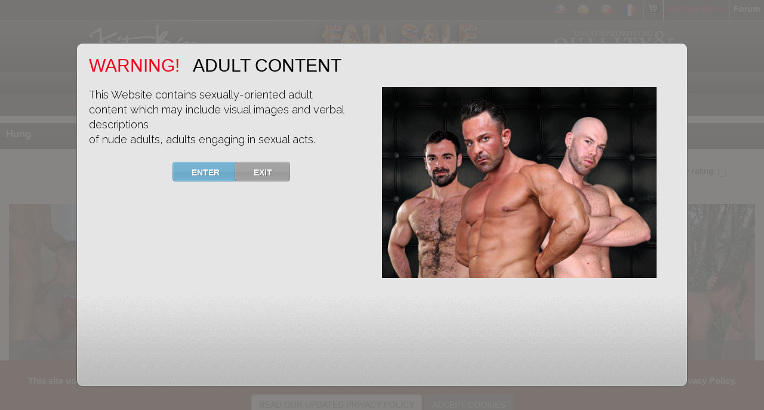

--- FILE ---
content_type: text/html; charset=UTF-8
request_url: https://www.kristenbjorn.com/pornvideo-tags/hung/page-19
body_size: 18387
content:
<!DOCTYPE HTML PUBLIC "-//W3C//DTD HTML 4.01 Transitional//EN""https://www.w3.org/TR/xhtml1/DTD/xhtml1-transitional.dtd">

<html lang="en-US">

<head>

		<title>&#x25B7; Gay Male Porn -  Hung / Kristen Bjorn / HD Gay Bareback Porn</title>


	<link rel="canonical" href="https://www.kristenbjorn.com/pornvideo-tags/hung/page-19" >

	<link rel="alternate" hreflang="es" href="https://www.kristenbjorn.com/pornvideo-tags/hung/page-19" >
	<link rel="alternate" hreflang="en" href="https://www.kristenbjorn.com/pornvideo-tags/hung/page-19" >
	<link rel="alternate" hreflang="fr" href="https://www.kristenbjorn.com/pornvideo-tags/hung/page-19" >
	<link rel="alternate" hreflang="pt" href="https://www.kristenbjorn.com/pornvideo-tags/hung/page-19" >
	<link rel="alternate" href="https://www.kristenbjorn.com/pornvideo-tags/hung/page-19" hreflang="x-default" >


		<link rel="prev" target="_blank" href="https://www.kristenbjorn.com/pornvideo-tags/hung/page-18">
			<link rel="next" target="_blank" href="https://www.kristenbjorn.com/pornvideo-tags/hung/page-20">
	

<meta http-equiv="Content-Type" content="text/html; charset=iso-8859-1">



	<meta name="viewport" content="initial-scale=1, minimum-scale=1, maximum-scale=1, user-scalable=no">

	<META Name="title" CONTENT="Gay Male Porn -  Hung / Kristen Bjorn / HD Gay Bareback Porn">

  <META Name="author" CONTENT="Kristen Bjorn">

			<META Name="description" Content="Gay Male Porn -  Hung / Kristen Bjorn / European Gay Bareback Porn, The best hardcore bareback HD gay porn, and the hottest gay male porn stars">
	  <META Name="Keywords" Content=" European Gay Models, Gay Bareback Porn, Gay Porn, Bareback, Kristen Bjorn, pornhd, hd gay porn, Gay Bareback Sex, Hardcore Gay Sex, gay movies, gay porn stars, gay sex scenes, free gay porn , gay boys, porn gay, gayporn, gay sex, sex gay, gay sites, gayeties, video gay, videos gay, gay videos, gay video">
  <meta name="Abstract" content="Kristen Bjorn has been delivering 25 years of the world's hottest European gay models featured in 800 exclusive movie and web scenes, thousands of photos, new, unreleased gay bareback porn scenes in high definition, never seen behind the scenes footage and much, much more.">
  <meta name="classification" content=" American Gay Models, Gay Porn, Gay Bareback Porn, Kristen Bjorn ">
  <meta name="revisit-after" content="3 days">
  <meta name="distribution" content="global">
  <meta name="robots" content="index, follow, max-snippet:-1, max-image-preview:large, max-video-preview:-1">
  <meta name="Links" content=" Kristen Bjorn">
  <meta name="Global" content=" Kristen Bjorn">
  <meta http-equiv="Content-Language" content="en">

  <meta name="revisit-after" content="2 days">
  <meta name="classification" content="Adult Entertainment">
  <meta name="google-site-verification" content="Hwa4rBudMpyI_1u8035wU3i4uvXUTlLM1j6Z8j10xCo">

	<meta name="twitter:card" content="summary">
	<meta name="twitter:site" content="@kristenbjorn">
	<meta name="twitter:creator" content="@kristenbjorn">

			<META name="twitter:title" CONTENT="Gay Male Porn -  Hung / Kristen Bjorn / Bareback Porn">
	
			<META name="twitter:description" Content="Gay Male Porn -  Hung / Kristen Bjorn / HD Gay Bareback Porn">
	
			<meta property="og:type" content="website" >
	
			<meta property="og:url" content="https://www.kristenbjorn.com/pornvideo-tags/hung/page-19" >
	

			<META property="og:title" CONTENT="Gay Male Porn -  Hung / Kristen Bjorn / HD Gay Bareback Porn">
	
			<META property="og:description" Content="Gay Male Porn -  Hung / Kristen Bjorn / HD Gay Bareback Porn">
	

		<meta property="og:image" content="https://www.kristenbjorn.com/web/html/images/logo.png" >
  
	<meta name="theme-color" content="#ffffff">


  <link href='//fonts.googleapis.com/css?family=Raleway:100,300,600,700,500,400,400italic,500italic,800,900&subset=latin,latin-ext' rel='stylesheet' type='text/css'>
  <script src="//use.fontawesome.com/2c3b966c64.js" type="text/javascript"></script>

  <link rel="alternate" media="only screen and (max-width: 640px)" href="https://www.kristenbjorn.com/" >
  <!--[if IE]>
  <link rel="stylesheet" type="text/css" href="/web/html/css/sarava_themes/sarava/assets/css/iefixes.css" />
  <![endif]-->
  <!--[if lt IE 9]>
  <link rel="stylesheet" type="text/css" href="/web/html/css/sarava_themes/sarava/assets/css/ie8fixes.css" />
  <script src="//html5shim.googlecode.com/svn/trunk/html5.js">
  </script>
  <![endif]-->

	<!-- Global site tag (gtag.js) - Google Analytics -->
	<script async src="https://www.googletagmanager.com/gtag/js?id=G-B2CS7976N6"></script>
	<script>
	
	  window.dataLayer = window.dataLayer || [];
	  function gtag(){dataLayer.push(arguments);}
	  gtag('js', new Date());

	  gtag('config', 'G-B2CS7976N6');
	
	</script>
  <!-- End Analytics Code -->

	



  <link rel="stylesheet" type="text/css" href="/web/html/css/all.css?v=1.1.5d4" >

  <script src="//code.jquery.com/jquery-1.12.4.min.js" type="text/javascript"></script> <!-- Esta abajo la 1.9.1 de google -->
    <script src="//code.jquery.com/jquery-migrate-1.2.1.min.js" type="text/javascript"></script>
	
  <link rel="stylesheet" href="/web/windowfiles/bootstrap-3.3.7/dist/css/bootstrap.min.css">
  <script src="/web/windowfiles/bootstrap-3.3.7/dist/js/bootstrap.min.js" type="text/javascript"></script>

  <link href="/web/html/css/style.css" rel="stylesheet" type="text/css">

  <link rel="stylesheet" href="/web/html/css/kb_fonts/css/font-awesome.min.css">

  <!--[if IE 7]>
  <link rel="stylesheet" href="/web/html/css/kb_fonts/font-awesome-ie7.min.css">
  <![endif]-->

  <link rel="stylesheet" href="/web/windowfiles/megamenu/mgmenu.css" type="text/css" media="screen" >

  <link rel="shortcut icon" href="/web/html/images/interface/kb.ico" >

	<link rel="icon" href="/web/html/images/interface/kb_ico_32x32.png" sizes="32x32" >
	<link rel="icon" href="/web/html/images/interface/kb_ico_192x192.png" sizes="192x192" >
	<link rel="apple-touch-icon-precomposed" href="/web/html/images/interface/kb.ico" >
	<meta name="msapplication-TileImage" content="/web/html/images/interface/kb.ico" >

  <script type="text/javascript" src="/sblogin/formfiller.js"></script>
  
  <script type="text/javascript">
  jQuery(document).ready(function($){$('.boxgrid.caption').hover(function(){$(".cover",this).stop().animate({top:'150px'},{queue:false,duration:160});},function(){$(".cover",this).stop().animate({top:'208px'},{queue:false,duration:160});});});
  </script>
  
  <!-- Gay Male Porn -  Hung / Kristen Bjorn / HD Gay Bareback Porn Get the latest gay porn, news, behind the scenes photos and actor stats featuring some of the hottest European gay models bareback at Kristen Bjorn.. -->
  <!-- "Gay Male Porn -  Hung / Kristen Bjorn / HD Gay Bareback Porn Kristen Bjorn | European Gay Models | Gay Porn | Bareback" -->
  <!--  European Gay Models, european gay models, Gay Porn, Bareback, Kristen Bjorn -->



</head>
  
<body >
  <!-- div id="page" -->
    <link rel="stylesheet" type="text/css" href="/web/windowfiles/confirm/jquery.confirm/jquery.confirm.css" >
  <script src="/web/windowfiles/confirm/jquery.confirm/jquery.confirm.js" type="text/javascript"></script>
  <script type="text/javascript" src="/web/windowfiles/confirm/js/warning_confirm.js"></script>
	<script type="text/javascript" src="/web/windowfiles/studio_affiliation/studio_affiliation_confirm.js"></script>
  <!-- test here -->
  <script type="text/javascript">
  
  (function($) {

  if (checkCookieConfirm() == false){
  $(document).ready(function(){
  $.confirm({
  'title'		: '<font color="#ed031c">WARNING!</font>	  	ADULT CONTENT',
  'message'	: 'This Website contains sexually-oriented adult <br />content which may include visual images and verbal descriptions <br />of nude adults, adults engaging in sexual acts.',
  'buttons'	: {
  'ENTER'	: {
  'class'	: 'blue',
  'action': function(){ saveConfirmation(); }
  },
  'EXIT'	: {
  'class'	: 'gray',
  'action': function(){ window.location.href='https://www.google.es'; }	// Nothing to do in this case. You can as well omit the action property.
  }
  }
  });
  });
  }

  })(jQuery);

	var studio_offer = 'februarysale';
	var leakfree = '0';
	if (leakfree == '1'){
		saveConfirmation_studio(studio_offer);
		saveConfirmation_leakfree("1");
	}else{
		if(studio_offer == 'kristenbjornsemestraldiscount'){
			saveConfirmation_studio(studio_offer);
		}
	}
  
  </script>
  

<div style="">
<header style="background-color:#000000;width: 100%;">
			<h1 class="kb_title_h1">Gay Male Porn -  Hung / Kristen Bjorn / HD Gay Bareback Porn</h1>
	          <ul class="topkbmenuul"><!-- Begin Mega Menu -->
            							<li class="topkbmenuli2">
																		<div class="forumImageMobile">
                  <a href="/web/model/forum/">Forum</a>
									</div>
									<div class="forumImageDesktop">
                  									<a href="/sblogin/login.php"><font color="#ed031c">Join Now</font></a>
									</div>
									              </li>
              <li class="topkbmenuli2">
                <a href="/freeporn" target="_blank" title="Free Gay Porn">
                  <font color="#ed031c">Get free Porn!</font>
                </a>
              </li>
              <li class="topkbmenuli2">
                                								<a href="/web/model/store/kb_cart.php">
                  																		<img src="/web/html/images/interface/cart.jpg" alt="Cart" title="Cart" name="Cart" border="0" alt="Shopping Cart">
                                  </a>&nbsp;&nbsp;
                              </li>
							<li class="topkbmenuli2" id="my-language-desktop">
																<table cellspacing="0" cellpadding="0" border="0">
								<tr>
								<td>
								<a href="/pornvideo-tags/hung/page-19&language=en" >
								<img alt="English" title="English" src="/web/html/images/interface/flagusa.jpg">
								</a>
								</td>
								<td width="5"></td>
								<td>
								<a href="/pornvideo-tags/hung/page-19&language=es" >
								<img alt="Espa$ntilde;ol" title="Espa$ntilde;ol" src="/web/html/images/interface/flagspain.jpg">
								</a>
								</td>
								<td width="5"></td>
								<td>
								<a href="/pornvideo-tags/hung/page-19&language=pt" >
								<img alt="Portugues" title="Portugues" src="/web/html/images/interface/flagportugal.jpg">
								</a>
								</td>
								<td width="5"></td>
								<td>
								<a href="/pornvideo-tags/hung/page-19&language=fr" >
								<img alt="Français" title="Français" src="/web/html/images/interface/flagfrance.jpg">
								</a>
								</td>
								<td width="5"></td>
																	</tr>
							</table>
							</li>
          </ul>
    <div style="text-align: center;background-image:url('/web/html/images/interface/fondo.jpg')">
  <!-- div style="text-align: center;background-image:url('/web/html/images/interface/fondo_red.png')" -->
  	<a href="/sblogin/login.php">


		<img class="headerImageDesktop" src="/web/html/images/joinimg/en/headerBW_february.jpg" style="height:88px;max-width: none;margin-left: auto;margin-right: auto;" alt="european male models" title="european male models"/ >
	<img class="headerImageMobile" src="/web/html/images/joinimg/en/headerBW_february_movil.jpg" style="max-width: 100%;margin-left: auto;margin-right: auto;" alt="european male models" title="european male models"/ >
	


			</a>
  </div>
</header>
<!-- div id="top-layout" -->
<div id="header" class="menuMobile">
  <a href="#my-menu" title"Kristen Bjorn Menu"></a>
</div>
<div id="top-menu" class="menuDesktop">
<nav style="margin-top: -1px;">
<!-- Beginning of compulsory code below -->
<div style="background-image: url('/web/html/images/interface/kbv_pix_02_a.jpg');height: 38px;">
                          <div class="page_wrapper" style="max-width: 1035px;min-width: 840px;"><!-- Begin Page Wrapper -->
                              <!-- THE MENU STARTS HERE -->
                              <div id="mgmenu1" class="mgmenu_container"><!-- Begin Mega Menu Container -->
                                  <ul class="mgmenu"><!-- Begin Mega Menu -->
                                                                            																																						<li><a href="/" title="Home">Home</a><!-- Begin Item -->
                                      </li><!-- End Item -->
																			<li class="menu_active"><span>Scenes</span><!-- Begin Item -->
                                        <div class="dropdown_container dropdown_11columns" style="left: 0px;"><!-- Begin Item Container -->

                                              <div class="col_2">
                                                  <h4>WEB VIDEOS</h4>
                                                  <ul>
                                                      <li><a href="/web/model/video/gayporn/WS" title="Web Scenes"><font color="#ed031c">Web Scenes</font></a></li>
                                                      <li><a href="/web/model/video/gayporn/CC" title="Casting Couch">Casting Couch</a></li>
                                                      <li><a href="/web/model/video/gayporn/VD" title="Movie Scenes">Movie Scenes</a></li>
                                                      <li><a href="/web/model/video/gayporn/MI" title="Behind the Scenes">Behind the Scenes</a></li>
                                                      <li><a href="/web/model/video/gayporn/FR" title="Other Studios">Other Studios</a></li>
																																																				</ul>
                                              </div>
                                              <div class="col_2">
                                                  <h4>CATEGORIES</h4>
                                                  <ul>
                                                                                                            																											<li><a href="/pornvideo-tags/muscle" title="Muscle">Muscle (1653)</a></li>
                                                                                                                                                                  																											<li><a href="/pornvideo-tags/jocks" title="Jocks">Jocks (1650)</a></li>
                                                                                                                                                                  																											<li><a href="/pornvideo-tags/bodybuilder" title="Bodybuilder">Bodybuilder (137)</a></li>
                                                                                                                                                                  																											<li><a href="/pornvideo-tags/gymsex" title="Gym Sex">Gym Sex (6)</a></li>
                                                                                                                                                                  																											<li><a href="/pornvideo-tags/spank" title="Spank">Spank (1)</a></li>
                                                                                                                                                                  																											<li><a href="/pornvideo-tags/bareback" title="Bareback">Bareback (1022)</a></li>
                                                                                                                                                                  																											<li><a href="/pornvideo-tags/latinos" title="Latinos">Latinos (1458)</a></li>
                                                                                                                                                                  																											<li><a href="/pornvideo-tags/blonds" title="Blonds">Blonds (385)</a></li>
                                                                                                                                                                  																											<li><a href="/pornvideo-tags/blacks" title="Blacks">Blacks (111)</a></li>
                                                                                                                                                                  																											<li><a href="/pornvideo-tags/asians" title="Asians">Asians (11)</a></li>
                                                                                                                                                                  																											<li><a href="/pornvideo-tags/hung" title="Hung">Hung (1270)</a></li>
                                                                                                                                                                  																											<li><a href="/pornvideo-tags/monstercocks" title="Monster Cocks">Monster Cocks (1118)</a></li>
                                                                                                                                                                                                                                                                                                                                                                                                                                                                                                                                                                                                                                                                                                                                                                                                                                                                                                                                                                                                                                                                                                                                                                                                                                                                                                                                                                                                                                                                                                                                                                                                                                                                                                                                                                                                                                                                                                                                                                                                                                                                                                                                                                                                                                                                                                                                                                                                                                                                                                                                                                                                                                                                                                                                                                                                                                                                                                                                                                                                                                                                                                                                                                                                                                                                                                                                                                                                                          </ul>
                                              </div>
                                              <div class="col_2">
                                                  <ul>
                                                                                                                                                                                                                                                                                                                                                                                                                                                                                                                                                                                                                                                                                                                                                                                                                                                                                                                                                                                                                                                                                                                                                                                                                                                                                                                                                                                                                                                            																											<li><a href="/pornvideo-tags/creampie" title="Creampie">Creampie (159)</a></li>
                                                                                                                                                                  																											<li><a href="/pornvideo-tags/interracial" title="Inter-Racial">Inter-Racial (169)</a></li>
                                                                                                                                                                  																											<li><a href="/pornvideo-tags/tatoos" title="Tatoos">Tatoos (947)</a></li>
                                                                                                                                                                  																											<li><a href="/pornvideo-tags/uncut" title="Uncut">Uncut (1511)</a></li>
                                                                                                                                                                  																											<li><a href="/pornvideo-tags/cut" title="Cut">Cut (295)</a></li>
                                                                                                                                                                  																											<li><a href="/pornvideo-tags/threeways" title="Threeways">Threeways (295)</a></li>
                                                                                                                                                                  																											<li><a href="/pornvideo-tags/couples" title="Couples">Couples (1114)</a></li>
                                                                                                                                                                  																											<li><a href="/pornvideo-tags/doublepenetr" title="Double Penetrations">Double Penetrations (64)</a></li>
                                                                                                                                                                  																											<li><a href="/pornvideo-tags/oralcumshots" title="Oral Cum-Shots">Oral Cum-Shots (316)</a></li>
                                                                                                                                                                  																											<li><a href="/pornvideo-tags/europeans" title="Europeans">Europeans (1097)</a></li>
                                                                                                                                                                  																											<li><a href="/pornvideo-tags/orgies" title="Orgies">Orgies (200)</a></li>
                                                                                                                                                                  																											<li><a href="/pornvideo-tags/outdoorsex" title="Outdoor Sex">Outdoor Sex (107)</a></li>
                                                                                                                                                                  																											<li><a href="/pornvideo-tags/uniforms" title="Uniforms">Uniforms (38)</a></li>
                                                                                                                                                                  																											<li><a href="/pornvideo-tags/bdsm" title="BDSM">BDSM (8)</a></li>
                                                                                                                                                                                                                                                                                                                                                                                                                                                                                                                                                                                                                                                                                                                                                                                                                                                                                                                                                                                                                                                                                                                                                                                                                                                                                                                                                                                                                                                                                                                                                                                                                                                                                                                                                                                                                                                  </ul>
                                              </div>
                                              <div class="col_2">
                                                  <ul>
                                                                                                                                                                                                                                                                                                                                                                                                                                                                                                                                                                                                                                                                                                                                                                                                                                                                                                                                                                                                                                                                                                                                                                                                                                                                                                                                                                                                                                                                                                                                                                                                                                                                                                                                                                                                                                                                                                                                                                                                                                                                                                                                                                                                                                                                                                                                                                                                                                                                                                                                                                                                                                                                                                                                                                                                                                                                                                                                                                                                                                    																											<li><a href="/pornvideo-tags/leather" title="Leather">Leather (44)</a></li>
                                                                                                                                                                  																											<li><a href="/pornvideo-tags/fucktrains" title="Fuck Trains">Fuck Trains (31)</a></li>
                                                                                                                                                                  																											<li><a href="/pornvideo-tags/autofellatio" title="Auto Fellatio">Auto Fellatio (3)</a></li>
                                                                                                                                                                  																											<li><a href="/pornvideo-tags/blindfold" title="Blindfold">Blindfold (9)</a></li>
                                                                                                                                                                  																											<li><a href="/pornvideo-tags/hairy" title="Hairy">Hairy (553)</a></li>
                                                                                                                                                                  																											<li><a href="/pornvideo-tags/daddies" title="Daddies">Daddies (227)</a></li>
                                                                                                                                                                  																											<li><a href="/pornvideo-tags/bears" title="Bears">Bears (484)</a></li>
                                                                                                                                                                  																											<li><a href="/pornvideo-tags/beard" title="Beard">Beard (677)</a></li>
                                                                                                                                                                  																											<li><a href="/pornvideo-tags/shaved" title="Shaved Head">Shaved Head (213)</a></li>
                                                                                                                                                                  																											<li><a href="/pornvideo-tags/muscleworship" title="Muscle Worship">Muscle Worship (34)</a></li>
                                                                                                                                                                  																											<li><a href="/pornvideo-tags/solos" title="Solos">Solos (9)</a></li>
                                                                                                                                                                  																											<li><a href="/pornvideo-tags/analsex" title="Anal Sex">Anal Sex (2168)</a></li>
                                                                                                                                                                  																											<li><a href="/pornvideo-tags/oralsex" title="Oral Sex">Oral Sex (2200)</a></li>
                                                                                                                                                                  																											<li><a href="/pornvideo-tags/kissing" title="Kissing">Kissing (2198)</a></li>
                                                                                                                                                                  																											<li><a href="/pornvideo-tags/rimming" title="Rimming">Rimming (2137)</a></li>
                                                                                                                                                              </ul>
                                              </div>
                                              <div class="col_2">
                                                  <h4>GALLERIES</h4>
                                                  <ul>
                                                      <li><a href="/web/model/gallery/solomodellayouts.php" title="Solo Model Layouts">Solo Model Layouts</a></li>
                                                      <li><a href="/web/model/gallery/groupsgallery.php?cat=dvd" title="Group Model Layouts">Group Model Layouts</a></li>
                                                      <li><a href="/web/model/gallery/products.php?cat=dvd" title="Movie Stills">Movie Stills</a></li>
                                                      <li><a href="/web/model/behindscenegallery/" title="Behind the Scenes">Behind the Scenes</a></li>
                                                  </ul>
                                              </div>
                                              <div class="col_2">
                                                  <h4>OTHER</h4>
                                                  <ul>
                                                      <li><a href="/web/model/forum/">Forum</a></li>
                                                                                                        </ul>
                                              </div>
                                          </div><!-- End Item Container -->
                                      </li><!-- End Item -->
                                      <li ><span>Video on Demand</span><!-- Begin Item -->
                                        <div class="dropdown_container dropdown_10columns" style="left: 0px;"><!-- Begin Item Container -->
                                          <div class="col_3">
                                          <h4>SECTIONS</h4>
                                                                <ul>
                                          <li><a href="/web/model/theater/" title="VOD Home">VOD Home</a></li>
                                                                <li><a href="/web/model/theater/catalog-section--page-1.html" title="All Videos">All Videos</a></li>
                                                                <li><a href="/web/model/theater/catalog-section-kb-page-1.html" title="Kristen Bjorn">Kristen Bjorn</a></li>
                                                                <li><a href="/web/model/theater/webvideos-cid-CC-page-1.html" title="KB Web Videos">KB Web Videos</a></li>
                                                                <li><a href="/web/model/theater/webvideos-cid-MI-page-1.html" title="Behind the Scenes Videos">Behind the Scenes</a></li>
                                                                </ul>
                                          </div>
                                          <div class="divider"></div>
                                          <div class="col_3">
                                                                                           <h4>BESTSELLERS</h4>
                                                                                                                                                        <a href="/theater-gay-porn/302/final-stretch" title="FINAL STRETCH" ><img width="95" src="/files/movies/302/cover_thumb.jpg" alt="FINAL STRETCH" title="FINAL STRETCH" border="0"></a>
                                                                                                                                                                                                            <a href="/theater-gay-porn/301/hardball" title="HARDBALL" ><img width="95" src="/files/movies/301/cover_thumb.jpg" alt="HARDBALL" title="HARDBALL" border="0"></a>
                                                                                                                                                                                                                                                                                                                                                                                                                                                                                                                                                                                                                                                                                                                                                                                                                                                                                                                                                                                                                                    <ul style="list-style-type: none; padding: 0 0 0 0px;">

                                                                                                                                                        <li><a href="/theater-gay-porn/302/final-stretch" title="FINAL STRETCH"><font color="#ffd368">FINAL STRETCH</font></a></li>
                                                                                                                                                                                                            <li><a href="/theater-gay-porn/301/hardball" title="HARDBALL"><font color="#ffd368">HARDBALL</font></a></li>
                                                                                                                                                                                                                                                                                                                                                                                                                                                                                                                                                                                                                                                                                                                                                                                                                                                                                                                                                                                    </ul>
                                        </div>
                                        <div class="col_3">
                                                <ul style="list-style-type: none; padding: 0 0 0 0px;">
                                                                                                                                                                                                                                                                                                                                                                <li><a href="/theater-gay-porn/300/man-up" title="MAN UP">MAN UP</a></li>
                                                                                                                                                                                                            <li><a href="/theater-gay-porn/299/manhandlers" title="MANHANDLERS">MANHANDLERS</a></li>
                                                                                                                                                                                                            <li><a href="/theater-gay-porn/298/all-yours" title="ALL YOURS">ALL YOURS</a></li>
                                                                                                                                                                                                            <li><a href="/theater-gay-porn/297/just-right" title="JUST RIGHT">JUST RIGHT</a></li>
                                                                                                                                                                                                            <li><a href="/theater-gay-porn/295/lucky-stiffs" title="LUCKY STIFFS">LUCKY STIFFS</a></li>
                                                                                                                                                                                                            <li><a href="/theater-gay-porn/294/wild-things" title="WILD THINGS">WILD THINGS</a></li>
                                                                                                                                                                                                            <li><a href="/theater-gay-porn/293/reality-porn-raw" title="REALITY PORN RAW">REALITY PORN RAW</a></li>
                                                                                                                                                                                                            <li><a href="/theater-gay-porn/292/tricksters" title="TRICKSTERS">TRICKSTERS</a></li>
                                                                                                                                                    </ul>
                                            </div>
                                                                                    <div class="bottom_content">
                                            <a href="/web/model/theater/" style="color:#ffffff" title="View More Movies">
                                            <h4>View More Movies <i class="icon-angle-right icon-large"></i> </h4>
                                            </a>
                                            </div>
                                                                                    </div><!-- End Item Container -->
                                      </li><!-- End Item -->
                                                                            <li ><span>Store</span><!-- Begin Item -->
																					<div class="dropdown_container dropdown_10columns" style="left: 0px;"><!-- Begin Item Container -->
                                            <div class="col_3">
                                                  <h4>SECTIONS</h4>
                                                  <ul>
                                                    <li class="first"><a href="/web/model/store/">DVDs</a></li>
                                                                                                        																										                                                  </ul>
                                              </div>
                                              <div class="divider"></div>
                                              <div class="col_3">
                                                                                                    <h4>BESTSELLERS</h4>
                                                                                                                                                              <a href="/porn-movie-299/manhandlers" title="MANHANDLERS"><img width="95" src="/files/movies/299/cover_thumb.jpg" alt="MANHANDLERS" title="MANHANDLERS" border="0"></a>
                                                                                                                                                                                                                    <a href="/porn-movie-298/all-yours" title="ALL YOURS"><img width="95" src="/files/movies/298/cover_thumb.jpg" alt="ALL YOURS" title="ALL YOURS" border="0"></a>
                                                                                                                                                                                                                                                                                                                                                                                                                                                                                                                                                                                                                                                                                                                                                                                                                                                                                                                                                                                                                                                                            <ul style="list-style-type: none; padding: 0 0 0 0px;">
                                                                                                                                                              <li><a href="/porn-movie-299/manhandlers" title="MANHANDLERS"><font color="#ffd368">MANHANDLERS</font></a></li>
                                                                                                                                                                                                                    <li><a href="/porn-movie-298/all-yours" title="ALL YOURS"><font color="#ffd368">ALL YOURS</font></a></li>
                                                                                                                                                                                                                                                                                                                                                                                                                                                                                                                                                                                                                                                                                                                                                                                                                                                                                                                                                                                                                          </ul>
                                              </div>
                                              <div class="col_3">
                                                  <ul style="list-style-type: none; padding: 30px 0 0 0px;">
                                                                                                                                                                                                                                                                                                                                                                              <li><a href="/porn-movie-297/just-right" title="JUST RIGHT">JUST RIGHT</a></li>
                                                                                                                                                                                                                    <li><a href="/porn-movie-295/lucky-stiffs" title="LUCKY STIFFS">LUCKY STIFFS</a></li>
                                                                                                                                                                                                                    <li><a href="/porn-movie-294/wild-things" title="WILD THINGS">WILD THINGS</a></li>
                                                                                                                                                                                                                    <li><a href="/porn-movie-293/reality-porn-raw" title="REALITY PORN RAW">REALITY PORN RAW</a></li>
                                                                                                                                                                                                                    <li><a href="/porn-movie-292/tricksters" title="TRICKSTERS">TRICKSTERS</a></li>
                                                                                                                                                                                                                    <li><a href="/porn-movie-291/boners" title="BONERS">BONERS</a></li>
                                                                                                                                                                                                                    <li><a href="/porn-movie-290/men-of-action" title="MEN OF ACTION">MEN OF ACTION</a></li>
                                                                                                                                                                                                                    <li><a href="/porn-movie-289/bases-loaded" title="BASES LOADED">BASES LOADED</a></li>
                                                                                                                                                          </ul>
                                              </div>
                                                                                            <div class="bottom_content">
                                              <a href="/web/model/store/" style="color:#ffffff">
                                              <h4>View More Movies <i class="icon-angle-right icon-large"></i> </h4>
                                              </a>
                                              </div>
                                                                                        </div><!-- End Item Container -->
                                      </li><!-- End Item -->
                                                                            <li ><span><i class="fa fa-male"></i> Gay Porn Stars</span><!-- Begin Item -->
                                          <div class="dropdown_8columns dropdown_container"><!-- Begin Item Container -->
                                              <div class="col_3">
                                                <h4>MODEL SECTION </h4>
                                                <ul>
                                                <li class="first" ><a href="/web/model/"><strong>Gay Porn Star Profiles</strong></a></li>
                                                <li class="first2" ><a href="/web/model/interviews/"><strong>Interviews</strong></a></li>
                                                <li class="first2" ><a href="/web/mainmodeling.php"><strong>Become a Porn Star</strong></a></li>
                                                                                                </ul>
                                              </div>
                                              <div class="divider"></div>
                                              <div class="col_3">
                                                                                                    <h4>NEWEST MODELS</h4>
                                                  <ul style="list-style-type: none; padding: 0px 0 0 0px;">
                                                                                                                                                              <li><a href="/gay-porn-star/1157/alexandrosr-" title="AlexandrosR ">AlexandrosR </a></li>
                                                                                                                                                                                                                    <li><a href="/gay-porn-star/1152/brady-holmes" title="Brady Holmes">Brady Holmes</a></li>
                                                                                                                                                                                                                    <li><a href="/gay-porn-star/1147/charlie-ferreira" title="Charlie Ferreira">Charlie Ferreira</a></li>
                                                                                                                                                                                                                    <li><a href="/gay-porn-star/1155/chez-ortiz" title="Chez Ortiz">Chez Ortiz</a></li>
                                                                                                                                                                                                                    <li><a href="/gay-porn-star/1156/chris-david" title="Chris David">Chris David</a></li>
                                                                                                                                                                                                                    <li><a href="/gay-porn-star/1153/dimitri-venum" title="Dimitri Venum">Dimitri Venum</a></li>
                                                                                                                                                                                                                    <li><a href="/gay-porn-star/1143/donny-miranda" title="Donny Miranda">Donny Miranda</a></li>
                                                                                                                                                                                                                    <li><a href="/gay-porn-star/1145/hairy-wolf" title="Hairy Wolf">Hairy Wolf</a></li>
                                                                                                                                                                                                                                                                                                                                                                                                                                                                                                                                                                                                                                                                                                                                                                                                                                                                                                                                                                                                                          </ul>
                                                                                                 </div>
                                              <div class="col_3">
                                                  <ul style="list-style-type: none; padding: 30px 0 0 0px;">
                                                                                                                                                                                                                                                                                                                                                                                                                                                                                                                                                                                                                                                                                                                                                                                                                                                                                                                                                                                                                              <li><a href="/gay-porn-star/1146/johnny-tyson" title="Johnny Tyson">Johnny Tyson</a></li>
                                                                                                                                                                                                                    <li><a href="/gay-porn-star/1149/julio-pisco" title="Julio Pisco">Julio Pisco</a></li>
                                                                                                                                                                                                                    <li><a href="/gay-porn-star/1151/logan-vera" title="Logan Vera">Logan Vera</a></li>
                                                                                                                                                                                                                    <li><a href="/gay-porn-star/1158/raw-seba" title="Raw Seba">Raw Seba</a></li>
                                                                                                                                                                                                                    <li><a href="/gay-porn-star/1144/ruslan-angelo" title="Ruslan Angelo">Ruslan Angelo</a></li>
                                                                                                                                                                                                                    <li><a href="/gay-porn-star/1150/santi-machado" title="Santi Machado">Santi Machado</a></li>
                                                                                                                                                                                                                    <li><a href="/gay-porn-star/1148/sunny-mike" title="Sunny Mike">Sunny Mike</a></li>
                                                                                                                                                                                                                    <li><a href="/gay-porn-star/1154/tiago-santana" title="Tiago Santana">Tiago Santana</a></li>
                                                                                                                                                          </ul>
                                              </div>
                                                                                            <div class="bottom_content">
                                              <a href="/web/model/" style="color:#ffffff">
                                              <h4>View More Models <i class="icon-angle-right icon-large"></i> </h4>
                                              </a>
                                              </div>
                                                                                          </div><!-- End Item Container -->
                                      </li><!-- End Item -->
                                      <li ><span>Support &amp; More</span><!-- Begin Item -->
                                          <div class="dropdown_3columns dropdown_container"><!-- Begin Item Container -->
                                              <ul class="dropdown_flyout">
                                              <li><a href="/web/contact.php">Support</a></li>
                                              <li><a href="/web/changepassword.php">Change Password</a></li>
                                                                                            <li><a href="https://www.kristenbjornblog.com/" target="_blank">Blog</a></li>
                                                                                            <li><a href="/web/reportpiracy.php">Report Piracy</a></li>
                                                                                            <li class="dropdown_parent"><a href="https://www.kristenbjorncash.com" target="_blank" class="dir"><strong>Webmasters</strong></a>
                                                <ul class="dropdown_flyout_level">
                                                <li><a href="https://www.kristenbjorncash.com" target="_blank">Webmasters / Cash</a></li>
                                                </ul>
                                              </li>
                                                                                            <li><a href="/web/mainmodeling.php">Become a Porn Star</a></li>
                                                                                            <li><a href="https://www.facebook.com/KristenBjornMen" target="_blank">
                                              <div class="social_icons" style="background-position: -0px -0px; width: 16px; height: 16px;float: left;">&nbsp;</div>&nbsp;&nbsp;FaceBook</a>
                                              </li>
                                              <li><a href="https://twitter.com/kristenbjorn" target="_blank">
                                              <div class="social_icons" style="background-position: -0px -52px; width: 16px; height: 16px; float: left;">&nbsp;</div>&nbsp;&nbsp;Twitter
                                              </a></li>
                                              <li><a href="https://www.youtube.com/kristenbjornmen" target="_blank">
                                              <div class="social_icons" style="background-position: -0px -26px; width: 16px; height: 16px; float: left;">&nbsp;</div>&nbsp;&nbsp;Youtube
                                              </a></li>
                                              <li><a href="https://kristenbjorn.tumblr.com/" target="_blank">
                                              <div class="social_icons" style="background-position: -0px -78px; width: 16px; height: 16px; float: left;">&nbsp;</div>&nbsp;&nbsp;Tumblr
                                              </a></li>
                                              <li>
                                              <a href="https://www.instagram.com/kristenbjornfans/" target="_blank">
                                              <div class="social_icons" style="background-position: -0px -104px; width: 16px; height: 16px; float: left;">&nbsp;</div>&nbsp;&nbsp;Instagram
                                              </a>
                                              </li>
																							<li>
                                              <a href="https://telegram.me/kristenbjornofficial" target="_blank">
                                              <div class="social_icons" style="background-position: -0px -234px; width: 16px; height: 16px; float: left;">&nbsp;</div>&nbsp;&nbsp;Telegram
                                              </a>
																							</li>
																							<li>
																							<a href="https://onlyfans.com/kristenbjorn" target="_blank">
                                              <div class="social_icons" style="background-position: -0px -260px; width: 16px; height: 16px; float: left;">&nbsp;</div>&nbsp;&nbsp;OnlyFans
                                              </a>
																						  </li>
                                              <li>
																							<a href="https://www.tiktok.com/@kristenbjornfans" target="_blank">
                                              <div class="social_icons" style="background-position: -0px -209px; width: 16px; height: 16px; float: left;">&nbsp;</div>&nbsp;&nbsp;Tik Tok
                                              </a>
																						  </li>
                                                                                            <li><a href="feed://kristenbjorn.com/web/model/rss/rsskb.php" target="_blank">
                                              <div class="social_icons" style="background-position: -0px -130px; width: 16px; height: 16px; float: left;">&nbsp;</div>&nbsp;&nbsp;RSS
                                              </a></li>
                                              </ul>
                                          </div><!-- End Item Container -->
                                      </li><!-- End Item -->
																			<li><span>Sites</span><!-- Begin Item -->
																				<div class="dropdown_3columns dropdown_container"><!-- Begin Item Container -->
																					<ul class="dropdown_flyout">
																						<li><a href="/">KristenBjorn.com</a></li>
																						<li><a href="https://www.saravaproductions.com/web/model/sarava/home.php" target="blank">SaravaProductions.com</a></li>
																						<li><a href="https://www.kbcastings.com/web/model/kbcastings/home.php" target="blank">KBCastings.com</a></li>
																																												<li><a href="https://www.kristenbjornblog.com/" target="blank">Blog</a></li>
																																											</ul>
																				</div>
																			</li><!-- End Item -->
																			                                                                                                                                                                                              																			<li class="right_item" id="n-join">
																																								<a href="/sblogin/login.php"><font color="#ed031c">Join Now</font></a>
																			</li>																			<li class="right_item" id="n-login"><a href="/web/access_members.php"><font color="#ffd368">Log In</font></a></li>
                                                                        </ul><!-- End Mega Menu -->
                              </div><!-- End Mega Menu Container -->
                              <!-- THE MENU ENDS HERE -->
                          </div><!-- End Page Wrapper -->
    </div>
  </nav>
  </div> <!-- cover responsive desktop menu -->
<div style="height: 35px;background-color: #333333;">
  <div style="width: 100%;max-width: 1035px;margin-left: auto;margin-right: auto;">
  

<script type="text/javascript" src="/web/windowfiles/autocomplete_field/typeahead.js"></script>

<div style="height: 32px;padding-top: 2px;">


<div>
  <div class="subMenuDesktop" style="float: left;margin-top: 5px;color:#b9a291;">
		<a href="/web/model/video/gayporn/WS" >
		<font color="red">Web Scenes</font>
		</a> |
		<a href="/web/model/video/gayporn/CC" >
		<span style="color:#f1d2bb;">Casting Couch</span>
		</a> |
		<a href="/web/model/video/gayporn/MI" >
		<span style="color:#f1d2bb;">Behind the Scenes</span>
		</a> |
		<a href="/web/model/video/gayporn/FR">
		<span style="color:#f1d2bb;">Other Studios</span>
		</a> |
		<a href="/web/model/video/gayporn/VD" >
		<span style="color:#f1d2bb;">Movie Scenes</span>
	</a>

  </div>

<div style="display: flex;">

<div style="height: 32px;padding-top: 2px;width:100%;margin: 10px;">
  <div class="navbar-inner second-navbar" id="search-bar" style="position:relative;z-index: 1000;display:none;">
  		<div class="container">
  			<div class="main-nav">
  				<ul class="nav search-bar">
  					<li class="nav-search">

              <form name="form1" id="form1" method="POST" action="/web/model/search.php" id="search">

              <div style="display: flex;">
                <div style="width:100%;margin: 10px;">
                <input style="width: 100%;"type="text" name="searchField" id="searchField" class="typeahead" value="Search Kristen Bjorn" onfocus="if (this.value=='Search Kristen Bjorn') this.value='';" onblur="if (this.value=='') this.value='Search Kristen Bjorn';"/>
                </div>
                <div style="margin: 10px;">
                <a href="javascript:submitFromUrlEncode();" class="yellowbutton" style="margin-right: 5px;height: 25px;">
                <i class="fa fa-search" aria-hidden="true"></i>
                </a>
                </div>
              </div>

              </form>

</li>
</ul>
</div>
</div>
</div>

</div>

<div style="height: 34px;width: 34px;background-color: #c3c3c3;padding: 4px;margin-right: 10px;">
<a id="toggle-search" href="javascript:void(0)" style="float:right;font-size: 25px;"><i class="fa fa-search" aria-hidden="true"></i></a>
</div>

</div>

</div>

</div>  </div>
</div>
<article>



<script type="text/javascript" language="javascript" src="/web/model/video/js/behavior.js"></script>
<script type="text/javascript" language="javascript" src="/web/model/video/js/rating.js"></script>
<link rel="stylesheet" type="text/css" href="/web/model/video/css/rating.css" />

<div class="StoreHeaderNewContainer">
<span class="StoreHeaderNew">
<h2>
      Hung   </h2></span>
</div>

<table style="width: 90%;margin-left: auto;margin-right: auto;">
	<tr>
    <td height="10" colspan="3"></td>
  </tr>
    
	<tr>
    <td height="10" colspan="3" align="right">
    <select name="categories" onchange="mainMenuOnChange(this.value);">
    <option value="/web/model/video/gayporn/">Show All</option>
        <option value='/pornvideo-tags/muscle' >Muscle</option>
        <option value='/pornvideo-tags/jocks' >Jocks</option>
        <option value='/pornvideo-tags/bodybuilder' >Bodybuilder</option>
        <option value='/pornvideo-tags/gymsex' >Gym Sex</option>
        <option value='/pornvideo-tags/spank' >Spank</option>
        <option value='/pornvideo-tags/bareback' >Bareback</option>
        <option value='/pornvideo-tags/latinos' >Latinos</option>
        <option value='/pornvideo-tags/blonds' >Blonds</option>
        <option value='/pornvideo-tags/blacks' >Blacks</option>
        <option value='/pornvideo-tags/asians' >Asians</option>
        <option value='/pornvideo-tags/hung' selected>Hung</option>
        <option value='/pornvideo-tags/monstercocks' >Monster Cocks</option>
        <option value='/pornvideo-tags/creampie' >Creampie</option>
        <option value='/pornvideo-tags/interracial' >Inter-Racial</option>
        <option value='/pornvideo-tags/tatoos' >Tatoos</option>
        <option value='/pornvideo-tags/uncut' >Uncut</option>
        <option value='/pornvideo-tags/cut' >Cut</option>
        <option value='/pornvideo-tags/threeways' >Threeways</option>
        <option value='/pornvideo-tags/couples' >Couples</option>
        <option value='/pornvideo-tags/doublepenetr' >Double Penetrations</option>
        <option value='/pornvideo-tags/oralcumshots' >Oral Cum-Shots</option>
        <option value='/pornvideo-tags/europeans' >Europeans</option>
        <option value='/pornvideo-tags/orgies' >Orgies</option>
        <option value='/pornvideo-tags/outdoorsex' >Outdoor Sex</option>
        <option value='/pornvideo-tags/uniforms' >Uniforms</option>
        <option value='/pornvideo-tags/bdsm' >BDSM</option>
        <option value='/pornvideo-tags/leather' >Leather</option>
        <option value='/pornvideo-tags/fucktrains' >Fuck Trains</option>
        <option value='/pornvideo-tags/autofellatio' >Auto Fellatio</option>
        <option value='/pornvideo-tags/blindfold' >Blindfold</option>
        <option value='/pornvideo-tags/hairy' >Hairy</option>
        <option value='/pornvideo-tags/daddies' >Daddies</option>
        <option value='/pornvideo-tags/bears' >Bears</option>
        <option value='/pornvideo-tags/beard' >Beard</option>
        <option value='/pornvideo-tags/shaved' >Shaved Head</option>
        <option value='/pornvideo-tags/muscleworship' >Muscle Worship</option>
        <option value='/pornvideo-tags/solos' >Solos</option>
        <option value='/pornvideo-tags/analsex' >Anal Sex</option>
        <option value='/pornvideo-tags/oralsex' >Oral Sex</option>
        <option value='/pornvideo-tags/kissing' >Kissing</option>
        <option value='/pornvideo-tags/rimming' >Rimming</option>
        </select>
    &nbsp;&nbsp;&nbsp;
    Order by rating: <input type="checkbox" name="oc" id="oc" onchange="orderbystars(this.value);" >
    </td>
  </tr>
	<tr>
    <td height="10" colspan="3"></td>
  </tr>
  

</table>


<link rel="stylesheet" href="https://cdnjs.cloudflare.com/ajax/libs/fancybox/3.3.5/jquery.fancybox.min.css" />
<script src="https://cdnjs.cloudflare.com/ajax/libs/fancybox/3.3.5/jquery.fancybox.min.js"></script>






 <div class="row" style="margin-right: auto;margin-left: auto;padding-top: 5px;text-align: center;">
 
 
 
 <div class="col-md-4 col-sm-6 col-xs-12" id="post-17924">

      
   <div class="video" >
    <div class="videoListCopy">
        <a href="/video-1049/skin-deep-1-scene-7" class="buttonMore">
                <div class="breaker"><div class="line"></div></div>
                <div class="buttonContent">
                    <div class="linkArrowContainer">
                        <div class="iconArrowRight"></div>
                        <div class="iconArrowRightTwo"></div>
                    </div>
                </div>
            </a>
    </div>
    <div class="videoSlate scene-item">
      <a class="scene-box"  href="/video-1049/skin-deep-1-scene-7" title="Skin Deep 1 - Scene 7" target="">
      
            <img class="thevideo img-polaroid" src="/web/html/model/readimage.php?t=25&id=1049" border="0" alt="Skin Deep 1 - Scene 7" title="Skin Deep 1 - Scene 7">
              <div class="box-over" style="height: 45px;"><h3 class="title_box_clip">Skin Deep 1 - Scene 7</h3>
     		</div>
      </a>

    </div>
  </div>



  <div style="padding-bottom: 20px">
       <div id="unit_long91049" style="padding-top: 10px;float: left;"><div id="unit_ul91049" class="ec-stars-wrapper">
<div class="ec-stars-overlay" style="width:11.4%;"></div>
 <a href="#" data-value="1" title="Vote with 1 stars">&#9733;</a>
 <a href="javascript:void(0);" data-value="2" title="Vote with 2 stars">&#9733;</a>
 <a href="javascript:void(0);" data-value="3" title="Vote with 3 stars">&#9733;</a>
 <a href="javascript:void(0);" data-value="4" title="Vote with 4 stars">&#9733;</a>
 <a href="javascript:void(0);" data-value="5" title="Vote with 5 stars">&#9733;</a>
 </div> <div style="float: right;"> &nbsp;&nbsp; (4.43) 28 votes</div> </div>
 <div style="padding-top: 5px;float: right;"> <i class="fa fa-eye"></i>26.4k</div>  </div>
 </div>

 
 
 
 <div class="col-md-4 col-sm-6 col-xs-12" id="post-17924">

      
   <div class="video" >
    <div class="videoListCopy">
        <a href="/video-1048/skin-deep-1-scene-6" class="buttonMore">
                <div class="breaker"><div class="line"></div></div>
                <div class="buttonContent">
                    <div class="linkArrowContainer">
                        <div class="iconArrowRight"></div>
                        <div class="iconArrowRightTwo"></div>
                    </div>
                </div>
            </a>
    </div>
    <div class="videoSlate scene-item">
      <a class="scene-box"  href="/video-1048/skin-deep-1-scene-6" title="Skin Deep 1 - Scene 6" target="">
      
            <img class="thevideo img-polaroid" src="/web/html/model/readimage.php?t=25&id=1048" border="0" alt="Skin Deep 1 - Scene 6" title="Skin Deep 1 - Scene 6">
              <div class="box-over" style="height: 45px;"><h3 class="title_box_clip">Skin Deep 1 - Scene 6</h3>
     		</div>
      </a>

    </div>
  </div>



  <div style="padding-bottom: 20px">
       <div id="unit_long91048" style="padding-top: 10px;float: left;"><div id="unit_ul91048" class="ec-stars-wrapper">
<div class="ec-stars-overlay" style="width:13.8%;"></div>
 <a href="#" data-value="1" title="Vote with 1 stars">&#9733;</a>
 <a href="javascript:void(0);" data-value="2" title="Vote with 2 stars">&#9733;</a>
 <a href="javascript:void(0);" data-value="3" title="Vote with 3 stars">&#9733;</a>
 <a href="javascript:void(0);" data-value="4" title="Vote with 4 stars">&#9733;</a>
 <a href="javascript:void(0);" data-value="5" title="Vote with 5 stars">&#9733;</a>
 </div> <div style="float: right;"> &nbsp;&nbsp; (4.31) 26 votes</div> </div>
 <div style="padding-top: 5px;float: right;"> <i class="fa fa-eye"></i>22.1k</div>  </div>
 </div>

 
 
 
 <div class="col-md-4 col-sm-6 col-xs-12" id="post-17924">

      
   <div class="video" >
    <div class="videoListCopy">
        <a href="/video-1047/parashooter-scene-9" class="buttonMore">
                <div class="breaker"><div class="line"></div></div>
                <div class="buttonContent">
                    <div class="linkArrowContainer">
                        <div class="iconArrowRight"></div>
                        <div class="iconArrowRightTwo"></div>
                    </div>
                </div>
            </a>
    </div>
    <div class="videoSlate scene-item">
      <a class="scene-box"  href="/video-1047/parashooter-scene-9" title="Parashooter - Scene 9" target="">
      
            <img class="thevideo img-polaroid" src="/web/html/model/readimage.php?t=25&id=1047" border="0" alt="Parashooter - Scene 9" title="Parashooter - Scene 9">
              <div class="box-over" style="height: 45px;"><h3 class="title_box_clip">Parashooter - Scene 9</h3>
     		</div>
      </a>

    </div>
  </div>



  <div style="padding-bottom: 20px">
       <div id="unit_long91047" style="padding-top: 10px;float: left;"><div id="unit_ul91047" class="ec-stars-wrapper">
<div class="ec-stars-overlay" style="width:10.6%;"></div>
 <a href="#" data-value="1" title="Vote with 1 stars">&#9733;</a>
 <a href="javascript:void(0);" data-value="2" title="Vote with 2 stars">&#9733;</a>
 <a href="javascript:void(0);" data-value="3" title="Vote with 3 stars">&#9733;</a>
 <a href="javascript:void(0);" data-value="4" title="Vote with 4 stars">&#9733;</a>
 <a href="javascript:void(0);" data-value="5" title="Vote with 5 stars">&#9733;</a>
 </div> <div style="float: right;"> &nbsp;&nbsp; (4.47) 15 votes</div> </div>
 <div style="padding-top: 5px;float: right;"> <i class="fa fa-eye"></i>27.7k</div>  </div>
 </div>

 
 
 
 <div class="col-md-4 col-sm-6 col-xs-12" id="post-17924">

      
   <div class="video" >
    <div class="videoListCopy">
        <a href="/video-1046/parashooter-scene-8" class="buttonMore">
                <div class="breaker"><div class="line"></div></div>
                <div class="buttonContent">
                    <div class="linkArrowContainer">
                        <div class="iconArrowRight"></div>
                        <div class="iconArrowRightTwo"></div>
                    </div>
                </div>
            </a>
    </div>
    <div class="videoSlate scene-item">
      <a class="scene-box"  href="/video-1046/parashooter-scene-8" title="Parashooter - Scene 8" target="">
      
            <img class="thevideo img-polaroid" src="/web/html/model/readimage.php?t=25&id=1046" border="0" alt="Parashooter - Scene 8" title="Parashooter - Scene 8">
              <div class="box-over" style="height: 45px;"><h3 class="title_box_clip">Parashooter - Scene 8</h3>
     		</div>
      </a>

    </div>
  </div>



  <div style="padding-bottom: 20px">
       <div id="unit_long91046" style="padding-top: 10px;float: left;"><div id="unit_ul91046" class="ec-stars-wrapper">
<div class="ec-stars-overlay" style="width:17.4%;"></div>
 <a href="#" data-value="1" title="Vote with 1 stars">&#9733;</a>
 <a href="javascript:void(0);" data-value="2" title="Vote with 2 stars">&#9733;</a>
 <a href="javascript:void(0);" data-value="3" title="Vote with 3 stars">&#9733;</a>
 <a href="javascript:void(0);" data-value="4" title="Vote with 4 stars">&#9733;</a>
 <a href="javascript:void(0);" data-value="5" title="Vote with 5 stars">&#9733;</a>
 </div> <div style="float: right;"> &nbsp;&nbsp; (4.13) 23 votes</div> </div>
 <div style="padding-top: 5px;float: right;"> <i class="fa fa-eye"></i>23.2k</div>  </div>
 </div>

 
 
 
 <div class="col-md-4 col-sm-6 col-xs-12" id="post-17924">

      
   <div class="video" >
    <div class="videoListCopy">
        <a href="/video-1043/action-2-scene-7" class="buttonMore">
                <div class="breaker"><div class="line"></div></div>
                <div class="buttonContent">
                    <div class="linkArrowContainer">
                        <div class="iconArrowRight"></div>
                        <div class="iconArrowRightTwo"></div>
                    </div>
                </div>
            </a>
    </div>
    <div class="videoSlate scene-item">
      <a class="scene-box"  href="/video-1043/action-2-scene-7" title="Action 2 - Scene 7" target="">
      
            <img class="thevideo img-polaroid" src="/web/html/model/readimage.php?t=25&id=1043" border="0" alt="Action 2 - Scene 7" title="Action 2 - Scene 7">
              <div class="box-over" style="height: 45px;"><h3 class="title_box_clip">Action 2 - Scene 7</h3>
     		</div>
      </a>

    </div>
  </div>



  <div style="padding-bottom: 20px">
       <div id="unit_long91043" style="padding-top: 10px;float: left;"><div id="unit_ul91043" class="ec-stars-wrapper">
<div class="ec-stars-overlay" style="width:32.4%;"></div>
 <a href="#" data-value="1" title="Vote with 1 stars">&#9733;</a>
 <a href="javascript:void(0);" data-value="2" title="Vote with 2 stars">&#9733;</a>
 <a href="javascript:void(0);" data-value="3" title="Vote with 3 stars">&#9733;</a>
 <a href="javascript:void(0);" data-value="4" title="Vote with 4 stars">&#9733;</a>
 <a href="javascript:void(0);" data-value="5" title="Vote with 5 stars">&#9733;</a>
 </div> <div style="float: right;"> &nbsp;&nbsp; (3.38) 16 votes</div> </div>
 <div style="padding-top: 5px;float: right;"> <i class="fa fa-eye"></i>21.5k</div>  </div>
 </div>

 
 
 
 <div class="col-md-4 col-sm-6 col-xs-12" id="post-17924">

      
   <div class="video" >
    <div class="videoListCopy">
        <a href="/video-1041/action-2-scene-5" class="buttonMore">
                <div class="breaker"><div class="line"></div></div>
                <div class="buttonContent">
                    <div class="linkArrowContainer">
                        <div class="iconArrowRight"></div>
                        <div class="iconArrowRightTwo"></div>
                    </div>
                </div>
            </a>
    </div>
    <div class="videoSlate scene-item">
      <a class="scene-box"  href="/video-1041/action-2-scene-5" title="Action 2 - Scene 5" target="">
      
            <img class="thevideo img-polaroid" src="/web/html/model/readimage.php?t=25&id=1041" border="0" alt="Action 2 - Scene 5" title="Action 2 - Scene 5">
              <div class="box-over" style="height: 45px;"><h3 class="title_box_clip">Action 2 - Scene 5</h3>
     		</div>
      </a>

    </div>
  </div>



  <div style="padding-bottom: 20px">
       <div id="unit_long91041" style="padding-top: 10px;float: left;"><div id="unit_ul91041" class="ec-stars-wrapper">
<div class="ec-stars-overlay" style="width:24.8%;"></div>
 <a href="#" data-value="1" title="Vote with 1 stars">&#9733;</a>
 <a href="javascript:void(0);" data-value="2" title="Vote with 2 stars">&#9733;</a>
 <a href="javascript:void(0);" data-value="3" title="Vote with 3 stars">&#9733;</a>
 <a href="javascript:void(0);" data-value="4" title="Vote with 4 stars">&#9733;</a>
 <a href="javascript:void(0);" data-value="5" title="Vote with 5 stars">&#9733;</a>
 </div> <div style="float: right;"> &nbsp;&nbsp; (3.76) 17 votes</div> </div>
 <div style="padding-top: 5px;float: right;"> <i class="fa fa-eye"></i>24.8k</div>  </div>
 </div>

 
 
 
 <div class="col-md-4 col-sm-6 col-xs-12" id="post-17924">

      
   <div class="video" >
    <div class="videoListCopy">
        <a href="/video-1040/action-2-scene-4" class="buttonMore">
                <div class="breaker"><div class="line"></div></div>
                <div class="buttonContent">
                    <div class="linkArrowContainer">
                        <div class="iconArrowRight"></div>
                        <div class="iconArrowRightTwo"></div>
                    </div>
                </div>
            </a>
    </div>
    <div class="videoSlate scene-item">
      <a class="scene-box"  href="/video-1040/action-2-scene-4" title="Action 2 - Scene 4" target="">
      
            <img class="thevideo img-polaroid" src="/web/html/model/readimage.php?t=25&id=1040" border="0" alt="Action 2 - Scene 4" title="Action 2 - Scene 4">
              <div class="box-over" style="height: 45px;"><h3 class="title_box_clip">Action 2 - Scene 4</h3>
     		</div>
      </a>

    </div>
  </div>



  <div style="padding-bottom: 20px">
       <div id="unit_long91040" style="padding-top: 10px;float: left;"><div id="unit_ul91040" class="ec-stars-wrapper">
<div class="ec-stars-overlay" style="width:21%;"></div>
 <a href="#" data-value="1" title="Vote with 1 stars">&#9733;</a>
 <a href="javascript:void(0);" data-value="2" title="Vote with 2 stars">&#9733;</a>
 <a href="javascript:void(0);" data-value="3" title="Vote with 3 stars">&#9733;</a>
 <a href="javascript:void(0);" data-value="4" title="Vote with 4 stars">&#9733;</a>
 <a href="javascript:void(0);" data-value="5" title="Vote with 5 stars">&#9733;</a>
 </div> <div style="float: right;"> &nbsp;&nbsp; (3.95) 19 votes</div> </div>
 <div style="padding-top: 5px;float: right;"> <i class="fa fa-eye"></i>27.9k</div>  </div>
 </div>

 
 
 
 <div class="col-md-4 col-sm-6 col-xs-12" id="post-17924">

      
   <div class="video" >
    <div class="videoListCopy">
        <a href="/video-1039/action-2-scene-3" class="buttonMore">
                <div class="breaker"><div class="line"></div></div>
                <div class="buttonContent">
                    <div class="linkArrowContainer">
                        <div class="iconArrowRight"></div>
                        <div class="iconArrowRightTwo"></div>
                    </div>
                </div>
            </a>
    </div>
    <div class="videoSlate scene-item">
      <a class="scene-box"  href="/video-1039/action-2-scene-3" title="Action 2 - Scene 3" target="">
      
            <img class="thevideo img-polaroid" src="/web/html/model/readimage.php?t=25&id=1039" border="0" alt="Action 2 - Scene 3" title="Action 2 - Scene 3">
              <div class="box-over" style="height: 45px;"><h3 class="title_box_clip">Action 2 - Scene 3</h3>
     		</div>
      </a>

    </div>
  </div>



  <div style="padding-bottom: 20px">
       <div id="unit_long91039" style="padding-top: 10px;float: left;"><div id="unit_ul91039" class="ec-stars-wrapper">
<div class="ec-stars-overlay" style="width:23.6%;"></div>
 <a href="#" data-value="1" title="Vote with 1 stars">&#9733;</a>
 <a href="javascript:void(0);" data-value="2" title="Vote with 2 stars">&#9733;</a>
 <a href="javascript:void(0);" data-value="3" title="Vote with 3 stars">&#9733;</a>
 <a href="javascript:void(0);" data-value="4" title="Vote with 4 stars">&#9733;</a>
 <a href="javascript:void(0);" data-value="5" title="Vote with 5 stars">&#9733;</a>
 </div> <div style="float: right;"> &nbsp;&nbsp; (3.82) 17 votes</div> </div>
 <div style="padding-top: 5px;float: right;"> <i class="fa fa-eye"></i>24.4k</div>  </div>
 </div>

 
 
 
 <div class="col-md-4 col-sm-6 col-xs-12" id="post-17924">

      
   <div class="video" >
    <div class="videoListCopy">
        <a href="/video-1038/action-1-scene-5" class="buttonMore">
                <div class="breaker"><div class="line"></div></div>
                <div class="buttonContent">
                    <div class="linkArrowContainer">
                        <div class="iconArrowRight"></div>
                        <div class="iconArrowRightTwo"></div>
                    </div>
                </div>
            </a>
    </div>
    <div class="videoSlate scene-item">
      <a class="scene-box"  href="/video-1038/action-1-scene-5" title="Action 1 - Scene 5" target="">
      
            <img class="thevideo img-polaroid" src="/web/html/model/readimage.php?t=25&id=1038" border="0" alt="Action 1 - Scene 5" title="Action 1 - Scene 5">
              <div class="box-over" style="height: 45px;"><h3 class="title_box_clip">Action 1 - Scene 5</h3>
     		</div>
      </a>

    </div>
  </div>



  <div style="padding-bottom: 20px">
       <div id="unit_long91038" style="padding-top: 10px;float: left;"><div id="unit_ul91038" class="ec-stars-wrapper">
<div class="ec-stars-overlay" style="width:19.2%;"></div>
 <a href="#" data-value="1" title="Vote with 1 stars">&#9733;</a>
 <a href="javascript:void(0);" data-value="2" title="Vote with 2 stars">&#9733;</a>
 <a href="javascript:void(0);" data-value="3" title="Vote with 3 stars">&#9733;</a>
 <a href="javascript:void(0);" data-value="4" title="Vote with 4 stars">&#9733;</a>
 <a href="javascript:void(0);" data-value="5" title="Vote with 5 stars">&#9733;</a>
 </div> <div style="float: right;"> &nbsp;&nbsp; (4.04) 25 votes</div> </div>
 <div style="padding-top: 5px;float: right;"> <i class="fa fa-eye"></i>30k</div>  </div>
 </div>

 
 
 
 <div class="col-md-4 col-sm-6 col-xs-12" id="post-17924">

      
   <div class="video" >
    <div class="videoListCopy">
        <a href="/video-1037/action-1-scene-3" class="buttonMore">
                <div class="breaker"><div class="line"></div></div>
                <div class="buttonContent">
                    <div class="linkArrowContainer">
                        <div class="iconArrowRight"></div>
                        <div class="iconArrowRightTwo"></div>
                    </div>
                </div>
            </a>
    </div>
    <div class="videoSlate scene-item">
      <a class="scene-box"  href="/video-1037/action-1-scene-3" title="Action 1 - Scene 3" target="">
      
            <img class="thevideo img-polaroid" src="/web/html/model/readimage.php?t=25&id=1037" border="0" alt="Action 1 - Scene 3" title="Action 1 - Scene 3">
              <div class="box-over" style="height: 45px;"><h3 class="title_box_clip">Action 1 - Scene 3</h3>
     		</div>
      </a>

    </div>
  </div>



  <div style="padding-bottom: 20px">
       <div id="unit_long91037" style="padding-top: 10px;float: left;"><div id="unit_ul91037" class="ec-stars-wrapper">
<div class="ec-stars-overlay" style="width:9%;"></div>
 <a href="#" data-value="1" title="Vote with 1 stars">&#9733;</a>
 <a href="javascript:void(0);" data-value="2" title="Vote with 2 stars">&#9733;</a>
 <a href="javascript:void(0);" data-value="3" title="Vote with 3 stars">&#9733;</a>
 <a href="javascript:void(0);" data-value="4" title="Vote with 4 stars">&#9733;</a>
 <a href="javascript:void(0);" data-value="5" title="Vote with 5 stars">&#9733;</a>
 </div> <div style="float: right;"> &nbsp;&nbsp; (4.55) 31 votes</div> </div>
 <div style="padding-top: 5px;float: right;"> <i class="fa fa-eye"></i>25.6k</div>  </div>
 </div>

 
 
 
 <div class="col-md-4 col-sm-6 col-xs-12" id="post-17924">

      
   <div class="video" >
    <div class="videoListCopy">
        <a href="/video-1031/horns-of-plenty-2-scene-5" class="buttonMore">
                <div class="breaker"><div class="line"></div></div>
                <div class="buttonContent">
                    <div class="linkArrowContainer">
                        <div class="iconArrowRight"></div>
                        <div class="iconArrowRightTwo"></div>
                    </div>
                </div>
            </a>
    </div>
    <div class="videoSlate scene-item">
      <a class="scene-box"  href="/video-1031/horns-of-plenty-2-scene-5" title="Horns of Plenty 2 - Scene 5" target="">
      
            <img class="thevideo img-polaroid" src="/web/html/model/readimage.php?t=25&id=1031" border="0" alt="Horns of Plenty 2 - Scene 5" title="Horns of Plenty 2 - Scene 5">
              <div class="box-over" style="height: 45px;"><h3 class="title_box_clip">Horns of Plenty 2 - Scene 5</h3>
     		</div>
      </a>

    </div>
  </div>



  <div style="padding-bottom: 20px">
       <div id="unit_long91031" style="padding-top: 10px;float: left;"><div id="unit_ul91031" class="ec-stars-wrapper">
<div class="ec-stars-overlay" style="width:13.6%;"></div>
 <a href="#" data-value="1" title="Vote with 1 stars">&#9733;</a>
 <a href="javascript:void(0);" data-value="2" title="Vote with 2 stars">&#9733;</a>
 <a href="javascript:void(0);" data-value="3" title="Vote with 3 stars">&#9733;</a>
 <a href="javascript:void(0);" data-value="4" title="Vote with 4 stars">&#9733;</a>
 <a href="javascript:void(0);" data-value="5" title="Vote with 5 stars">&#9733;</a>
 </div> <div style="float: right;"> &nbsp;&nbsp; (4.32) 19 votes</div> </div>
 <div style="padding-top: 5px;float: right;"> <i class="fa fa-eye"></i>23.9k</div>  </div>
 </div>

 
 
 
 <div class="col-md-4 col-sm-6 col-xs-12" id="post-17924">

      
   <div class="video" >
    <div class="videoListCopy">
        <a href="/video-1029/pride-1-scene-7" class="buttonMore">
                <div class="breaker"><div class="line"></div></div>
                <div class="buttonContent">
                    <div class="linkArrowContainer">
                        <div class="iconArrowRight"></div>
                        <div class="iconArrowRightTwo"></div>
                    </div>
                </div>
            </a>
    </div>
    <div class="videoSlate scene-item">
      <a class="scene-box"  href="/video-1029/pride-1-scene-7" title="Pride 1 Scene 7" target="">
      
            <img class="thevideo img-polaroid" src="/web/html/model/readimage.php?t=25&id=1029" border="0" alt="Pride 1 Scene 7" title="Pride 1 Scene 7">
              <div class="box-over" style="height: 45px;"><h3 class="title_box_clip">Pride 1 Scene 7</h3>
     		</div>
      </a>

    </div>
  </div>



  <div style="padding-bottom: 20px">
       <div id="unit_long91029" style="padding-top: 10px;float: left;"><div id="unit_ul91029" class="ec-stars-wrapper">
<div class="ec-stars-overlay" style="width:16.4%;"></div>
 <a href="#" data-value="1" title="Vote with 1 stars">&#9733;</a>
 <a href="javascript:void(0);" data-value="2" title="Vote with 2 stars">&#9733;</a>
 <a href="javascript:void(0);" data-value="3" title="Vote with 3 stars">&#9733;</a>
 <a href="javascript:void(0);" data-value="4" title="Vote with 4 stars">&#9733;</a>
 <a href="javascript:void(0);" data-value="5" title="Vote with 5 stars">&#9733;</a>
 </div> <div style="float: right;"> &nbsp;&nbsp; (4.18) 28 votes</div> </div>
 <div style="padding-top: 5px;float: right;"> <i class="fa fa-eye"></i>28.9k</div>  </div>
 </div>

 
 
 
 <div class="col-md-4 col-sm-6 col-xs-12" id="post-17924">

      
   <div class="video" >
    <div class="videoListCopy">
        <a href="/video-1028/skin-deep-1-scene-5" class="buttonMore">
                <div class="breaker"><div class="line"></div></div>
                <div class="buttonContent">
                    <div class="linkArrowContainer">
                        <div class="iconArrowRight"></div>
                        <div class="iconArrowRightTwo"></div>
                    </div>
                </div>
            </a>
    </div>
    <div class="videoSlate scene-item">
      <a class="scene-box"  href="/video-1028/skin-deep-1-scene-5" title="Skin Deep 1 - Scene 5" target="">
      
            <img class="thevideo img-polaroid" src="/web/html/model/readimage.php?t=25&id=1028" border="0" alt="Skin Deep 1 - Scene 5" title="Skin Deep 1 - Scene 5">
              <div class="box-over" style="height: 45px;"><h3 class="title_box_clip">Skin Deep 1 - Scene 5</h3>
     		</div>
      </a>

    </div>
  </div>



  <div style="padding-bottom: 20px">
       <div id="unit_long91028" style="padding-top: 10px;float: left;"><div id="unit_ul91028" class="ec-stars-wrapper">
<div class="ec-stars-overlay" style="width:13%;"></div>
 <a href="#" data-value="1" title="Vote with 1 stars">&#9733;</a>
 <a href="javascript:void(0);" data-value="2" title="Vote with 2 stars">&#9733;</a>
 <a href="javascript:void(0);" data-value="3" title="Vote with 3 stars">&#9733;</a>
 <a href="javascript:void(0);" data-value="4" title="Vote with 4 stars">&#9733;</a>
 <a href="javascript:void(0);" data-value="5" title="Vote with 5 stars">&#9733;</a>
 </div> <div style="float: right;"> &nbsp;&nbsp; (4.35) 49 votes</div> </div>
 <div style="padding-top: 5px;float: right;"> <i class="fa fa-eye"></i>25.4k</div>  </div>
 </div>

 
 
 
 <div class="col-md-4 col-sm-6 col-xs-12" id="post-17924">

      
   <div class="video" >
    <div class="videoListCopy">
        <a href="/video-1027/skin-deep-1-scene-3" class="buttonMore">
                <div class="breaker"><div class="line"></div></div>
                <div class="buttonContent">
                    <div class="linkArrowContainer">
                        <div class="iconArrowRight"></div>
                        <div class="iconArrowRightTwo"></div>
                    </div>
                </div>
            </a>
    </div>
    <div class="videoSlate scene-item">
      <a class="scene-box"  href="/video-1027/skin-deep-1-scene-3" title="Skin Deep 1 - Scene 3" target="">
      
            <img class="thevideo img-polaroid" src="/web/html/model/readimage.php?t=25&id=1027" border="0" alt="Skin Deep 1 - Scene 3" title="Skin Deep 1 - Scene 3">
              <div class="box-over" style="height: 45px;"><h3 class="title_box_clip">Skin Deep 1 - Scene 3</h3>
     		</div>
      </a>

    </div>
  </div>



  <div style="padding-bottom: 20px">
       <div id="unit_long91027" style="padding-top: 10px;float: left;"><div id="unit_ul91027" class="ec-stars-wrapper">
<div class="ec-stars-overlay" style="width:30%;"></div>
 <a href="#" data-value="1" title="Vote with 1 stars">&#9733;</a>
 <a href="javascript:void(0);" data-value="2" title="Vote with 2 stars">&#9733;</a>
 <a href="javascript:void(0);" data-value="3" title="Vote with 3 stars">&#9733;</a>
 <a href="javascript:void(0);" data-value="4" title="Vote with 4 stars">&#9733;</a>
 <a href="javascript:void(0);" data-value="5" title="Vote with 5 stars">&#9733;</a>
 </div> <div style="float: right;"> &nbsp;&nbsp; (3.50) 14 votes</div> </div>
 <div style="padding-top: 5px;float: right;"> <i class="fa fa-eye"></i>21.5k</div>  </div>
 </div>

 
 
 
 <div class="col-md-4 col-sm-6 col-xs-12" id="post-17924">

      <div>
   <div style="float: left;">
           <a data-fancybox="gallery" class="fancybox" data-width="640" data-height="360" href="/files/model/previewclips/757/ll10_preview.mp4" title="Lover´s Lane 10: Caleb Ramble & Julian Michaels">
                                 <font color="#a6978e">Preview</font></a>

   </div>
   <div style="float: right;">
            <a data-fancybox="gallery" class="fancybox" data-type="iframe" data-src="/web/model/video/sendclip.php?id=757&amp;Mid=1026&height=520&width=670" href="javascript:;" title="Share">
                                 <font color="#a6978e">Share</font></a>
   </div>
   </div>
   
   <div class="video" >
    <div class="videoListCopy">
        <a href="/video-1026/lovers-lane-10-caleb-ramble-&-julian-michaels" class="buttonMore">
                <div class="breaker"><div class="line"></div></div>
                <div class="buttonContent">
                    <div class="linkArrowContainer">
                        <div class="iconArrowRight"></div>
                        <div class="iconArrowRightTwo"></div>
                    </div>
                </div>
            </a>
    </div>
    <div class="videoSlate scene-item">
      <a class="scene-box"  href="/video-1026/lovers-lane-10-caleb-ramble-&-julian-michaels" title="Lover´s Lane 10: Caleb Ramble & Julian Michaels" target="">
            <div style="position: absolute;top: 0px;z-index: 50;" >
            <img src="/web/html/images/condomfree2.png" width="390" border="0" alt="Bareback" title="Bareback">
            </div>
      
              <video class="thevideo img-polaroid" muted loop poster="/web/html/model/readimage.php?t=25&id=1026" posterbackup="/web/html/model/readimage.php?t=25&id=1026">

          <source src="/files/model/previewclips/757/ll10_preview.mp4" type="video/mp4">

        Your browser does not support the video tag.
        </video>
              <div class="box-over" style="height: 45px;"><h3 class="title_box_clip">Lover´s Lane 10: Caleb Ramble & Julian Michaels</h3>
     		</div>
      </a>

    </div>
  </div>



  <div style="padding-bottom: 20px">
       <div id="unit_long91026" style="padding-top: 10px;float: left;"><div id="unit_ul91026" class="ec-stars-wrapper">
<div class="ec-stars-overlay" style="width:14%;"></div>
 <a href="#" data-value="1" title="Vote with 1 stars">&#9733;</a>
 <a href="javascript:void(0);" data-value="2" title="Vote with 2 stars">&#9733;</a>
 <a href="javascript:void(0);" data-value="3" title="Vote with 3 stars">&#9733;</a>
 <a href="javascript:void(0);" data-value="4" title="Vote with 4 stars">&#9733;</a>
 <a href="javascript:void(0);" data-value="5" title="Vote with 5 stars">&#9733;</a>
 </div> <div style="float: right;"> &nbsp;&nbsp; (4.30) 46 votes</div> </div>
 <div style="padding-top: 5px;float: right;"> <i class="fa fa-eye"></i>24.9k</div>  </div>
 </div>

 
 
 
 <div class="col-md-4 col-sm-6 col-xs-12" id="post-17924">

      
   <div class="video" >
    <div class="videoListCopy">
        <a href="/video-1024/italian-style-scene-3" class="buttonMore">
                <div class="breaker"><div class="line"></div></div>
                <div class="buttonContent">
                    <div class="linkArrowContainer">
                        <div class="iconArrowRight"></div>
                        <div class="iconArrowRightTwo"></div>
                    </div>
                </div>
            </a>
    </div>
    <div class="videoSlate scene-item">
      <a class="scene-box"  href="/video-1024/italian-style-scene-3" title="Italian Style Scene 3" target="">
      
            <img class="thevideo img-polaroid" src="/web/html/model/readimage.php?t=25&id=1024" border="0" alt="Italian Style Scene 3" title="Italian Style Scene 3">
              <div class="box-over" style="height: 45px;"><h3 class="title_box_clip">Italian Style Scene 3</h3>
     		</div>
      </a>

    </div>
  </div>



  <div style="padding-bottom: 20px">
       <div id="unit_long91024" style="padding-top: 10px;float: left;"><div id="unit_ul91024" class="ec-stars-wrapper">
<div class="ec-stars-overlay" style="width:8.6%;"></div>
 <a href="#" data-value="1" title="Vote with 1 stars">&#9733;</a>
 <a href="javascript:void(0);" data-value="2" title="Vote with 2 stars">&#9733;</a>
 <a href="javascript:void(0);" data-value="3" title="Vote with 3 stars">&#9733;</a>
 <a href="javascript:void(0);" data-value="4" title="Vote with 4 stars">&#9733;</a>
 <a href="javascript:void(0);" data-value="5" title="Vote with 5 stars">&#9733;</a>
 </div> <div style="float: right;"> &nbsp;&nbsp; (4.57) 14 votes</div> </div>
 <div style="padding-top: 5px;float: right;"> <i class="fa fa-eye"></i>23.5k</div>  </div>
 </div>

 
 
 
 <div class="col-md-4 col-sm-6 col-xs-12" id="post-17924">

      
   <div class="video" >
    <div class="videoListCopy">
        <a href="/video-1023/moscow-scene-3" class="buttonMore">
                <div class="breaker"><div class="line"></div></div>
                <div class="buttonContent">
                    <div class="linkArrowContainer">
                        <div class="iconArrowRight"></div>
                        <div class="iconArrowRightTwo"></div>
                    </div>
                </div>
            </a>
    </div>
    <div class="videoSlate scene-item">
      <a class="scene-box"  href="/video-1023/moscow-scene-3" title="Moscow - Scene 3" target="">
      
            <img class="thevideo img-polaroid" src="/web/html/model/readimage.php?t=25&id=1023" border="0" alt="Moscow - Scene 3" title="Moscow - Scene 3">
              <div class="box-over" style="height: 45px;"><h3 class="title_box_clip">Moscow - Scene 3</h3>
     		</div>
      </a>

    </div>
  </div>



  <div style="padding-bottom: 20px">
       <div id="unit_long91023" style="padding-top: 10px;float: left;"><div id="unit_ul91023" class="ec-stars-wrapper">
<div class="ec-stars-overlay" style="width:12.8%;"></div>
 <a href="#" data-value="1" title="Vote with 1 stars">&#9733;</a>
 <a href="javascript:void(0);" data-value="2" title="Vote with 2 stars">&#9733;</a>
 <a href="javascript:void(0);" data-value="3" title="Vote with 3 stars">&#9733;</a>
 <a href="javascript:void(0);" data-value="4" title="Vote with 4 stars">&#9733;</a>
 <a href="javascript:void(0);" data-value="5" title="Vote with 5 stars">&#9733;</a>
 </div> <div style="float: right;"> &nbsp;&nbsp; (4.36) 22 votes</div> </div>
 <div style="padding-top: 5px;float: right;"> <i class="fa fa-eye"></i>22.6k</div>  </div>
 </div>

 
 
 
 <div class="col-md-4 col-sm-6 col-xs-12" id="post-17924">

      
   <div class="video" >
    <div class="videoListCopy">
        <a href="/video-1022/hungarians-scene-4" class="buttonMore">
                <div class="breaker"><div class="line"></div></div>
                <div class="buttonContent">
                    <div class="linkArrowContainer">
                        <div class="iconArrowRight"></div>
                        <div class="iconArrowRightTwo"></div>
                    </div>
                </div>
            </a>
    </div>
    <div class="videoSlate scene-item">
      <a class="scene-box"  href="/video-1022/hungarians-scene-4" title="Hungarians - Scene 4" target="">
      
            <img class="thevideo img-polaroid" src="/web/html/model/readimage.php?t=25&id=1022" border="0" alt="Hungarians - Scene 4" title="Hungarians - Scene 4">
              <div class="box-over" style="height: 45px;"><h3 class="title_box_clip">Hungarians - Scene 4</h3>
     		</div>
      </a>

    </div>
  </div>



  <div style="padding-bottom: 20px">
       <div id="unit_long91022" style="padding-top: 10px;float: left;"><div id="unit_ul91022" class="ec-stars-wrapper">
<div class="ec-stars-overlay" style="width:24.6%;"></div>
 <a href="#" data-value="1" title="Vote with 1 stars">&#9733;</a>
 <a href="javascript:void(0);" data-value="2" title="Vote with 2 stars">&#9733;</a>
 <a href="javascript:void(0);" data-value="3" title="Vote with 3 stars">&#9733;</a>
 <a href="javascript:void(0);" data-value="4" title="Vote with 4 stars">&#9733;</a>
 <a href="javascript:void(0);" data-value="5" title="Vote with 5 stars">&#9733;</a>
 </div> <div style="float: right;"> &nbsp;&nbsp; (3.77) 13 votes</div> </div>
 <div style="padding-top: 5px;float: right;"> <i class="fa fa-eye"></i>27.8k</div>  </div>
 </div>

 
 
 
 <div class="col-md-4 col-sm-6 col-xs-12" id="post-17924">

      
   <div class="video" >
    <div class="videoListCopy">
        <a href="/video-1021/hungarians-scene-1" class="buttonMore">
                <div class="breaker"><div class="line"></div></div>
                <div class="buttonContent">
                    <div class="linkArrowContainer">
                        <div class="iconArrowRight"></div>
                        <div class="iconArrowRightTwo"></div>
                    </div>
                </div>
            </a>
    </div>
    <div class="videoSlate scene-item">
      <a class="scene-box"  href="/video-1021/hungarians-scene-1" title="Hungarians - Scene 1" target="">
      
            <img class="thevideo img-polaroid" src="/web/html/model/readimage.php?t=25&id=1021" border="0" alt="Hungarians - Scene 1" title="Hungarians - Scene 1">
              <div class="box-over" style="height: 45px;"><h3 class="title_box_clip">Hungarians - Scene 1</h3>
     		</div>
      </a>

    </div>
  </div>



  <div style="padding-bottom: 20px">
       <div id="unit_long91021" style="padding-top: 10px;float: left;"><div id="unit_ul91021" class="ec-stars-wrapper">
<div class="ec-stars-overlay" style="width:22.4%;"></div>
 <a href="#" data-value="1" title="Vote with 1 stars">&#9733;</a>
 <a href="javascript:void(0);" data-value="2" title="Vote with 2 stars">&#9733;</a>
 <a href="javascript:void(0);" data-value="3" title="Vote with 3 stars">&#9733;</a>
 <a href="javascript:void(0);" data-value="4" title="Vote with 4 stars">&#9733;</a>
 <a href="javascript:void(0);" data-value="5" title="Vote with 5 stars">&#9733;</a>
 </div> <div style="float: right;"> &nbsp;&nbsp; (3.88) 17 votes</div> </div>
 <div style="padding-top: 5px;float: right;"> <i class="fa fa-eye"></i>17.3k</div>  </div>
 </div>

 
 
 
 <div class="col-md-4 col-sm-6 col-xs-12" id="post-17924">

      
   <div class="video" >
    <div class="videoListCopy">
        <a href="/video-1020/rocks-&-hard-places-2-scene-4" class="buttonMore">
                <div class="breaker"><div class="line"></div></div>
                <div class="buttonContent">
                    <div class="linkArrowContainer">
                        <div class="iconArrowRight"></div>
                        <div class="iconArrowRightTwo"></div>
                    </div>
                </div>
            </a>
    </div>
    <div class="videoSlate scene-item">
      <a class="scene-box"  href="/video-1020/rocks-&-hard-places-2-scene-4" title="Rocks & Hard Places 2 Scene 4" target="">
      
            <img class="thevideo img-polaroid" src="/web/html/model/readimage.php?t=25&id=1020" border="0" alt="Rocks & Hard Places 2 Scene 4" title="Rocks & Hard Places 2 Scene 4">
              <div class="box-over" style="height: 45px;"><h3 class="title_box_clip">Rocks & Hard Places 2 Scene 4</h3>
     		</div>
      </a>

    </div>
  </div>



  <div style="padding-bottom: 20px">
       <div id="unit_long91020" style="padding-top: 10px;float: left;"><div id="unit_ul91020" class="ec-stars-wrapper">
<div class="ec-stars-overlay" style="width:17.4%;"></div>
 <a href="#" data-value="1" title="Vote with 1 stars">&#9733;</a>
 <a href="javascript:void(0);" data-value="2" title="Vote with 2 stars">&#9733;</a>
 <a href="javascript:void(0);" data-value="3" title="Vote with 3 stars">&#9733;</a>
 <a href="javascript:void(0);" data-value="4" title="Vote with 4 stars">&#9733;</a>
 <a href="javascript:void(0);" data-value="5" title="Vote with 5 stars">&#9733;</a>
 </div> <div style="float: right;"> &nbsp;&nbsp; (4.13) 24 votes</div> </div>
 <div style="padding-top: 5px;float: right;"> <i class="fa fa-eye"></i>25.6k</div>  </div>
 </div>

 
 
 
 <div class="col-md-4 col-sm-6 col-xs-12" id="post-17924">

      
   <div class="video" >
    <div class="videoListCopy">
        <a href="/video-1019/rocks-&-hard-places-2-scene-2" class="buttonMore">
                <div class="breaker"><div class="line"></div></div>
                <div class="buttonContent">
                    <div class="linkArrowContainer">
                        <div class="iconArrowRight"></div>
                        <div class="iconArrowRightTwo"></div>
                    </div>
                </div>
            </a>
    </div>
    <div class="videoSlate scene-item">
      <a class="scene-box"  href="/video-1019/rocks-&-hard-places-2-scene-2" title="Rocks & Hard Places 2 Scene 2" target="">
      
            <img class="thevideo img-polaroid" src="/web/html/model/readimage.php?t=25&id=1019" border="0" alt="Rocks & Hard Places 2 Scene 2" title="Rocks & Hard Places 2 Scene 2">
              <div class="box-over" style="height: 45px;"><h3 class="title_box_clip">Rocks & Hard Places 2 Scene 2</h3>
     		</div>
      </a>

    </div>
  </div>



  <div style="padding-bottom: 20px">
       <div id="unit_long91019" style="padding-top: 10px;float: left;"><div id="unit_ul91019" class="ec-stars-wrapper">
<div class="ec-stars-overlay" style="width:9.2%;"></div>
 <a href="#" data-value="1" title="Vote with 1 stars">&#9733;</a>
 <a href="javascript:void(0);" data-value="2" title="Vote with 2 stars">&#9733;</a>
 <a href="javascript:void(0);" data-value="3" title="Vote with 3 stars">&#9733;</a>
 <a href="javascript:void(0);" data-value="4" title="Vote with 4 stars">&#9733;</a>
 <a href="javascript:void(0);" data-value="5" title="Vote with 5 stars">&#9733;</a>
 </div> <div style="float: right;"> &nbsp;&nbsp; (4.54) 24 votes</div> </div>
 <div style="padding-top: 5px;float: right;"> <i class="fa fa-eye"></i>23.1k</div>  </div>
 </div>

 
 
 
 <div class="col-md-4 col-sm-6 col-xs-12" id="post-17924">

      
   <div class="video" >
    <div class="videoListCopy">
        <a href="/video-1018/rocks-&-hard-places-1-scene-4" class="buttonMore">
                <div class="breaker"><div class="line"></div></div>
                <div class="buttonContent">
                    <div class="linkArrowContainer">
                        <div class="iconArrowRight"></div>
                        <div class="iconArrowRightTwo"></div>
                    </div>
                </div>
            </a>
    </div>
    <div class="videoSlate scene-item">
      <a class="scene-box"  href="/video-1018/rocks-&-hard-places-1-scene-4" title="Rocks & Hard Places 1 - Scene 4" target="">
      
            <img class="thevideo img-polaroid" src="/web/html/model/readimage.php?t=25&id=1018" border="0" alt="Rocks & Hard Places 1 - Scene 4" title="Rocks & Hard Places 1 - Scene 4">
              <div class="box-over" style="height: 45px;"><h3 class="title_box_clip">Rocks & Hard Places 1 - Scene 4</h3>
     		</div>
      </a>

    </div>
  </div>



  <div style="padding-bottom: 20px">
       <div id="unit_long91018" style="padding-top: 10px;float: left;"><div id="unit_ul91018" class="ec-stars-wrapper">
<div class="ec-stars-overlay" style="width:17.2%;"></div>
 <a href="#" data-value="1" title="Vote with 1 stars">&#9733;</a>
 <a href="javascript:void(0);" data-value="2" title="Vote with 2 stars">&#9733;</a>
 <a href="javascript:void(0);" data-value="3" title="Vote with 3 stars">&#9733;</a>
 <a href="javascript:void(0);" data-value="4" title="Vote with 4 stars">&#9733;</a>
 <a href="javascript:void(0);" data-value="5" title="Vote with 5 stars">&#9733;</a>
 </div> <div style="float: right;"> &nbsp;&nbsp; (4.14) 28 votes</div> </div>
 <div style="padding-top: 5px;float: right;"> <i class="fa fa-eye"></i>23.9k</div>  </div>
 </div>

 
 
 
 <div class="col-md-4 col-sm-6 col-xs-12" id="post-17924">

      
   <div class="video" >
    <div class="videoListCopy">
        <a href="/video-1017/fire-dance-scene-8" class="buttonMore">
                <div class="breaker"><div class="line"></div></div>
                <div class="buttonContent">
                    <div class="linkArrowContainer">
                        <div class="iconArrowRight"></div>
                        <div class="iconArrowRightTwo"></div>
                    </div>
                </div>
            </a>
    </div>
    <div class="videoSlate scene-item">
      <a class="scene-box"  href="/video-1017/fire-dance-scene-8" title="Fire Dance Scene 8" target="">
      
            <img class="thevideo img-polaroid" src="/web/html/model/readimage.php?t=25&id=1017" border="0" alt="Fire Dance Scene 8" title="Fire Dance Scene 8">
              <div class="box-over" style="height: 45px;"><h3 class="title_box_clip">Fire Dance Scene 8</h3>
     		</div>
      </a>

    </div>
  </div>



  <div style="padding-bottom: 20px">
       <div id="unit_long91017" style="padding-top: 10px;float: left;"><div id="unit_ul91017" class="ec-stars-wrapper">
<div class="ec-stars-overlay" style="width:9.2%;"></div>
 <a href="#" data-value="1" title="Vote with 1 stars">&#9733;</a>
 <a href="javascript:void(0);" data-value="2" title="Vote with 2 stars">&#9733;</a>
 <a href="javascript:void(0);" data-value="3" title="Vote with 3 stars">&#9733;</a>
 <a href="javascript:void(0);" data-value="4" title="Vote with 4 stars">&#9733;</a>
 <a href="javascript:void(0);" data-value="5" title="Vote with 5 stars">&#9733;</a>
 </div> <div style="float: right;"> &nbsp;&nbsp; (4.54) 24 votes</div> </div>
 <div style="padding-top: 5px;float: right;"> <i class="fa fa-eye"></i>27.1k</div>  </div>
 </div>

 
 
 
 <div class="col-md-4 col-sm-6 col-xs-12" id="post-17924">

      
   <div class="video" >
    <div class="videoListCopy">
        <a href="/video-1016/fire-dance-scene-7" class="buttonMore">
                <div class="breaker"><div class="line"></div></div>
                <div class="buttonContent">
                    <div class="linkArrowContainer">
                        <div class="iconArrowRight"></div>
                        <div class="iconArrowRightTwo"></div>
                    </div>
                </div>
            </a>
    </div>
    <div class="videoSlate scene-item">
      <a class="scene-box"  href="/video-1016/fire-dance-scene-7" title="Fire Dance - Scene 7" target="">
      
            <img class="thevideo img-polaroid" src="/web/html/model/readimage.php?t=25&id=1016" border="0" alt="Fire Dance - Scene 7" title="Fire Dance - Scene 7">
              <div class="box-over" style="height: 45px;"><h3 class="title_box_clip">Fire Dance - Scene 7</h3>
     		</div>
      </a>

    </div>
  </div>



  <div style="padding-bottom: 20px">
       <div id="unit_long91016" style="padding-top: 10px;float: left;"><div id="unit_ul91016" class="ec-stars-wrapper">
<div class="ec-stars-overlay" style="width:10%;"></div>
 <a href="#" data-value="1" title="Vote with 1 stars">&#9733;</a>
 <a href="javascript:void(0);" data-value="2" title="Vote with 2 stars">&#9733;</a>
 <a href="javascript:void(0);" data-value="3" title="Vote with 3 stars">&#9733;</a>
 <a href="javascript:void(0);" data-value="4" title="Vote with 4 stars">&#9733;</a>
 <a href="javascript:void(0);" data-value="5" title="Vote with 5 stars">&#9733;</a>
 </div> <div style="float: right;"> &nbsp;&nbsp; (4.50) 26 votes</div> </div>
 <div style="padding-top: 5px;float: right;"> <i class="fa fa-eye"></i>25.3k</div>  </div>
 </div>

 
 
 
 <div class="col-md-4 col-sm-6 col-xs-12" id="post-17924">

      
   <div class="video" >
    <div class="videoListCopy">
        <a href="/video-1015/fire-dance-scene-6" class="buttonMore">
                <div class="breaker"><div class="line"></div></div>
                <div class="buttonContent">
                    <div class="linkArrowContainer">
                        <div class="iconArrowRight"></div>
                        <div class="iconArrowRightTwo"></div>
                    </div>
                </div>
            </a>
    </div>
    <div class="videoSlate scene-item">
      <a class="scene-box"  href="/video-1015/fire-dance-scene-6" title="Fire Dance - Scene 6" target="">
      
            <img class="thevideo img-polaroid" src="/web/html/model/readimage.php?t=25&id=1015" border="0" alt="Fire Dance - Scene 6" title="Fire Dance - Scene 6">
              <div class="box-over" style="height: 45px;"><h3 class="title_box_clip">Fire Dance - Scene 6</h3>
     		</div>
      </a>

    </div>
  </div>



  <div style="padding-bottom: 20px">
       <div id="unit_long91015" style="padding-top: 10px;float: left;"><div id="unit_ul91015" class="ec-stars-wrapper">
<div class="ec-stars-overlay" style="width:25%;"></div>
 <a href="#" data-value="1" title="Vote with 1 stars">&#9733;</a>
 <a href="javascript:void(0);" data-value="2" title="Vote with 2 stars">&#9733;</a>
 <a href="javascript:void(0);" data-value="3" title="Vote with 3 stars">&#9733;</a>
 <a href="javascript:void(0);" data-value="4" title="Vote with 4 stars">&#9733;</a>
 <a href="javascript:void(0);" data-value="5" title="Vote with 5 stars">&#9733;</a>
 </div> <div style="float: right;"> &nbsp;&nbsp; (3.75) 16 votes</div> </div>
 <div style="padding-top: 5px;float: right;"> <i class="fa fa-eye"></i>22.8k</div>  </div>
 </div>

 
 
 
 <div class="col-md-4 col-sm-6 col-xs-12" id="post-17924">

      
   <div class="video" >
    <div class="videoListCopy">
        <a href="/video-1014/manville-scene-5" class="buttonMore">
                <div class="breaker"><div class="line"></div></div>
                <div class="buttonContent">
                    <div class="linkArrowContainer">
                        <div class="iconArrowRight"></div>
                        <div class="iconArrowRightTwo"></div>
                    </div>
                </div>
            </a>
    </div>
    <div class="videoSlate scene-item">
      <a class="scene-box"  href="/video-1014/manville-scene-5" title="Manville Scene 5" target="">
      
            <img class="thevideo img-polaroid" src="/web/html/model/readimage.php?t=25&id=1014" border="0" alt="Manville Scene 5" title="Manville Scene 5">
              <div class="box-over" style="height: 45px;"><h3 class="title_box_clip">Manville Scene 5</h3>
     		</div>
      </a>

    </div>
  </div>



  <div style="padding-bottom: 20px">
       <div id="unit_long91014" style="padding-top: 10px;float: left;"><div id="unit_ul91014" class="ec-stars-wrapper">
<div class="ec-stars-overlay" style="width:15%;"></div>
 <a href="#" data-value="1" title="Vote with 1 stars">&#9733;</a>
 <a href="javascript:void(0);" data-value="2" title="Vote with 2 stars">&#9733;</a>
 <a href="javascript:void(0);" data-value="3" title="Vote with 3 stars">&#9733;</a>
 <a href="javascript:void(0);" data-value="4" title="Vote with 4 stars">&#9733;</a>
 <a href="javascript:void(0);" data-value="5" title="Vote with 5 stars">&#9733;</a>
 </div> <div style="float: right;"> &nbsp;&nbsp; (4.25) 24 votes</div> </div>
 <div style="padding-top: 5px;float: right;"> <i class="fa fa-eye"></i>28.3k</div>  </div>
 </div>

 
 
 
 <div class="col-md-4 col-sm-6 col-xs-12" id="post-17924">

      
   <div class="video" >
    <div class="videoListCopy">
        <a href="/video-1013/manville-scene-3" class="buttonMore">
                <div class="breaker"><div class="line"></div></div>
                <div class="buttonContent">
                    <div class="linkArrowContainer">
                        <div class="iconArrowRight"></div>
                        <div class="iconArrowRightTwo"></div>
                    </div>
                </div>
            </a>
    </div>
    <div class="videoSlate scene-item">
      <a class="scene-box"  href="/video-1013/manville-scene-3" title="Manville Scene 3" target="">
      
            <img class="thevideo img-polaroid" src="/web/html/model/readimage.php?t=25&id=1013" border="0" alt="Manville Scene 3" title="Manville Scene 3">
              <div class="box-over" style="height: 45px;"><h3 class="title_box_clip">Manville Scene 3</h3>
     		</div>
      </a>

    </div>
  </div>



  <div style="padding-bottom: 20px">
       <div id="unit_long91013" style="padding-top: 10px;float: left;"><div id="unit_ul91013" class="ec-stars-wrapper">
<div class="ec-stars-overlay" style="width:14.4%;"></div>
 <a href="#" data-value="1" title="Vote with 1 stars">&#9733;</a>
 <a href="javascript:void(0);" data-value="2" title="Vote with 2 stars">&#9733;</a>
 <a href="javascript:void(0);" data-value="3" title="Vote with 3 stars">&#9733;</a>
 <a href="javascript:void(0);" data-value="4" title="Vote with 4 stars">&#9733;</a>
 <a href="javascript:void(0);" data-value="5" title="Vote with 5 stars">&#9733;</a>
 </div> <div style="float: right;"> &nbsp;&nbsp; (4.28) 25 votes</div> </div>
 <div style="padding-top: 5px;float: right;"> <i class="fa fa-eye"></i>24.9k</div>  </div>
 </div>

 
 
 
 <div class="col-md-4 col-sm-6 col-xs-12" id="post-17924">

      
   <div class="video" >
    <div class="videoListCopy">
        <a href="/video-1012/male-tales-scene-5" class="buttonMore">
                <div class="breaker"><div class="line"></div></div>
                <div class="buttonContent">
                    <div class="linkArrowContainer">
                        <div class="iconArrowRight"></div>
                        <div class="iconArrowRightTwo"></div>
                    </div>
                </div>
            </a>
    </div>
    <div class="videoSlate scene-item">
      <a class="scene-box"  href="/video-1012/male-tales-scene-5" title="Male Tales Scene 5" target="">
      
            <img class="thevideo img-polaroid" src="/web/html/model/readimage.php?t=25&id=1012" border="0" alt="Male Tales Scene 5" title="Male Tales Scene 5">
              <div class="box-over" style="height: 45px;"><h3 class="title_box_clip">Male Tales Scene 5</h3>
     		</div>
      </a>

    </div>
  </div>



  <div style="padding-bottom: 20px">
       <div id="unit_long91012" style="padding-top: 10px;float: left;"><div id="unit_ul91012" class="ec-stars-wrapper">
<div class="ec-stars-overlay" style="width:10.2%;"></div>
 <a href="#" data-value="1" title="Vote with 1 stars">&#9733;</a>
 <a href="javascript:void(0);" data-value="2" title="Vote with 2 stars">&#9733;</a>
 <a href="javascript:void(0);" data-value="3" title="Vote with 3 stars">&#9733;</a>
 <a href="javascript:void(0);" data-value="4" title="Vote with 4 stars">&#9733;</a>
 <a href="javascript:void(0);" data-value="5" title="Vote with 5 stars">&#9733;</a>
 </div> <div style="float: right;"> &nbsp;&nbsp; (4.49) 45 votes</div> </div>
 <div style="padding-top: 5px;float: right;"> <i class="fa fa-eye"></i>34.1k</div>  </div>
 </div>

 
 
 
 <div class="col-md-4 col-sm-6 col-xs-12" id="post-17924">

      
   <div class="video" >
    <div class="videoListCopy">
        <a href="/video-1011/male-tales-scene-4" class="buttonMore">
                <div class="breaker"><div class="line"></div></div>
                <div class="buttonContent">
                    <div class="linkArrowContainer">
                        <div class="iconArrowRight"></div>
                        <div class="iconArrowRightTwo"></div>
                    </div>
                </div>
            </a>
    </div>
    <div class="videoSlate scene-item">
      <a class="scene-box"  href="/video-1011/male-tales-scene-4" title="Male Tales Scene 4" target="">
      
            <img class="thevideo img-polaroid" src="/web/html/model/readimage.php?t=25&id=1011" border="0" alt="Male Tales Scene 4" title="Male Tales Scene 4">
              <div class="box-over" style="height: 45px;"><h3 class="title_box_clip">Male Tales Scene 4</h3>
     		</div>
      </a>

    </div>
  </div>



  <div style="padding-bottom: 20px">
       <div id="unit_long91011" style="padding-top: 10px;float: left;"><div id="unit_ul91011" class="ec-stars-wrapper">
<div class="ec-stars-overlay" style="width:12%;"></div>
 <a href="#" data-value="1" title="Vote with 1 stars">&#9733;</a>
 <a href="javascript:void(0);" data-value="2" title="Vote with 2 stars">&#9733;</a>
 <a href="javascript:void(0);" data-value="3" title="Vote with 3 stars">&#9733;</a>
 <a href="javascript:void(0);" data-value="4" title="Vote with 4 stars">&#9733;</a>
 <a href="javascript:void(0);" data-value="5" title="Vote with 5 stars">&#9733;</a>
 </div> <div style="float: right;"> &nbsp;&nbsp; (4.40) 35 votes</div> </div>
 <div style="padding-top: 5px;float: right;"> <i class="fa fa-eye"></i>19.5k</div>  </div>
 </div>

 
 
 
 <div class="col-md-4 col-sm-6 col-xs-12" id="post-17924">

      
   <div class="video" >
    <div class="videoListCopy">
        <a href="/video-1010/male-tales-scene-2" class="buttonMore">
                <div class="breaker"><div class="line"></div></div>
                <div class="buttonContent">
                    <div class="linkArrowContainer">
                        <div class="iconArrowRight"></div>
                        <div class="iconArrowRightTwo"></div>
                    </div>
                </div>
            </a>
    </div>
    <div class="videoSlate scene-item">
      <a class="scene-box"  href="/video-1010/male-tales-scene-2" title="Male Tales - Scene 2" target="">
      
            <img class="thevideo img-polaroid" src="/web/html/model/readimage.php?t=25&id=1010" border="0" alt="Male Tales - Scene 2" title="Male Tales - Scene 2">
              <div class="box-over" style="height: 45px;"><h3 class="title_box_clip">Male Tales - Scene 2</h3>
     		</div>
      </a>

    </div>
  </div>



  <div style="padding-bottom: 20px">
       <div id="unit_long91010" style="padding-top: 10px;float: left;"><div id="unit_ul91010" class="ec-stars-wrapper">
<div class="ec-stars-overlay" style="width:20.6%;"></div>
 <a href="#" data-value="1" title="Vote with 1 stars">&#9733;</a>
 <a href="javascript:void(0);" data-value="2" title="Vote with 2 stars">&#9733;</a>
 <a href="javascript:void(0);" data-value="3" title="Vote with 3 stars">&#9733;</a>
 <a href="javascript:void(0);" data-value="4" title="Vote with 4 stars">&#9733;</a>
 <a href="javascript:void(0);" data-value="5" title="Vote with 5 stars">&#9733;</a>
 </div> <div style="float: right;"> &nbsp;&nbsp; (3.97) 33 votes</div> </div>
 <div style="padding-top: 5px;float: right;"> <i class="fa fa-eye"></i>25k</div>  </div>
 </div>

 
 
 
 <div class="col-md-4 col-sm-6 col-xs-12" id="post-17924">

      
   <div class="video" >
    <div class="videoListCopy">
        <a href="/video-1009/parashooter-scene-6" class="buttonMore">
                <div class="breaker"><div class="line"></div></div>
                <div class="buttonContent">
                    <div class="linkArrowContainer">
                        <div class="iconArrowRight"></div>
                        <div class="iconArrowRightTwo"></div>
                    </div>
                </div>
            </a>
    </div>
    <div class="videoSlate scene-item">
      <a class="scene-box"  href="/video-1009/parashooter-scene-6" title="Parashooter Scene 6" target="">
      
            <img class="thevideo img-polaroid" src="/web/html/model/readimage.php?t=25&id=1009" border="0" alt="Parashooter Scene 6" title="Parashooter Scene 6">
              <div class="box-over" style="height: 45px;"><h3 class="title_box_clip">Parashooter Scene 6</h3>
     		</div>
      </a>

    </div>
  </div>



  <div style="padding-bottom: 20px">
       <div id="unit_long91009" style="padding-top: 10px;float: left;"><div id="unit_ul91009" class="ec-stars-wrapper">
<div class="ec-stars-overlay" style="width:12%;"></div>
 <a href="#" data-value="1" title="Vote with 1 stars">&#9733;</a>
 <a href="javascript:void(0);" data-value="2" title="Vote with 2 stars">&#9733;</a>
 <a href="javascript:void(0);" data-value="3" title="Vote with 3 stars">&#9733;</a>
 <a href="javascript:void(0);" data-value="4" title="Vote with 4 stars">&#9733;</a>
 <a href="javascript:void(0);" data-value="5" title="Vote with 5 stars">&#9733;</a>
 </div> <div style="float: right;"> &nbsp;&nbsp; (4.40) 25 votes</div> </div>
 <div style="padding-top: 5px;float: right;"> <i class="fa fa-eye"></i>21.5k</div>  </div>
 </div>

 
 
 
 <div class="col-md-4 col-sm-6 col-xs-12" id="post-17924">

      
   <div class="video" >
    <div class="videoListCopy">
        <a href="/video-1008/parashooter-scene-5" class="buttonMore">
                <div class="breaker"><div class="line"></div></div>
                <div class="buttonContent">
                    <div class="linkArrowContainer">
                        <div class="iconArrowRight"></div>
                        <div class="iconArrowRightTwo"></div>
                    </div>
                </div>
            </a>
    </div>
    <div class="videoSlate scene-item">
      <a class="scene-box"  href="/video-1008/parashooter-scene-5" title="Parashooter Scene 5" target="">
      
            <img class="thevideo img-polaroid" src="/web/html/model/readimage.php?t=25&id=1008" border="0" alt="Parashooter Scene 5" title="Parashooter Scene 5">
              <div class="box-over" style="height: 45px;"><h3 class="title_box_clip">Parashooter Scene 5</h3>
     		</div>
      </a>

    </div>
  </div>



  <div style="padding-bottom: 20px">
       <div id="unit_long91008" style="padding-top: 10px;float: left;"><div id="unit_ul91008" class="ec-stars-wrapper">
<div class="ec-stars-overlay" style="width:12.2%;"></div>
 <a href="#" data-value="1" title="Vote with 1 stars">&#9733;</a>
 <a href="javascript:void(0);" data-value="2" title="Vote with 2 stars">&#9733;</a>
 <a href="javascript:void(0);" data-value="3" title="Vote with 3 stars">&#9733;</a>
 <a href="javascript:void(0);" data-value="4" title="Vote with 4 stars">&#9733;</a>
 <a href="javascript:void(0);" data-value="5" title="Vote with 5 stars">&#9733;</a>
 </div> <div style="float: right;"> &nbsp;&nbsp; (4.39) 18 votes</div> </div>
 <div style="padding-top: 5px;float: right;"> <i class="fa fa-eye"></i>25.3k</div>  </div>
 </div>

 
 
 
 <div class="col-md-4 col-sm-6 col-xs-12" id="post-17924">

      
   <div class="video" >
    <div class="videoListCopy">
        <a href="/video-1007/parashooter-scene-3" class="buttonMore">
                <div class="breaker"><div class="line"></div></div>
                <div class="buttonContent">
                    <div class="linkArrowContainer">
                        <div class="iconArrowRight"></div>
                        <div class="iconArrowRightTwo"></div>
                    </div>
                </div>
            </a>
    </div>
    <div class="videoSlate scene-item">
      <a class="scene-box"  href="/video-1007/parashooter-scene-3" title="Parashooter Scene 3" target="">
      
            <img class="thevideo img-polaroid" src="/web/html/model/readimage.php?t=25&id=1007" border="0" alt="Parashooter Scene 3" title="Parashooter Scene 3">
              <div class="box-over" style="height: 45px;"><h3 class="title_box_clip">Parashooter Scene 3</h3>
     		</div>
      </a>

    </div>
  </div>



  <div style="padding-bottom: 20px">
       <div id="unit_long91007" style="padding-top: 10px;float: left;"><div id="unit_ul91007" class="ec-stars-wrapper">
<div class="ec-stars-overlay" style="width:22.8%;"></div>
 <a href="#" data-value="1" title="Vote with 1 stars">&#9733;</a>
 <a href="javascript:void(0);" data-value="2" title="Vote with 2 stars">&#9733;</a>
 <a href="javascript:void(0);" data-value="3" title="Vote with 3 stars">&#9733;</a>
 <a href="javascript:void(0);" data-value="4" title="Vote with 4 stars">&#9733;</a>
 <a href="javascript:void(0);" data-value="5" title="Vote with 5 stars">&#9733;</a>
 </div> <div style="float: right;"> &nbsp;&nbsp; (3.86) 22 votes</div> </div>
 <div style="padding-top: 5px;float: right;"> <i class="fa fa-eye"></i>27k</div>  </div>
 </div>

 
 
 
 <div class="col-md-4 col-sm-6 col-xs-12" id="post-17924">

      
   <div class="video" >
    <div class="videoListCopy">
        <a href="/video-1006/bone-island-scene-4" class="buttonMore">
                <div class="breaker"><div class="line"></div></div>
                <div class="buttonContent">
                    <div class="linkArrowContainer">
                        <div class="iconArrowRight"></div>
                        <div class="iconArrowRightTwo"></div>
                    </div>
                </div>
            </a>
    </div>
    <div class="videoSlate scene-item">
      <a class="scene-box"  href="/video-1006/bone-island-scene-4" title="Bone Island - Scene 4" target="">
      
            <img class="thevideo img-polaroid" src="/web/html/model/readimage.php?t=25&id=1006" border="0" alt="Bone Island - Scene 4" title="Bone Island - Scene 4">
              <div class="box-over" style="height: 45px;"><h3 class="title_box_clip">Bone Island - Scene 4</h3>
     		</div>
      </a>

    </div>
  </div>



  <div style="padding-bottom: 20px">
       <div id="unit_long91006" style="padding-top: 10px;float: left;"><div id="unit_ul91006" class="ec-stars-wrapper">
<div class="ec-stars-overlay" style="width:14.2%;"></div>
 <a href="#" data-value="1" title="Vote with 1 stars">&#9733;</a>
 <a href="javascript:void(0);" data-value="2" title="Vote with 2 stars">&#9733;</a>
 <a href="javascript:void(0);" data-value="3" title="Vote with 3 stars">&#9733;</a>
 <a href="javascript:void(0);" data-value="4" title="Vote with 4 stars">&#9733;</a>
 <a href="javascript:void(0);" data-value="5" title="Vote with 5 stars">&#9733;</a>
 </div> <div style="float: right;"> &nbsp;&nbsp; (4.29) 24 votes</div> </div>
 <div style="padding-top: 5px;float: right;"> <i class="fa fa-eye"></i>23.2k</div>  </div>
 </div>

 
 
 
 <div class="col-md-4 col-sm-6 col-xs-12" id="post-17924">

      
   <div class="video" >
    <div class="videoListCopy">
        <a href="/video-1005/bone-island-scene-3" class="buttonMore">
                <div class="breaker"><div class="line"></div></div>
                <div class="buttonContent">
                    <div class="linkArrowContainer">
                        <div class="iconArrowRight"></div>
                        <div class="iconArrowRightTwo"></div>
                    </div>
                </div>
            </a>
    </div>
    <div class="videoSlate scene-item">
      <a class="scene-box"  href="/video-1005/bone-island-scene-3" title="Bone Island Scene 3" target="">
      
            <img class="thevideo img-polaroid" src="/web/html/model/readimage.php?t=25&id=1005" border="0" alt="Bone Island Scene 3" title="Bone Island Scene 3">
              <div class="box-over" style="height: 45px;"><h3 class="title_box_clip">Bone Island Scene 3</h3>
     		</div>
      </a>

    </div>
  </div>



  <div style="padding-bottom: 20px">
       <div id="unit_long91005" style="padding-top: 10px;float: left;"><div id="unit_ul91005" class="ec-stars-wrapper">
<div class="ec-stars-overlay" style="width:29.2%;"></div>
 <a href="#" data-value="1" title="Vote with 1 stars">&#9733;</a>
 <a href="javascript:void(0);" data-value="2" title="Vote with 2 stars">&#9733;</a>
 <a href="javascript:void(0);" data-value="3" title="Vote with 3 stars">&#9733;</a>
 <a href="javascript:void(0);" data-value="4" title="Vote with 4 stars">&#9733;</a>
 <a href="javascript:void(0);" data-value="5" title="Vote with 5 stars">&#9733;</a>
 </div> <div style="float: right;"> &nbsp;&nbsp; (3.54) 24 votes</div> </div>
 <div style="padding-top: 5px;float: right;"> <i class="fa fa-eye"></i>24.1k</div>  </div>
 </div>

 
 
 
 <div class="col-md-4 col-sm-6 col-xs-12" id="post-17924">

      
   <div class="video" >
    <div class="videoListCopy">
        <a href="/video-1004/men-amongst-the-ruins-scene-5" class="buttonMore">
                <div class="breaker"><div class="line"></div></div>
                <div class="buttonContent">
                    <div class="linkArrowContainer">
                        <div class="iconArrowRight"></div>
                        <div class="iconArrowRightTwo"></div>
                    </div>
                </div>
            </a>
    </div>
    <div class="videoSlate scene-item">
      <a class="scene-box"  href="/video-1004/men-amongst-the-ruins-scene-5" title="Men Amongst the Ruins - Scene 5" target="">
      
            <img class="thevideo img-polaroid" src="/web/html/model/readimage.php?t=25&id=1004" border="0" alt="Men Amongst the Ruins - Scene 5" title="Men Amongst the Ruins - Scene 5">
              <div class="box-over" style="height: 45px;"><h3 class="title_box_clip">Men Amongst the Ruins - Scene 5</h3>
     		</div>
      </a>

    </div>
  </div>



  <div style="padding-bottom: 20px">
       <div id="unit_long91004" style="padding-top: 10px;float: left;"><div id="unit_ul91004" class="ec-stars-wrapper">
<div class="ec-stars-overlay" style="width:14%;"></div>
 <a href="#" data-value="1" title="Vote with 1 stars">&#9733;</a>
 <a href="javascript:void(0);" data-value="2" title="Vote with 2 stars">&#9733;</a>
 <a href="javascript:void(0);" data-value="3" title="Vote with 3 stars">&#9733;</a>
 <a href="javascript:void(0);" data-value="4" title="Vote with 4 stars">&#9733;</a>
 <a href="javascript:void(0);" data-value="5" title="Vote with 5 stars">&#9733;</a>
 </div> <div style="float: right;"> &nbsp;&nbsp; (4.30) 33 votes</div> </div>
 <div style="padding-top: 5px;float: right;"> <i class="fa fa-eye"></i>26.1k</div>  </div>
 </div>

 
 
 
 <div class="col-md-4 col-sm-6 col-xs-12" id="post-17924">

      
   <div class="video" >
    <div class="videoListCopy">
        <a href="/video-1002/isle-of-men-scene-5" class="buttonMore">
                <div class="breaker"><div class="line"></div></div>
                <div class="buttonContent">
                    <div class="linkArrowContainer">
                        <div class="iconArrowRight"></div>
                        <div class="iconArrowRightTwo"></div>
                    </div>
                </div>
            </a>
    </div>
    <div class="videoSlate scene-item">
      <a class="scene-box"  href="/video-1002/isle-of-men-scene-5" title="Isle of Men - Scene 5" target="">
      
            <img class="thevideo img-polaroid" src="/web/html/model/readimage.php?t=25&id=1002" border="0" alt="Isle of Men - Scene 5" title="Isle of Men - Scene 5">
              <div class="box-over" style="height: 45px;"><h3 class="title_box_clip">Isle of Men - Scene 5</h3>
     		</div>
      </a>

    </div>
  </div>



  <div style="padding-bottom: 20px">
       <div id="unit_long91002" style="padding-top: 10px;float: left;"><div id="unit_ul91002" class="ec-stars-wrapper">
<div class="ec-stars-overlay" style="width:10.6%;"></div>
 <a href="#" data-value="1" title="Vote with 1 stars">&#9733;</a>
 <a href="javascript:void(0);" data-value="2" title="Vote with 2 stars">&#9733;</a>
 <a href="javascript:void(0);" data-value="3" title="Vote with 3 stars">&#9733;</a>
 <a href="javascript:void(0);" data-value="4" title="Vote with 4 stars">&#9733;</a>
 <a href="javascript:void(0);" data-value="5" title="Vote with 5 stars">&#9733;</a>
 </div> <div style="float: right;"> &nbsp;&nbsp; (4.47) 36 votes</div> </div>
 <div style="padding-top: 5px;float: right;"> <i class="fa fa-eye"></i>23.9k</div>  </div>
 </div>

 
 
 
 <div class="col-md-4 col-sm-6 col-xs-12" id="post-17924">

      
   <div class="video" >
    <div class="videoListCopy">
        <a href="/video-1000/isle-of-men-scene-3" class="buttonMore">
                <div class="breaker"><div class="line"></div></div>
                <div class="buttonContent">
                    <div class="linkArrowContainer">
                        <div class="iconArrowRight"></div>
                        <div class="iconArrowRightTwo"></div>
                    </div>
                </div>
            </a>
    </div>
    <div class="videoSlate scene-item">
      <a class="scene-box"  href="/video-1000/isle-of-men-scene-3" title="Isle of Men Scene 3" target="">
      
            <img class="thevideo img-polaroid" src="/web/html/model/readimage.php?t=25&id=1000" border="0" alt="Isle of Men Scene 3" title="Isle of Men Scene 3">
              <div class="box-over" style="height: 45px;"><h3 class="title_box_clip">Isle of Men Scene 3</h3>
     		</div>
      </a>

    </div>
  </div>



  <div style="padding-bottom: 20px">
       <div id="unit_long91000" style="padding-top: 10px;float: left;"><div id="unit_ul91000" class="ec-stars-wrapper">
<div class="ec-stars-overlay" style="width:24.4%;"></div>
 <a href="#" data-value="1" title="Vote with 1 stars">&#9733;</a>
 <a href="javascript:void(0);" data-value="2" title="Vote with 2 stars">&#9733;</a>
 <a href="javascript:void(0);" data-value="3" title="Vote with 3 stars">&#9733;</a>
 <a href="javascript:void(0);" data-value="4" title="Vote with 4 stars">&#9733;</a>
 <a href="javascript:void(0);" data-value="5" title="Vote with 5 stars">&#9733;</a>
 </div> <div style="float: right;"> &nbsp;&nbsp; (3.78) 23 votes</div> </div>
 <div style="padding-top: 5px;float: right;"> <i class="fa fa-eye"></i>22.1k</div>  </div>
 </div>

 
 
 
 <div class="col-md-4 col-sm-6 col-xs-12" id="post-17924">

      
   <div class="video" >
    <div class="videoListCopy">
        <a href="/video-999/wet-dreams-1-scene-4" class="buttonMore">
                <div class="breaker"><div class="line"></div></div>
                <div class="buttonContent">
                    <div class="linkArrowContainer">
                        <div class="iconArrowRight"></div>
                        <div class="iconArrowRightTwo"></div>
                    </div>
                </div>
            </a>
    </div>
    <div class="videoSlate scene-item">
      <a class="scene-box"  href="/video-999/wet-dreams-1-scene-4" title="Wet Dreams 1 - Scene 4" target="">
      
            <img class="thevideo img-polaroid" src="/web/html/model/readimage.php?t=25&id=999" border="0" alt="Wet Dreams 1 - Scene 4" title="Wet Dreams 1 - Scene 4">
              <div class="box-over" style="height: 45px;"><h3 class="title_box_clip">Wet Dreams 1 - Scene 4</h3>
     		</div>
      </a>

    </div>
  </div>



  <div style="padding-bottom: 20px">
       <div id="unit_long9999" style="padding-top: 10px;float: left;"><div id="unit_ul9999" class="ec-stars-wrapper">
<div class="ec-stars-overlay" style="width:14.2%;"></div>
 <a href="#" data-value="1" title="Vote with 1 stars">&#9733;</a>
 <a href="javascript:void(0);" data-value="2" title="Vote with 2 stars">&#9733;</a>
 <a href="javascript:void(0);" data-value="3" title="Vote with 3 stars">&#9733;</a>
 <a href="javascript:void(0);" data-value="4" title="Vote with 4 stars">&#9733;</a>
 <a href="javascript:void(0);" data-value="5" title="Vote with 5 stars">&#9733;</a>
 </div> <div style="float: right;"> &nbsp;&nbsp; (4.29) 24 votes</div> </div>
 <div style="padding-top: 5px;float: right;"> <i class="fa fa-eye"></i>27.3k</div>  </div>
 </div>

 
 
 
 <div class="col-md-4 col-sm-6 col-xs-12" id="post-17924">

      
   <div class="video" >
    <div class="videoListCopy">
        <a href="/video-998/wet-dreams-2-scene-3" class="buttonMore">
                <div class="breaker"><div class="line"></div></div>
                <div class="buttonContent">
                    <div class="linkArrowContainer">
                        <div class="iconArrowRight"></div>
                        <div class="iconArrowRightTwo"></div>
                    </div>
                </div>
            </a>
    </div>
    <div class="videoSlate scene-item">
      <a class="scene-box"  href="/video-998/wet-dreams-2-scene-3" title="Wet Dreams 2 - Scene 3" target="">
      
            <img class="thevideo img-polaroid" src="/web/html/model/readimage.php?t=25&id=998" border="0" alt="Wet Dreams 2 - Scene 3" title="Wet Dreams 2 - Scene 3">
              <div class="box-over" style="height: 45px;"><h3 class="title_box_clip">Wet Dreams 2 - Scene 3</h3>
     		</div>
      </a>

    </div>
  </div>



  <div style="padding-bottom: 20px">
       <div id="unit_long9998" style="padding-top: 10px;float: left;"><div id="unit_ul9998" class="ec-stars-wrapper">
<div class="ec-stars-overlay" style="width:21.8%;"></div>
 <a href="#" data-value="1" title="Vote with 1 stars">&#9733;</a>
 <a href="javascript:void(0);" data-value="2" title="Vote with 2 stars">&#9733;</a>
 <a href="javascript:void(0);" data-value="3" title="Vote with 3 stars">&#9733;</a>
 <a href="javascript:void(0);" data-value="4" title="Vote with 4 stars">&#9733;</a>
 <a href="javascript:void(0);" data-value="5" title="Vote with 5 stars">&#9733;</a>
 </div> <div style="float: right;"> &nbsp;&nbsp; (3.91) 23 votes</div> </div>
 <div style="padding-top: 5px;float: right;"> <i class="fa fa-eye"></i>16.5k</div>  </div>
 </div>

 
 
 
 <div class="col-md-4 col-sm-6 col-xs-12" id="post-17924">

      
   <div class="video" >
    <div class="videoListCopy">
        <a href="/video-997/wet-dreams-2-scene-2" class="buttonMore">
                <div class="breaker"><div class="line"></div></div>
                <div class="buttonContent">
                    <div class="linkArrowContainer">
                        <div class="iconArrowRight"></div>
                        <div class="iconArrowRightTwo"></div>
                    </div>
                </div>
            </a>
    </div>
    <div class="videoSlate scene-item">
      <a class="scene-box"  href="/video-997/wet-dreams-2-scene-2" title="Wet Dreams 2 - Scene 2" target="">
      
            <img class="thevideo img-polaroid" src="/web/html/model/readimage.php?t=25&id=997" border="0" alt="Wet Dreams 2 - Scene 2" title="Wet Dreams 2 - Scene 2">
              <div class="box-over" style="height: 45px;"><h3 class="title_box_clip">Wet Dreams 2 - Scene 2</h3>
     		</div>
      </a>

    </div>
  </div>



  <div style="padding-bottom: 20px">
       <div id="unit_long9997" style="padding-top: 10px;float: left;"><div id="unit_ul9997" class="ec-stars-wrapper">
<div class="ec-stars-overlay" style="width:26.6%;"></div>
 <a href="#" data-value="1" title="Vote with 1 stars">&#9733;</a>
 <a href="javascript:void(0);" data-value="2" title="Vote with 2 stars">&#9733;</a>
 <a href="javascript:void(0);" data-value="3" title="Vote with 3 stars">&#9733;</a>
 <a href="javascript:void(0);" data-value="4" title="Vote with 4 stars">&#9733;</a>
 <a href="javascript:void(0);" data-value="5" title="Vote with 5 stars">&#9733;</a>
 </div> <div style="float: right;"> &nbsp;&nbsp; (3.67) 15 votes</div> </div>
 <div style="padding-top: 5px;float: right;"> <i class="fa fa-eye"></i>13.2k</div>  </div>
 </div>

 
 
 
 <div class="col-md-4 col-sm-6 col-xs-12" id="post-17924">

      
   <div class="video" >
    <div class="videoListCopy">
        <a href="/video-996/thick-as-thieves-scene-5" class="buttonMore">
                <div class="breaker"><div class="line"></div></div>
                <div class="buttonContent">
                    <div class="linkArrowContainer">
                        <div class="iconArrowRight"></div>
                        <div class="iconArrowRightTwo"></div>
                    </div>
                </div>
            </a>
    </div>
    <div class="videoSlate scene-item">
      <a class="scene-box"  href="/video-996/thick-as-thieves-scene-5" title="Thick as Thieves - Scene 5" target="">
      
            <img class="thevideo img-polaroid" src="/web/html/model/readimage.php?t=25&id=996" border="0" alt="Thick as Thieves - Scene 5" title="Thick as Thieves - Scene 5">
              <div class="box-over" style="height: 45px;"><h3 class="title_box_clip">Thick as Thieves - Scene 5</h3>
     		</div>
      </a>

    </div>
  </div>



  <div style="padding-bottom: 20px">
       <div id="unit_long9996" style="padding-top: 10px;float: left;"><div id="unit_ul9996" class="ec-stars-wrapper">
<div class="ec-stars-overlay" style="width:17.6%;"></div>
 <a href="#" data-value="1" title="Vote with 1 stars">&#9733;</a>
 <a href="javascript:void(0);" data-value="2" title="Vote with 2 stars">&#9733;</a>
 <a href="javascript:void(0);" data-value="3" title="Vote with 3 stars">&#9733;</a>
 <a href="javascript:void(0);" data-value="4" title="Vote with 4 stars">&#9733;</a>
 <a href="javascript:void(0);" data-value="5" title="Vote with 5 stars">&#9733;</a>
 </div> <div style="float: right;"> &nbsp;&nbsp; (4.12) 17 votes</div> </div>
 <div style="padding-top: 5px;float: right;"> <i class="fa fa-eye"></i>17.5k</div>  </div>
 </div>

 
 
 
 <div class="col-md-4 col-sm-6 col-xs-12" id="post-17924">

      
   <div class="video" >
    <div class="videoListCopy">
        <a href="/video-995/thick-as-thieves-scene-3" class="buttonMore">
                <div class="breaker"><div class="line"></div></div>
                <div class="buttonContent">
                    <div class="linkArrowContainer">
                        <div class="iconArrowRight"></div>
                        <div class="iconArrowRightTwo"></div>
                    </div>
                </div>
            </a>
    </div>
    <div class="videoSlate scene-item">
      <a class="scene-box"  href="/video-995/thick-as-thieves-scene-3" title="Thick as Thieves - Scene 3" target="">
      
            <img class="thevideo img-polaroid" src="/web/html/model/readimage.php?t=25&id=995" border="0" alt="Thick as Thieves - Scene 3" title="Thick as Thieves - Scene 3">
              <div class="box-over" style="height: 45px;"><h3 class="title_box_clip">Thick as Thieves - Scene 3</h3>
     		</div>
      </a>

    </div>
  </div>



  <div style="padding-bottom: 20px">
       <div id="unit_long9995" style="padding-top: 10px;float: left;"><div id="unit_ul9995" class="ec-stars-wrapper">
<div class="ec-stars-overlay" style="width:18.2%;"></div>
 <a href="#" data-value="1" title="Vote with 1 stars">&#9733;</a>
 <a href="javascript:void(0);" data-value="2" title="Vote with 2 stars">&#9733;</a>
 <a href="javascript:void(0);" data-value="3" title="Vote with 3 stars">&#9733;</a>
 <a href="javascript:void(0);" data-value="4" title="Vote with 4 stars">&#9733;</a>
 <a href="javascript:void(0);" data-value="5" title="Vote with 5 stars">&#9733;</a>
 </div> <div style="float: right;"> &nbsp;&nbsp; (4.09) 22 votes</div> </div>
 <div style="padding-top: 5px;float: right;"> <i class="fa fa-eye"></i>13.8k</div>  </div>
 </div>

 
 
 
 <div class="col-md-4 col-sm-6 col-xs-12" id="post-17924">

      
   <div class="video" >
    <div class="videoListCopy">
        <a href="/video-994/amazon-adventure-scene-3" class="buttonMore">
                <div class="breaker"><div class="line"></div></div>
                <div class="buttonContent">
                    <div class="linkArrowContainer">
                        <div class="iconArrowRight"></div>
                        <div class="iconArrowRightTwo"></div>
                    </div>
                </div>
            </a>
    </div>
    <div class="videoSlate scene-item">
      <a class="scene-box"  href="/video-994/amazon-adventure-scene-3" title="Amazon Adventure - Scene 3" target="">
      
            <img class="thevideo img-polaroid" src="/web/html/model/readimage.php?t=25&id=994" border="0" alt="Amazon Adventure - Scene 3" title="Amazon Adventure - Scene 3">
              <div class="box-over" style="height: 45px;"><h3 class="title_box_clip">Amazon Adventure - Scene 3</h3>
     		</div>
      </a>

    </div>
  </div>



  <div style="padding-bottom: 20px">
       <div id="unit_long9994" style="padding-top: 10px;float: left;"><div id="unit_ul9994" class="ec-stars-wrapper">
<div class="ec-stars-overlay" style="width:15%;"></div>
 <a href="#" data-value="1" title="Vote with 1 stars">&#9733;</a>
 <a href="javascript:void(0);" data-value="2" title="Vote with 2 stars">&#9733;</a>
 <a href="javascript:void(0);" data-value="3" title="Vote with 3 stars">&#9733;</a>
 <a href="javascript:void(0);" data-value="4" title="Vote with 4 stars">&#9733;</a>
 <a href="javascript:void(0);" data-value="5" title="Vote with 5 stars">&#9733;</a>
 </div> <div style="float: right;"> &nbsp;&nbsp; (4.25) 24 votes</div> </div>
 <div style="padding-top: 5px;float: right;"> <i class="fa fa-eye"></i>25.6k</div>  </div>
 </div>

 
 
 
 <div class="col-md-4 col-sm-6 col-xs-12" id="post-17924">

      
   <div class="video" >
    <div class="videoListCopy">
        <a href="/video-992/manwatcher-scene-6" class="buttonMore">
                <div class="breaker"><div class="line"></div></div>
                <div class="buttonContent">
                    <div class="linkArrowContainer">
                        <div class="iconArrowRight"></div>
                        <div class="iconArrowRightTwo"></div>
                    </div>
                </div>
            </a>
    </div>
    <div class="videoSlate scene-item">
      <a class="scene-box"  href="/video-992/manwatcher-scene-6" title="Manwatcher - Scene 6" target="">
      
            <img class="thevideo img-polaroid" src="/web/html/model/readimage.php?t=25&id=992" border="0" alt="Manwatcher - Scene 6" title="Manwatcher - Scene 6">
              <div class="box-over" style="height: 45px;"><h3 class="title_box_clip">Manwatcher - Scene 6</h3>
     		</div>
      </a>

    </div>
  </div>



  <div style="padding-bottom: 20px">
       <div id="unit_long9992" style="padding-top: 10px;float: left;"><div id="unit_ul9992" class="ec-stars-wrapper">
<div class="ec-stars-overlay" style="width:17.2%;"></div>
 <a href="#" data-value="1" title="Vote with 1 stars">&#9733;</a>
 <a href="javascript:void(0);" data-value="2" title="Vote with 2 stars">&#9733;</a>
 <a href="javascript:void(0);" data-value="3" title="Vote with 3 stars">&#9733;</a>
 <a href="javascript:void(0);" data-value="4" title="Vote with 4 stars">&#9733;</a>
 <a href="javascript:void(0);" data-value="5" title="Vote with 5 stars">&#9733;</a>
 </div> <div style="float: right;"> &nbsp;&nbsp; (4.14) 14 votes</div> </div>
 <div style="padding-top: 5px;float: right;"> <i class="fa fa-eye"></i>20.9k</div>  </div>
 </div>

  </div>

 
<script>
  //video auto-load
  var figure = $(".video").hover( hoverVideo, hideVideo );

  function hoverVideo(e) {
      var playPromise = $('video', this).get(0).play();
      if (playPromise !== undefined) {
        playPromise.then(_ => {
          // Automatic playback started!
          // Show playing UI.
        })
        .catch(error => {
          // Auto-play was prevented
          // Show paused UI.
        });
      }
  }

  function hideVideo(e) {
      $('video', this).get(0).pause();
      $('video', this).get(0).load();
  }
</script>
 

 <script>
 
 $(function () {



	/*

		Creative example - Customized layout
	    ====================================

	*/

	$('[data-fancybox="gallery"]').fancybox({
    helpers : {
      overlay : {
          css : {
              'background' : 'rgba(58, 42, 45, 0.1)',
          }
      }
    },
		baseClass: 'fancybox-custom-layout',
		infobar: false,
		thumbs: {
			hideOnClose: false
		},
		touch: {
			vertical: false
		},
		buttons: [
            'close',
            'thumbs',
            'download'
        ],
    zoomOpacity: "true",
		animationEffect: "fade",
		transitionEffect: false,
		idleTime: false,
		gutter: 0 ,
		// Customize caption area
		caption: function (instance) {
			return '<p><br><br></p>';
		}
	});

});
 

 </script>



  <div class="row" style="margin-left: 15px;margin-right: 15px;">
   <div class="pagination pagination-centered">
     <ul>
              <li><a href="/pornvideo-tags/hung/page-18">&laquo; Previous</a></li>
                                            <li>
            <a href="/pornvideo-tags/hung/page-1">1</a>
          </li>
                                                        <li>
            <a href="/pornvideo-tags/hung/page-2">2</a>
          </li>
                                                        <li>
            <a href="/pornvideo-tags/hung/page-3">3</a>
          </li>
                                                        <li>
            <a href="/pornvideo-tags/hung/page-4">4</a>
          </li>
                                                        <li>
            <a href="/pornvideo-tags/hung/page-5">5</a>
          </li>
                                                        <li>
            <a href="/pornvideo-tags/hung/page-6">6</a>
          </li>
                                                        <li>
            <a href="/pornvideo-tags/hung/page-7">7</a>
          </li>
                                                        <li>
            <a href="/pornvideo-tags/hung/page-8">8</a>
          </li>
                                                        <li>
            <a href="/pornvideo-tags/hung/page-9">9</a>
          </li>
                                                        <li>
            <a href="/pornvideo-tags/hung/page-10">10</a>
          </li>
                                                        <li>
            <a href="/pornvideo-tags/hung/page-11">11</a>
          </li>
                                                        <li>
            <a href="/pornvideo-tags/hung/page-12">12</a>
          </li>
                                                        <li>
            <a href="/pornvideo-tags/hung/page-13">13</a>
          </li>
                                                        <li>
            <a href="/pornvideo-tags/hung/page-14">14</a>
          </li>
                                                        <li>
            <a href="/pornvideo-tags/hung/page-15">15</a>
          </li>
                                                        <li>
            <a href="/pornvideo-tags/hung/page-16">16</a>
          </li>
                                                        <li>
            <a href="/pornvideo-tags/hung/page-17">17</a>
          </li>
                                                        <li>
            <a href="/pornvideo-tags/hung/page-18">18</a>
          </li>
                                             <li class="current"><span>19</span></li>
                                              <li>
            <a href="/pornvideo-tags/hung/page-20">20</a>
          </li>
                                                        <li>
            <a href="/pornvideo-tags/hung/page-21">21</a>
          </li>
                                                        <li>
            <a href="/pornvideo-tags/hung/page-22">22</a>
          </li>
                                                        <li>
            <a href="/pornvideo-tags/hung/page-23">23</a>
          </li>
                                                        <li>
            <a href="/pornvideo-tags/hung/page-24">24</a>
          </li>
                                                        <li>
            <a href="/pornvideo-tags/hung/page-25">25</a>
          </li>
                                                        <li>
            <a href="/pornvideo-tags/hung/page-26">26</a>
          </li>
                                                        <li>
            <a href="/pornvideo-tags/hung/page-27">27</a>
          </li>
                                                        <li>
            <a href="/pornvideo-tags/hung/page-28">28</a>
          </li>
                                        <li><a href="/pornvideo-tags/hung/page-20">Next &raquo;</a></li>
            </ul>
   </div>
 </div>
 


                      <div style="padding-top: 10px;text-align: center;line-height: 3;padding-bottom: 10px;">
          <a href="/sblogin/login.php" title="Join" onMouseOut="MM_swapImgRestore()" onMouseOver="MM_swapImage('join992','','/web/html/images/videoclips/en/join_on.jpg',1)"><img src="/web/html/images/videoclips/en/join.jpg" name="join992" border="0" alt="Join Today" title="Join Today"></a>
          </div>
  </article>
<!-- mobile menu -->
<!-- Layout for menu -->
<nav id="my-menu">
<ul>
	<li style="padding: 10px 10px 10px 20px;">
		<table cellspacing="0" cellpadding="0" border="0">
		<tr>
		<td>
		<a href="/pornvideo-tags/hung/page-19&language=en">
		<img alt="English" title="English" src="/web/html/images/interface/flagusa.jpg">
		</a>
		</td>
		<td width="15"></td>
		<td>
		<a href="/pornvideo-tags/hung/page-19&language=es">
		<img alt="Espa$ntilde;ol" title="Espa$ntilde;ol" src="/web/html/images/interface/flagspain.jpg">
		</a>
		</td>
		<td width="15"></td>
		<td>
		<a href="/pornvideo-tags/hung/page-19&language=pt">
		<img alt="Portugues" title="Portugues" src="/web/html/images/interface/flagportugal.jpg">
		</a>
		</td>
		<td width="15"></td>
		<td>
		<a href="/pornvideo-tags/hung/page-19&language=fr" >
		<img alt="Français" title="Français" src="/web/html/images/interface/flagfrance.jpg">
		</a>
		</td>
		<td width="15"></td>
					</tr>
	</table>
 </li>
	<li><a href="/web/access_members.php"><font color="#ffd368">Log In</font></a></li>
			<li><a href="/sblogin/login.php"><font color="#ed031c">Join Now</font></a></li>
<li><a href="/">Home</a></li>
<li><span>Scenes</span>
<ul>
<li><span>Web Videos</span>
<ul>
    <li><a href="/web/model/video/gayporn/WS"><font color="#ed031c">Web Scenes</font></a></li>
    <li><a href="/web/model/video/gayporn/CC">Casting Couch</a></li>
    <li><a href="/web/model/video/gayporn/VD">Movie Scenes</a></li>
    <li><a href="/web/model/video/gayporn/MI">Behind the Scenes</a></li>
    <li><a href="/web/model/video/gayporn/FR">Other Studios</a></li>
		</ul>
</li>
<li><span>GALLERIES</span>
<ul>
    <li><a href="/web/model/gallery/solomodellayouts.php">Solo Model Layouts</a></li>
    <li><a href="/web/model/gallery/groupsgallery.php?cat=dvd">Group Model Layouts</a></li>
    <li><a href="/web/model/gallery/products.php?cat=dvd">Movie Stills</a></li>
    <li><a href="/web/model/behindscenegallery/">Behind the Scenes</a></li>
</ul>
</li>

</ul>
</li>
<li><span>Video on Demand</span><!-- Begin Item -->
    <ul>
    <li><span>Sections</span>
      <ul>
      <li><a href="/web/model/theater/">VOD Home</a></li>
      <li><a href="/web/model/theater/catalog-section--page-1.html">All Videos</a></li>
      <li><a href="/web/model/theater/catalog-section-kb-page-1.html">Kristen Bjorn</a></li>
      <li><a href="/web/model/theater/webvideos-cid-CC-page-1.html">KB Web Videos</a></li>
      <li><a href="/web/model/theater/webvideos-cid-MI-page-1.html">Behind the Scenes</a></li>
      </ul>
    </li>
        <li><span>BESTSELLERS</span>
      <ul>
                                <li><a href="/theater-gay-porn/302/final-stretch"><font color="#ffd368">FINAL STRETCH</font></a></li>
                                            <li><a href="/theater-gay-porn/301/hardball"><font color="#ffd368">HARDBALL</font></a></li>
                                                                                                                                                                                                                                                            <li><a href="/theater-gay-porn/300/man-up">MAN UP</a></li>
                                            <li><a href="/theater-gay-porn/299/manhandlers">MANHANDLERS</a></li>
                                            <li><a href="/theater-gay-porn/298/all-yours">ALL YOURS</a></li>
                                            <li><a href="/theater-gay-porn/297/just-right">JUST RIGHT</a></li>
                                            <li><a href="/theater-gay-porn/295/lucky-stiffs">LUCKY STIFFS</a></li>
                                            <li><a href="/theater-gay-porn/294/wild-things">WILD THINGS</a></li>
                                            <li><a href="/theater-gay-porn/293/reality-porn-raw">REALITY PORN RAW</a></li>
                                            <li><a href="/theater-gay-porn/292/tricksters">TRICKSTERS</a></li>
                          </ul>
    </li>
        </ul>
</li>
<li><span><i class="fa fa-male"></i> Gay Porn Stars</span>
<ul>
<li><span>MODEL SECTION</span>
<ul>
  <li><a href="/web/model/"><strong>Gay Porn Star Profiles</strong></a></li>
  <li><a href="/web/model/interviews/"><strong>Interviews</strong></a></li>
  <li><a href="/web/mainmodeling.php"><strong>Become a Porn Star</strong></a></li>
</ul>
</li>
<li><span>NEWEST MODELS</span>
<ul>
              			<li><a href="/gay-porn-star/1157/alexandrosr-" title="AlexandrosR ">AlexandrosR </a></li>
                    			<li><a href="/gay-porn-star/1152/brady-holmes" title="Brady Holmes">Brady Holmes</a></li>
                    			<li><a href="/gay-porn-star/1147/charlie-ferreira" title="Charlie Ferreira">Charlie Ferreira</a></li>
                    			<li><a href="/gay-porn-star/1155/chez-ortiz" title="Chez Ortiz">Chez Ortiz</a></li>
                    			<li><a href="/gay-porn-star/1156/chris-david" title="Chris David">Chris David</a></li>
                    			<li><a href="/gay-porn-star/1153/dimitri-venum" title="Dimitri Venum">Dimitri Venum</a></li>
                    			<li><a href="/gay-porn-star/1143/donny-miranda" title="Donny Miranda">Donny Miranda</a></li>
                    			<li><a href="/gay-porn-star/1145/hairy-wolf" title="Hairy Wolf">Hairy Wolf</a></li>
                                                                                                                                                      			<li><a href="/gay-porn-star/1146/johnny-tyson" title="Johnny Tyson">Johnny Tyson</a></li>
                    			<li><a href="/gay-porn-star/1149/julio-pisco" title="Julio Pisco">Julio Pisco</a></li>
                    			<li><a href="/gay-porn-star/1151/logan-vera" title="Logan Vera">Logan Vera</a></li>
                    			<li><a href="/gay-porn-star/1158/raw-seba" title="Raw Seba">Raw Seba</a></li>
                    			<li><a href="/gay-porn-star/1144/ruslan-angelo" title="Ruslan Angelo">Ruslan Angelo</a></li>
                    			<li><a href="/gay-porn-star/1150/santi-machado" title="Santi Machado">Santi Machado</a></li>
                    			<li><a href="/gay-porn-star/1148/sunny-mike" title="Sunny Mike">Sunny Mike</a></li>
                    			<li><a href="/gay-porn-star/1154/tiago-santana" title="Tiago Santana">Tiago Santana</a></li>
        </ul>
</li>
</ul>
</li>
<li><span>Store</span><!-- Begin Item -->
    <ul>
      <li class="first"><a href="/web/model/store/">DVDs</a></li>
      						<li><span>BESTSELLERS</span>
	      <ul>
	        	            	            <li><a href="/porn-movie-299/manhandlers" title="MANHANDLERS"><font color="#ffd368">MANHANDLERS</font></a></li>
	            	        	            	            <li><a href="/porn-movie-298/all-yours" title="ALL YOURS"><font color="#ffd368">ALL YOURS</font></a></li>
	            	        	            	        	            	        	            	        	            	        	            	        	            	        	            	        	            	        	        	            	        	            	        	            	            <li><a href="/porn-movie-297/just-right" title="JUST RIGHT">JUST RIGHT</a></li>
	            	        	            	            <li><a href="/porn-movie-295/lucky-stiffs" title="LUCKY STIFFS">LUCKY STIFFS</a></li>
	            	        	            	            <li><a href="/porn-movie-294/wild-things" title="WILD THINGS">WILD THINGS</a></li>
	            	        	            	            <li><a href="/porn-movie-293/reality-porn-raw" title="REALITY PORN RAW">REALITY PORN RAW</a></li>
	            	        	            	            <li><a href="/porn-movie-292/tricksters" title="TRICKSTERS">TRICKSTERS</a></li>
	            	        	            	            <li><a href="/porn-movie-291/boners" title="BONERS">BONERS</a></li>
	            	        	            	            <li><a href="/porn-movie-290/men-of-action" title="MEN OF ACTION">MEN OF ACTION</a></li>
	            	        	            	            <li><a href="/porn-movie-289/bases-loaded" title="BASES LOADED">BASES LOADED</a></li>
	            	        	      </ul>
	    </li>
    </ul>
</li>
<li><span>Sites</span><!-- Begin Item -->
    <ul>
			<li><a href="/">KristenBjorn.com</a></li>
      <li><a href="https://www.saravaproductions.com/web/model/sarava/home.php" target="blank">SaravaProductions.com</a></li>
      <li><a href="https://www.kbcastings.com/web/model/kbcastings/home.php" target="blank">KBCastings.com</a></li>
			      <li><a href="https://www.kristenbjornblog.com/" target="blank">Blog</a></li>
			    </ul>
</li><!-- End Item -->
<li><span>Support &amp; More</span><!-- Begin Item -->
  <ul>
  <li><a href="/web/contact.php">Support</a></li>
  <li><a href="/web/changepassword.php">Change Password</a></li>
    <li><a href="https://www.kristenbjornblog.com/" target="_blank">Blog</a></li>
    <li><a href="/web/reportpiracy.php">Report Piracy</a></li>
    <li><a href="https://www.kristenbjorncash.com" target="_blank" class="dir"><strong>Webmasters</strong></a>
    <ul>
    <li><a href="https://www.kristenbjorncash.com" target="_blank">Webmasters / Cash</a></li>
    </ul>
  </li>
    <li><a href="/web/mainmodeling.php">Become a Porn Star</a></li>
    <li><a href="https://www.facebook.com/KristenBjornMen" target="_blank">
  <div class="social_icons" style="background-position: -0px -0px; width: 16px; height: 16px;float: left;">&nbsp;</div>&nbsp;&nbsp;FaceBook</a>
  </li>
  <li><a href="https://twitter.com/kristenbjorn" target="_blank">
  <div class="social_icons" style="background-position: -0px -52px; width: 16px; height: 16px; float: left;">&nbsp;</div>&nbsp;&nbsp;Twitter
  </a></li>
  <li><a href="https://www.youtube.com/kristenbjornmen" target="_blank">
  <div class="social_icons" style="background-position: -0px -26px; width: 16px; height: 16px; float: left;">&nbsp;</div>&nbsp;&nbsp;Youtube
  </a></li>
  <li><a href="https://kristenbjorn.tumblr.com/" target="_blank">
  <div class="social_icons" style="background-position: -0px -78px; width: 16px; height: 16px; float: left;">&nbsp;</div>&nbsp;&nbsp;Tumblr
  </a></li>
  <li>
  <a href="https://www.instagram.com/kristenbjornfans/" target="_blank">
  <div class="social_icons" style="background-position: -0px -104px; width: 16px; height: 16px; float: left;">&nbsp;</div>&nbsp;&nbsp;Instagram
  </a>
  </li>
	<li>
  <a href="https://telegram.me/kristenbjornofficial" target="_blank">
  <div class="social_icons" style="background-position: -0px -234px; width: 16px; height: 16px; float: left;">&nbsp;</div>&nbsp;&nbsp;Telegram
  </a>
	</li>
	<li>
	<a href="https://onlyfans.com/kristenbjorn" target="_blank">
	<div class="social_icons" style="background-position: -0px -260px; width: 16px; height: 16px; float: left;">&nbsp;</div>&nbsp;&nbsp;OnlyFans
	</a>
	</li>
    <li><a href="feed://kristenbjorn.com/web/model/rss/rsskb.php" target="_blank">
  <div class="social_icons" style="background-position: -0px -130px; width: 16px; height: 16px; float: left;">&nbsp;</div>&nbsp;&nbsp;RSS
  </a></li>
  </ul>
</li>
<li><span>Categories</span>
<ul>
        		<li><a href="/pornvideo-tags/muscle">Muscle (1653)</a></li>
            		<li><a href="/pornvideo-tags/jocks">Jocks (1650)</a></li>
            		<li><a href="/pornvideo-tags/bodybuilder">Bodybuilder (137)</a></li>
            		<li><a href="/pornvideo-tags/gymsex">Gym Sex (6)</a></li>
            		<li><a href="/pornvideo-tags/spank">Spank (1)</a></li>
            		<li><a href="/pornvideo-tags/bareback">Bareback (1022)</a></li>
            		<li><a href="/pornvideo-tags/latinos">Latinos (1458)</a></li>
            		<li><a href="/pornvideo-tags/blonds">Blonds (385)</a></li>
            		<li><a href="/pornvideo-tags/blacks">Blacks (111)</a></li>
            		<li><a href="/pornvideo-tags/asians">Asians (11)</a></li>
                                                                                                                                                                                                                                                                        		        		        		        		        		        		        		        		        		        		        		<li><a href="/pornvideo-tags/hung">Hung (1270)</a></li>
    		        		<li><a href="/pornvideo-tags/monstercocks">Monster Cocks (1118)</a></li>
    		        		<li><a href="/pornvideo-tags/creampie">Creampie (159)</a></li>
    		        		<li><a href="/pornvideo-tags/interracial">Inter-Racial (169)</a></li>
    		        		<li><a href="/pornvideo-tags/tatoos">Tatoos (947)</a></li>
    		        		<li><a href="/pornvideo-tags/uncut">Uncut (1511)</a></li>
    		        		<li><a href="/pornvideo-tags/cut">Cut (295)</a></li>
    		        		<li><a href="/pornvideo-tags/threeways">Threeways (295)</a></li>
    		        		<li><a href="/pornvideo-tags/couples">Couples (1114)</a></li>
    		        		<li><a href="/pornvideo-tags/doublepenetr">Double Penetrations (64)</a></li>
    		        				<li><a href="/pornvideo-tags/oralcumshots">Oral Cum-Shots (316)</a></li>
		        				<li><a href="/pornvideo-tags/europeans">Europeans (1097)</a></li>
		        				<li><a href="/pornvideo-tags/orgies">Orgies (200)</a></li>
		        				<li><a href="/pornvideo-tags/outdoorsex">Outdoor Sex (107)</a></li>
		        				<li><a href="/pornvideo-tags/uniforms">Uniforms (38)</a></li>
		        				<li><a href="/pornvideo-tags/bdsm">BDSM (8)</a></li>
		        		        		        		        		        		        		        		        		        		        		        		        		        		        		        		    </ul>
</li>
</li><!-- End Item -->
</ul>
</nav>
<!--Layout Mobile menu-->
<link type="text/css" rel="stylesheet" href="/web/windowfiles/mmenu/demo.css" />
<link type="text/css" rel="stylesheet" href="/web/windowfiles/mmenu/jquery.mmenu.css" />
<script type="text/javascript" src="/web/windowfiles/mmenu/jquery.mmenu.js"></script>
<script type="text/javascript">

 $(document).ready(function($){
     $('nav#my-menu').mmenu({
       slidingSubmenus: false
     });
 });

 $(document).ready(function($){
     $('nav#menu-right').mmenu({
       slidingSubmenus: false
     });
 });

</script>
<!-- Fine Layout Mobile menu-->
<!-- /div --> <!-- top-layout-->
<footer>
<div id="footer_left">
<img src="/web/html/images/logo.png" border="0" width="280" alt="Kristen Bjorn Logo" title="Kristen Bjorn Logo">
<br>
<div id="footer_social">
  <a href="https://www.facebook.com/KristenBjornMen" target="_blank"><div class="facebookn"></div></a>
  <a href="https://twitter.com/kristenbjorn" target="_blank"><div class="twittern"></div></a>
  <a href="https://www.youtube.com/kristenbjornmen" target="_blank"><div class="youtuben"></div></a>
  <a href="https://www.instagram.com/kristenbjornfans/" target="_blank"><div class="instagramn"></div></a>
  <a href="https://kristenbjorn.tumblr.com/" target="_blank"><div class="tumblrn"></div></a>
  <a href="https://www.kristenbjornblog.com/" target="_blank"><div class="blogn"></div></a>
	<a href="https://telegram.me/kristenbjornofficial" target="_blank"><div class="telegramn"></div></a>
  <a href="https://www.tiktok.com/@kristenbjornfans" target="_blank"><div class="tiktokn"></div></a>
</div>
</div>
<div id="footer_right">
<br>
<a href="/" class="LightLinkSpecial">Home</a>
| <a href="/web/model/video/" class="LightLinkSpecial">Web Videos</a>
| <a href="/web/model/theater/" class="LightLinkSpecial">Theater Gay Porn</a>
| <a href="/web/model/store/" class="LightLinkSpecial">Store</a>
| <a href="/web/model/gallery/" class="LightLinkSpecial">Galleries</a>
| <a href="/web/model/interviews/" class="LightLinkSpecial">Interviews</a>
| <a href="/web/contact.php" class="LightLinkSpecial">CONTACT</a>
| <a href="/web/mainmodeling.php" class="LightLinkSpecial">Modeling</a><br>
<a href="/web/privacy.php" class="LightLinkSpecial">Privacy Policy</a>
| <a href="/web/reportabuse.php" class="LightLinkSpecial">Complaints / Report Abuse</a>
| <a href="/web/tos.php" class="LightLinkSpecial">Terms of Use</a>
| <a href="/web/linkspage.php" class="LightLinkSpecial">Links</a>
| <a href="/web/reportpiracy.php" class="LightLinkSpecial">Report Piracy</a><br>
<a href="/web/qrcode.php" class="LightLinkSpecial">Mobile</a>
| <a href="/web/shipdelivery.php" class="LightLinkSpecial">Shipping &amp; Delivery</a>
<br>Copyright &copy; 1997-2025 Kristen Bjorn Productions. All rights reserved.
<br> <a href="/web/2257.php" class="LightLinkSpecial">18 U.S.C 2257 Record-Keeping Requirements Compliance Statement</a>. Powered by <a href="https://www.bdst-online.com" target="_blank" class="LightLinkSpecial">BDST.inc</a>
<strong>The performers depicted on this site were all over 18 years of age at the time of the photograpy. The content is inappropriate for minors and extreme care should be taken to insure that it is not viewed by any minor.</strong><br><br>
<br>
</div>
</footer>
</div>

<!-- /div --> <!-- close Page -->
<div style="display:none;" class="notification_policy  kristenbjorn">
	<div class='notification-content'>This site uses cookies to ensure that we give you the best experience on our website. By interacting with this site, you agree to this use as described in our Privacy Policy.
	<br>
	<a style="margin-top: 15px;" href="/web/privacy.php" class="btn btn-default btn-small">
		<span class="hidden-xs">Read our updated </span>Privacy Policy</a>
	<a style="margin-top: 15px;color:#fff" href="javascript:void(0)" id="close-notification" class="btn btn-inverse btn-small">Accept Cookies</a>
	</div>
</div>
	<script type="text/javascript">
	
		function setCookie(c_name,value,exdays) {
			var exdate=new Date();
			exdate.setDate(exdate.getDate() + exdays);
			var c_value=escape(value) + ((exdays==null) ? "" : "; expires="+exdate.toUTCString())+"; path=/";
			document.cookie=c_name + "=" + c_value;
		}
		function getCookie(cname) {
			var name = cname + "=";
			var ca = document.cookie.split(";");
			for(var i = 0; i < ca.length; i++) {
				var c = ca[i];
				while (c.charAt(0) == " ") {
					c = c.substring(1);
				}
				if (c.indexOf(name) == 0) {
					return c.substring(name.length, c.length);
				}
			}
			return "";
		}
		$(document).ready(function() {
			$("#close-notification").click(function() {
				$(".notification_policy").slideUp("fast");
				setCookie("hidden_notifications_6100", "hidden", 30);
			});
			if(getCookie("hidden_notifications_6100") == "hidden") {
				$(".notification_policy").hide();
			} else {
				$(".notification_policy").show();
			}
		});
	
	</script>
  <script type="text/javascript" src="/web/windowfiles/functions.js"></script>
	<!-- Fine Notifications -->
</body>
</html>

--- FILE ---
content_type: text/css
request_url: https://www.kristenbjorn.com/web/html/css/all.css?v=1.1.5d4
body_size: 47770
content:
/*!
 * Bootstrap v2.3.2
 *
 * Copyright 2012 Twitter, Inc
 * Licensed under the Apache License v2.0
 * http://www.apache.org/licenses/LICENSE-2.0
 *
 * Designed and built with all the love in the world @twitter by @mdo and @fat.
 */.clearfix:after,.clearfix:before{display:table;content:"";line-height:0}.clearfix:after{clear:both}.hide-text{font:0/0 a;color:transparent;text-shadow:none;background-color:transparent;border:0}.input-block-level{display:block;width:100%;min-height:30px;-webkit-box-sizing:border-box;-moz-box-sizing:border-box;box-sizing:border-box}article,aside,details,figcaption,figure,footer,header,hgroup,nav,section{display:block}audio,canvas,video{display:inline-block}audio:not([controls]){display:none}sub,sup{position:relative;font-size:75%;line-height:0;vertical-align:baseline}sup{top:-.5em}sub{bottom:-.25em}img{max-width:100%;height:auto;vertical-align:middle;border:0;-ms-interpolation-mode:bicubic}#map_canvas img,.google-maps img{max-width:none}button,input,select,textarea{margin:0;font-size:100%;vertical-align:middle}button,input{line-height:normal}button::-moz-focus-inner,input::-moz-focus-inner{padding:0;border:0}button,html input[type=button],input[type=reset],input[type=submit]{-webkit-appearance:button;cursor:pointer}button,input[type=button],input[type=checkbox],input[type=radio],input[type=reset],input[type=submit],label,select{cursor:pointer}input[type=search]{-webkit-box-sizing:content-box;-moz-box-sizing:content-box;box-sizing:content-box;-webkit-appearance:textfield}input[type=search]::-webkit-search-cancel-button,input[type=search]::-webkit-search-decoration{-webkit-appearance:none}textarea{overflow:auto;vertical-align:top}@media print{*{text-shadow:none!important;color:#000!important;background:0 0!important;box-shadow:none!important}a,a:visited{text-decoration:underline}a[href]:after{content:" (" attr(href) ")"}abbr[title]:after{content:" (" attr(title) ")"}.ir a:after,a[href^="#"]:after,a[href^="javascript:"]:after{content:""}blockquote,pre{border:1px solid #999;page-break-inside:avoid}thead{display:table-header-group}img,tr{page-break-inside:avoid}img{max-width:100%!important}@page{margin:.5cm}h2,h3,p{orphans:3;widows:3}h2,h3{page-break-after:avoid}}.img-rounded{-webkit-border-radius:6px;-moz-border-radius:6px;border-radius:6px}.img-polaroid{padding:4px;background-color:#fff;border:1px solid #ccc;border:1px solid rgba(0,0,0,.2);-webkit-box-shadow:0 1px 3px rgba(0,0,0,.1);-moz-box-shadow:0 1px 3px rgba(0,0,0,.1);box-shadow:0 1px 3px rgba(0,0,0,.1)}.img-circle{-webkit-border-radius:500px;-moz-border-radius:500px;border-radius:500px}[class*=span]{float:left;min-height:1px;margin-left:20px}.container,.navbar-fixed-bottom .container,.navbar-fixed-top .container,.navbar-static-top .container{width:940px}.span12{width:940px}.span11{width:860px}.span10{width:780px}.span9{width:700px}.span8{width:620px}.span7{width:540px}.span6{width:460px}.span5{width:380px}.span4{width:300px}.span3{width:220px}.span2{width:140px}.span1{width:60px}.offset12{margin-left:980px}.offset11{margin-left:900px}.offset10{margin-left:820px}.offset9{margin-left:740px}.offset8{margin-left:660px}.offset7{margin-left:580px}.offset6{margin-left:500px}.offset5{margin-left:420px}.offset4{margin-left:340px}.offset3{margin-left:260px}.offset2{margin-left:180px}.offset1{margin-left:100px}.row-fluid [class*=span]{display:block;width:100%;min-height:30px;-webkit-box-sizing:border-box;-moz-box-sizing:border-box;box-sizing:border-box;float:left;margin-left:2.127659574468085%}.row-fluid [class*=span]:first-child{margin-left:0}.row-fluid .controls-row [class*=span]+[class*=span]{margin-left:2.127659574468085%}.row-fluid .span12{width:100%}.row-fluid .span11{width:91.48936170212765%}.row-fluid .span10{width:82.97872340425532%}.row-fluid .span9{width:74.46808510638297%}.row-fluid .span8{width:65.95744680851064%}.row-fluid .span7{width:57.44680851063829%}.row-fluid .span6{width:48.93617021276595%}.row-fluid .span5{width:40.42553191489362%}.row-fluid .span4{width:31.914893617021278%}.row-fluid .span3{width:23.404255319148934%}.row-fluid .span2{width:14.893617021276595%}.row-fluid .span1{width:6.382978723404255%}.row-fluid .offset12{margin-left:104.25531914893617%}.row-fluid .offset12:first-child{margin-left:102.12765957446808%}.row-fluid .offset11{margin-left:95.74468085106382%}.row-fluid .offset11:first-child{margin-left:93.61702127659574%}.row-fluid .offset10{margin-left:87.23404255319149%}.row-fluid .offset10:first-child{margin-left:85.1063829787234%}.row-fluid .offset9{margin-left:78.72340425531914%}.row-fluid .offset9:first-child{margin-left:76.59574468085106%}.row-fluid .offset8{margin-left:70.2127659574468%}.row-fluid .offset8:first-child{margin-left:68.08510638297872%}.row-fluid .offset7{margin-left:61.70212765957446%}.row-fluid .offset7:first-child{margin-left:59.574468085106375%}.row-fluid .offset6{margin-left:53.191489361702125%}.row-fluid .offset6:first-child{margin-left:51.063829787234035%}.row-fluid .offset5{margin-left:44.68085106382979%}.row-fluid .offset5:first-child{margin-left:42.5531914893617%}.row-fluid .offset4{margin-left:36.170212765957444%}.row-fluid .offset4:first-child{margin-left:34.04255319148936%}.row-fluid .offset3{margin-left:27.659574468085104%}.row-fluid .offset3:first-child{margin-left:25.53191489361702%}.row-fluid .offset2{margin-left:19.148936170212764%}.row-fluid .offset2:first-child{margin-left:17.02127659574468%}.row-fluid .offset1{margin-left:10.638297872340425%}.row-fluid .offset1:first-child{margin-left:8.51063829787234%}.row-fluid [class*=span].hide,[class*=span].hide{display:none}.row-fluid [class*=span].pull-right,[class*=span].pull-right{float:right}.container{margin-right:auto;margin-left:auto}.container:after,.container:before{display:table;content:"";line-height:0}.container:after{clear:both}.container-fluid{padding-right:20px;padding-left:20px}.container-fluid:after,.container-fluid:before{display:table;content:"";line-height:0}.container-fluid:after{clear:both}p{margin:0 0 10px}.lead{margin-bottom:20px;font-size:21px;font-weight:200;line-height:30px}small{font-size:85%}strong{font-weight:700}em{font-style:italic}cite{font-style:normal}.muted{color:#999}a.muted:focus,a.muted:hover{color:grey}.text-warning{color:#c09853}a.text-warning:focus,a.text-warning:hover{color:#a47e3c}.text-error{color:#700}a.text-error:focus,a.text-error:hover{color:#700}.text-info{color:#3a87ad}a.text-info:focus,a.text-info:hover{color:#2d6987}.text-success{color:#468847}a.text-success:focus,a.text-success:hover{color:#356635}.text-left{text-align:left}.text-right{text-align:right}.text-center{text-align:center}h1,h2,h3,h4,h5,h6{margin:10px 0;font-family:inherit;font-weight:700;line-height:20px;color:inherit;text-rendering:optimizelegibility}h1 small,h2 small,h3 small,h4 small,h5 small,h6 small{font-weight:400;line-height:1;color:#999}h1{font-size:38.5px}h2{font-size:31.5px}h3{font-size:24.5px}h4{font-size:17.5px}h5{font-size:14px}h6{font-size:11.9px}h1 small{font-size:24.5px}h2 small{font-size:17.5px}h3 small{font-size:14px}h4 small{font-size:14px}.page-header{padding-bottom:9px;margin:20px 0 30px;border-bottom:1px solid #eee}ol,ul{padding:0;margin:0 0 10px 25px}ol ol,ol ul,ul ol,ul ul{margin-bottom:0}ol.unstyled,ul.unstyled{margin-left:0;list-style:none}ol.inline,ul.inline{margin-left:0;list-style:none}ol.inline>li,ul.inline>li{display:inline-block;padding-left:5px;padding-right:5px}dl{margin-bottom:20px}dd,dt{line-height:20px}dt{font-weight:700}dd{margin-left:10px}.dl-horizontal:after,.dl-horizontal:before{display:table;content:"";line-height:0}.dl-horizontal:after{clear:both}.dl-horizontal dt{float:left;width:160px;clear:left;text-align:right;overflow:hidden;text-overflow:ellipsis;white-space:nowrap}.dl-horizontal dd{margin-left:180px}hr{margin:20px 0;border:0;border-top:1px solid #eee;border-bottom:1px solid #fff}abbr[data-original-title],abbr[title]{cursor:help;border-bottom:1px dotted #999}abbr.initialism{font-size:90%;text-transform:uppercase}blockquote{padding:0 0 0 15px;margin:0 0 20px;border-left:5px solid #eee}blockquote p{margin-bottom:0;font-size:17.5px;font-weight:300;line-height:1.25}blockquote small{display:block;line-height:20px;color:#999}blockquote small:before{content:'\2014 \00A0'}blockquote.pull-right{float:right;padding-right:15px;padding-left:0;border-right:5px solid #eee;border-left:0}blockquote.pull-right p,blockquote.pull-right small{text-align:right}blockquote.pull-right small:before{content:''}blockquote.pull-right small:after{content:'\00A0 \2014'}blockquote:after,blockquote:before,q:after,q:before{content:""}address{display:block;margin-bottom:20px;font-style:normal;line-height:20px}code,pre{padding:0 3px 2px;font-family:Monaco,Menlo,Consolas,"Courier New",monospace;font-size:12px;color:#333;-webkit-border-radius:3px;-moz-border-radius:3px;border-radius:3px}code{padding:2px 4px;color:#d14;background-color:#f7f7f9;border:1px solid #e1e1e8;white-space:nowrap}pre{display:block;padding:9.5px;margin:0 0 10px;font-size:13px;line-height:20px;word-break:break-all;word-wrap:break-word;white-space:pre;white-space:pre-wrap;background-color:#f5f5f5;border:1px solid #ccc;border:1px solid rgba(0,0,0,.15);-webkit-border-radius:4px;-moz-border-radius:4px;border-radius:4px}pre.prettyprint{margin-bottom:20px}pre code{padding:0;color:inherit;white-space:pre;white-space:pre-wrap;background-color:transparent;border:0}.pre-scrollable{max-height:340px;overflow-y:scroll}.badge,.label{display:inline-block;padding:2px 4px;font-size:11.844px;font-weight:700;line-height:14px;color:#fff;vertical-align:baseline;white-space:nowrap;text-shadow:0 -1px 0 rgba(0,0,0,.25);background-color:#999}.label{-webkit-border-radius:3px;-moz-border-radius:3px;border-radius:3px}.badge{padding-left:9px;padding-right:9px;-webkit-border-radius:9px;-moz-border-radius:9px;border-radius:9px}.badge:empty,.label:empty{display:none}a.badge:focus,a.badge:hover,a.label:focus,a.label:hover{color:#fff;text-decoration:none;cursor:pointer}.badge-important,.label-important{background-color:#dd0303}.badge-important[href],.label-important[href]{background-color:#dd0303}.badge-warning,.label-warning{background-color:#f89406}.badge-warning[href],.label-warning[href]{background-color:#c67605}.badge-success,.label-success{background-color:#468847}.badge-success[href],.label-success[href]{background-color:#356635}.badge-info,.label-info{background-color:#3a87ad}.badge-info[href],.label-info[href]{background-color:#2d6987}.badge-inverse,.label-inverse{background-color:#333}.badge-inverse[href],.label-inverse[href]{background-color:#1a1a1a}.btn .badge,.btn .label{position:relative;top:-1px}.btn-mini .badge,.btn-mini .label{top:0}table{max-width:100%;background-color:transparent;border-spacing:0}.table{width:100%;margin-bottom:20px}.table td,.table th{padding:8px;line-height:20px;text-align:left;vertical-align:top;border-top:1px solid #ddd}.table th{font-weight:700}.table thead th{vertical-align:bottom}.table caption+thead tr:first-child td,.table caption+thead tr:first-child th,.table colgroup+thead tr:first-child td,.table colgroup+thead tr:first-child th,.table thead:first-child tr:first-child td,.table thead:first-child tr:first-child th{border-top:0}.table tbody+tbody{border-top:2px solid #ddd}.table .table{background-color:#2b2b2b}.table-condensed td,.table-condensed th{padding:4px 5px}.table-bordered{border:1px solid #ddd;border-collapse:separate;border-left:0;-webkit-border-radius:4px;-moz-border-radius:4px;border-radius:4px}.table-bordered td,.table-bordered th{border-left:1px solid #ddd}.table-bordered caption+tbody tr:first-child td,.table-bordered caption+tbody tr:first-child th,.table-bordered caption+thead tr:first-child th,.table-bordered colgroup+tbody tr:first-child td,.table-bordered colgroup+tbody tr:first-child th,.table-bordered colgroup+thead tr:first-child th,.table-bordered tbody:first-child tr:first-child td,.table-bordered tbody:first-child tr:first-child th,.table-bordered thead:first-child tr:first-child th{border-top:0}.table-bordered tbody:first-child tr:first-child>td:first-child,.table-bordered tbody:first-child tr:first-child>th:first-child,.table-bordered thead:first-child tr:first-child>th:first-child{-webkit-border-top-left-radius:4px;-moz-border-radius-topleft:4px;border-top-left-radius:4px}.table-bordered tbody:first-child tr:first-child>td:last-child,.table-bordered tbody:first-child tr:first-child>th:last-child,.table-bordered thead:first-child tr:first-child>th:last-child{-webkit-border-top-right-radius:4px;-moz-border-radius-topright:4px;border-top-right-radius:4px}.table-bordered tbody:last-child tr:last-child>td:first-child,.table-bordered tbody:last-child tr:last-child>th:first-child,.table-bordered tfoot:last-child tr:last-child>td:first-child,.table-bordered tfoot:last-child tr:last-child>th:first-child,.table-bordered thead:last-child tr:last-child>th:first-child{-webkit-border-bottom-left-radius:4px;-moz-border-radius-bottomleft:4px;border-bottom-left-radius:4px}.table-bordered tbody:last-child tr:last-child>td:last-child,.table-bordered tbody:last-child tr:last-child>th:last-child,.table-bordered tfoot:last-child tr:last-child>td:last-child,.table-bordered tfoot:last-child tr:last-child>th:last-child,.table-bordered thead:last-child tr:last-child>th:last-child{-webkit-border-bottom-right-radius:4px;-moz-border-radius-bottomright:4px;border-bottom-right-radius:4px}.table-bordered tfoot+tbody:last-child tr:last-child td:first-child{-webkit-border-bottom-left-radius:0;-moz-border-radius-bottomleft:0;border-bottom-left-radius:0}.table-bordered tfoot+tbody:last-child tr:last-child td:last-child{-webkit-border-bottom-right-radius:0;-moz-border-radius-bottomright:0;border-bottom-right-radius:0}.table-bordered caption+tbody tr:first-child td:first-child,.table-bordered caption+thead tr:first-child th:first-child,.table-bordered colgroup+tbody tr:first-child td:first-child,.table-bordered colgroup+thead tr:first-child th:first-child{-webkit-border-top-left-radius:4px;-moz-border-radius-topleft:4px;border-top-left-radius:4px}.table-bordered caption+tbody tr:first-child td:last-child,.table-bordered caption+thead tr:first-child th:last-child,.table-bordered colgroup+tbody tr:first-child td:last-child,.table-bordered colgroup+thead tr:first-child th:last-child{-webkit-border-top-right-radius:4px;-moz-border-radius-topright:4px;border-top-right-radius:4px}.table-striped tbody>tr:nth-child(odd)>td,.table-striped tbody>tr:nth-child(odd)>th{background-color:#f9f9f9}.table-hover tbody tr:hover>td,.table-hover tbody tr:hover>th{background-color:#f5f5f5}.row-fluid table td[class*=span],.row-fluid table th[class*=span],table td[class*=span],table th[class*=span]{display:table-cell;float:none;margin-left:0}.table td.span1,.table th.span1{float:none;width:44px;margin-left:0}.table td.span2,.table th.span2{float:none;width:124px;margin-left:0}.table td.span3,.table th.span3{float:none;width:204px;margin-left:0}.table td.span4,.table th.span4{float:none;width:284px;margin-left:0}.table td.span5,.table th.span5{float:none;width:364px;margin-left:0}.table td.span6,.table th.span6{float:none;width:444px;margin-left:0}.table td.span7,.table th.span7{float:none;width:524px;margin-left:0}.table td.span8,.table th.span8{float:none;width:604px;margin-left:0}.table td.span9,.table th.span9{float:none;width:684px;margin-left:0}.table td.span10,.table th.span10{float:none;width:764px;margin-left:0}.table td.span11,.table th.span11{float:none;width:844px;margin-left:0}.table td.span12,.table th.span12{float:none;width:924px;margin-left:0}.table tbody tr.success>td{background-color:#dff0d8}.table tbody tr.error>td{background-color:#f2dede}.table tbody tr.warning>td{background-color:#fcf8e3}.table tbody tr.info>td{background-color:#d9edf7}.table-hover tbody tr.success:hover>td{background-color:#d0e9c6}.table-hover tbody tr.error:hover>td{background-color:#ebcccc}.table-hover tbody tr.warning:hover>td{background-color:#faf2cc}.table-hover tbody tr.info:hover>td{background-color:#c4e3f3}form{margin:0 0 20px}fieldset{padding:0;margin:0;border:0}legend{display:block;width:100%;padding:0;margin-bottom:20px;font-size:21px;line-height:40px;color:#333;border:0;border-bottom:1px solid #e5e5e5}legend small{font-size:15px;color:#999}button,input,label,select,textarea{font-size:14px;font-weight:400;line-height:20px}button,input,select,textarea{font-family:"Helvetica Neue",Helvetica,Arial,sans-serif}label{display:block;margin-bottom:5px}.uneditable-input,input[type=color],input[type=date],input[type=datetime-local],input[type=datetime],input[type=email],input[type=month],input[type=number],input[type=password],input[type=search],input[type=tel],input[type=text],input[type=time],input[type=url],input[type=week],select,textarea{display:inline-block;height:20px;padding:4px 6px;font-size:14px;line-height:20px;color:#555;-webkit-border-radius:4px;-moz-border-radius:4px;border-radius:4px;vertical-align:middle;box-sizing:content-box}.uneditable-input,input,textarea{width:206px}textarea{height:auto}.uneditable-input,input[type=color],input[type=date],input[type=datetime-local],input[type=datetime],input[type=email],input[type=month],input[type=number],input[type=password],input[type=search],input[type=tel],input[type=text],input[type=time],input[type=url],input[type=week],textarea{background-color:#fff;border:1px solid #000;-webkit-box-shadow:inset 0 1px 1px rgba(0,0,0,.075);-moz-box-shadow:inset 0 1px 1px rgba(0,0,0,.075);box-shadow:inset 0 1px 1px rgba(0,0,0,.075);-webkit-transition:border linear .2s,box-shadow linear .2s;-moz-transition:border linear .2s,box-shadow linear .2s;-o-transition:border linear .2s,box-shadow linear .2s;transition:border linear .2s,box-shadow linear .2s;/*height:35px*/}.uneditable-input:focus,input[type=color]:focus,input[type=date]:focus,input[type=datetime-local]:focus,input[type=datetime]:focus,input[type=email]:focus,input[type=month]:focus,input[type=number]:focus,input[type=password]:focus,input[type=search]:focus,input[type=tel]:focus,input[type=text]:focus,input[type=time]:focus,input[type=url]:focus,input[type=week]:focus,textarea:focus{border-color:rgba(82,168,236,.8);outline:0;outline:0;-webkit-box-shadow:inset 0 1px 1px rgba(0,0,0,.075),0 0 8px rgba(82,168,236,.6);-moz-box-shadow:inset 0 1px 1px rgba(0,0,0,.075),0 0 8px rgba(82,168,236,.6);box-shadow:inset 0 1px 1px rgba(0,0,0,.075),0 0 8px rgba(82,168,236,.6)}input[type=checkbox],input[type=radio]{margin:4px 0 0;line-height:normal}input[type=button],input[type=checkbox],input[type=file],input[type=image],input[type=radio],input[type=reset],input[type=submit]{width:auto}input[type=file],select{height:30px;line-height:30px}select{border:1px solid #ccc;background-color:#fff}select[multiple],select[size]{height:auto}input[type=checkbox]:focus,input[type=file]:focus,input[type=radio]:focus,select:focus{outline:0}.uneditable-input,.uneditable-textarea{color:#999;background-color:#fcfcfc;border-color:#ccc;-webkit-box-shadow:inset 0 1px 2px rgba(0,0,0,.025);-moz-box-shadow:inset 0 1px 2px rgba(0,0,0,.025);box-shadow:inset 0 1px 2px rgba(0,0,0,.025);cursor:not-allowed}.uneditable-input{overflow:hidden;white-space:nowrap}.uneditable-textarea{width:auto;height:auto}input:-moz-placeholder,textarea:-moz-placeholder{color:#999}input:-ms-input-placeholder,textarea:-ms-input-placeholder{color:#999}input::-webkit-input-placeholder,textarea::-webkit-input-placeholder{color:#999}.checkbox,.radio{min-height:20px;padding-left:20px}.checkbox input[type=checkbox],.radio input[type=radio]{float:left;margin-left:-20px}.controls>.checkbox:first-child,.controls>.radio:first-child{padding-top:5px}.checkbox.inline,.radio.inline{display:inline-block;padding-top:5px;margin-bottom:0;vertical-align:middle}.checkbox.inline+.checkbox.inline,.radio.inline+.radio.inline{margin-left:10px}.input-mini{width:60px}.input-small{width:90px}.input-medium{width:150px}.input-large{width:210px}.input-xlarge{width:270px}.input-xxlarge{width:530px}.row-fluid .uneditable-input[class*=span],.row-fluid input[class*=span],.row-fluid select[class*=span],.row-fluid textarea[class*=span],.uneditable-input[class*=span],input[class*=span],select[class*=span],textarea[class*=span]{float:none;margin-left:0}.input-append .uneditable-input[class*=span],.input-append input[class*=span],.input-prepend .uneditable-input[class*=span],.input-prepend input[class*=span],.row-fluid .input-append [class*=span],.row-fluid .input-prepend [class*=span],.row-fluid .uneditable-input[class*=span],.row-fluid input[class*=span],.row-fluid select[class*=span],.row-fluid textarea[class*=span]{display:inline-block}.uneditable-input,input,textarea{margin-left:0}.controls-row [class*=span]+[class*=span]{margin-left:20px}.uneditable-input.span12,input.span12,textarea.span12{width:926px}.uneditable-input.span11,input.span11,textarea.span11{width:846px}.uneditable-input.span10,input.span10,textarea.span10{width:766px}.uneditable-input.span9,input.span9,textarea.span9{width:686px}.uneditable-input.span8,input.span8,textarea.span8{width:606px}.uneditable-input.span7,input.span7,textarea.span7{width:526px}.uneditable-input.span6,input.span6,textarea.span6{width:446px}.uneditable-input.span5,input.span5,textarea.span5{width:366px}.uneditable-input.span4,input.span4,textarea.span4{width:286px}.uneditable-input.span3,input.span3,textarea.span3{width:206px}.uneditable-input.span2,input.span2,textarea.span2{width:126px}.uneditable-input.span1,input.span1,textarea.span1{width:46px}.controls-row:after,.controls-row:before{display:table;content:"";line-height:0}.controls-row:after{clear:both}.controls-row [class*=span],.row-fluid .controls-row [class*=span]{float:left}.controls-row .checkbox[class*=span],.controls-row .radio[class*=span]{padding-top:5px}input[disabled],input[readonly],select[disabled],select[readonly],textarea[disabled],textarea[readonly]{cursor:not-allowed;background-color:#eee}input[type=checkbox][disabled],input[type=checkbox][readonly],input[type=radio][disabled],input[type=radio][readonly]{background-color:transparent}.control-group.warning .control-label,.control-group.warning .help-block,.control-group.warning .help-inline{color:#c09853}.control-group.warning .checkbox,.control-group.warning .radio,.control-group.warning input,.control-group.warning select,.control-group.warning textarea{color:#c09853}.control-group.warning input,.control-group.warning select,.control-group.warning textarea{border-color:#c09853;-webkit-box-shadow:inset 0 1px 1px rgba(0,0,0,.075);-moz-box-shadow:inset 0 1px 1px rgba(0,0,0,.075);box-shadow:inset 0 1px 1px rgba(0,0,0,.075)}.control-group.warning input:focus,.control-group.warning select:focus,.control-group.warning textarea:focus{border-color:#a47e3c;-webkit-box-shadow:inset 0 1px 1px rgba(0,0,0,.075),0 0 6px #dbc59e;-moz-box-shadow:inset 0 1px 1px rgba(0,0,0,.075),0 0 6px #dbc59e;box-shadow:inset 0 1px 1px rgba(0,0,0,.075),0 0 6px #dbc59e}.control-group.warning .input-append .add-on,.control-group.warning .input-prepend .add-on{color:#c09853;background-color:#fcf8e3;border-color:#c09853}.control-group.error .control-label,.control-group.error .help-block,.control-group.error .help-inline{color:#700}.control-group.error .checkbox,.control-group.error .radio,.control-group.error input,.control-group.error select,.control-group.error textarea{color:#700}.control-group.error input,.control-group.error select,.control-group.error textarea{border-color:#700;-webkit-box-shadow:inset 0 1px 1px rgba(0,0,0,.075);-moz-box-shadow:inset 0 1px 1px rgba(0,0,0,.075);box-shadow:inset 0 1px 1px rgba(0,0,0,.075)}.control-group.error input:focus,.control-group.error select:focus,.control-group.error textarea:focus{border-color:#700;-webkit-box-shadow:inset 0 1px 1px rgba(0,0,0,.075),0 0 6px #d59392;-moz-box-shadow:inset 0 1px 1px rgba(0,0,0,.075),0 0 6px #d59392;box-shadow:inset 0 1px 1px rgba(0,0,0,.075),0 0 6px #d59392}.control-group.error .input-append .add-on,.control-group.error .input-prepend .add-on{color:#700;background-color:#f2dede;border-color:#700}.control-group.success .control-label,.control-group.success .help-block,.control-group.success .help-inline{color:#468847}.control-group.success .checkbox,.control-group.success .radio,.control-group.success input,.control-group.success select,.control-group.success textarea{color:#468847}.control-group.success input,.control-group.success select,.control-group.success textarea{border-color:#468847;-webkit-box-shadow:inset 0 1px 1px rgba(0,0,0,.075);-moz-box-shadow:inset 0 1px 1px rgba(0,0,0,.075);box-shadow:inset 0 1px 1px rgba(0,0,0,.075)}.control-group.success input:focus,.control-group.success select:focus,.control-group.success textarea:focus{border-color:#356635;-webkit-box-shadow:inset 0 1px 1px rgba(0,0,0,.075),0 0 6px #7aba7b;-moz-box-shadow:inset 0 1px 1px rgba(0,0,0,.075),0 0 6px #7aba7b;box-shadow:inset 0 1px 1px rgba(0,0,0,.075),0 0 6px #7aba7b}.control-group.success .input-append .add-on,.control-group.success .input-prepend .add-on{color:#468847;background-color:#dff0d8;border-color:#468847}.control-group.info .control-label,.control-group.info .help-block,.control-group.info .help-inline{color:#3a87ad}.control-group.info .checkbox,.control-group.info .radio,.control-group.info input,.control-group.info select,.control-group.info textarea{color:#3a87ad}.control-group.info input,.control-group.info select,.control-group.info textarea{border-color:#3a87ad;-webkit-box-shadow:inset 0 1px 1px rgba(0,0,0,.075);-moz-box-shadow:inset 0 1px 1px rgba(0,0,0,.075);box-shadow:inset 0 1px 1px rgba(0,0,0,.075)}.control-group.info input:focus,.control-group.info select:focus,.control-group.info textarea:focus{border-color:#2d6987;-webkit-box-shadow:inset 0 1px 1px rgba(0,0,0,.075),0 0 6px #7ab5d3;-moz-box-shadow:inset 0 1px 1px rgba(0,0,0,.075),0 0 6px #7ab5d3;box-shadow:inset 0 1px 1px rgba(0,0,0,.075),0 0 6px #7ab5d3}.control-group.info .input-append .add-on,.control-group.info .input-prepend .add-on{color:#3a87ad;background-color:#d9edf7;border-color:#3a87ad}input:focus:invalid,select:focus:invalid,textarea:focus:invalid{color:#700;border-color:#ee5f5b}input:focus:invalid:focus,select:focus:invalid:focus,textarea:focus:invalid:focus{border-color:#e9322d;-webkit-box-shadow:0 0 6px #f8b9b7;-moz-box-shadow:0 0 6px #f8b9b7;box-shadow:0 0 6px #f8b9b7}.form-actions{padding:19px 20px 20px;margin-top:20px;margin-bottom:20px;background-color:#f5f5f5;border-top:1px solid #e5e5e5}.form-actions:after,.form-actions:before{display:table;content:"";line-height:0}.form-actions:after{clear:both}.help-block,.help-inline{color:#f2f2f2}.help-block{display:block;margin-bottom:10px}.help-inline{display:inline-block;vertical-align:middle;padding-left:5px}.input-append,.input-prepend{display:inline-block;margin-bottom:10px;vertical-align:middle;font-size:0;white-space:nowrap}.input-append .dropdown-menu,.input-append .popover,.input-append .uneditable-input,.input-append input,.input-append select,.input-prepend .dropdown-menu,.input-prepend .popover,.input-prepend .uneditable-input,.input-prepend input,.input-prepend select{font-size:14px}.input-append .uneditable-input,.input-append input,.input-append select,.input-prepend .uneditable-input,.input-prepend input,.input-prepend select{position:relative;margin-bottom:0;vertical-align:top;-webkit-border-radius:0 4px 4px 0;-moz-border-radius:0 4px 4px 0;border-radius:0 4px 4px 0}.input-append .uneditable-input:focus,.input-append input:focus,.input-append select:focus,.input-prepend .uneditable-input:focus,.input-prepend input:focus,.input-prepend select:focus{z-index:2}.input-append .add-on,.input-prepend .add-on{display:inline-block;width:auto;height:20px;min-width:16px;padding:4px 5px;font-size:14px;font-weight:400;line-height:20px;text-align:center;text-shadow:0 1px 0 #fff;background-color:#eee;border:1px solid #ccc}.input-append .add-on,.input-append .btn,.input-append .btn-group>.dropdown-toggle,.input-prepend .add-on,.input-prepend .btn,.input-prepend .btn-group>.dropdown-toggle{vertical-align:top;-webkit-border-radius:0;-moz-border-radius:0;border-radius:0}.input-append .active,.input-prepend .active{background-color:#a9dba9;border-color:#46a546}.input-prepend .add-on,.input-prepend .btn{margin-right:-1px}.input-prepend .add-on:first-child,.input-prepend .btn:first-child{-webkit-border-radius:4px 0 0 4px;-moz-border-radius:4px 0 0 4px;border-radius:4px 0 0 4px}.input-append .uneditable-input,.input-append input,.input-append select{-webkit-border-radius:4px 0 0 4px;-moz-border-radius:4px 0 0 4px;border-radius:4px 0 0 4px}.input-append .uneditable-input+.btn-group .btn:last-child,.input-append input+.btn-group .btn:last-child,.input-append select+.btn-group .btn:last-child{-webkit-border-radius:0 4px 4px 0;-moz-border-radius:0 4px 4px 0;border-radius:0 4px 4px 0}.input-append .add-on,.input-append .btn,.input-append .btn-group{margin-left:-1px}.input-append .add-on:last-child,.input-append .btn-group:last-child>.dropdown-toggle,.input-append .btn:last-child{-webkit-border-radius:0 4px 4px 0;-moz-border-radius:0 4px 4px 0;border-radius:0 4px 4px 0}.input-prepend.input-append .uneditable-input,.input-prepend.input-append input,.input-prepend.input-append select{-webkit-border-radius:0;-moz-border-radius:0;border-radius:0}.input-prepend.input-append .uneditable-input+.btn-group .btn,.input-prepend.input-append input+.btn-group .btn,.input-prepend.input-append select+.btn-group .btn{-webkit-border-radius:0 4px 4px 0;-moz-border-radius:0 4px 4px 0;border-radius:0 4px 4px 0}.input-prepend.input-append .add-on:first-child,.input-prepend.input-append .btn:first-child{margin-right:-1px;-webkit-border-radius:4px 0 0 4px;-moz-border-radius:4px 0 0 4px;border-radius:4px 0 0 4px}.input-prepend.input-append .add-on:last-child,.input-prepend.input-append .btn:last-child{margin-left:-1px;-webkit-border-radius:0 4px 4px 0;-moz-border-radius:0 4px 4px 0;border-radius:0 4px 4px 0}.input-prepend.input-append .btn-group:first-child{margin-left:0}input.search-query{padding-right:14px;padding-left:14px;margin-bottom:0;-webkit-border-radius:15px;-moz-border-radius:15px;border-radius:15px}.form-search .input-append .search-query,.form-search .input-prepend .search-query{-webkit-border-radius:0;-moz-border-radius:0;border-radius:0}.form-search .input-append .search-query{-webkit-border-radius:14px 0 0 14px;-moz-border-radius:14px 0 0 14px;border-radius:14px 0 0 14px}.form-search .input-append .btn{-webkit-border-radius:0 14px 14px 0;-moz-border-radius:0 14px 14px 0;border-radius:0 14px 14px 0}.form-search .input-prepend .search-query{-webkit-border-radius:0 14px 14px 0;-moz-border-radius:0 14px 14px 0;border-radius:0 14px 14px 0}.form-search .input-prepend .btn{-webkit-border-radius:14px 0 0 14px;-moz-border-radius:14px 0 0 14px;border-radius:14px 0 0 14px}.form-horizontal .help-inline,.form-horizontal .input-append,.form-horizontal .input-prepend,.form-horizontal .uneditable-input,.form-horizontal input,.form-horizontal select,.form-horizontal textarea,.form-inline .help-inline,.form-inline .input-append,.form-inline .input-prepend,.form-inline .uneditable-input,.form-inline input,.form-inline select,.form-inline textarea,.form-search .help-inline,.form-search .input-append,.form-search .input-prepend,.form-search .uneditable-input,.form-search input,.form-search select,.form-search textarea{display:inline-block;margin-bottom:0;vertical-align:middle}.form-horizontal .hide,.form-inline .hide,.form-search .hide{display:none}.form-inline .btn-group,.form-inline label,.form-search .btn-group,.form-search label{display:inline-block}.form-inline .input-append,.form-inline .input-prepend,.form-search .input-append,.form-search .input-prepend{margin-bottom:0}.form-inline .checkbox,.form-inline .radio,.form-search .checkbox,.form-search .radio{padding-left:0;margin-bottom:0;vertical-align:middle}.form-inline .checkbox input[type=checkbox],.form-inline .radio input[type=radio],.form-search .checkbox input[type=checkbox],.form-search .radio input[type=radio]{float:left;margin-right:3px;margin-left:0}.control-group{margin-bottom:10px}legend+.control-group{margin-top:20px;-webkit-margin-top-collapse:separate}.form-horizontal .control-group{margin-bottom:20px}.form-horizontal .control-group:after,.form-horizontal .control-group:before{display:table;content:"";line-height:0}.form-horizontal .control-group:after{clear:both}.form-horizontal .control-label{float:left;width:160px;padding-top:5px;text-align:right}.form-horizontal .controls{margin-left:180px}.form-horizontal .help-block{margin-bottom:0}.form-horizontal .input-append+.help-block,.form-horizontal .input-prepend+.help-block,.form-horizontal .uneditable-input+.help-block,.form-horizontal input+.help-block,.form-horizontal select+.help-block,.form-horizontal textarea+.help-block{margin-top:10px}.form-horizontal .form-actions{padding-left:180px}.btn{display:inline-block;padding:8px 25px;margin-bottom:0;font-size:24px;line-height:30px;text-align:center;vertical-align:middle;cursor:pointer;color:#333;text-shadow:0 1px 1px rgba(255,255,255,.75);background-color:#f5f5f5;border-color:#e6e6e6 #e6e6e6 #bfbfbf;border-color:rgba(0,0,0,.1) rgba(0,0,0,.1) rgba(0,0,0,.25);border:1px solid #ccc;border-bottom-color:#b3b3b3;-webkit-border-radius:4px;-moz-border-radius:4px;border-radius:4px;-webkit-box-shadow:inset 0 1px 0 rgba(255,255,255,.2),0 1px 2px rgba(0,0,0,.05);-moz-box-shadow:inset 0 1px 0 rgba(255,255,255,.2),0 1px 2px rgba(0,0,0,.05);box-shadow:inset 0 1px 0 rgba(255,255,255,.2),0 1px 2px rgba(0,0,0,.05)}.btn.active,.btn.disabled,.btn:active,.btn:focus,.btn:hover,.btn[disabled]{color:#333;background-color:#e6e6e6}.btn:focus,.btn:hover{color:#333;text-decoration:none;background-position:0 -15px;-webkit-transition:background-position .1s linear;-moz-transition:background-position .1s linear;-o-transition:background-position .1s linear;transition:background-position .1s linear}.btn:focus{outline:0}.btn.active,.btn:active{background-image:none;outline:0;-webkit-box-shadow:inset 0 2px 4px rgba(0,0,0,.15),0 1px 2px rgba(0,0,0,.05);-moz-box-shadow:inset 0 2px 4px rgba(0,0,0,.15),0 1px 2px rgba(0,0,0,.05);box-shadow:inset 0 2px 4px rgba(0,0,0,.15),0 1px 2px rgba(0,0,0,.05)}.btn.disabled,.btn[disabled]{cursor:default;background-image:none;opacity:.65;-webkit-box-shadow:none;-moz-box-shadow:none;box-shadow:none}.btn-large{padding:11px 19px;font-size:17.5px;-webkit-border-radius:6px;-moz-border-radius:6px;border-radius:6px}.btn-large [class*=" icon-"],.btn-large [class^=icon-]{margin-top:4px}.btn-small{padding:2px 10px;font-size:11.9px;-webkit-border-radius:3px;-moz-border-radius:3px;border-radius:3px}.btn-small [class*=" icon-"],.btn-small [class^=icon-]{margin-top:0}.btn-mini [class*=" icon-"],.btn-mini [class^=icon-]{margin-top:-1px}.btn-mini{padding:0 6px;font-size:10.5px;-webkit-border-radius:3px;-moz-border-radius:3px;border-radius:3px}.btn-block{display:block;width:100%;padding-left:0;padding-right:0;-webkit-box-sizing:border-box;-moz-box-sizing:border-box;box-sizing:border-box}.btn-block+.btn-block{margin-top:5px}input[type=button].btn-block,input[type=reset].btn-block,input[type=submit].btn-block{width:100%}.btn-danger.active,.btn-info.active,.btn-inverse.active,.btn-primary.active,.btn-success.active,.btn-warning.active{color:rgba(255,255,255,.75)}.btn-primary{color:#fff;text-shadow:0 -1px 0 rgba(0,0,0,.25);background-color:#fff;border-color:#fff #fff #d9d9d9;border-color:rgba(0,0,0,.1) rgba(0,0,0,.1) rgba(0,0,0,.25)}.btn-primary.active,.btn-primary.disabled,.btn-primary:active,.btn-primary:focus,.btn-primary:hover,.btn-primary[disabled]{color:#fff;background-color:#fff}.btn-warning{color:#fff;text-shadow:0 -1px 0 rgba(0,0,0,.25);background-color:#faa732;border-color:#f89406 #f89406 #ad6704;border-color:rgba(0,0,0,.1) rgba(0,0,0,.1) rgba(0,0,0,.25)}.btn-warning.active,.btn-warning.disabled,.btn-warning:active,.btn-warning:focus,.btn-warning:hover,.btn-warning[disabled]{color:#fff;background-color:#f89406}.btn-danger{color:#fff;text-shadow:0 -1px 0 rgba(0,0,0,.25);background-color:#da4f49;border-color:#bd362f #bd362f #802420;border-color:rgba(0,0,0,.1) rgba(0,0,0,.1) rgba(0,0,0,.25)}.btn-danger.active,.btn-danger.disabled,.btn-danger:active,.btn-danger:focus,.btn-danger:hover,.btn-danger[disabled]{color:#fff;background-color:#bd362f}.btn-success{color:#fff;text-shadow:0 -1px 0 rgba(0,0,0,.25);background-color:#5bb75b;border-color:#51a351 #51a351 #387038;border-color:rgba(0,0,0,.1) rgba(0,0,0,.1) rgba(0,0,0,.25)}.btn-success.active,.btn-success.disabled,.btn-success:active,.btn-success:focus,.btn-success:hover,.btn-success[disabled]{color:#fff;background-color:#51a351}.btn-info{color:#fff;text-shadow:0 -1px 0 rgba(0,0,0,.25);background-color:#49afcd;border-color:#2f96b4 #2f96b4 #1f6377;border-color:rgba(0,0,0,.1) rgba(0,0,0,.1) rgba(0,0,0,.25)}.btn-info.active,.btn-info.disabled,.btn-info:active,.btn-info:focus,.btn-info:hover,.btn-info[disabled]{color:#fff;background-color:#2f96b4}.btn-inverse{color:#fff;text-shadow:0 -1px 0 rgba(0,0,0,.25);background-color:#666;border-color:#222 #222 #000;border-color:rgba(0,0,0,.1) rgba(0,0,0,.1) rgba(0,0,0,.25)}.btn-inverse.active,.btn-inverse.disabled,.btn-inverse:active,.btn-inverse:focus,.btn-inverse:hover,.btn-inverse[disabled]{color:#fff;background-color:#222}button.btn::-moz-focus-inner,input[type=submit].btn::-moz-focus-inner{padding:0;border:0}.btn-link,.btn-link:active,.btn-link[disabled]{background-color:transparent;background-image:none;-webkit-box-shadow:none;-moz-box-shadow:none;box-shadow:none}.btn-link{border-color:transparent;cursor:pointer;color:#fff;-webkit-border-radius:0;-moz-border-radius:0;border-radius:0}.btn-link:focus,.btn-link:hover{color:#ddd;text-decoration:underline;background-color:transparent}.btn-link[disabled]:focus,.btn-link[disabled]:hover{color:#333;text-decoration:none}[class*=" icon-"],[class^=icon-]{display:inline-block;width:14px;height:14px;line-height:14px;vertical-align:text-top;background-image:url(../img/glyphicons-halflings.png);background-position:14px 14px;background-repeat:no-repeat;margin-top:1px}.dropdown-menu li>a:focus>[class*=" icon-"],.dropdown-menu li>a:focus>[class^=icon-],.dropdown-menu li>a:hover>[class*=" icon-"],.dropdown-menu li>a:hover>[class^=icon-],.dropdown-menu>.active>a>[class*=" icon-"],.dropdown-menu>.active>a>[class^=icon-],.dropdown-submenu:focus>a>[class*=" icon-"],.dropdown-submenu:focus>a>[class^=icon-],.dropdown-submenu:hover>a>[class*=" icon-"],.dropdown-submenu:hover>a>[class^=icon-],.icon-white,.nav-list>.active>a>[class*=" icon-"],.nav-list>.active>a>[class^=icon-],.nav-pills>.active>a>[class*=" icon-"],.nav-pills>.active>a>[class^=icon-],.navbar-inverse .nav>.active>a>[class*=" icon-"],.navbar-inverse .nav>.active>a>[class^=icon-]{background-image:url(../img/glyphicons-halflings-white.png)}.icon-glass{background-position:0 0}.icon-music{background-position:-24px 0}.icon-search{background-position:-48px 0}.icon-envelope{background-position:-72px 0}.icon-heart{background-position:-96px 0}.icon-star{background-position:-120px 0}.icon-star-empty{background-position:-144px 0}.icon-user{background-position:-168px 0}.icon-film{background-position:-192px 0}.icon-th-large{background-position:-216px 0}.icon-th{background-position:-240px 0}.icon-th-list{background-position:-264px 0}.icon-ok{background-position:-288px 0}.icon-remove{background-position:-312px 0}.icon-zoom-in{background-position:-336px 0}.icon-zoom-out{background-position:-360px 0}.icon-off{background-position:-384px 0}.icon-signal{background-position:-408px 0}.icon-cog{background-position:-432px 0}.icon-trash{background-position:-456px 0}.icon-home{background-position:0 -24px}.icon-file{background-position:-24px -24px}.icon-time{background-position:-48px -24px}.icon-road{background-position:-72px -24px}.icon-download-alt{background-position:-96px -24px}.icon-download{background-position:-120px -24px}.icon-upload{background-position:-144px -24px}.icon-inbox{background-position:-168px -24px}.icon-play-circle{background-position:-192px -24px}.icon-repeat{background-position:-216px -24px}.icon-refresh{background-position:-240px -24px}.icon-list-alt{background-position:-264px -24px}.icon-lock{background-position:-287px -24px}.icon-flag{background-position:-312px -24px}.icon-headphones{background-position:-336px -24px}.icon-volume-off{background-position:-360px -24px}.icon-volume-down{background-position:-384px -24px}.icon-volume-up{background-position:-408px -24px}.icon-qrcode{background-position:-432px -24px}.icon-barcode{background-position:-456px -24px}.icon-tag{background-position:0 -48px}.icon-tags{background-position:-25px -48px}.icon-book{background-position:-48px -48px}.icon-bookmark{background-position:-72px -48px}.icon-print{background-position:-96px -48px}.icon-camera{background-position:-120px -48px}.icon-font{background-position:-144px -48px}.icon-bold{background-position:-167px -48px}.icon-italic{background-position:-192px -48px}.icon-text-height{background-position:-216px -48px}.icon-text-width{background-position:-240px -48px}.icon-align-left{background-position:-264px -48px}.icon-align-center{background-position:-288px -48px}.icon-align-right{background-position:-312px -48px}.icon-align-justify{background-position:-336px -48px}.icon-list{background-position:-360px -48px}.icon-indent-left{background-position:-384px -48px}.icon-indent-right{background-position:-408px -48px}.icon-facetime-video{background-position:-432px -48px}.icon-picture{background-position:-456px -48px}.icon-pencil{background-position:0 -72px}.icon-map-marker{background-position:-24px -72px}.icon-adjust{background-position:-48px -72px}.icon-tint{background-position:-72px -72px}.icon-edit{background-position:-96px -72px}.icon-share{background-position:-120px -72px}.icon-check{background-position:-144px -72px}.icon-move{background-position:-168px -72px}.icon-step-backward{background-position:-192px -72px}.icon-fast-backward{background-position:-216px -72px}.icon-backward{background-position:-240px -72px}.icon-play{background-position:-264px -72px}.icon-pause{background-position:-288px -72px}.icon-stop{background-position:-312px -72px}.icon-forward{background-position:-336px -72px}.icon-fast-forward{background-position:-360px -72px}.icon-step-forward{background-position:-384px -72px}.icon-eject{background-position:-408px -72px}.icon-chevron-left{background-position:-432px -72px}.icon-chevron-right{background-position:-456px -72px}.icon-plus-sign{background-position:0 -96px}.icon-minus-sign{background-position:-24px -96px}.icon-remove-sign{background-position:-48px -96px}.icon-ok-sign{background-position:-72px -96px}.icon-question-sign{background-position:-96px -96px}.icon-info-sign{background-position:-120px -96px}.icon-screenshot{background-position:-144px -96px}.icon-remove-circle{background-position:-168px -96px}.icon-ok-circle{background-position:-192px -96px}.icon-ban-circle{background-position:-216px -96px}.icon-arrow-left{background-position:-240px -96px}.icon-arrow-right{background-position:-264px -96px}.icon-arrow-up{background-position:-289px -96px}.icon-arrow-down{background-position:-312px -96px}.icon-share-alt{background-position:-336px -96px}.icon-resize-full{background-position:-360px -96px}.icon-resize-small{background-position:-384px -96px}.icon-plus{background-position:-408px -96px}.icon-minus{background-position:-433px -96px}.icon-asterisk{background-position:-456px -96px}.icon-exclamation-sign{background-position:0 -120px}.icon-gift{background-position:-24px -120px}.icon-leaf{background-position:-48px -120px}.icon-fire{background-position:-72px -120px}.icon-eye-open{background-position:-96px -120px}.icon-eye-close{background-position:-120px -120px}.icon-warning-sign{background-position:-144px -120px}.icon-plane{background-position:-168px -120px}.icon-calendar{background-position:-192px -120px}.icon-random{background-position:-216px -120px;width:16px}.icon-comment{background-position:-240px -120px}.icon-magnet{background-position:-264px -120px}.icon-chevron-up{background-position:-288px -120px}.icon-chevron-down{background-position:-313px -119px}.icon-retweet{background-position:-336px -120px}.icon-shopping-cart{background-position:-360px -120px}.icon-folder-close{background-position:-384px -120px;width:16px}.icon-folder-open{background-position:-408px -120px;width:16px}.icon-resize-vertical{background-position:-432px -119px}.icon-resize-horizontal{background-position:-456px -118px}.icon-hdd{background-position:0 -144px}.icon-bullhorn{background-position:-24px -144px}.icon-bell{background-position:-48px -144px}.icon-certificate{background-position:-72px -144px}.icon-thumbs-up{background-position:-96px -144px}.icon-thumbs-down{background-position:-120px -144px}.icon-hand-right{background-position:-144px -144px}.icon-hand-left{background-position:-168px -144px}.icon-hand-up{background-position:-192px -144px}.icon-hand-down{background-position:-216px -144px}.icon-circle-arrow-right{background-position:-240px -144px}.icon-circle-arrow-left{background-position:-264px -144px}.icon-circle-arrow-up{background-position:-288px -144px}.icon-circle-arrow-down{background-position:-312px -144px}.icon-globe{background-position:-336px -144px}.icon-wrench{background-position:-360px -144px}.icon-tasks{background-position:-384px -144px}.icon-filter{background-position:-408px -144px}.icon-briefcase{background-position:-432px -144px}.icon-fullscreen{background-position:-456px -144px}.btn-group{position:relative;display:inline-block;font-size:0;vertical-align:middle;white-space:nowrap}.btn-group+.btn-group{margin-left:5px}.btn-toolbar{font-size:0;margin-top:10px;margin-bottom:10px}.btn-toolbar>.btn+.btn,.btn-toolbar>.btn+.btn-group,.btn-toolbar>.btn-group+.btn{margin-left:5px}.btn-group>.btn{position:relative;-webkit-border-radius:0;-moz-border-radius:0;border-radius:0}.btn-group>.btn+.btn{margin-left:-1px}.btn-group>.btn,.btn-group>.dropdown-menu,.btn-group>.popover{font-size:14px}.btn-group>.btn-mini{font-size:10.5px}.btn-group>.btn-small{font-size:11.9px}.btn-group>.btn-large{font-size:17.5px}.btn-group>.btn:first-child{margin-left:0;-webkit-border-top-left-radius:4px;-moz-border-radius-topleft:4px;border-top-left-radius:4px;-webkit-border-bottom-left-radius:4px;-moz-border-radius-bottomleft:4px;border-bottom-left-radius:4px}.btn-group>.btn:last-child,.btn-group>.dropdown-toggle{-webkit-border-top-right-radius:4px;-moz-border-radius-topright:4px;border-top-right-radius:4px;-webkit-border-bottom-right-radius:4px;-moz-border-radius-bottomright:4px;border-bottom-right-radius:4px}.btn-group>.btn.large:first-child{margin-left:0;-webkit-border-top-left-radius:6px;-moz-border-radius-topleft:6px;border-top-left-radius:6px;-webkit-border-bottom-left-radius:6px;-moz-border-radius-bottomleft:6px;border-bottom-left-radius:6px}.btn-group>.btn.large:last-child,.btn-group>.large.dropdown-toggle{-webkit-border-top-right-radius:6px;-moz-border-radius-topright:6px;border-top-right-radius:6px;-webkit-border-bottom-right-radius:6px;-moz-border-radius-bottomright:6px;border-bottom-right-radius:6px}.btn-group>.btn.active,.btn-group>.btn:active,.btn-group>.btn:focus,.btn-group>.btn:hover{z-index:2}.btn-group .dropdown-toggle:active,.btn-group.open .dropdown-toggle{outline:0}.btn-group>.btn+.dropdown-toggle{padding-left:8px;padding-right:8px;-webkit-box-shadow:inset 1px 0 0 rgba(255,255,255,.125),inset 0 1px 0 rgba(255,255,255,.2),0 1px 2px rgba(0,0,0,.05);-moz-box-shadow:inset 1px 0 0 rgba(255,255,255,.125),inset 0 1px 0 rgba(255,255,255,.2),0 1px 2px rgba(0,0,0,.05);box-shadow:inset 1px 0 0 rgba(255,255,255,.125),inset 0 1px 0 rgba(255,255,255,.2),0 1px 2px rgba(0,0,0,.05)}.btn-group>.btn-mini+.dropdown-toggle{padding-left:5px;padding-right:5px}.btn-group>.btn-large+.dropdown-toggle{padding-left:12px;padding-right:12px}.btn-group.open .dropdown-toggle{background-image:none;-webkit-box-shadow:inset 0 2px 4px rgba(0,0,0,.15),0 1px 2px rgba(0,0,0,.05);-moz-box-shadow:inset 0 2px 4px rgba(0,0,0,.15),0 1px 2px rgba(0,0,0,.05);box-shadow:inset 0 2px 4px rgba(0,0,0,.15),0 1px 2px rgba(0,0,0,.05)}.btn-group.open .btn.dropdown-toggle{background-color:#e6e6e6}.btn-group.open .btn-primary.dropdown-toggle{background-color:#fff}.btn-group.open .btn-warning.dropdown-toggle{background-color:#f89406}.btn-group.open .btn-danger.dropdown-toggle{background-color:#bd362f}.btn-group.open .btn-success.dropdown-toggle{background-color:#51a351}.btn-group.open .btn-info.dropdown-toggle{background-color:#2f96b4}.btn-group.open .btn-inverse.dropdown-toggle{background-color:#222}.btn .caret{margin-top:8px;margin-left:0}.btn-large .caret{margin-top:6px}.btn-large .caret{border-left-width:5px;border-right-width:5px;border-top-width:5px}.btn-mini .caret,.btn-small .caret{margin-top:8px}.dropup .btn-large .caret{border-bottom-width:5px}.btn-danger .caret,.btn-info .caret,.btn-inverse .caret,.btn-primary .caret,.btn-success .caret,.btn-warning .caret{border-top-color:#fff;border-bottom-color:#fff}.btn-group-vertical{display:inline-block}.btn-group-vertical>.btn{display:block;float:none;max-width:100%;-webkit-border-radius:0;-moz-border-radius:0;border-radius:0}.btn-group-vertical>.btn+.btn{margin-left:0;margin-top:-1px}.btn-group-vertical>.btn:first-child{-webkit-border-radius:4px 4px 0 0;-moz-border-radius:4px 4px 0 0;border-radius:4px 4px 0 0}.btn-group-vertical>.btn:last-child{-webkit-border-radius:0 0 4px 4px;-moz-border-radius:0 0 4px 4px;border-radius:0 0 4px 4px}.btn-group-vertical>.btn-large:first-child{-webkit-border-radius:6px 6px 0 0;-moz-border-radius:6px 6px 0 0;border-radius:6px 6px 0 0}.btn-group-vertical>.btn-large:last-child{-webkit-border-radius:0 0 6px 6px;-moz-border-radius:0 0 6px 6px;border-radius:0 0 6px 6px}.nav{margin-left:0;margin-bottom:20px;list-style:none}.nav>li>a{display:block}.nav>li>a:focus,.nav>li>a:hover{text-decoration:none;background-color:#eee}.nav>li>a>img{max-width:none}.nav>.pull-right{float:right}.nav-header{display:block;padding:3px 15px;font-size:11px;font-weight:700;line-height:20px;color:#999;text-shadow:-1px -1px 0 rgba(0,0,0,.3);text-transform:uppercase}.nav li+.nav-header{margin-top:9px}.nav-list{padding-left:15px;padding-right:15px;margin-bottom:0}.nav-list .nav-header,.nav-list>li>a{margin-left:-15px;margin-right:-15px;text-shadow:-1px -1px 0 rgba(0,0,0,.3)}.nav-list>li>a{padding:3px 15px}.nav-list>.active>a,.nav-list>.active>a:focus,.nav-list>.active>a:hover{color:#fff;text-shadow:0 -1px 0 rgba(0,0,0,.2);background-color:#fff}.nav-list [class*=" icon-"],.nav-list [class^=icon-]{margin-right:2px}.nav-list .divider{height:1px;margin:9px 1px;overflow:hidden;background-color:#e5e5e5;border-bottom:1px solid #fff}.nav-pills:after,.nav-pills:before,.nav-tabs:after,.nav-tabs:before{display:table;content:"";line-height:0}.nav-pills:after,.nav-tabs:after{clear:both}.nav-pills>li,.nav-tabs>li{float:left}.nav-pills>li>a,.nav-tabs>li>a{padding-right:12px;padding-left:12px;margin-right:2px;line-height:14px}.nav-tabs{border-bottom:1px solid #ddd}.nav-tabs>li{margin-bottom:-1px}.nav-tabs>li>a{padding-top:8px;padding-bottom:8px;line-height:20px;border:1px solid transparent;-webkit-border-radius:4px 4px 0 0;-moz-border-radius:4px 4px 0 0;border-radius:4px 4px 0 0}.nav-tabs>li>a:focus,.nav-tabs>li>a:hover{border-color:#eee #eee #ddd}.nav-tabs>.active>a,.nav-tabs>.active>a:focus,.nav-tabs>.active>a:hover{color:#555;background-color:#2b2b2b;border:1px solid #ddd;border-bottom-color:transparent;cursor:default}.nav-pills>li>a{padding-top:8px;padding-bottom:8px;margin-top:2px;margin-bottom:2px;-webkit-border-radius:5px;-moz-border-radius:5px;border-radius:5px}.nav-pills>.active>a,.nav-pills>.active>a:focus,.nav-pills>.active>a:hover{color:#fff;background-color:#fff}.nav-stacked>li{float:none}.nav-stacked>li>a{margin-right:0}.nav-tabs.nav-stacked{border-bottom:0}.nav-tabs.nav-stacked>li>a{border:1px solid #ddd;-webkit-border-radius:0;-moz-border-radius:0;border-radius:0}.nav-tabs.nav-stacked>li:first-child>a{-webkit-border-top-right-radius:4px;-moz-border-radius-topright:4px;border-top-right-radius:4px;-webkit-border-top-left-radius:4px;-moz-border-radius-topleft:4px;border-top-left-radius:4px}.nav-tabs.nav-stacked>li:last-child>a{-webkit-border-bottom-right-radius:4px;-moz-border-radius-bottomright:4px;border-bottom-right-radius:4px;-webkit-border-bottom-left-radius:4px;-moz-border-radius-bottomleft:4px;border-bottom-left-radius:4px}.nav-tabs.nav-stacked>li>a:focus,.nav-tabs.nav-stacked>li>a:hover{border-color:#ddd;z-index:2}.nav-pills.nav-stacked>li>a{margin-bottom:3px}.nav-pills.nav-stacked>li:last-child>a{margin-bottom:1px}.nav-tabs .dropdown-menu{-webkit-border-radius:0 0 6px 6px;-moz-border-radius:0 0 6px 6px;border-radius:0 0 6px 6px}.nav-pills .dropdown-menu{-webkit-border-radius:6px;-moz-border-radius:6px;border-radius:6px}.nav .dropdown-toggle .caret{border-top-color:#fff;border-bottom-color:#fff;margin-top:6px}.nav .dropdown-toggle:focus .caret,.nav .dropdown-toggle:hover .caret{border-top-color:#ddd;border-bottom-color:#ddd}.nav-tabs .dropdown-toggle .caret{margin-top:8px}.nav .active .dropdown-toggle .caret{border-top-color:#fff;border-bottom-color:#fff}.nav-tabs .active .dropdown-toggle .caret{border-top-color:#555;border-bottom-color:#555}.nav>.dropdown.active>a:focus,.nav>.dropdown.active>a:hover{cursor:pointer}.nav-pills .open .dropdown-toggle,.nav-tabs .open .dropdown-toggle,.nav>li.dropdown.open.active>a:focus,.nav>li.dropdown.open.active>a:hover{color:#fff;background-color:#999;border-color:#999}.nav li.dropdown.open .caret,.nav li.dropdown.open a:focus .caret,.nav li.dropdown.open a:hover .caret,.nav li.dropdown.open.active .caret{border-top-color:#fff;border-bottom-color:#fff;opacity:1}.tabs-stacked .open>a:focus,.tabs-stacked .open>a:hover{border-color:#999}.tabbable:after,.tabbable:before{display:table;content:"";line-height:0}.tabbable:after{clear:both}.tab-content{overflow:auto}.tabs-below>.nav-tabs,.tabs-left>.nav-tabs,.tabs-right>.nav-tabs{border-bottom:0}.pill-content>.pill-pane,.tab-content>.tab-pane{display:none}.pill-content>.active,.tab-content>.active{display:block}.tabs-below>.nav-tabs{border-top:1px solid #ddd}.tabs-below>.nav-tabs>li{margin-top:-1px;margin-bottom:0}.tabs-below>.nav-tabs>li>a{-webkit-border-radius:0 0 4px 4px;-moz-border-radius:0 0 4px 4px;border-radius:0 0 4px 4px}.tabs-below>.nav-tabs>li>a:focus,.tabs-below>.nav-tabs>li>a:hover{border-bottom-color:transparent;border-top-color:#ddd}.tabs-below>.nav-tabs>.active>a,.tabs-below>.nav-tabs>.active>a:focus,.tabs-below>.nav-tabs>.active>a:hover{border-color:transparent #ddd #ddd #ddd}.tabs-left>.nav-tabs>li,.tabs-right>.nav-tabs>li{float:none}.tabs-left>.nav-tabs>li>a,.tabs-right>.nav-tabs>li>a{min-width:74px;margin-right:0;margin-bottom:3px}.tabs-left>.nav-tabs{float:left;margin-right:19px;border-right:1px solid #ddd}.tabs-left>.nav-tabs>li>a{margin-right:-1px;-webkit-border-radius:4px 0 0 4px;-moz-border-radius:4px 0 0 4px;border-radius:4px 0 0 4px}.tabs-left>.nav-tabs>li>a:focus,.tabs-left>.nav-tabs>li>a:hover{border-color:#eee #ddd #eee #eee}.tabs-left>.nav-tabs .active>a,.tabs-left>.nav-tabs .active>a:focus,.tabs-left>.nav-tabs .active>a:hover{border-color:#ddd transparent #ddd #ddd}.tabs-right>.nav-tabs{float:right;margin-left:19px;border-left:1px solid #ddd}.tabs-right>.nav-tabs>li>a{margin-left:-1px;-webkit-border-radius:0 4px 4px 0;-moz-border-radius:0 4px 4px 0;border-radius:0 4px 4px 0}.tabs-right>.nav-tabs>li>a:focus,.tabs-right>.nav-tabs>li>a:hover{border-color:#eee #eee #eee #ddd}.tabs-right>.nav-tabs .active>a,.tabs-right>.nav-tabs .active>a:focus,.tabs-right>.nav-tabs .active>a:hover{border-color:#ddd #ddd #ddd transparent}.nav>.disabled>a{color:#999}.nav>.disabled>a:focus,.nav>.disabled>a:hover{text-decoration:none;background-color:transparent;cursor:default}.navbar{overflow:visible;margin-bottom:20px}.navbar-inner{min-height:40px;padding-left:20px;padding-right:20px;background-color:#fafafa;background-image:-moz-linear-gradient(top,#fff,#f2f2f2);background-image:-webkit-gradient(linear,0 0,0 100%,from(#fff),to(#f2f2f2));background-image:-webkit-linear-gradient(top,#fff,#f2f2f2);background-image:-o-linear-gradient(top,#fff,#f2f2f2);background-image:linear-gradient(to bottom,#fff,#f2f2f2);background-repeat:repeat-x;border:1px solid #d4d4d4;-webkit-border-radius:4px;-moz-border-radius:4px;border-radius:4px;-webkit-box-shadow:0 1px 4px rgba(0,0,0,.065);-moz-box-shadow:0 1px 4px rgba(0,0,0,.065);box-shadow:0 1px 4px rgba(0,0,0,.065)}.navbar-inner:after,.navbar-inner:before{display:table;content:"";line-height:0}.navbar-inner:after{clear:both}.navbar .container{width:auto}.nav-collapse.collapse{height:auto;overflow:visible}.navbar .brand{float:left;display:block;padding:10px 20px 10px;margin-left:-20px;font-size:20px;font-weight:200;color:#777;text-shadow:0 1px 0 #fff}.navbar .brand:focus,.navbar .brand:hover{text-decoration:none}.navbar-text{margin-bottom:0;line-height:40px;color:#777}.navbar-link{color:#777}.navbar-link:focus,.navbar-link:hover{color:#333}.navbar .divider-vertical{height:40px;margin:0 9px;border-left:1px solid #f2f2f2;border-right:1px solid #fff}.navbar .btn,.navbar .btn-group{margin-top:5px}.navbar .btn-group .btn,.navbar .input-append .btn,.navbar .input-append .btn-group,.navbar .input-prepend .btn,.navbar .input-prepend .btn-group{margin-top:0}.navbar-form{margin-bottom:0}.navbar-form:after,.navbar-form:before{display:table;content:"";line-height:0}.navbar-form:after{clear:both}.navbar-form .checkbox,.navbar-form .radio,.navbar-form input,.navbar-form select{margin-top:5px}.navbar-form .btn,.navbar-form input,.navbar-form select{display:inline-block;margin-bottom:0}.navbar-form input[type=checkbox],.navbar-form input[type=image],.navbar-form input[type=radio]{margin-top:3px}.navbar-form .input-append,.navbar-form .input-prepend{margin-top:5px;white-space:nowrap}.navbar-form .input-append input,.navbar-form .input-prepend input{margin-top:0}.navbar-search{position:relative;float:left;margin-top:5px;margin-bottom:0}.navbar-search .search-query{margin-bottom:0;padding:4px 14px;font-family:"Helvetica Neue",Helvetica,Arial,sans-serif;font-size:13px;font-weight:400;line-height:1;-webkit-border-radius:15px;-moz-border-radius:15px;border-radius:15px}.navbar-static-top{position:static;margin-bottom:0}.navbar-static-top .navbar-inner{-webkit-border-radius:0;-moz-border-radius:0;border-radius:0}.navbar-fixed-bottom,.navbar-fixed-top{position:fixed;right:0;left:0;z-index:1030;margin-bottom:0}.navbar-fixed-top .navbar-inner,.navbar-static-top .navbar-inner{border-width:0 0 1px}.navbar-fixed-bottom .navbar-inner{border-width:1px 0 0}.navbar-fixed-bottom .navbar-inner,.navbar-fixed-top .navbar-inner{padding-left:0;padding-right:0;-webkit-border-radius:0;-moz-border-radius:0;border-radius:0}.navbar-fixed-bottom .container,.navbar-fixed-top .container,.navbar-static-top .container{width:940px}.navbar-fixed-top{top:0}.navbar-fixed-top .navbar-inner,.navbar-static-top .navbar-inner{-webkit-box-shadow:0 1px 10px rgba(0,0,0,.1);-moz-box-shadow:0 1px 10px rgba(0,0,0,.1);box-shadow:0 1px 10px rgba(0,0,0,.1)}.navbar-fixed-bottom{bottom:0}.navbar-fixed-bottom .navbar-inner{-webkit-box-shadow:0 -1px 10px rgba(0,0,0,.1);-moz-box-shadow:0 -1px 10px rgba(0,0,0,.1);box-shadow:0 -1px 10px rgba(0,0,0,.1)}.navbar .nav{position:relative;left:0;display:block;float:left;margin:0 10px 0 0}.navbar .nav.pull-right{float:right;margin-right:0}.navbar .nav>li{float:left}.navbar .nav>li>a{float:none;padding:10px 15px 10px;color:#777;text-decoration:none;text-shadow:0 1px 0 #fff}.navbar .nav .dropdown-toggle .caret{margin-top:8px}.navbar .nav>li>a:focus,.navbar .nav>li>a:hover{background-color:transparent;color:#333;text-decoration:none}.navbar .nav>.active>a,.navbar .nav>.active>a:focus,.navbar .nav>.active>a:hover{color:#555;text-decoration:none;background-color:#e5e5e5;-webkit-box-shadow:inset 0 3px 8px rgba(0,0,0,.125);-moz-box-shadow:inset 0 3px 8px rgba(0,0,0,.125);box-shadow:inset 0 3px 8px rgba(0,0,0,.125)}.navbar .btn-navbar{display:none;float:right;padding:7px 10px;margin-left:5px;margin-right:5px;color:#fff;text-shadow:0 -1px 0 rgba(0,0,0,.25);background-color:#ededed;background-image:-moz-linear-gradient(top,#f2f2f2,#e5e5e5);background-image:-webkit-gradient(linear,0 0,0 100%,from(#f2f2f2),to(#e5e5e5));background-image:-webkit-linear-gradient(top,#f2f2f2,#e5e5e5);background-image:-o-linear-gradient(top,#f2f2f2,#e5e5e5);background-image:linear-gradient(to bottom,#f2f2f2,#e5e5e5);background-repeat:repeat-x;border-color:#e5e5e5 #e5e5e5 #bfbfbf;border-color:rgba(0,0,0,.1) rgba(0,0,0,.1) rgba(0,0,0,.25);-webkit-box-shadow:inset 0 1px 0 rgba(255,255,255,.1),0 1px 0 rgba(255,255,255,.075);-moz-box-shadow:inset 0 1px 0 rgba(255,255,255,.1),0 1px 0 rgba(255,255,255,.075);box-shadow:inset 0 1px 0 rgba(255,255,255,.1),0 1px 0 rgba(255,255,255,.075)}.navbar .btn-navbar.active,.navbar .btn-navbar.disabled,.navbar .btn-navbar:active,.navbar .btn-navbar:focus,.navbar .btn-navbar:hover,.navbar .btn-navbar[disabled]{color:#fff;background-color:#e5e5e5}.navbar .btn-navbar .icon-bar{display:block;width:18px;height:2px;background-color:#f5f5f5;-webkit-border-radius:1px;-moz-border-radius:1px;border-radius:1px;-webkit-box-shadow:0 1px 0 rgba(0,0,0,.25);-moz-box-shadow:0 1px 0 rgba(0,0,0,.25);box-shadow:0 1px 0 rgba(0,0,0,.25)}.btn-navbar .icon-bar+.icon-bar{margin-top:3px}.navbar .nav>li>.dropdown-menu:before{content:'';display:inline-block;border-left:7px solid transparent;border-right:7px solid transparent;border-bottom:7px solid #ccc;border-bottom-color:rgba(0,0,0,.2);position:absolute;top:-7px;left:9px}.navbar .nav>li>.dropdown-menu:after{content:'';display:inline-block;border-left:6px solid transparent;border-right:6px solid transparent;border-bottom:6px solid #3a3f44;position:absolute;top:-6px;left:10px}.navbar-fixed-bottom .nav>li>.dropdown-menu:before{border-top:7px solid #ccc;border-top-color:rgba(0,0,0,.2);border-bottom:0;bottom:-7px;top:auto}.navbar-fixed-bottom .nav>li>.dropdown-menu:after{border-top:6px solid #3a3f44;border-bottom:0;bottom:-6px;top:auto}.navbar .nav li.dropdown>a:focus .caret,.navbar .nav li.dropdown>a:hover .caret{border-top-color:#fff;border-bottom-color:#fff}.navbar .nav li.dropdown.active>.dropdown-toggle,.navbar .nav li.dropdown.open.active>.dropdown-toggle,.navbar .nav li.dropdown.open>.dropdown-toggle{background-color:#e5e5e5;color:#555}.navbar .nav li.dropdown>.dropdown-toggle .caret{border-top-color:#777;border-bottom-color:#777}.navbar .nav li.dropdown.active>.dropdown-toggle .caret,.navbar .nav li.dropdown.open.active>.dropdown-toggle .caret,.navbar .nav li.dropdown.open>.dropdown-toggle .caret{border-top-color:#555;border-bottom-color:#555}.navbar .nav>li>.dropdown-menu.pull-right,.navbar .pull-right>li>.dropdown-menu{left:auto;right:-6px}.navbar .nav>li>.dropdown-menu.pull-right:before,.navbar .pull-right>li>.dropdown-menu:before{left:auto;right:12px}.navbar .nav>li>.dropdown-menu.pull-right:after,.navbar .pull-right>li>.dropdown-menu:after{left:auto;right:13px}.navbar .nav>li>.dropdown-menu.pull-right .dropdown-menu,.navbar .pull-right>li>.dropdown-menu .dropdown-menu{left:auto;right:100%;margin-left:0;margin-right:-1px;-webkit-border-radius:6px 0 6px 6px;-moz-border-radius:6px 0 6px 6px;border-radius:6px 0 6px 6px}.navbar-inverse .navbar-inner{background-color:#1b1b1b;background-image:-moz-linear-gradient(top,#222,#111);background-image:-webkit-gradient(linear,0 0,0 100%,from(#222),to(#111));background-image:-webkit-linear-gradient(top,#222,#111);background-image:-o-linear-gradient(top,#222,#111);background-image:linear-gradient(to bottom,#222,#111);background-repeat:repeat-x;border-color:#252525}.navbar-inverse .brand,.navbar-inverse .nav>li>a{color:#999;text-shadow:0 -1px 0 rgba(0,0,0,.25)}.navbar-inverse .brand:focus,.navbar-inverse .brand:hover,.navbar-inverse .nav>li>a:focus,.navbar-inverse .nav>li>a:hover{color:#fff}.navbar-inverse .brand{color:#999}.navbar-inverse .navbar-text{color:#999}.navbar-inverse .nav>li>a:focus,.navbar-inverse .nav>li>a:hover{background-color:transparent;color:#fff}.navbar-inverse .nav .active>a,.navbar-inverse .nav .active>a:focus,.navbar-inverse .nav .active>a:hover{color:#fff;background-color:#111}.navbar-inverse .navbar-link{color:#999}.navbar-inverse .navbar-link:focus,.navbar-inverse .navbar-link:hover{color:#fff}.navbar-inverse .divider-vertical{border-left-color:#111;border-right-color:#222}.navbar-inverse .nav li.dropdown.active>.dropdown-toggle,.navbar-inverse .nav li.dropdown.open.active>.dropdown-toggle,.navbar-inverse .nav li.dropdown.open>.dropdown-toggle{background-color:#111;color:#fff}.navbar-inverse .nav li.dropdown>a:focus .caret,.navbar-inverse .nav li.dropdown>a:hover .caret{border-top-color:#fff;border-bottom-color:#fff}.navbar-inverse .nav li.dropdown>.dropdown-toggle .caret{border-top-color:#999;border-bottom-color:#999}.navbar-inverse .nav li.dropdown.active>.dropdown-toggle .caret,.navbar-inverse .nav li.dropdown.open.active>.dropdown-toggle .caret,.navbar-inverse .nav li.dropdown.open>.dropdown-toggle .caret{border-top-color:#fff;border-bottom-color:#fff}.navbar-inverse .navbar-search .search-query{color:#fff;background-color:#515151;border-color:#111;-webkit-box-shadow:inset 0 1px 2px rgba(0,0,0,.1),0 1px 0 rgba(255,255,255,.15);-moz-box-shadow:inset 0 1px 2px rgba(0,0,0,.1),0 1px 0 rgba(255,255,255,.15);box-shadow:inset 0 1px 2px rgba(0,0,0,.1),0 1px 0 rgba(255,255,255,.15);-webkit-transition:none;-moz-transition:none;-o-transition:none;transition:none}.navbar-inverse .navbar-search .search-query:-moz-placeholder{color:#ccc}.navbar-inverse .navbar-search .search-query:-ms-input-placeholder{color:#ccc}.navbar-inverse .navbar-search .search-query::-webkit-input-placeholder{color:#ccc}.navbar-inverse .navbar-search .search-query.focused,.navbar-inverse .navbar-search .search-query:focus{padding:5px 15px;color:#333;text-shadow:0 1px 0 #fff;background-color:#fff;border:0;-webkit-box-shadow:0 0 3px rgba(0,0,0,.15);-moz-box-shadow:0 0 3px rgba(0,0,0,.15);box-shadow:0 0 3px rgba(0,0,0,.15);outline:0}.navbar-inverse .btn-navbar{color:#fff;text-shadow:0 -1px 0 rgba(0,0,0,.25);background-color:#0e0e0e;background-image:-moz-linear-gradient(top,#151515,#040404);background-image:-webkit-gradient(linear,0 0,0 100%,from(#151515),to(#040404));background-image:-webkit-linear-gradient(top,#151515,#040404);background-image:-o-linear-gradient(top,#151515,#040404);background-image:linear-gradient(to bottom,#151515,#040404);background-repeat:repeat-x;border-color:#040404 #040404 #000;border-color:rgba(0,0,0,.1) rgba(0,0,0,.1) rgba(0,0,0,.25)}.navbar-inverse .btn-navbar.active,.navbar-inverse .btn-navbar.disabled,.navbar-inverse .btn-navbar:active,.navbar-inverse .btn-navbar:focus,.navbar-inverse .btn-navbar:hover,.navbar-inverse .btn-navbar[disabled]{color:#fff;background-color:#040404}.breadcrumb{padding:8px 15px;margin:0 0 20px;list-style:none;background-color:#f5f5f5;-webkit-border-radius:4px;-moz-border-radius:4px;border-radius:4px}.breadcrumb>li{display:inline-block;text-shadow:0 1px 0 #fff}.breadcrumb>li>.divider{padding:0 5px;color:#ccc}.breadcrumb>.active{color:#999}.pagination{margin:21px 0}.pagination ul{display:inline-block;margin-bottom:0;margin-left:0;-webkit-border-radius:4px;-moz-border-radius:4px;border-radius:4px;-webkit-box-shadow:0 1px 2px rgba(0,0,0,.05);-moz-box-shadow:0 1px 2px rgba(0,0,0,.05);box-shadow:0 1px 2px rgba(0,0,0,.05)}.pagination ul>li{display:inline}.pagination ul>li>a,.pagination ul>li>span{float:left;padding:4px 12px;line-height:21px;text-decoration:none;background-color:#fff;border:1px solid #ddd;border-left-width:0}.pagination ul>.active>a,.pagination ul>.active>span,.pagination ul>li>a:focus,.pagination ul>li>a:hover{background-color:#f5f5f5}.pagination ul>.active>a,.pagination ul>.active>span{color:#7a8288;cursor:default}.pagination ul>.disabled>a,.pagination ul>.disabled>a:focus,.pagination ul>.disabled>a:hover,.pagination ul>.disabled>span{color:#7a8288;cursor:default;background-color:transparent}.pagination ul>li:first-child>a,.pagination ul>li:first-child>span{border-left-width:1px;-webkit-border-bottom-left-radius:4px;border-bottom-left-radius:4px;-webkit-border-top-left-radius:4px;border-top-left-radius:4px;-moz-border-radius-bottomleft:4px;-moz-border-radius-topleft:4px}.pagination ul>li:last-child>a,.pagination ul>li:last-child>span{-webkit-border-top-right-radius:4px;border-top-right-radius:4px;-webkit-border-bottom-right-radius:4px;border-bottom-right-radius:4px;-moz-border-radius-topright:4px;-moz-border-radius-bottomright:4px}.pagination-centered{text-align:center;margin-left:auto;margin-right:auto;width:100%}.pagination-right{text-align:right}.pagination-large ul>li>a,.pagination-large ul>li>span{padding:11px 19px;font-size:17.5px}.pagination-large ul>li:first-child>a,.pagination-large ul>li:first-child>span{-webkit-border-bottom-left-radius:6px;border-bottom-left-radius:6px;-webkit-border-top-left-radius:6px;border-top-left-radius:6px;-moz-border-radius-bottomleft:6px;-moz-border-radius-topleft:6px}.pagination-large ul>li:last-child>a,.pagination-large ul>li:last-child>span{-webkit-border-top-right-radius:6px;border-top-right-radius:6px;-webkit-border-bottom-right-radius:6px;border-bottom-right-radius:6px;-moz-border-radius-topright:6px;-moz-border-radius-bottomright:6px}.pagination-mini ul>li:first-child>a,.pagination-mini ul>li:first-child>span,.pagination-small ul>li:first-child>a,.pagination-small ul>li:first-child>span{-webkit-border-bottom-left-radius:3px;border-bottom-left-radius:3px;-webkit-border-top-left-radius:3px;border-top-left-radius:3px;-moz-border-radius-bottomleft:3px;-moz-border-radius-topleft:3px}.pagination-mini ul>li:last-child>a,.pagination-mini ul>li:last-child>span,.pagination-small ul>li:last-child>a,.pagination-small ul>li:last-child>span{-webkit-border-top-right-radius:3px;border-top-right-radius:3px;-webkit-border-bottom-right-radius:3px;border-bottom-right-radius:3px;-moz-border-radius-topright:3px;-moz-border-radius-bottomright:3px}.pagination-small ul>li>a,.pagination-small ul>li>span{padding:2px 10px;font-size:11.9px}.pagination-mini ul>li>a,.pagination-mini ul>li>span{padding:0 6px;font-size:10.5px}.pager{margin:20px 0;list-style:none;text-align:center}.pager:after,.pager:before{display:table;content:"";line-height:0}.pager:after{clear:both}.pager li{display:inline}.pager li>a,.pager li>span{display:inline-block;padding:5px 14px;background-color:#fff;border:1px solid #ddd;-webkit-border-radius:15px;-moz-border-radius:15px;border-radius:15px}.pager li>a:focus,.pager li>a:hover{text-decoration:none;background-color:#f5f5f5}.pager .next>a,.pager .next>span{float:right}.pager .previous>a,.pager .previous>span{float:left}.pager .disabled>a,.pager .disabled>a:focus,.pager .disabled>a:hover,.pager .disabled>span{color:#999;background-color:#fff;cursor:default}.thumbnails{margin-left:-20px;list-style:none}.thumbnails:after,.thumbnails:before{display:table;content:"";line-height:0}.thumbnails:after{clear:both}.row-fluid .thumbnails{margin-left:0}.thumbnails>li{float:left;margin-bottom:20px;margin-left:20px}.thumbnail{display:block;padding:4px;line-height:20px;border:1px solid #ddd;-webkit-border-radius:4px;-moz-border-radius:4px;border-radius:4px;-webkit-box-shadow:0 1px 3px rgba(0,0,0,.055);-moz-box-shadow:0 1px 3px rgba(0,0,0,.055);box-shadow:0 1px 3px rgba(0,0,0,.055);-webkit-transition:all .2s ease-in-out;-moz-transition:all .2s ease-in-out;-o-transition:all .2s ease-in-out;transition:all .2s ease-in-out}a.thumbnail:focus,a.thumbnail:hover{border-color:#fff;-webkit-box-shadow:0 1px 4px rgba(0,105,214,.25);-moz-box-shadow:0 1px 4px rgba(0,105,214,.25);box-shadow:0 1px 4px rgba(0,105,214,.25)}.thumbnail>img{display:block;max-width:100%;margin-left:auto;margin-right:auto}.thumbnail .caption{padding:9px;color:#555}.alert{padding:8px 15px 8px 14px;margin-bottom:20px;text-shadow:0 1px 0 rgba(255,255,255,.5);background-color:#fcf8e3;border:1px solid #fbeed5;-webkit-border-radius:4px;-moz-border-radius:4px;border-radius:4px}.alert,.alert h4{color:#c09853}.alert h4{margin:0}.alert .close{position:relative;top:-2px;right:-21px;line-height:20px}.alert-success{background-color:#dff0d8;border-color:#d6e9c6;color:#468847}.alert-success h4{color:#468847}.alert-danger,.alert-error{background-color:#f2dede;border-color:#eed3d7;color:#700}.alert-danger h4,.alert-error h4{color:#700}.alert-info{background-color:#d9edf7;border-color:#bce8f1;color:#3a87ad}.alert-info h4{color:#3a87ad}.alert-block{padding-top:14px;padding-bottom:14px}.alert-block>p,.alert-block>ul{margin-bottom:0}.alert-block p+p{margin-top:5px}@-webkit-keyframes progress-bar-stripes{from{background-position:40px 0}to{background-position:0 0}}@-moz-keyframes progress-bar-stripes{from{background-position:40px 0}to{background-position:0 0}}@-ms-keyframes progress-bar-stripes{from{background-position:40px 0}to{background-position:0 0}}@-o-keyframes progress-bar-stripes{from{background-position:0 0}to{background-position:40px 0}}@keyframes progress-bar-stripes{from{background-position:40px 0}to{background-position:0 0}}.progress{overflow:hidden;height:20px;margin-bottom:20px;background-color:#f7f7f7;-webkit-box-shadow:inset 0 1px 2px rgba(0,0,0,.1);-moz-box-shadow:inset 0 1px 2px rgba(0,0,0,.1);box-shadow:inset 0 1px 2px rgba(0,0,0,.1);-webkit-border-radius:4px;-moz-border-radius:4px;border-radius:4px}.progress .bar{width:0%;height:100%;color:#fff;float:left;font-size:12px;text-align:center;text-shadow:0 -1px 0 rgba(0,0,0,.25);background-color:#0e90d2;-webkit-box-shadow:inset 0 -1px 0 rgba(0,0,0,.15);-moz-box-shadow:inset 0 -1px 0 rgba(0,0,0,.15);box-shadow:inset 0 -1px 0 rgba(0,0,0,.15);-webkit-box-sizing:border-box;-moz-box-sizing:border-box;box-sizing:border-box;-webkit-transition:width .6s ease;-moz-transition:width .6s ease;-o-transition:width .6s ease;transition:width .6s ease}.progress .bar+.bar{-webkit-box-shadow:inset 1px 0 0 rgba(0,0,0,.15),inset 0 -1px 0 rgba(0,0,0,.15);-moz-box-shadow:inset 1px 0 0 rgba(0,0,0,.15),inset 0 -1px 0 rgba(0,0,0,.15);box-shadow:inset 1px 0 0 rgba(0,0,0,.15),inset 0 -1px 0 rgba(0,0,0,.15)}.progress-striped .bar{background-color:#149bdf;-webkit-background-size:40px 40px;-moz-background-size:40px 40px;-o-background-size:40px 40px;background-size:40px 40px}.progress.active .bar{-webkit-animation:progress-bar-stripes 2s linear infinite;-moz-animation:progress-bar-stripes 2s linear infinite;-ms-animation:progress-bar-stripes 2s linear infinite;-o-animation:progress-bar-stripes 2s linear infinite;animation:progress-bar-stripes 2s linear infinite}.progress .bar-danger,.progress-danger .bar{background-color:#dd514c}.progress-danger.progress-striped .bar,.progress-striped .bar-danger{background-color:#ee5f5b}.progress .bar-success,.progress-success .bar{background-color:#5eb95e}.progress-striped .bar-success,.progress-success.progress-striped .bar{background-color:#62c462}.progress .bar-info,.progress-info .bar{background-color:#4bb1cf}.progress-info.progress-striped .bar,.progress-striped .bar-info{background-color:#5bc0de}.progress .bar-warning,.progress-warning .bar{background-color:#faa732}.progress-striped .bar-warning,.progress-warning.progress-striped .bar{background-color:#fbb450}.hero-unit{padding:60px;margin-bottom:30px;font-size:18px;font-weight:200;line-height:30px;color:inherit;background-color:#eee;-webkit-border-radius:6px;-moz-border-radius:6px;border-radius:6px}.hero-unit h1{margin-bottom:0;font-size:60px;line-height:1;color:inherit;letter-spacing:-1px}.hero-unit li{line-height:30px}.media,.media-body{overflow:hidden;zoom:1}.media,.media .media{margin-top:15px}.media:first-child{margin-top:0}.media-object{display:block}.media-heading{margin:0 0 5px}.media>.pull-left{margin-right:10px}.media>.pull-right{margin-left:10px}.media-list{margin-left:0;list-style:none}.tooltip{position:absolute;z-index:1030;display:block;visibility:visible;font-size:11px;line-height:1.4;opacity:0}.tooltip.in{opacity:.8}.tooltip.top{margin-top:-3px;padding:5px 0}.tooltip.right{margin-left:3px;padding:0 5px}.tooltip.bottom{margin-top:3px;padding:5px 0}.tooltip.left{margin-left:-3px;padding:0 5px}.tooltip-inner{max-width:200px;padding:8px;color:#fff;text-align:center;text-decoration:none;background-color:#000;-webkit-border-radius:4px;-moz-border-radius:4px;border-radius:4px}.tooltip-arrow{position:absolute;width:0;height:0;border-color:transparent;border-style:solid}.tooltip.top .tooltip-arrow{bottom:0;left:50%;margin-left:-5px;border-width:5px 5px 0;border-top-color:#000}.tooltip.right .tooltip-arrow{top:50%;left:0;margin-top:-5px;border-width:5px 5px 5px 0;border-right-color:#000}.tooltip.left .tooltip-arrow{top:50%;right:0;margin-top:-5px;border-width:5px 0 5px 5px;border-left-color:#000}.tooltip.bottom .tooltip-arrow{top:0;left:50%;margin-left:-5px;border-width:0 5px 5px;border-bottom-color:#000}.popover{position:absolute;top:0;left:0;z-index:1010;display:none;max-width:276px;padding:1px;text-align:left;background-color:#fff;-webkit-background-clip:padding-box;-moz-background-clip:padding;background-clip:padding-box;border:1px solid #ccc;border:1px solid rgba(0,0,0,.2);-webkit-border-radius:6px;-moz-border-radius:6px;border-radius:6px;-webkit-box-shadow:0 5px 10px rgba(0,0,0,.2);-moz-box-shadow:0 5px 10px rgba(0,0,0,.2);box-shadow:0 5px 10px rgba(0,0,0,.2);white-space:normal}.popover.top{margin-top:-10px}.popover.right{margin-left:10px}.popover.bottom{margin-top:10px}.popover.left{margin-left:-10px}.popover-title{margin:0;padding:8px 14px;font-size:14px;font-weight:400;line-height:18px;background-color:#f7f7f7;border-bottom:1px solid #ebebeb;-webkit-border-radius:5px 5px 0 0;-moz-border-radius:5px 5px 0 0;border-radius:5px 5px 0 0}.popover-title:empty{display:none}.popover-content{padding:9px 14px}.popover .arrow,.popover .arrow:after{position:absolute;display:block;width:0;height:0;border-color:transparent;border-style:solid}.popover .arrow{border-width:11px}.popover .arrow:after{border-width:10px;content:""}.popover.top .arrow{left:50%;margin-left:-11px;border-bottom-width:0;border-top-color:#999;border-top-color:rgba(0,0,0,.25);bottom:-11px}.popover.top .arrow:after{bottom:1px;margin-left:-10px;border-bottom-width:0;border-top-color:#fff}.popover.right .arrow{top:50%;left:-11px;margin-top:-11px;border-left-width:0;border-right-color:#999;border-right-color:rgba(0,0,0,.25)}.popover.right .arrow:after{left:1px;bottom:-10px;border-left-width:0;border-right-color:#fff}.popover.bottom .arrow{left:50%;margin-left:-11px;border-top-width:0;border-bottom-color:#999;border-bottom-color:rgba(0,0,0,.25);top:-11px}.popover.bottom .arrow:after{top:1px;margin-left:-10px;border-top-width:0;border-bottom-color:#fff}.popover.left .arrow{top:50%;right:-11px;margin-top:-11px;border-right-width:0;border-left-color:#999;border-left-color:rgba(0,0,0,.25)}.popover.left .arrow:after{right:1px;border-right-width:0;border-left-color:#fff;bottom:-10px}.modal-backdrop{position:fixed;top:0;right:0;bottom:0;left:0;z-index:1040;background-color:#000}.modal-backdrop.fade{opacity:0}.modal-backdrop,.modal-backdrop.fade.in{opacity:.8}.modal{position:fixed;display:none;top:10%;left:50%;z-index:1050;width:560px;margin-left:-280px;background-color:#fff;border:1px solid #999;border:1px solid rgba(0,0,0,.3);-webkit-border-radius:6px;-moz-border-radius:6px;border-radius:6px;-webkit-box-shadow:0 3px 7px rgba(0,0,0,.3);-moz-box-shadow:0 3px 7px rgba(0,0,0,.3);box-shadow:0 3px 7px rgba(0,0,0,.3);-webkit-background-clip:padding-box;-moz-background-clip:padding-box;background-clip:padding-box;outline:0}.modal.fade{-webkit-transition:opacity .3s linear,top .3s ease-out;-moz-transition:opacity .3s linear,top .3s ease-out;-o-transition:opacity .3s linear,top .3s ease-out;transition:opacity .3s linear,top .3s ease-out;top:-25%}.modal.fade.in{top:10%}.modal-header{padding:9px 15px;border-bottom:1px solid #eee}.modal-header .close{margin-top:2px}.modal-header h3{margin:0;line-height:30px}.modal-body{position:relative;overflow-y:auto;max-height:400px;padding:15px}.modal-form{margin-bottom:0}.modal-footer{padding:14px 15px 15px;margin-bottom:0;text-align:right;background-color:#f5f5f5;border-top:1px solid #ddd;-webkit-border-radius:0 0 6px 6px;-moz-border-radius:0 0 6px 6px;border-radius:0 0 6px 6px;-webkit-box-shadow:inset 0 1px 0 #fff;-moz-box-shadow:inset 0 1px 0 #fff;box-shadow:inset 0 1px 0 #fff}.modal-footer:after,.modal-footer:before{display:table;content:"";line-height:0}.modal-footer:after{clear:both}.modal-footer .btn+.btn{margin-left:5px;margin-bottom:0}.modal-footer .btn-group .btn+.btn{margin-left:-1px}.modal-footer .btn-block+.btn-block{margin-left:0}.dropdown,.dropup{position:relative}.dropdown-toggle:active,.open .dropdown-toggle{outline:0}.caret{display:inline-block;width:0;height:0;vertical-align:top;border-top:4px solid #000;border-right:4px solid transparent;border-left:4px solid transparent;content:""}.dropdown .caret{margin-top:8px;margin-left:2px}.dropdown-menu{position:absolute;top:100%;left:0;z-index:1000;display:none;float:left;min-width:160px;padding:5px 0;margin:2px 0 0;list-style:none;background-color:#3a3f44;border:1px solid #ccc;border:1px solid rgba(0,0,0,.2);-webkit-border-radius:6px;-moz-border-radius:6px;border-radius:6px;-webkit-box-shadow:0 5px 10px rgba(0,0,0,.2);-moz-box-shadow:0 5px 10px rgba(0,0,0,.2);box-shadow:0 5px 10px rgba(0,0,0,.2);-webkit-background-clip:padding-box;-moz-background-clip:padding;background-clip:padding-box}.dropdown-menu ul{list-style:none;margin:2px 0 0}.dropdown-menu.pull-right{right:0;left:auto}.dropdown-menu .divider{height:1px;margin:9.5px 1px;overflow:hidden;background-color:transparent;border-bottom:1px solid #1c1e22}.dropdown-menu li>a{display:block;padding:3px 20px;clear:both;font-weight:400;line-height:21px;color:#7a8288;white-space:nowrap;overflow:hidden}.dropdown-menu li>a:focus,.dropdown-menu li>a:hover,.dropdown-submenu:focus>a,.dropdown-submenu:hover>a{color:#fff;text-decoration:none;background-color:#22262a}.dropdown-menu>.active>a,.dropdown-menu>.active>a:focus,.dropdown-menu>.active>a:hover{color:#fff;text-decoration:none;background-color:#22262a}.dropdown-menu>.disabled>a,.dropdown-menu>.disabled>a:focus,.dropdown-menu>.disabled>a:hover{color:#7a8288}.dropdown-menu>.disabled>a:focus,.dropdown-menu>.disabled>a:hover{text-decoration:none;cursor:default;background-color:transparent;background-image:none}.open>.dropdown-menu{display:block}.dropdown-backdrop{position:fixed;top:0;right:0;bottom:0;left:0;z-index:990}.pull-right>.dropdown-menu{right:0;left:auto}.dropup .caret,.navbar-fixed-bottom .dropdown .caret{border-top:0;border-bottom:4px solid #000;content:""}.dropup .dropdown-menu,.navbar-fixed-bottom .dropdown .dropdown-menu{top:auto;bottom:100%;margin-bottom:1px}.dropdown-submenu{position:relative}.dropdown-submenu>.dropdown-menu{top:0;left:100%;margin-top:-6px;margin-left:-1px;-webkit-border-radius:0 6px 6px 6px;-moz-border-radius:0 6px 6px 6px;border-radius:0 6px 6px 6px}.dropdown-submenu:hover>.dropdown-menu{display:block}.dropup .dropdown-submenu>.dropdown-menu{top:auto;bottom:0;margin-top:0;margin-bottom:-2px;-webkit-border-radius:5px 5px 5px 0;-moz-border-radius:5px 5px 5px 0;border-radius:5px 5px 5px 0}.dropdown-submenu>a:after{display:block;float:right;width:0;height:0;margin-top:5px;margin-right:-10px;border-color:transparent;border-left-color:#0b0c0d;border-style:solid;border-width:5px 0 5px 5px;content:" "}.dropdown-submenu:hover>a:after{border-left-color:#fff}.dropdown-submenu.pull-left{float:none}.dropdown-submenu.pull-left>.dropdown-menu{left:-100%;margin-left:10px;-webkit-border-radius:6px 0 6px 6px;-moz-border-radius:6px 0 6px 6px;border-radius:6px 0 6px 6px}.dropdown .dropdown-menu .nav-header{padding-right:20px;padding-left:20px}.typeahead{z-index:1051;margin-top:2px;-webkit-border-radius:4px;-moz-border-radius:4px;border-radius:4px}.accordion{margin-bottom:20px}.accordion-group{margin-bottom:2px;border:1px solid #e5e5e5;-webkit-border-radius:4px;-moz-border-radius:4px;border-radius:4px}.accordion-heading{border-bottom:0}.accordion-heading .accordion-toggle{display:block;padding:8px 15px}.accordion-toggle{cursor:pointer}.accordion-inner{padding:9px 15px;border-top:1px solid #e5e5e5}.carousel{position:relative;margin-bottom:20px;line-height:1}.carousel-inner{overflow:hidden;width:100%;position:relative}.carousel-inner>.item{display:none;position:relative;-webkit-transition:.6s ease-in-out left;-moz-transition:.6s ease-in-out left;-o-transition:.6s ease-in-out left;transition:.6s ease-in-out left}.carousel-inner>.item>a>img,.carousel-inner>.item>img{display:block;line-height:1}.carousel-inner>.active,.carousel-inner>.next,.carousel-inner>.prev{display:block}.carousel-inner>.active{left:0}.carousel-inner>.next,.carousel-inner>.prev{position:absolute;top:0;width:100%}.carousel-inner>.next{left:100%}.carousel-inner>.prev{left:-100%}.carousel-inner>.next.left,.carousel-inner>.prev.right{left:0}.carousel-inner>.active.left{left:-100%}.carousel-inner>.active.right{left:100%}.carousel-control{position:absolute;top:40%;left:15px;width:40px;height:40px;margin-top:-20px;font-size:60px;font-weight:100;line-height:30px;color:#fff;text-align:center;background:#222;border:3px solid #fff;-webkit-border-radius:23px;-moz-border-radius:23px;border-radius:23px;opacity:.5}.carousel-control.right{left:auto;right:15px}.carousel-control:focus,.carousel-control:hover{color:#fff;text-decoration:none;opacity:.9}.carousel-indicators{position:absolute;top:15px;right:15px;z-index:5;margin:0;list-style:none}.carousel-indicators li{display:block;float:left;width:10px;height:10px;margin-left:5px;text-indent:-999px;background-color:#ccc;background-color:rgba(255,255,255,.25);border-radius:5px}.carousel-indicators .active{background-color:#fff}.carousel-caption{position:absolute;left:0;right:0;bottom:0;padding:15px;background:#333;background:rgba(0,0,0,.75)}.carousel-caption h4,.carousel-caption p{color:#fff;line-height:20px}.carousel-caption h4{margin:0 0 5px}.carousel-caption p{margin-bottom:0}.well{min-height:20px;padding:19px;margin-bottom:20px;background-color:#f5f5f5;border:1px solid #e3e3e3;-webkit-border-radius:4px;-moz-border-radius:4px;border-radius:4px;-webkit-box-shadow:inset 0 1px 1px rgba(0,0,0,.05);-moz-box-shadow:inset 0 1px 1px rgba(0,0,0,.05);box-shadow:inset 0 1px 1px rgba(0,0,0,.05)}.well blockquote{border-color:#ddd;border-color:rgba(0,0,0,.15)}.well-large{padding:24px;-webkit-border-radius:6px;-moz-border-radius:6px;border-radius:6px}.well-small{padding:9px;-webkit-border-radius:3px;-moz-border-radius:3px;border-radius:3px}.close{float:right;font-size:20px;font-weight:700;line-height:20px;color:#000;text-shadow:0 1px 0 #fff;opacity:.2}.close:focus,.close:hover{color:#000;text-decoration:none;cursor:pointer;opacity:.4}button.close{padding:0;cursor:pointer;background:0 0;border:0;-webkit-appearance:none}.pull-right{float:right}.pull-left{float:left}.hide{display:none}.show{display:block}.invisible{visibility:hidden}.affix{position:fixed}.fade{opacity:0;-webkit-transition:opacity .15s linear;-moz-transition:opacity .15s linear;-o-transition:opacity .15s linear;transition:opacity .15s linear}.fade.in{opacity:1}.collapse{position:relative;height:0;overflow:hidden;-webkit-transition:height .35s ease;-moz-transition:height .35s ease;-o-transition:height .35s ease;transition:height .35s ease}.collapse.in{height:auto}@-ms-viewport{width:device-width}.hidden{display:none;visibility:hidden}.visible-phone{display:none!important}.visible-tablet{display:none!important}.hidden-desktop{display:none!important}.visible-desktop{display:inherit!important}@media (min-width:768px) and (max-width:979px){.hidden-desktop{display:inherit!important}.visible-desktop{display:none!important}.visible-tablet{display:inherit!important}.hidden-tablet{display:none!important}}@media (max-width:767px){.hidden-desktop{display:inherit!important}.visible-desktop{display:none!important}.visible-phone{display:inherit!important}.hidden-phone{display:none!important}}.visible-print{display:none!important}@media print{.visible-print{display:inherit!important}.hidden-print{display:none!important}}@media (max-width:767px){body{padding-left:20px;padding-right:20px}.navbar-fixed-bottom,.navbar-fixed-top,.navbar-static-top{margin-left:-20px;margin-right:-20px}.container-fluid{padding:0}.dl-horizontal dt{float:none;clear:none;width:auto;text-align:left}.dl-horizontal dd{margin-left:0}.container{width:auto}.row-fluid{width:100%}.row,.thumbnails{margin-left:0}.thumbnails>li{float:none;margin-left:0}.row-fluid [class*=span],.uneditable-input[class*=span],[class*=span]{float:none;display:block;width:100%;margin-left:0;-webkit-box-sizing:border-box;-moz-box-sizing:border-box;box-sizing:border-box}.row-fluid .span12,.span12{width:100%;-webkit-box-sizing:border-box;-moz-box-sizing:border-box;box-sizing:border-box}.row-fluid [class*=offset]:first-child{margin-left:0}.input-large,.input-xlarge,.input-xxlarge,.uneditable-input,input[class*=span],select[class*=span],textarea[class*=span]{display:block;width:100%;min-height:30px;-webkit-box-sizing:border-box;-moz-box-sizing:border-box;box-sizing:border-box}.input-append input,.input-append input[class*=span],.input-prepend input,.input-prepend input[class*=span]{display:inline-block;width:auto}.controls-row [class*=span]+[class*=span]{margin-left:0}.modal{position:fixed;top:20px;left:20px;right:20px;width:auto;margin:0}.modal.fade{top:-100px}.modal.fade.in{top:20px}}@media (max-width:480px){.nav-collapse{-webkit-transform:translate3d(0,0,0)}.page-header h1 small{display:block;line-height:20px}input[type=checkbox],input[type=radio]{border:1px solid #ccc}.form-horizontal .control-label{float:none;width:auto;padding-top:0;text-align:left}.form-horizontal .controls{margin-left:0}.form-horizontal .control-list{padding-top:0}.form-horizontal .form-actions{padding-left:10px;padding-right:10px}.media .pull-left,.media .pull-right{float:none;display:block;margin-bottom:10px}.media-object{margin-right:0;margin-left:0}.modal{top:10px;left:10px;right:10px}.modal-header .close{padding:10px;margin:-10px}.carousel-caption{position:static}}@media (min-width:768px) and (max-width:979px){[class*=span]{float:left;min-height:1px;margin-left:20px}.container,.navbar-fixed-bottom .container,.navbar-fixed-top .container,.navbar-static-top .container{width:724px}.span12{width:724px}.span11{width:662px}.span10{width:600px}.span9{width:538px}.span8{width:476px}.span7{width:414px}.span6{width:352px}.span5{width:290px}.span4{width:228px}.span3{width:166px}.span2{width:104px}.span1{width:42px}.offset12{margin-left:764px}.offset11{margin-left:702px}.offset10{margin-left:640px}.offset9{margin-left:578px}.offset8{margin-left:516px}.offset7{margin-left:454px}.offset6{margin-left:392px}.offset5{margin-left:330px}.offset4{margin-left:268px}.offset3{margin-left:206px}.offset2{margin-left:144px}.offset1{margin-left:82px}.row-fluid{width:100%}.row-fluid:after,.row-fluid:before{display:table;content:"";line-height:0}.row-fluid:after{clear:both}.row-fluid [class*=span]{display:block;width:100%;min-height:30px;-webkit-box-sizing:border-box;-moz-box-sizing:border-box;box-sizing:border-box;float:left;margin-left:2.7624309392265194%}.row-fluid [class*=span]:first-child{margin-left:0}.row-fluid .controls-row [class*=span]+[class*=span]{margin-left:2.7624309392265194%}.row-fluid .span12{width:100%}.row-fluid .span11{width:91.43646408839778%}.row-fluid .span10{width:82.87292817679558%}.row-fluid .span9{width:74.30939226519337%}.row-fluid .span8{width:65.74585635359117%}.row-fluid .span7{width:57.18232044198895%}.row-fluid .span6{width:48.61878453038674%}.row-fluid .span5{width:40.05524861878453%}.row-fluid .span4{width:31.491712707182323%}.row-fluid .span3{width:22.92817679558011%}.row-fluid .span2{width:14.3646408839779%}.row-fluid .span1{width:5.801104972375691%}.row-fluid .offset12{margin-left:105.52486187845304%}.row-fluid .offset12:first-child{margin-left:102.76243093922652%}.row-fluid .offset11{margin-left:96.96132596685082%}.row-fluid .offset11:first-child{margin-left:94.1988950276243%}.row-fluid .offset10{margin-left:88.39779005524862%}.row-fluid .offset10:first-child{margin-left:85.6353591160221%}.row-fluid .offset9{margin-left:79.8342541436464%}.row-fluid .offset9:first-child{margin-left:77.07182320441989%}.row-fluid .offset8{margin-left:71.2707182320442%}.row-fluid .offset8:first-child{margin-left:68.50828729281768%}.row-fluid .offset7{margin-left:62.70718232044199%}.row-fluid .offset7:first-child{margin-left:59.94475138121547%}.row-fluid .offset6{margin-left:54.14364640883978%}.row-fluid .offset6:first-child{margin-left:51.38121546961326%}.row-fluid .offset5{margin-left:45.58011049723757%}.row-fluid .offset5:first-child{margin-left:42.81767955801105%}.row-fluid .offset4{margin-left:37.01657458563536%}.row-fluid .offset4:first-child{margin-left:34.25414364640884%}.row-fluid .offset3{margin-left:28.45303867403315%}.row-fluid .offset3:first-child{margin-left:25.69060773480663%}.row-fluid .offset2{margin-left:19.88950276243094%}.row-fluid .offset2:first-child{margin-left:17.12707182320442%}.row-fluid .offset1{margin-left:11.32596685082873%}.row-fluid .offset1:first-child{margin-left:8.56353591160221%}.uneditable-input,input,textarea{margin-left:0}.controls-row [class*=span]+[class*=span]{margin-left:20px}.uneditable-input.span12,input.span12,textarea.span12{width:710px}.uneditable-input.span11,input.span11,textarea.span11{width:648px}.uneditable-input.span10,input.span10,textarea.span10{width:586px}.uneditable-input.span9,input.span9,textarea.span9{width:524px}.uneditable-input.span8,input.span8,textarea.span8{width:462px}.uneditable-input.span7,input.span7,textarea.span7{width:400px}.uneditable-input.span6,input.span6,textarea.span6{width:338px}.uneditable-input.span5,input.span5,textarea.span5{width:276px}.uneditable-input.span4,input.span4,textarea.span4{width:214px}.uneditable-input.span3,input.span3,textarea.span3{width:152px}.uneditable-input.span2,input.span2,textarea.span2{width:90px}.uneditable-input.span1,input.span1,textarea.span1{width:28px}}@media (min-width:1200px){[class*=span]{float:left;min-height:1px;margin-left:30px}.container,.navbar-fixed-bottom .container,.navbar-fixed-top .container,.navbar-static-top .container{width:1170px}.span12{width:1170px}.span11{width:1070px}.span10{width:970px}.span9{width:870px}.span8{width:770px}.span7{width:670px}.span6{width:570px}.span5{width:470px}.span4{width:370px}.span3{width:270px}.span2{width:170px}.span1{width:70px}.offset12{margin-left:1230px}.offset11{margin-left:1130px}.offset10{margin-left:1030px}.offset9{margin-left:930px}.offset8{margin-left:830px}.offset7{margin-left:730px}.offset6{margin-left:630px}.offset5{margin-left:530px}.offset4{margin-left:430px}.offset3{margin-left:330px}.offset2{margin-left:230px}.offset1{margin-left:130px}.row-fluid{width:100%}.row-fluid:after,.row-fluid:before{display:table;content:"";line-height:0}.row-fluid:after{clear:both}.row-fluid [class*=span]{display:block;width:100%;min-height:30px;-webkit-box-sizing:border-box;-moz-box-sizing:border-box;box-sizing:border-box;float:left;margin-left:2.564102564102564%}.row-fluid [class*=span]:first-child{margin-left:0}.row-fluid .controls-row [class*=span]+[class*=span]{margin-left:2.564102564102564%}.row-fluid .span12{width:100%}.row-fluid .span11{width:91.45299145299145%}.row-fluid .span10{width:82.90598290598291%}.row-fluid .span9{width:74.35897435897436%}.row-fluid .span8{width:65.81196581196582%}.row-fluid .span7{width:57.26495726495726%}.row-fluid .span6{width:48.717948717948715%}.row-fluid .span5{width:40.17094017094017%}.row-fluid .span4{width:31.623931623931625%}.row-fluid .span3{width:23.076923076923077%}.row-fluid .span2{width:14.52991452991453%}.row-fluid .span1{width:5.982905982905983%}.row-fluid .offset12{margin-left:105.12820512820512%}.row-fluid .offset12:first-child{margin-left:102.56410256410257%}.row-fluid .offset11{margin-left:96.58119658119658%}.row-fluid .offset11:first-child{margin-left:94.01709401709402%}.row-fluid .offset10{margin-left:88.03418803418803%}.row-fluid .offset10:first-child{margin-left:85.47008547008548%}.row-fluid .offset9{margin-left:79.48717948717949%}.row-fluid .offset9:first-child{margin-left:76.92307692307693%}.row-fluid .offset8{margin-left:70.94017094017094%}.row-fluid .offset8:first-child{margin-left:68.37606837606839%}.row-fluid .offset7{margin-left:62.393162393162385%}.row-fluid .offset7:first-child{margin-left:59.82905982905982%}.row-fluid .offset6{margin-left:53.84615384615384%}.row-fluid .offset6:first-child{margin-left:51.28205128205128%}.row-fluid .offset5{margin-left:45.299145299145295%}.row-fluid .offset5:first-child{margin-left:42.73504273504273%}.row-fluid .offset4{margin-left:36.75213675213675%}.row-fluid .offset4:first-child{margin-left:34.18803418803419%}.row-fluid .offset3{margin-left:28.205128205128204%}.row-fluid .offset3:first-child{margin-left:25.641025641025642%}.row-fluid .offset2{margin-left:19.65811965811966%}.row-fluid .offset2:first-child{margin-left:17.094017094017094%}.row-fluid .offset1{margin-left:11.11111111111111%}.row-fluid .offset1:first-child{margin-left:8.547008547008547%}.uneditable-input,input,textarea{margin-left:0}.controls-row [class*=span]+[class*=span]{margin-left:30px}.uneditable-input.span12,input.span12,textarea.span12{width:1156px}.uneditable-input.span11,input.span11,textarea.span11{width:1056px}.uneditable-input.span10,input.span10,textarea.span10{width:956px}.uneditable-input.span9,input.span9,textarea.span9{width:856px}.uneditable-input.span8,input.span8,textarea.span8{width:756px}.uneditable-input.span7,input.span7,textarea.span7{width:656px}.uneditable-input.span6,input.span6,textarea.span6{width:556px}.uneditable-input.span5,input.span5,textarea.span5{width:456px}.uneditable-input.span4,input.span4,textarea.span4{width:356px}.uneditable-input.span3,input.span3,textarea.span3{width:256px}.uneditable-input.span2,input.span2,textarea.span2{width:156px}.uneditable-input.span1,input.span1,textarea.span1{width:56px}.thumbnails{margin-left:-30px}.thumbnails>li{margin-left:30px}.row-fluid .thumbnails{margin-left:0}}@media (max-width:979px){body{padding-top:0}.navbar-fixed-bottom,.navbar-fixed-top{position:static}.navbar-fixed-top{margin-bottom:20px}.navbar-fixed-bottom{margin-top:20px}.navbar-fixed-bottom .navbar-inner,.navbar-fixed-top .navbar-inner{padding:5px}.navbar .container{width:auto;padding:0}.navbar .brand{padding-left:10px;padding-right:10px;margin:0 0 0 -5px}.nav-collapse{clear:both}.nav-collapse .nav{float:none;margin:0 0 10px}.nav-collapse .nav>li{float:none}.nav-collapse .nav>li>a{margin-bottom:2px}.nav-collapse .nav>.divider-vertical{display:none}.nav-collapse .nav .nav-header{color:#777;text-shadow:none}.nav-collapse .dropdown-menu a,.nav-collapse .nav>li>a{padding:9px 15px;font-weight:700;color:#777;-webkit-border-radius:3px;-moz-border-radius:3px;border-radius:3px}.nav-collapse .btn{padding:4px 10px 4px;font-weight:400;-webkit-border-radius:4px;-moz-border-radius:4px;border-radius:4px}.nav-collapse .dropdown-menu li+li a{margin-bottom:2px}.nav-collapse .dropdown-menu a:focus,.nav-collapse .dropdown-menu a:hover,.nav-collapse .nav>li>a:focus,.nav-collapse .nav>li>a:hover{background-color:#f2f2f2}.navbar-inverse .nav-collapse .dropdown-menu a,.navbar-inverse .nav-collapse .nav>li>a{color:#999}.navbar-inverse .nav-collapse .dropdown-menu a:focus,.navbar-inverse .nav-collapse .dropdown-menu a:hover,.navbar-inverse .nav-collapse .nav>li>a:focus,.navbar-inverse .nav-collapse .nav>li>a:hover{background-color:#111}.nav-collapse.in .btn-group{margin-top:5px;padding:0}.nav-collapse .dropdown-menu{position:static;top:auto;left:auto;float:none;display:none;max-width:none;margin:0 15px;padding:0;background-color:transparent;border:none;-webkit-border-radius:0;-moz-border-radius:0;border-radius:0;-webkit-box-shadow:none;-moz-box-shadow:none;box-shadow:none}.nav-collapse .open>.dropdown-menu{display:block}.nav-collapse .dropdown-menu:after,.nav-collapse .dropdown-menu:before{display:none}.nav-collapse .dropdown-menu .divider{display:none}.nav-collapse .nav>li>.dropdown-menu:after,.nav-collapse .nav>li>.dropdown-menu:before{display:none}.nav-collapse .navbar-form,.nav-collapse .navbar-search{float:none;padding:10px 15px;margin:10px 0;border-top:1px solid #f2f2f2;border-bottom:1px solid #f2f2f2;-webkit-box-shadow:inset 0 1px 0 rgba(255,255,255,.1),0 1px 0 rgba(255,255,255,.1);-moz-box-shadow:inset 0 1px 0 rgba(255,255,255,.1),0 1px 0 rgba(255,255,255,.1);box-shadow:inset 0 1px 0 rgba(255,255,255,.1),0 1px 0 rgba(255,255,255,.1)}.navbar-inverse .nav-collapse .navbar-form,.navbar-inverse .nav-collapse .navbar-search{border-top-color:#111;border-bottom-color:#111}.navbar .nav-collapse .nav.pull-right{float:none;margin-left:0}.nav-collapse,.nav-collapse.collapse{overflow:hidden;height:0}.navbar .btn-navbar{display:block}.navbar-static .navbar-inner{padding-left:10px;padding-right:10px}}@media (min-width:980px){.nav-collapse.collapse{height:auto!important;overflow:visible!important}}@media (min-width:1200px){.container{width:1170px}}.container-fluid{padding-right:15px;padding-left:15px;margin-right:auto;margin-left:auto}.row{margin-right:-15px;margin-left:-15px}.col-lg-1,.col-lg-10,.col-lg-11,.col-lg-12,.col-lg-2,.col-lg-3,.col-lg-4,.col-lg-5,.col-lg-6,.col-lg-7,.col-lg-8,.col-lg-9,.col-md-1,.col-md-10,.col-md-11,.col-md-12,.col-md-2,.col-md-3,.col-md-4,.col-md-5,.col-md-6,.col-md-7,.col-md-8,.col-md-9,.col-sm-1,.col-sm-10,.col-sm-11,.col-sm-12,.col-sm-2,.col-sm-3,.col-sm-4,.col-sm-5,.col-sm-6,.col-sm-7,.col-sm-8,.col-sm-9,.col-xs-1,.col-xs-10,.col-xs-11,.col-xs-12,.col-xs-2,.col-xs-3,.col-xs-4,.col-xs-5,.col-xs-6,.col-xs-7,.col-xs-8,.col-xs-9{min-height:1px;padding-right:15px;padding-left:15px}.col-xs-1,.col-xs-10,.col-xs-11,.col-xs-12,.col-xs-2,.col-xs-3,.col-xs-4,.col-xs-5,.col-xs-6,.col-xs-7,.col-xs-8,.col-xs-9{float:left}.col-xs-12{width:100%}.col-xs-11{width:91.66666667%}.col-xs-10{width:83.33333333%}.col-xs-9{width:75%}.col-xs-8{width:66.66666667%}.col-xs-7{width:58.33333333%}.col-xs-6{width:50%}.col-xs-5{width:41.66666667%}.col-xs-4{width:33.33333333%}.col-xs-3{width:25%}.col-xs-2{width:16.66666667%}.col-xs-1{width:8.33333333%}.col-xs-pull-12{right:100%}.col-xs-pull-11{right:91.66666667%}.col-xs-pull-10{right:83.33333333%}.col-xs-pull-9{right:75%}.col-xs-pull-8{right:66.66666667%}.col-xs-pull-7{right:58.33333333%}.col-xs-pull-6{right:50%}.col-xs-pull-5{right:41.66666667%}.col-xs-pull-4{right:33.33333333%}.col-xs-pull-3{right:25%}.col-xs-pull-2{right:16.66666667%}.col-xs-pull-1{right:8.33333333%}.col-xs-pull-0{right:auto}.col-xs-push-12{left:100%}.col-xs-push-11{left:91.66666667%}.col-xs-push-10{left:83.33333333%}.col-xs-push-9{left:75%}.col-xs-push-8{left:66.66666667%}.col-xs-push-7{left:58.33333333%}.col-xs-push-6{left:50%}.col-xs-push-5{left:41.66666667%}.col-xs-push-4{left:33.33333333%}.col-xs-push-3{left:25%}.col-xs-push-2{left:16.66666667%}.col-xs-push-1{left:8.33333333%}.col-xs-push-0{left:auto}.col-xs-offset-12{margin-left:100%}.col-xs-offset-11{margin-left:91.66666667%}.col-xs-offset-10{margin-left:83.33333333%}.col-xs-offset-9{margin-left:75%}.col-xs-offset-8{margin-left:66.66666667%}.col-xs-offset-7{margin-left:58.33333333%}.col-xs-offset-6{margin-left:50%}.col-xs-offset-5{margin-left:41.66666667%}.col-xs-offset-4{margin-left:33.33333333%}.col-xs-offset-3{margin-left:25%}.col-xs-offset-2{margin-left:16.66666667%}.col-xs-offset-1{margin-left:8.33333333%}.col-xs-offset-0{margin-left:0}@media (min-width:768px){.col-sm-1,.col-sm-10,.col-sm-11,.col-sm-12,.col-sm-2,.col-sm-3,.col-sm-4,.col-sm-5,.col-sm-6,.col-sm-7,.col-sm-8,.col-sm-9{float:left}.col-sm-12{width:100%}.col-sm-11{width:91.66666667%}.col-sm-10{width:83.33333333%}.col-sm-9{width:75%}.col-sm-8{width:66.66666667%}.col-sm-7{width:58.33333333%}.col-sm-6{width:50%}.col-sm-5{width:41.66666667%}.col-sm-4{width:33.33333333%}.col-sm-3{width:25%}.col-sm-2{width:16.66666667%}.col-sm-1{width:8.33333333%}.col-sm-pull-12{right:100%}.col-sm-pull-11{right:91.66666667%}.col-sm-pull-10{right:83.33333333%}.col-sm-pull-9{right:75%}.col-sm-pull-8{right:66.66666667%}.col-sm-pull-7{right:58.33333333%}.col-sm-pull-6{right:50%}.col-sm-pull-5{right:41.66666667%}.col-sm-pull-4{right:33.33333333%}.col-sm-pull-3{right:25%}.col-sm-pull-2{right:16.66666667%}.col-sm-pull-1{right:8.33333333%}.col-sm-pull-0{right:auto}.col-sm-push-12{left:100%}.col-sm-push-11{left:91.66666667%}.col-sm-push-10{left:83.33333333%}.col-sm-push-9{left:75%}.col-sm-push-8{left:66.66666667%}.col-sm-push-7{left:58.33333333%}.col-sm-push-6{left:50%}.col-sm-push-5{left:41.66666667%}.col-sm-push-4{left:33.33333333%}.col-sm-push-3{left:25%}.col-sm-push-2{left:16.66666667%}.col-sm-push-1{left:8.33333333%}.col-sm-push-0{left:auto}.col-sm-offset-12{margin-left:100%}.col-sm-offset-11{margin-left:91.66666667%}.col-sm-offset-10{margin-left:83.33333333%}.col-sm-offset-9{margin-left:75%}.col-sm-offset-8{margin-left:66.66666667%}.col-sm-offset-7{margin-left:58.33333333%}.col-sm-offset-6{margin-left:50%}.col-sm-offset-5{margin-left:41.66666667%}.col-sm-offset-4{margin-left:33.33333333%}.col-sm-offset-3{margin-left:25%}.col-sm-offset-2{margin-left:16.66666667%}.col-sm-offset-1{margin-left:8.33333333%}.col-sm-offset-0{margin-left:0}}@media (min-width:992px){.col-md-1,.col-md-10,.col-md-11,.col-md-12,.col-md-2,.col-md-3,.col-md-4,.col-md-5,.col-md-6,.col-md-7,.col-md-8,.col-md-9{float:left}.col-md-12{width:100%}.col-md-11{width:91.66666667%}.col-md-10{width:83.33333333%}.col-md-9{width:75%}.col-md-8{width:66.66666667%}.col-md-7{width:58.33333333%}.col-md-6{width:50%}.col-md-5{width:41.66666667%}.col-md-4{width:33.33333333%}.col-md-3{width:25%}.col-md-2{width:16.66666667%}.col-md-1{width:8.33333333%}.col-md-pull-12{right:100%}.col-md-pull-11{right:91.66666667%}.col-md-pull-10{right:83.33333333%}.col-md-pull-9{right:75%}.col-md-pull-8{right:66.66666667%}.col-md-pull-7{right:58.33333333%}.col-md-pull-6{right:50%}.col-md-pull-5{right:41.66666667%}.col-md-pull-4{right:33.33333333%}.col-md-pull-3{right:25%}.col-md-pull-2{right:16.66666667%}.col-md-pull-1{right:8.33333333%}.col-md-pull-0{right:auto}.col-md-push-12{left:100%}.col-md-push-11{left:91.66666667%}.col-md-push-10{left:83.33333333%}.col-md-push-9{left:75%}.col-md-push-8{left:66.66666667%}.col-md-push-7{left:58.33333333%}.col-md-push-6{left:50%}.col-md-push-5{left:41.66666667%}.col-md-push-4{left:33.33333333%}.col-md-push-3{left:25%}.col-md-push-2{left:16.66666667%}.col-md-push-1{left:8.33333333%}.col-md-push-0{left:auto}.col-md-offset-12{margin-left:100%}.col-md-offset-11{margin-left:91.66666667%}.col-md-offset-10{margin-left:83.33333333%}.col-md-offset-9{margin-left:75%}.col-md-offset-8{margin-left:66.66666667%}.col-md-offset-7{margin-left:58.33333333%}.col-md-offset-6{margin-left:50%}.col-md-offset-5{margin-left:41.66666667%}.col-md-offset-4{margin-left:33.33333333%}.col-md-offset-3{margin-left:25%}.col-md-offset-2{margin-left:16.66666667%}.col-md-offset-1{margin-left:8.33333333%}.col-md-offset-0{margin-left:0}}@media (min-width:1200px){.col-lg-1,.col-lg-10,.col-lg-11,.col-lg-12,.col-lg-2,.col-lg-3,.col-lg-4,.col-lg-5,.col-lg-6,.col-lg-7,.col-lg-8,.col-lg-9{float:left}.col-lg-12{width:100%}.col-lg-11{width:91.66666667%}.col-lg-10{width:83.33333333%}.col-lg-9{width:75%}.col-lg-8{width:66.66666667%}.col-lg-7{width:58.33333333%}.col-lg-6{width:50%}.col-lg-5{width:41.66666667%}.col-lg-4{width:33.33333333%}.col-lg-3{width:25%}.col-lg-2{width:16.66666667%}.col-lg-1{width:8.33333333%}.col-lg-pull-12{right:100%}.col-lg-pull-11{right:91.66666667%}.col-lg-pull-10{right:83.33333333%}.col-lg-pull-9{right:75%}.col-lg-pull-8{right:66.66666667%}.col-lg-pull-7{right:58.33333333%}.col-lg-pull-6{right:50%}.col-lg-pull-5{right:41.66666667%}.col-lg-pull-4{right:33.33333333%}.col-lg-pull-3{right:25%}.col-lg-pull-2{right:16.66666667%}.col-lg-pull-1{right:8.33333333%}.col-lg-pull-0{right:auto}.col-lg-push-12{left:100%}.col-lg-push-11{left:91.66666667%}.col-lg-push-10{left:83.33333333%}.col-lg-push-9{left:75%}.col-lg-push-8{left:66.66666667%}.col-lg-push-7{left:58.33333333%}.col-lg-push-6{left:50%}.col-lg-push-5{left:41.66666667%}.col-lg-push-4{left:33.33333333%}.col-lg-push-3{left:25%}.col-lg-push-2{left:16.66666667%}.col-lg-push-1{left:8.33333333%}.col-lg-push-0{left:auto}.col-lg-offset-12{margin-left:100%}.col-lg-offset-11{margin-left:91.66666667%}.col-lg-offset-10{margin-left:83.33333333%}.col-lg-offset-9{margin-left:75%}.col-lg-offset-8{margin-left:66.66666667%}.col-lg-offset-7{margin-left:58.33333333%}.col-lg-offset-6{margin-left:50%}.col-lg-offset-5{margin-left:41.66666667%}.col-lg-offset-4{margin-left:33.33333333%}.col-lg-offset-3{margin-left:25%}.col-lg-offset-2{margin-left:16.66666667%}.col-lg-offset-1{margin-left:8.33333333%}.col-lg-offset-0{margin-left:0}}.form-control{display:block;width:100%;height:34px;padding:6px 12px;font-size:14px;line-height:1.42857143;color:#555;background-color:#fff;background-image:none;border:1px solid #ccc;border-radius:4px;-webkit-box-shadow:inset 0 1px 1px rgba(0,0,0,.075);box-shadow:inset 0 1px 1px rgba(0,0,0,.075);-webkit-transition:border-color ease-in-out .15s,-webkit-box-shadow ease-in-out .15s;-o-transition:border-color ease-in-out .15s,box-shadow ease-in-out .15s;transition:border-color ease-in-out .15s,box-shadow ease-in-out .15s}.form-control:focus{border-color:#66afe9;outline:0;-webkit-box-shadow:inset 0 1px 1px rgba(0,0,0,.075),0 0 8px rgba(102,175,233,.6);box-shadow:inset 0 1px 1px rgba(0,0,0,.075),0 0 8px rgba(102,175,233,.6)}.form-control::-moz-placeholder{color:#999;opacity:1}.form-control:-ms-input-placeholder{color:#999}.form-control::-webkit-input-placeholder{color:#999}.form-control::-ms-expand{background-color:transparent;border:0}.form-control[disabled],.form-control[readonly],fieldset[disabled] .form-control{background-color:#eee;opacity:1}.form-control[disabled],fieldset[disabled] .form-control{cursor:not-allowed}textarea.form-control{height:auto}input[type=search]{-webkit-appearance:none}@media screen and (-webkit-min-device-pixel-ratio:0){input[type=date].form-control,input[type=datetime-local].form-control,input[type=month].form-control,input[type=time].form-control{line-height:34px}.input-group-sm input[type=date],.input-group-sm input[type=datetime-local],.input-group-sm input[type=month],.input-group-sm input[type=time],input[type=date].input-sm,input[type=datetime-local].input-sm,input[type=month].input-sm,input[type=time].input-sm{line-height:30px}.input-group-lg input[type=date],.input-group-lg input[type=datetime-local],.input-group-lg input[type=month],.input-group-lg input[type=time],input[type=date].input-lg,input[type=datetime-local].input-lg,input[type=month].input-lg,input[type=time].input-lg{line-height:46px}}.form-group{margin-bottom:15px}.checkbox,.radio{position:relative;display:block;margin-top:10px;margin-bottom:10px}.checkbox label,.radio label{min-height:20px;padding-left:20px;margin-bottom:0;font-weight:400;cursor:pointer}.checkbox input[type=checkbox],.checkbox-inline input[type=checkbox],.radio input[type=radio],.radio-inline input[type=radio]{position:absolute;margin-left:-20px}.checkbox+.checkbox,.radio+.radio{margin-top:-5px}.checkbox-inline,.radio-inline{position:relative;display:inline-block;padding-left:20px;margin-bottom:0;font-weight:400;vertical-align:middle;cursor:pointer}.checkbox-inline+.checkbox-inline,.radio-inline+.radio-inline{margin-top:0;margin-left:10px}fieldset[disabled] input[type=checkbox],fieldset[disabled] input[type=radio],input[type=checkbox].disabled,input[type=checkbox][disabled],input[type=radio].disabled,input[type=radio][disabled]{cursor:not-allowed}.checkbox-inline.disabled,.radio-inline.disabled,fieldset[disabled] .checkbox-inline,fieldset[disabled] .radio-inline{cursor:not-allowed}.checkbox.disabled label,.radio.disabled label,fieldset[disabled] .checkbox label,fieldset[disabled] .radio label{cursor:not-allowed}.form-control-static{min-height:34px;padding-top:7px;padding-bottom:7px;margin-bottom:0}.form-control-static.input-lg,.form-control-static.input-sm{padding-right:0;padding-left:0}.input-sm{height:30px;padding:5px 10px;font-size:12px;line-height:1.5;border-radius:3px}select.input-sm{height:30px;line-height:30px}select[multiple].input-sm,textarea.input-sm{height:auto}.form-group-sm .form-control{height:30px;padding:5px 10px;font-size:12px;line-height:1.5;border-radius:3px}.form-group-sm select.form-control{height:30px;line-height:30px}.form-group-sm select[multiple].form-control,.form-group-sm textarea.form-control{height:auto}.form-group-sm .form-control-static{height:30px;min-height:32px;padding:6px 10px;font-size:12px;line-height:1.5}.input-lg{height:46px;padding:10px 16px;font-size:18px;line-height:1.3333333;border-radius:6px}select.input-lg{height:46px;line-height:46px}select[multiple].input-lg,textarea.input-lg{height:auto}.form-group-lg .form-control{height:46px;padding:10px 16px;font-size:18px;line-height:1.3333333;border-radius:6px}.form-group-lg select.form-control{height:46px;line-height:46px}.form-group-lg select[multiple].form-control,.form-group-lg textarea.form-control{height:auto}.form-group-lg .form-control-static{height:46px;min-height:38px;padding:11px 16px;font-size:18px;line-height:1.3333333}.has-feedback{position:relative}.has-feedback .form-control{padding-right:42.5px}.form-control-feedback{position:absolute;top:0;right:0;z-index:2;display:block;width:34px;height:34px;line-height:34px;text-align:center;pointer-events:none}.form-group-lg .form-control+.form-control-feedback,.input-group-lg+.form-control-feedback,.input-lg+.form-control-feedback{width:46px;height:46px;line-height:46px}.form-group-sm .form-control+.form-control-feedback,.input-group-sm+.form-control-feedback,.input-sm+.form-control-feedback{width:30px;height:30px;line-height:30px}.has-success .checkbox,.has-success .checkbox-inline,.has-success .control-label,.has-success .help-block,.has-success .radio,.has-success .radio-inline,.has-success.checkbox label,.has-success.checkbox-inline label,.has-success.radio label,.has-success.radio-inline label{color:#3c763d}.has-success .form-control{border-color:#3c763d;-webkit-box-shadow:inset 0 1px 1px rgba(0,0,0,.075);box-shadow:inset 0 1px 1px rgba(0,0,0,.075)}.has-success .form-control:focus{border-color:#2b542c;-webkit-box-shadow:inset 0 1px 1px rgba(0,0,0,.075),0 0 6px #67b168;box-shadow:inset 0 1px 1px rgba(0,0,0,.075),0 0 6px #67b168}.has-success .input-group-addon{color:#3c763d;background-color:#dff0d8;border-color:#3c763d}.has-success .form-control-feedback{color:#3c763d}.has-warning .checkbox,.has-warning .checkbox-inline,.has-warning .control-label,.has-warning .help-block,.has-warning .radio,.has-warning .radio-inline,.has-warning.checkbox label,.has-warning.checkbox-inline label,.has-warning.radio label,.has-warning.radio-inline label{color:#8a6d3b}.has-warning .form-control{border-color:#8a6d3b;-webkit-box-shadow:inset 0 1px 1px rgba(0,0,0,.075);box-shadow:inset 0 1px 1px rgba(0,0,0,.075)}.has-warning .form-control:focus{border-color:#66512c;-webkit-box-shadow:inset 0 1px 1px rgba(0,0,0,.075),0 0 6px #c0a16b;box-shadow:inset 0 1px 1px rgba(0,0,0,.075),0 0 6px #c0a16b}.has-warning .input-group-addon{color:#8a6d3b;background-color:#fcf8e3;border-color:#8a6d3b}.has-warning .form-control-feedback{color:#8a6d3b}.has-error .checkbox,.has-error .checkbox-inline,.has-error .control-label,.has-error .help-block,.has-error .radio,.has-error .radio-inline,.has-error.checkbox label,.has-error.checkbox-inline label,.has-error.radio label,.has-error.radio-inline label{color:#a94442}.has-error .form-control{border-color:#a94442;-webkit-box-shadow:inset 0 1px 1px rgba(0,0,0,.075);box-shadow:inset 0 1px 1px rgba(0,0,0,.075)}.has-error .form-control:focus{border-color:#843534;-webkit-box-shadow:inset 0 1px 1px rgba(0,0,0,.075),0 0 6px #ce8483;box-shadow:inset 0 1px 1px rgba(0,0,0,.075),0 0 6px #ce8483}.has-error .input-group-addon{color:#a94442;background-color:#f2dede;border-color:#a94442}.has-error .form-control-feedback{color:#a94442}.has-feedback label~.form-control-feedback{top:25px}.has-feedback label.sr-only~.form-control-feedback{top:0}.help-block{display:block;margin-top:5px;margin-bottom:10px;color:#737373}@media (min-width:768px){.form-inline .form-group{display:inline-block;margin-bottom:0;vertical-align:middle}.form-inline .form-control{display:inline-block;width:auto;vertical-align:middle}.form-inline .form-control-static{display:inline-block}.form-inline .input-group{display:inline-table;vertical-align:middle}.form-inline .input-group .form-control,.form-inline .input-group .input-group-addon,.form-inline .input-group .input-group-btn{width:auto}.form-inline .input-group>.form-control{width:100%}.form-inline .control-label{margin-bottom:0;vertical-align:middle}.form-inline .checkbox,.form-inline .radio{display:inline-block;margin-top:0;margin-bottom:0;vertical-align:middle}.form-inline .checkbox label,.form-inline .radio label{padding-left:0}.form-inline .checkbox input[type=checkbox],.form-inline .radio input[type=radio]{position:relative;margin-left:0}.form-inline .has-feedback .form-control-feedback{top:0}}.form-horizontal .checkbox,.form-horizontal .checkbox-inline,.form-horizontal .radio,.form-horizontal .radio-inline{padding-top:7px;margin-top:0;margin-bottom:0}.form-horizontal .checkbox,.form-horizontal .radio{min-height:27px}.form-horizontal .form-group{margin-right:-15px;margin-left:-15px}@media (min-width:768px){.form-horizontal .control-label{padding-top:7px;margin-bottom:0;text-align:right}}.form-horizontal .has-feedback .form-control-feedback{right:15px}@media (min-width:768px){.form-horizontal .form-group-lg .control-label{padding-top:11px;font-size:18px}}@media (min-width:768px){.form-horizontal .form-group-sm .control-label{padding-top:6px;font-size:12px}}.input-group .form-control{position:relative;z-index:2;float:left;width:100%;margin-bottom:0}.input-group .form-control:focus{z-index:3}.input-group-lg>.form-control,.input-group-lg>.input-group-addon,.input-group-lg>.input-group-btn>.btn{height:46px;padding:10px 16px;font-size:18px;line-height:1.3333333;border-radius:6px}select.input-group-lg>.form-control,select.input-group-lg>.input-group-addon,select.input-group-lg>.input-group-btn>.btn{height:46px;line-height:46px}select[multiple].input-group-lg>.form-control,select[multiple].input-group-lg>.input-group-addon,select[multiple].input-group-lg>.input-group-btn>.btn,textarea.input-group-lg>.form-control,textarea.input-group-lg>.input-group-addon,textarea.input-group-lg>.input-group-btn>.btn{height:auto}.input-group-sm>.form-control,.input-group-sm>.input-group-addon,.input-group-sm>.input-group-btn>.btn{height:30px;padding:5px 10px;font-size:12px;line-height:1.5;border-radius:3px}select.input-group-sm>.form-control,select.input-group-sm>.input-group-addon,select.input-group-sm>.input-group-btn>.btn{height:30px;line-height:30px}select[multiple].input-group-sm>.form-control,select[multiple].input-group-sm>.input-group-addon,select[multiple].input-group-sm>.input-group-btn>.btn,textarea.input-group-sm>.form-control,textarea.input-group-sm>.input-group-addon,textarea.input-group-sm>.input-group-btn>.btn{height:auto}.input-group .form-control,.input-group-addon,.input-group-btn{display:table-cell}.input-group .form-control:not(:first-child):not(:last-child),.input-group-addon:not(:first-child):not(:last-child),.input-group-btn:not(:first-child):not(:last-child){border-radius:0}.input-group-addon,.input-group-btn{width:1%;white-space:nowrap;vertical-align:middle}.input-group-addon{padding:6px 12px;font-size:14px;font-weight:400;line-height:1;color:#555;text-align:center;background-color:#eee;border:1px solid #ccc;border-radius:4px}.input-group-addon.input-sm{padding:5px 10px;font-size:12px;border-radius:3px}.input-group-addon.input-lg{padding:10px 16px;font-size:18px;border-radius:6px}.input-group-addon input[type=checkbox],.input-group-addon input[type=radio]{margin-top:0}.input-group .form-control:first-child,.input-group-addon:first-child,.input-group-btn:first-child>.btn,.input-group-btn:first-child>.btn-group>.btn,.input-group-btn:first-child>.dropdown-toggle,.input-group-btn:last-child>.btn-group:not(:last-child)>.btn,.input-group-btn:last-child>.btn:not(:last-child):not(.dropdown-toggle){border-top-right-radius:0;border-bottom-right-radius:0}.input-group-addon:first-child{border-right:0}.input-group .form-control:last-child,.input-group-addon:last-child,.input-group-btn:first-child>.btn-group:not(:first-child)>.btn,.input-group-btn:first-child>.btn:not(:first-child),.input-group-btn:last-child>.btn,.input-group-btn:last-child>.btn-group>.btn,.input-group-btn:last-child>.dropdown-toggle{border-top-left-radius:0;border-bottom-left-radius:0}.input-group-addon:last-child{border-left:0}.input-group-btn{position:relative;font-size:0;white-space:nowrap}.input-group-btn>.btn{position:relative}.input-group-btn>.btn+.btn{margin-left:-1px}.input-group-btn>.btn:active,.input-group-btn>.btn:focus,.input-group-btn>.btn:hover{z-index:2}.input-group-btn:first-child>.btn,.input-group-btn:first-child>.btn-group{margin-right:-1px}.input-group-btn:last-child>.btn,.input-group-btn:last-child>.btn-group{z-index:2;margin-left:-1px}@media (min-width:768px){.navbar-form .form-group{display:inline-block;margin-bottom:0;vertical-align:middle}.navbar-form .form-control{display:inline-block;width:auto;vertical-align:middle}.navbar-form .form-control-static{display:inline-block}.navbar-form .input-group{display:inline-table;vertical-align:middle}.navbar-form .input-group .form-control,.navbar-form .input-group .input-group-addon,.navbar-form .input-group .input-group-btn{width:auto}.navbar-form .input-group>.form-control{width:100%}.navbar-form .control-label{margin-bottom:0;vertical-align:middle}.navbar-form .checkbox,.navbar-form .radio{display:inline-block;margin-top:0;margin-bottom:0;vertical-align:middle}.navbar-form .checkbox label,.navbar-form .radio label{padding-left:0}.navbar-form .checkbox input[type=checkbox],.navbar-form .radio input[type=radio]{position:relative;margin-left:0}.navbar-form .has-feedback .form-control-feedback{top:0}}.hide{display:none!important}.show{display:block!important}.invisible{visibility:hidden}.text-hide{font:0/0 a;color:transparent;text-shadow:none;background-color:transparent;border:0}.hidden{display:none!important}.affix{position:fixed}@-ms-viewport{width:device-width}.visible-lg,.visible-md,.visible-sm,.visible-xs{display:none!important}.visible-lg-block,.visible-lg-inline,.visible-lg-inline-block,.visible-md-block,.visible-md-inline,.visible-md-inline-block,.visible-sm-block,.visible-sm-inline,.visible-sm-inline-block,.visible-xs-block,.visible-xs-inline,.visible-xs-inline-block{display:none!important}@media (max-width:767px){.visible-xs{display:block!important}table.visible-xs{display:table!important}tr.visible-xs{display:table-row!important}td.visible-xs,th.visible-xs{display:table-cell!important}}@media (max-width:767px){.visible-xs-block{display:block!important}}@media (max-width:767px){.visible-xs-inline{display:inline!important}}@media (max-width:767px){.visible-xs-inline-block{display:inline-block!important}}@media (min-width:768px) and (max-width:991px){.visible-sm{display:block!important}table.visible-sm{display:table!important}tr.visible-sm{display:table-row!important}td.visible-sm,th.visible-sm{display:table-cell!important}}@media (min-width:768px) and (max-width:991px){.visible-sm-block{display:block!important}}@media (min-width:768px) and (max-width:991px){.visible-sm-inline{display:inline!important}}@media (min-width:768px) and (max-width:991px){.visible-sm-inline-block{display:inline-block!important}}@media (min-width:992px) and (max-width:1199px){.visible-md{display:block!important}table.visible-md{display:table!important}tr.visible-md{display:table-row!important}td.visible-md,th.visible-md{display:table-cell!important}}@media (min-width:992px) and (max-width:1199px){.visible-md-block{display:block!important}}@media (min-width:992px) and (max-width:1199px){.visible-md-inline{display:inline!important}}@media (min-width:992px) and (max-width:1199px){.visible-md-inline-block{display:inline-block!important}}@media (min-width:1200px){.visible-lg{display:block!important}table.visible-lg{display:table!important}tr.visible-lg{display:table-row!important}td.visible-lg,th.visible-lg{display:table-cell!important}}@media (min-width:1200px){.visible-lg-block{display:block!important}}@media (min-width:1200px){.visible-lg-inline{display:inline!important}}@media (min-width:1200px){.visible-lg-inline-block{display:inline-block!important}}@media (max-width:767px){.hidden-xs{display:none!important}}@media (min-width:768px) and (max-width:991px){.hidden-sm{display:none!important}}@media (min-width:992px) and (max-width:1199px){.hidden-md{display:none!important}}@media (min-width:1200px){.hidden-lg{display:none!important}}.visible-print{display:none!important}@media print{.visible-print{display:block!important}table.visible-print{display:table!important}tr.visible-print{display:table-row!important}td.visible-print,th.visible-print{display:table-cell!important}}.visible-print-block{display:none!important}@media print{.visible-print-block{display:block!important}}.visible-print-inline{display:none!important}@media print{.visible-print-inline{display:inline!important}}.visible-print-inline-block{display:none!important}@media print{.visible-print-inline-block{display:inline-block!important}}@media print{.hidden-print{display:none!important}}/*!
* bootstrap-lightbox.css v0.6.1
* Copyright 2013 Jason Butz
* http://www.apache.org/licenses/LICENSE-2.0.txt
*/.lightbox{position:relative;top:70px;z-index:1050;line-height:0;text-align:center;background-color:transparent;outline:0}.lightbox .hide{display:none}.lightbox .in{display:block}.lightbox-content{display:inline-block;padding:10px;background-color:#fff;border:1px solid #999;border:1px solid rgba(0,0,0,.3);-webkit-border-radius:6px;-moz-border-radius:6px;border-radius:6px;-webkit-box-shadow:0 3px 7px rgba(0,0,0,.3);-moz-box-shadow:0 3px 7px rgba(0,0,0,.3);box-shadow:0 3px 7px rgba(0,0,0,.3);-webkit-background-clip:padding-box;-moz-background-clip:padding-box;background-clip:padding-box}.lightbox-content .lightbox-caption{position:absolute;right:12px;bottom:11px;left:11px;padding:2%;font-size:14px;line-height:18px;color:#fff;text-align:center;text-shadow:0 -1px 0 #000;text-shadow:0 -1px 0 rgba(0,0,0,.3);background:#000;background:rgba(0,0,0,.6)}.lightbox-header .close{margin-top:-16px;margin-right:-16px;font-size:2em;color:#fff;opacity:.8}.lightbox-header .close :hover{opacity:.4}@font-face{font-family:Chivo;src:url(../fonts/chivo-bold-webfont.eot);src:url(../fonts/chivo-bold-webfont.eot?#iefix) format('embedded-opentype'),url(../fonts/chivo-bold-webfont.woff2) format('woff2'),url(../fonts/chivo-bold-webfont.woff) format('woff'),url(../fonts/chivo-bold-webfont.ttf) format('truetype'),url(../fonts/chivo-bold-webfont.svg#chivobold) format('svg');font-weight:700;font-style:normal}@font-face{font-family:Chivo;src:url(../fonts/chivo-bolditalic-webfont.eot);src:url(../fonts/chivo-bolditalic-webfont.eot?#iefix) format('embedded-opentype'),url(../fonts/chivo-bolditalic-webfont.woff2) format('woff2'),url(../fonts/chivo-bolditalic-webfont.woff) format('woff'),url(../fonts/chivo-bolditalic-webfont.ttf) format('truetype'),url(../fonts/chivo-bolditalic-webfont.svg#chivobold_italic) format('svg');font-weight:700;font-style:italic}*{-webkit-box-sizing:border-box;-moz-box-sizing:border-box;box-sizing:border-box}:after,:before{-webkit-box-sizing:border-box;-moz-box-sizing:border-box;box-sizing:border-box}.btn-group-vertical>.btn-group:after,.btn-group-vertical>.btn-group:before,.btn-toolbar:after,.btn-toolbar:before,.clearfix:after,.clearfix:before,.container-fluid:after,.container-fluid:before,.container:after,.container:before,.dl-horizontal dd:after,.dl-horizontal dd:before,.form-horizontal .form-group:after,.form-horizontal .form-group:before,.modal-footer:after,.modal-footer:before,.modal-header:after,.modal-header:before,.nav:after,.nav:before,.navbar-collapse:after,.navbar-collapse:before,.navbar-header:after,.navbar-header:before,.navbar:after,.navbar:before,.pager:after,.pager:before,.panel-body:after,.panel-body:before,.row:after,.row:before{display:table;content:" "}.btn-group-vertical>.btn-group:after,.btn-toolbar:after,.clearfix:after,.container-fluid:after,.container:after,.dl-horizontal dd:after,.form-horizontal .form-group:after,.modal-footer:after,.modal-header:after,.nav:after,.navbar-collapse:after,.navbar-header:after,.navbar:after,.pager:after,.panel-body:after,.row:after{clear:both}a{color:#6f6a6a}a:focus,a:hover{color:#700;outline:0}.notification{width:100%;text-align:center;border-bottom:1px solid;padding:5px 0;font-size:15px;font-weight:700}.notification_policy{display:block;width:100%;text-align:center;border-bottom:1px solid;padding:25px;font-size:15px;font-weight:700;position:fixed;z-index:50;bottom:0;width:100%}.notification-content{margin:0 auto}.default{background:#333;border-color:#666;color:#efefef}.kristenbjorn{background:#792009;color:#fff;border-bottom:none}.lucasraunch{background:#f4eb00;color:#000;border-bottom:none}.sexinsuits{background:#407bbb;color:#fff;border-bottom:none}.lucasblog{background:#792009;color:#fff;border-bottom:none}.admin{color:#ccc;font-size:13px;border-top:1px solid;border-color:#555;-moz-box-shadow:1px 0 1px #333;box-shadow:1px 0 1px #333;background:#464646}.navbar-fluid .useful_banner_manager_banner{margin-bottom:10px}.useful_banner_manager_banner .img-polaroid{width:100%}.navbar-fixed-top{position:static}#scrolled-menu{z-index:1337;position:fixed;margin-top:0;display:none}.oswald-menu>li>a{padding:15px 9px;text-transform:uppercase;font-family:Raleway,arial;font-size:22px}.btn{font-family:arial;font-weight:100;box-shadow:none;text-shadow:none;padding:3px 8px;font-weight:800;font-size:25px;border:none;border-radius:0}.btn-plain{font-size:inherit;font-weight:inherit;margin-top:-8px}.btn span.block{display:block;margin-top:-6px}.oswald-menu.right-menu>li>a{font-size:25px}.has-icon>a{font-size:19px!important;padding:26px 10px 29px!important}.navbar .nav.oswald-menu>li>.btn{padding:6px 20px 7px!important;text-shadow:none!important}#scrolled-menu.navbar .pull-right .nav>li>a{margin-top:5px!important}.navbar .nav>li>a{color:#555}#scrolled-menu.navbar .nav>li>a.btn-danger{margin:7px 0 0 5px!important}#scrolled-menu{width:50px;margin-left:9px;transition:width .4s;-webkit-transition:width .4s}#scrolled-menu .navbar-form .search-query:focus{width:296px}.carousel-bareback-badge{position:absolute;width:71px;height:65px;background:url(../img/bb_sticker_v3.png) no-repeat right top;display:block;top:61px;right:0}#scrolled-menu .typeahead{right:10px;left:auto!important}.btn{text-transform:uppercase}.modal-content .btn{font-size:18px;font-weight:300}.btn-group>.btn{border-radius:0!important;font-size:18px;font-weight:300;padding-left:14px;padding-right:14px}.btn-group>.btn:hover{background:#333}.open>.dropdown-menu{border:none}.btn-small{padding:2px 10px;font-size:18px;font-weight:500}.btn-link{text-shadow:none;color:#333}.btn-link:hover{color:#6f6a6a}.btn-mini{padding:0 12px}.btn-large{padding:11px 35px}.navbar{box-shadow:none}#splash_content{position:fixed;z-index:696969;background:#000;width:100%;height:100%;overflow-x:hidden;overflow-y:scroll;text-align:center}#hideSplash{position:absolute;text-indent:-9999em;display:block;height:68px;width:310px;left:50%;top:538px;margin-left:-156px}#splash_content area{display:block}.popover{max-width:360px}.anonymous.over18banner{height:0;overflow:hidden}#splash_content span{padding:20px 0;-webkit-font-smoothing:antialiased}.navbar .first-navbar .nav>li{padding:23px 8px 21px}.navbar .first-navbar .nav>.badger>span,.navbar .first-navbar .nav>li>a{padding:8px;font-weight:500;color:#333}.navbar .first-navbar .nav>li>a.red-link{background:#6f6a6a;color:#fff;text-shadow:none;font-weight:500}.navbar .first-navbar .nav>li>a.red-link:active,.navbar .first-navbar .nav>li>a.red-link:focus,.navbar .first-navbar .nav>li>a.red-link:hover{background:#333;color:#fff}.first-navbar{background:#fff}.navbar .first-navbar .nav>.badger>span{display:block;color:#555}.navbar .first-navbar .nav>.badger>span span{cursor:pointer;color:#fff;margin-right:3px;-webkit-font-smoothing:antialiased}.nav li a img{margin-top:-2.5px}.badge{padding-left:5px;padding-right:5px}.navbar .second-navbar .nav{margin-left:-15px}.navbar .second-navbar .nav>li>a{padding:15px 15px;font-family:Raleway,arial;font-size:20px}.navbar .brand{padding:19px 10px 16px;margin-left:-10px}.carousel-indicators{bottom:15px;left:15px;top:auto;right:auto}.carousel-indicators li,.carousel-indicators li.active{margin-left:0;margin-right:10px;width:15px;height:15px;border-radius:8px;-moz-border-radius:8px;-webkit-border-radius:8px}.popover-content img{margin:0!important}.navbar-inverse{margin-top:0}.sites-navbar{z-index:1031;margin-top:0!important}.navbar-lucasred .navbar-inner{background:#333;padding:0}.navbar-lucasred .navbar-inner .container .badger{margin-top:4px}.sites-navbar h1{font-size:12px;font-weight:400;color:#fff;line-height:20px;padding:5px 0;margin:0;text-shadow:0 -1px 0 rgba(0,0,0,.25)}.heading{white-space:nowrap}.sites-navbar [class*=" icon-"],.sites-navbar [class^=icon-]{background-image:url(../img/glyphicons-halflings-white.png)}.navbar-lucasred [class^=icon-],.sites-navbar [class*=" icon-"]{background-image:url(../img/glyphicons-halflings.png);text-indent:-9999em}.navbar-lucasred .black-container,.navbar-lucasred .black-container .container{background:#2b2b2b;min-height:0!important}.sites-navbar .nav>li>a{color:#ddd}.sites-navbar .nav>li>a:hover{color:#fff!important}.sites-navbar .navbar-inner{min-height:25px}.sites-navbar i{opacity:.4;margin-top:0}.sites-navbar .nav>li>a{padding:7px 12px}.sites-navbar .nav li a{font-family:Raleway,arial;font-size:14px;font-weight:300}.sites-navbar .nav.pull-right>li:last-child a{border-left:1px solid #fff}.sites-navbar .nav.pull-right li a{font-size:17px;font-weight:500}.news-details p{margin-bottom:20px;font-size:16px;line-height:22px}.btn-danger{background:#6f6a6a}.btn-danger:hover{background:#bd0101}.navbar .btn-danger,.navbar .nav>li>.btn-inverse{color:#fff!important;padding:7px 13px!important;margin:23px 0 0 10px!important;text-transform:uppercase;font-size:18px;-webkit-border-radius:7px;-moz-border-radius:7px;border-radius:7px}.navbar .btn-danger.active,.navbar .btn-danger.disabled,.navbar .btn-danger:active,.navbar .btn-danger:focus,.navbar .btn-danger:hover,.navbar .btn-danger[disabled]{color:#fff!important;background:#a30101}.navbar .nav>li>.btn-inverse.active,.navbar .nav>li>.btn-inverse.disabled,.navbar .nav>li>.btn-inverse:active,.navbar .nav>li>.btn-inverse:focus,.navbar .nav>li>.btn-inverse:hover,.navbar .nav>li>.btn-inverse[disabled]{color:#fff!important;background-color:#363636;border-color:#222 #222 #000;border-color:rgba(0,0,0,.1) rgba(0,0,0,.1) rgba(0,0,0,.25)}.carousel-caption{text-align:right;font-family:Raleway,arial;left:auto;display:block;bottom:52px;padding:15px 12px 12px 12px;background:#666;background:rgba(0,0,0,.6)}.carousel-caption:hover{text-decoration:none}.carousel-caption h4{font-size:27px;font-size:23px;font-weight:700;font-family:Raleway,arial;padding-bottom:2px}.carousel-caption p{font-size:21px;font-size:22px;font-family:Raleway,arial;font-weight:100}hr{border-top:1px solid #222;border-bottom:1px solid #333}.carousel-inner img{width:100%}[class*=span] img{width:100%}.sites-navbar .popover{max-width:750px}.popover-title{font-size:20px;line-height:22px;color:#333}.popover-content{color:#555;font-size:12px}.progress .bar-dark,.progress-dark .bar{background-color:#dd514c}.progress-dark.progress-striped .bar,.progress-striped .bar-dark{background-color:#ee5f5b}.progress{background-color:#202328;-webkit-box-shadow:inset 1px 1px 1px rgba(0,0,0,.5);-moz-box-shadow:inset 1px 1px 1px rgba(0,0,0,.5);box-shadow:inset 1px 1px 1px rgba(0,0,0,.5)}.dropdown-toggle{outline:0}.home-page>.container{padding-top:20px}h2 span a,h3 span a{float:right;padding:8px 0 0;font-size:22px;color:#6f6a6a;font-weight:600}h3 span a{font-size:17px;padding:5px 0 0}h3,h4,h5,h6{color:#444;font-family:Raleway,arial;-webkit-font-smoothing:antialiased;font-weight:400}h3{font-size:26px;text-transform:uppercase}h4{font-size:25px;margin-bottom:15px;font-weight:600}h5{font-size:16px}h6{font-size:15px;line-height:22px}h2 span a:hover{text-decoration:none}.content-divider{margin-bottom:0}#change-category,#change-category-blank{margin:20px 0 16px 0}.scenes-panel #change-category-blank{margin-top:17px}.nav.search-bar{margin:0}.navbar-form{position:relative}.navbar-form .search-query{font-weight:400;border:1px solid #aaa;width:100%;box-sizing:border-box;height:50px;font-size:16px;margin:15px 0;border-radius:0}.navbar-form .search-query:focus{border:1px solid #777}.second-navbar .navbar-inner{min-height:50px}.dropdown-menu li>a{color:#333;font-size:16px;line-height:1.6;font-family:Raleway,arial;overflow:hidden;text-overflow:ellipsis}.dropdown-menu li>a:hover{color:#6f6a6a;background:#fff;overflow:visible;text-overflow:inherit}.dropdown .dropdown-menu .nav-more{padding-left:0;padding-right:0;margin-top:0!important}.dropdown-menu ul{margin:0}.mega-menu ul:first-of-type{border-left:none}.mega-menu ul:last-of-type{border-right:none}.mega-menu{width:440px}.movies-menu{width:600px}.models-menu{width:440px}.scenes-menu{width:450px}.typeahead{background:#f5f5f5}.navbar-form .typeahead li .typeahead_primary{line-height:21px;font-size:18px}.navbar-form .typeahead li .typeahead_primary a{color:#555}.navbar-form .typeahead.dropdown-menu>.active>a{background:#ccc}.navbar-form .typeahead li:hover .typeahead_primary a{color:#333}.navbar-form .typeahead li .typeahead_secondary{font-size:15px;font-weight:300}.navbar-form .typeahead li .typeahead_secondary em{white-space:nowrap;overflow:hidden;text-overflow:ellipsis;display:block}.navbar-form .typeahead li .typeahead_secondary strong{font-weight:600}.navbar-form .typeahead li:last-child{text-align:center}.navbar-form .typeahead li:last-child .typeahead_labels{text-align:center}.navbar-form .typeahead li input{margin:20px auto 10px}.has-icon{margin-left:10px;margin-right:-5px;padding:0!important}.has-icon .active,.has-icon .active:hover{background:#d1d1d1!important}.has-icon .active a,.has-icon a:active,.has-icon a:focus{color:#333!important}#search-bar{display:none;padding:0!important;border-radius:0}.img-polaroid{border:none;padding:0;box-shadow:none;-moz-box-shadow:none;-webkit-box-shadow:none;background:url(../images/loading-white.gif) no-repeat center center #fff}.is-blockbuster .img-polaroid{border:1px solid #800;border:1px solid rgba(133,0,0,.5);background:#700}.is-blockbuster:hover .img-polaroid{border:1px solid grey;border:1px solid rgba(0,0,0,.5)}.blockbuster-icon{position:absolute;left:5px;bottom:15px;background:#700;color:#fff;padding:3px 10px 3px 5px;display:block;text-transform:uppercase;font-size:15px}a:hover .blockbuster-icon{background:#555}.span3 .blockbuster-icon{font-size:13px;bottom:10px}h6{margin:5px 0 10px}#movie-list h6,.blockbuster-row h5,.playing-exclusively h5,.scenes-list h6{margin-bottom:0}.blockbuster-row h6{margin-top:0}.scene-thumbnail img{display:block}.scene-thumbnail{display:block;position:relative}.movie-hd-icon{position:absolute;top:14px;right:14px;z-index:1;width:34px;height:0;padding-top:20px;overflow:hidden;background:url(../../../_inc/images/hd.png) no-repeat left top}.movie-raunch-icon{position:absolute;bottom:7px;right:7px;z-index:1;width:56px;height:0;padding-top:35px;overflow:hidden;background:url(../img/movie-raunch.png) no-repeat left top}.movie-play-icon{display:none;position:absolute;top:50%;left:50%;z-index:1;width:49px;height:0;padding-top:49px;overflow:hidden;margin:-25px 0 0 -25px;background:url(../../../_inc/images/btn_play.png) no-repeat left bottom}.movie-future-icon,.movie-playing-icon{position:absolute;top:50%;left:50%;z-index:1;width:150px;height:0;padding-top:150px;overflow:hidden;margin:-75px 0 0 -75px;background:url(../../../_inc/images/now-playing.png) no-repeat center center}.movie-future-icon{background:url(../../../_inc/images/coming-soon.png) no-repeat center center}.scene-box:hover .movie-play-icon{display:block}#movie-progress{height:270px}#secondary-movie-progress{height:440px}#movie-switch-container{min-height:288px}#movie-progress .progress{margin-top:100px}#secondary-movie-progress .progress{margin-top:154px}.blockbuster-row{text-align:center}.fixed-height-thumbs+.fixed-height-thumbs{margin:0 0 0}.most-watched-thumbs{margin:0 0 0!important}.most-watched-thumbs h6{margin-bottom:0!important}.fixed-height-thumbs .span6 img{margin-bottom:-226px;height:368px}.badge-area{margin:20px 10px 0 0}.pagination ul{-webkit-box-shadow:none;-moz-box-shadow:none;box-shadow:none}.pagination ul>li>a,.pagination ul>li>span{background:#fff;color:#333;font-size:20px;font-weight:300;padding:9px 20px}.pagination ul>li>a:hover,.pagination ul>li>span:hover{background-color:#fff;color:#6f6a6a}.pagination ul>.active>a,.pagination ul>.active>a:hover,.pagination ul>.active>span,.pagination ul>.active>span:hover,.pagination ul>.current>a,.pagination ul>.current>a:hover,.pagination ul>.current>span,.pagination ul>.current>span:hover{color:#fff;background-color:#6f6a6a;border:1px solid #6f6a6a}.pagination ul>.disabled>a,.pagination ul>.disabled>a:hover,.pagination ul>.disabled>span,.pagination ul>.disabled>span:hover{background:#fff;color:#ddd}.pagination-small{margin:0}.movie-carousel-item h5{position:absolute}.uneditable-input:focus,input[type=color]:focus,input[type=date]:focus,input[type=datetime-local]:focus,input[type=datetime]:focus,input[type=email]:focus,input[type=month]:focus,input[type=number]:focus,input[type=password]:focus,input[type=search]:focus,input[type=tel]:focus,input[type=text]:focus,input[type=time]:focus,input[type=url]:focus,input[type=week]:focus,textarea:focus{border-color:rgba(0,0,0,.6);outline:0;-webkit-box-shadow:inset 0 1px 1px rgba(0,0,0,.075),0 0 8px rgba(255,255,255,.4);-moz-box-shadow:inset 0 1px 1px rgba(0,0,0,.075),0 0 8px rgba(255,255,255,.4);box-shadow:inset 0 1px 1px rgba(0,0,0,.075),0 0 8px rgba(255,255,255,.4)}.the-content{padding:10px 0 0}.badger i{font-style:normal}.the-content .nav>li>a:focus,.the-content .nav>li>a:hover{background:#3a3f44!important}ul.nav li.dropdown:hover>.dropdown-menu{display:block}.navbar .nav>li>a:focus,.navbar .nav>li>a:hover,ul.nav li.dropdown:hover,ul.nav li.dropdown:hover>a{color:#6f6a6a}.navbar-lucasred .navbar-inner a:hover{color:#6f6a6a!important}.navbar-lucasred .nav{margin-left:-10px}.navbar .nav li.dropdown:hover>a .caret,.navbar .nav li.dropdown>a:focus .caret,.navbar .nav li.dropdown>a:hover .caret{border-top-color:#111;border-bottom-color:#111}.second-navbar{background:#f0f0f0!important}.dropdown-menu{margin:-6px 0 0;border-top-left-radius:0;border-top-right-radius:0;-webkit-border-top-left-radius:0;-webkit-border-top-right-radius:0;-moz-border-radius-topleft:0;-moz-border-radius-topright:0;padding:10px 0;border-top:1px solid transparent}.btn-group .dropdown-menu{width:100%}.dropdown-menu .divider{border-bottom:1px solid #ddd}.highlighted-separator{margin-top:10px;border-top:1px solid #ddd;padding-top:10px;height:0}.navbar .nav>li>.dropdown-menu:before{border-left:10px solid transparent;border-right:10px solid transparent;border-bottom:10px solid #ccc;top:-10px}.navbar .nav>li>.dropdown-menu:after{border-left:10px solid transparent;border-right:10px solid transparent;border-bottom:10px solid #3a3f44;top:-10px}.highlighted-buttons a{text-transform:uppercase;font-weight:500!important;text-align:center}.dropdown .dropdown-menu .nav-header{color:#777;font-size:16px;line-height:1.6;font-family:Raleway,arial;overflow:hidden;text-overflow:ellipsis;text-shadow:none;font-weight:500;position:relative;margin-bottom:8px}.dropdown .dropdown-menu .nav-header:before{display:block;content:"";background:#6f6a6a;width:150px;height:2px;position:absolute;bottom:0}.nav .nav-header .icon-white{margin-top:-2px}.row-fluid .span2wide{width:17.94%!important}.model-description{margin-top:19px}.model-description p{padding-left:15px;padding-right:15px}.model-stats,.movie-stats{line-height:27px}.model-stats .muted,.movie-stats .muted{display:inline-block;width:80px;padding-right:5px;text-align:right}.movie-stats .muted{width:48%}.home-stats{line-height:24px;font-size:15px}.home-stats .home-stats{width:60px}.movie-buttons form{margin:0}.movie-buttons a,.movie-buttons button{margin-bottom:15px;padding-left:10px;padding-right:10px}.movie-buttons a span,.movie-buttons button{font-weight:400}.movie-front-cover{display:block}.movie-back-cover{display:none}.movie-cover-container .btn{padding-left:5px;padding-right:5px}.raunch-header,.raunch-header a,.raunch-header h3{color:#ffea00}.span12 .full-size{width:100%!important}.no-margin{margin:0!important}.no-margin-top{margin-top:0!important}.movie-buttons{margin-bottom:-15px}.ui-box{margin:0;padding:10px 0 30px}.ui-box.evenpadding{padding:10px 0 30px}h2 a:hover,h3 a:hover,h4 a:hover,h5 a:hover,h6 a:hover{text-decoration:none}h2 a{color:#444}h2 a:hover{color:#444}#myCarousel a.carousel-control{width:43px;height:120px;border-radius:0;border:0;background:0 0;text-align:right;opacity:.4;top:50%;margin-top:-60px;font-size:120px}#myCarousel:hover .carousel-control{opacity:.6}#myCarousel a.carousel-control:hover{opacity:1}.news-list{margin-bottom:20px!important}.news-list:last-child{margin-bottom:0!important}#load-more-news{margin-top:0}p.latest-community{margin-bottom:15px!important}.latest-community a{font-weight:700;-webkit-font-smoothing:antialiased}.latest-community small a{font-weight:400;-webkit-font-smoothing:subpixel-antialiased}.black-box{padding:15px 20px 20px 20px;background:#2b2b2b}.blacker-box{padding:15px 20px;background:#353535}.now-playing-box .scene-box .box-over{background:#6f6a6a}.now-playing-box .scene-box .box-over span{color:#fff}.connected-black-box{margin-left:-30px;padding-left:0}.more-exclusives{margin-left:-12px}#lucasmen-feat-container .span3 h4{margin:6px 0 0!important;font-size:18px}#lucasmen-list .span2 img{max-height:189px;height:189px}#lucasmen-feat-text{padding-left:7px}.btn-more,.btn-more:active,.btn-more:focus{background:0 0;color:#444;text-decoration:none;padding:10px!important;text-align:center;font-size:35px;font-weight:600;font-family:Raleway,arial;text-transform:uppercase;margin-top:10px;line-height:1.2em}.btn-more .fa{font-size:70px;line-height:.5;display:block}.btn-more:hover{color:#444;text-decoration:none}.dark-box .btn-more:hover{color:#ccc}.pagination ul>li.current>a{color:#fff}.movie-model-title{padding-top:10px;padding-bottom:15px}.model-online-status{font-family:"Helvetica Neue",Helvetica,Arial,sans-serif;vertical-align:middle}.social-icons{padding:5px!important;background:#666;color:#fff;border-radius:50%;width:29px;height:29px;display:inline-block;text-align:center;line-height:20px;margin:10px 0 0 10px;font-size:19px}.social-icons:hover{background:#333;color:#fff}img.desaturate{filter:url("data:image/svg+xml;utf8,<svg xmlns=\'http://www.w3.org/2000/svg\'><filter id=\'grayscale\'><feColorMatrix type=\'matrix\' values=\'0.3333 0.3333 0.3333 0 0 0.3333 0.3333 0.3333 0 0 0.3333 0.3333 0.3333 0 0 0 0 0 1 0\'/></filter></svg>#grayscale");filter:gray;-webkit-filter:grayscale(100%);-webkit-backface-visibility:hidden}.span3 .scene-thumbnail img{max-height:139px}#wp-admin-bar{display:none!important}#nav_commmunity .navbar{margin:-1px -15px 19px}#nav_commmunity .navbar-inner{border-radius:0;padding-left:0;padding-right:0;text-transform:uppercase}.muted a{color:#888}.muted a:hover{color:#aaa}.favs_add_scenes_container{margin-bottom:-20px}.favs_add_scenes_container .alert{margin:15px 0 20px}.delete-this-fav{position:absolute;z-index:40;background:rgba(0,0,0,.65);padding:7px 10px;left:0;right:0;top:0;color:#fff;text-decoration:none;text-align:center}.delete-this-fav:hover{background:rgba(204,0,0,.85);text-decoration:none;color:#fff}.delete-this-fav:hover small{font-size:16px}.fave-item:hover .delete-this-fav{display:block}.scene-text{margin-bottom:15px}.typeahead_wrapper{display:block;min-height:60px}.typeahead_photo{min-width:67px;margin-right:0;min-height:59px;margin-bottom:0;width:auto;margin-top:0!important}.typeahead_Scene .typeahead_photo{height:59px;width:106px;max-width:106px;margin-left:-20px}.typeahead_primary{font-weight:700;line-height:14px;font-size:13px;white-space:normal;margin-bottom:5px;-webkit-font-smoothing:antialiased}.typeahead_secondary{font-size:.8em;margin-top:-5px;color:#777}.typeahead_secondary a{color:#777!important}.typeahead li>a{padding:0!important}.typeahead li>a>.typeahead_wrapper{padding:10px 10px!important;cursor:pointer}.typeahead a:hover{text-decoration:none}#lucasmen-feat-text .activity-avatar{display:none}.wp-smiley{width:auto!important}#lucasmen-feat-text .activity-header{font-size:12px;line-height:15px;margin-bottom:10px!important}#lucasmen-feat-text .activity-header p{margin-bottom:0!important}#lucasmen-feat-text .activity-inner p{font-size:14px;line-height:17px;margin-bottom:15px;padding-left:7px;border-left:2px solid #555;font-style:italic}#lucasmen-feat-text .activity-inner p img{display:none!important}#lucasmen-feat-text li{list-style-type:none}.scene-title{height:44px;display:block;overflow:hidden}.second-navbar .main-nav>.nav>li>a{text-transform:uppercase}.main-nav h1{position:absolute;left:-9999em}.news-list h6,.news-list h6 a{margin-bottom:0;color:#aaa}.news-list h4{font-size:19px;line-height:23px;margin-top:2px;margin-bottom:5px}.news-list p{font-size:13px;line-height:20px;margin-bottom:0}.bottom-links a{text-transform:uppercase}.typehead_image{float:left;width:67px;margin-right:10px;overflow:hidden}.alert{text-shadow:none}.alert-success{background-color:#468847;border-color:#468847;color:#fff}.alert a{color:#c09853;text-decoration:underline}.alert-success a{color:#fff}.alert-danger a,.alert-error a{color:#700}.alert-info a{color:#3a87ad}input:-webkit-autofill{background:#fff!important;color:#555!important;-webkit-box-shadow:0 0 0 1000px #fff inset!important}.page-id-4779 #fancybox-loading,.page-id-4779 #fancybox-overlay,.page-id-4779 #fancybox-tmp,.page-id-4779 #fancybox-wrap{display:none}.lightbox,.modal{z-index:100501}.modal,.modal h3{color:#333}.modal-backdrop{background:#000!important}.download-wallpaper{padding-bottom:30px}.download-wallpaper img{margin-bottom:10px}.show-404{text-align:center;font-family:Raleway,arial;font-size:240px;color:rgba(0,0,0,.05);margin-top:20px;-moz-user-select:none;-webkit-user-select:none}.scene-rating{font-size:24px;float:right}.scene-rating .rating[data-readonly="1"],.scene-rating .rating[title=bad],.scene-rating .rating[title=good],.scene-rating .rating[title=gorgeous],.scene-rating .rating[title=poor],.scene-rating .rating[title=regular]{color:#6f6a6a}.scenes-limit{font-size:15px;color:#dd0303;-webkit-font-smoothing:antialiased}.scenes-limit .icon-container{cursor:pointer;background:0 0;color:#dd0303}.scenes-limit .tooltip-inner{font-size:13px;font-family:"Helvetica Neue",Helvetica,Arial,sans-serif}.scene-limit-reached a{position:absolute;z-index:48;width:calc(100% - 30px)}.scene-limit-reached a img{width:100%}.limit-movie-bg{position:relative;z-index:4}#videoInter a:hover{text-decoration:none}#content-community-tour #player1865_wrapper,#content-community-tour #player1865_wrapper *{width:100%!important;height:500px!important}#content-community-tour p{margin-bottom:0}#content-community-tour .scenes-desc{margin-top:20px;margin-bottom:20px}.nav-pills>li>a{font-size:16px;padding-left:16px;padding-right:16px}.nav-pills>li>a:hover{background:#555;color:#6f6a6a}.nav-pills>.active>a,.nav-pills>.active>a:focus,.nav-pills>.active>a:hover{color:#6f6a6a;background:#6f6a6a}.chat_slider_counter{position:absolute;float:left;top:60px;left:290px}#livechat_models.un-right{top:50%;padding:12px 15px 16px 15px;-moz-transform-origin:right top;-webkit-transform-origin:right top;-o-transform-origin:right top;transform-origin:right top;-ms-transform-origin:right top;-webkit-transform:rotate(-90deg);-moz-transform:rotate(-90deg);-o-transform:rotate(-90deg);-ms-transform:rotate(-90deg)}#livechat_models.un-bottom.css3{left:50%;bottom:-46px;padding:11px 15px 14px 15px}#livechat_models{position:fixed;opacity:.95;z-index:9997;text-decoration:none;color:#fff;-webkit-border-radius:4px;-moz-border-radius:4px;-o-border-radius:4px;border-radius:4px;background:#404040;padding:14px 15px 12px 15px;line-height:14px;float:none;text-shadow:none}#livechat_models.un-has-border{border:2px solid #fff}#models_chat_counter{position:relative}.counter_timercontainer{display:block;height:97px;background:#000}#ino60{bottom:90px;height:105px;border:0 none;font-family:Arial;color:#fff;overflow:hidden;left:50%;margin-left:-150px}#ino60_timercontainer{height:105px;font-size:34px;line-height:34px;text-align:center}#ino60_timercontainer .timertitle{display:block;float:none;font-size:19px;font-weight:700;display:block;border:none;width:100%;padding-top:10px;padding-bottom:5px;margin-right:15px;line-height:20px;-webkit-font-smoothing:antialiased}#ino60_timercontainer span{float:left;width:56px;border-left:3px solid #fff;text-align:center;font-weight:700}#ino60_timercontainer span#ino60_timerdays{border-left:none;width:56px;padding-left:3px}#ino60_timer_text_block{font-size:11px;line-height:11px;clear:left}#ino60_timer_text_block span{width:59px;float:left;border:none;font-weight:400}.chat-frame{border:none}#lucasmen-feat-text .btn{padding-left:3px;padding-right:3px}.btn.fake-disabled{opacity:.65}.no-wrap{white-space:nowrap}.auto-width{width:auto!important}#groups-order-select .control-group,#members-order-select .control-group{margin-bottom:0}#members-order-select .control-label{width:70px}#members-order-select .controls{margin-left:80px}#members-list>li{list-style-type:none;min-height:60px}ul.item-list li div.item-avatar{margin-right:10px}ul.item-list li div.item-avatar img{display:block;margin:0}div.chat-with-me,div.friendship-button{display:inline;padding-left:5px}.editfield input{margin-bottom:0}.editfield{margin-bottom:10px}.nav-tabs>li>a{-webkit-border-radius:0;-moz-border-radius:0;border-radius:0}.nav-tabs>li>a:focus,.nav-tabs>li>a:hover{border-color:#555;background:#555;color:#fff}.nav-tabs>.active>a,.nav-tabs>.active>a:focus,.nav-tabs>.active>a:hover,.nav-tabs>.current>a,.nav-tabs>.current>a:focus,.nav-tabs>.current>a:hover{color:#bd2b2c;background-color:#d0d0d0;border:1px solid #d0d0d0;cursor:default}.fantasy_models_blank_image{height:24px;padding:119px 0;text-align:center;background:#555}.fantasy_models_blank_image span{padding:0 10px;text-transform:uppercase;display:block}#item-header-avatar{position:absolute;margin-left:0}.sidebar-links{list-style-type:none;margin:0;padding:0;border-top:1px solid #ccc}.sidebar-links a{font-size:16px;border-bottom:1px solid #ccc;border-top:none;padding:6px 10px;display:block;line-height:1.6;text-align:left;border-radius:0;background:0 0;margin:0!important;text-transform:uppercase;border-left:none;border-right:none;-moz-border-radius:0;-webkit-border-radius:0;box-shadow:none;-moz-box-shadow:none;-webkit-box-shadow:none}.sidebar-links a:hover{background:#f0f0f0;text-decoration:none}.sidebar-links div.chat-with-me,.sidebar-links div.friendship-button{padding:0}.sidebar-links .current a,.sidebar-links .current a:hover,.sidebar-links .selected a,.sidebar-links .selected a:hover{background:#333;color:#fff;font-size:18px}#pag-top{min-height:15px}#lucasmen-feat-text .movie-stats .muted{width:60px}#videoInter{position:absolute;display:none;width:100%;height:0;padding-bottom:56.2%;top:0}.videoInterTop{margin-top:0;text-align:center}.videoInterMiddle{width:100%;margin-top:43%;text-align:center;position:relative}#videoInterCompleteLink,#videoInterPauseLink,#videoLimitReached{display:inline;position:absolute;left:0;right:0;top:0;bottom:0;background:url(../img/watch-the-full-scene.png) no-repeat center center transparent;background-size:cover}#videoLimitReached{background:url(../img/want-more.png) no-repeat center center transparent;background-size:cover;height:0;padding-bottom:54.2%;left:15px;right:15px}#container_wrapper,#player214_wrapper{width:100%!important}.btn-darker{color:#fff;text-shadow:0 -1px 0 rgba(0,0,0,.25);background-color:#363636;border-color:#222 #222 #000;border-color:rgba(0,0,0,.1) rgba(0,0,0,.1) rgba(0,0,0,.25)}.btn-danger.btn-darker.active,.btn-danger.btn-darker.disabled,.btn-danger.btn-darker:active,.btn-danger.btn-darker:focus,.btn-danger.btn-darker:hover,.btn-danger.btn-darker[disabled]{color:#fff!important;background-color:#222!important}.btn-darkish{color:#fff;text-shadow:0 -1px 0 rgba(0,0,0,.25);background:#6f6a6a;border-color:#830101 #830101 #640000;border-color:rgba(0,0,0,.1) rgba(0,0,0,.1) rgba(0,0,0,.25)}.btn-danger.btn-darkish.active,.btn-danger.btn-darkish.disabled,.btn-danger.btn-darkish:active,.btn-danger.btn-darkish:focus,.btn-danger.btn-darkish:hover,.btn-danger.btn-darkish[disabled]{color:#fff!important;background-color:#222!important}h1.posttitle{font-size:30px!important;line-height:34px!important;font-weight:400}#splashModal{width:660px!important;height:300px!important;left:50%!important;top:50%!important;margin:-170px 0 0 -356px!important}#splashModal .lightbox-content{line-height:20px;width:660px!important;height:300px!important;color:#333;background:#e5e5e5;padding:30px}#splashModal .lightbox-content p{text-align:left;margin:20px 0 30px}#splashModal .lightbox-content p a{color:#333;text-decoration:underline}#splashModal .lightbox-content .btn{margin-bottom:30px}#video_tab{z-index:200!important}#vsim{z-index:201!important}#message-threads td.thread-avatar{width:auto}#message-threads td.thread-avatar img{border-radius:50%}#message-threads tr:hover td{background:#f0f0f0;cursor:pointer}#message-thread .avatar{width:auto}div#message-thread img.avatar{width:50px;border-radius:50%}div#message-thread div.message-box.alt{background:#f0f0f0}#send-to-input{margin-right:410px!important}ul.acfb-holder li{margin:0!important}ul.acfb-holder li.friend-tab{margin:0 10px 10px 0!important;background:#eee!important;border:1px solid #ccc!important;padding:6px 10px 5px!important;white-space:nowrap!important}ul.acfb-holder li.friend-tab img{display:none}.friendship-button.not_friends{font-weight:700}#avatar-crop-preview{max-width:886px!important}.jcrop-holder div div img{max-width:886px!important;width:auto!important;height:auto!important}.jcrop-holder img.avatar{width:auto!important;height:auto!important}#avatar-to-crop{width:auto!important;height:auto!important}#triggerNewsletter{position:fixed;opacity:.95;z-index:9997;text-decoration:none;color:#fff;-webkit-border-radius:4px;-moz-border-radius:4px;-o-border-radius:4px;-ms-border-radius:4px;border-radius:4px;background:#404040;padding:14px 15px 12px 12px;line-height:14px;float:none;text-shadow:none;outline:0!important;left:-6px;top:50%;margin-top:100px;-moz-transform-origin:0 0;-webkit-transform-origin:0 0;-o-transform-origin:0 0;transform-origin:0 0;-ms-transform-origin:0 0;-webkit-transform:rotate(-90deg);-moz-transform:rotate(-90deg);-o-transform:rotate(-90deg);-ms-transform:rotate(-90deg);background:#6f6a6a}#triggerNewsletter:hover{background:#70040c}.modal-backdrop+.modal-backdrop{display:none!important}.carousel-indicators li{-webkit-box-shadow:0 0 5px 0 rgba(0,0,0,.7);-moz-box-shadow:0 0 5px 0 rgba(0,0,0,.7);box-shadow:0 0 5px 0 rgba(0,0,0,.7);cursor:pointer}.carousel-indicators li:hover{background:rgba(255,255,255,.5)}.carousel-indicators .active,.carousel-indicators .active:hover{cursor:default;background:#fff}.scenes-video-box .scene-limit-reached{margin-left:0!important}.get-scene-buttons a{margin-bottom:10px}.get-scene-buttons .badge{line-height:17px;vertical-align:middle}.get-scene-buttons .btn-large{padding:11px 10px}.rainbow-buttons .btn-default{color:#333;border:1px solid #ccc;text-shadow:0 -1px 0 rgba(255,255,255,.65);background-color:#ddd;background-image:-moz-linear-gradient(top,#f7f7f7,#e7e7e7);background-image:-webkit-gradient(linear,0 0,0 100%,from(#f7f7f7),to(#e7e7e7));background-image:-webkit-linear-gradient(top,#f7f7f7,#e7e7e7);background-image:-o-linear-gradient(top,#f7f7f7,#e7e7e7);background-image:linear-gradient(to bottom,#f7f7f7,#e7e7e7);background-repeat:repeat-x;font-weight:500;font-size:20px}.rainbow-buttons .btn-default:active,.rainbow-buttons .btn-default:focus,.rainbow-buttons .btn-default:hover{color:#000;background-color:#ccc;background-position:0 0;background-image:-moz-linear-gradient(top,#eee,#fff);background-image:-webkit-gradient(linear,0 0,0 100%,from(#eee),to(#fff));background-image:-webkit-linear-gradient(top,#eee,#fff);background-image:-o-linear-gradient(top,#eee,#fff);background-image:linear-gradient(to bottom,#eee,#fff);background-repeat:repeat-x}.rainbow-buttons .btn-inverse{color:#fff;border:1px solid #111;text-shadow:0 -1px 0 rgba(0,0,0,.95);background:#333;font-weight:500;font-size:20px}.rainbow-buttons .btn-inverse:active,.rainbow-buttons .btn-inverse:focus,.rainbow-buttons .btn-inverse:hover{background:#111}#add-tokens-form .option-price{padding-left:10px;color:#6f6a6a}#add-tokens-form a{color:#ccc!important;opacity:.8}#add-tokens-form .active a{background:#6f6a6a;opacity:1;cursor:default}#add-tokens-form .free-credits{font-weight:700!important;color:#fff!important;-webkit-font-smoothing:antialiased}#add-tokens-form .active .option-price{color:#000!important}#add-tokens-form label{margin-bottom:0;font-size:16px}#credits-amt{margin-top:0}.nav-tabs.nav-stacked>li>a,.nav-tabs.nav-stacked>li>a:hover{border:1px solid #555}.calendar-grid{border-bottom:1px solid #ddd;border-left:1px solid #ddd}.calendar-navigation{margin:15px auto 15px}.calendar-navigation .btn{padding:4px 14px}.calendar-day{width:14.15%;float:left;height:160px;padding-bottom:35px;font-size:14px;border-top:1px solid #ddd;border-right:1px solid #ddd;background:#fafafa;position:relative}.calendar-day-name{background:#aaa;height:50px;padding-top:15px;padding-bottom:15px;text-align:center;font-weight:300;color:#333;font-size:20px}.blank-day{background:#ccc}.calendar-tooltip-image{display:block;margin-bottom:3px;width:170px;height:100px;background:url(../images/loading.gif) no-repeat center center #444}.calendar-tooltip-image img{width:170px;height:100px;display:block}.day-number{padding:0 10px 7px;text-align:right;font-size:20px;line-height:1;color:#777;position:absolute;right:0;bottom:0;background:#fafafa}.calendar-entry{margin:5px 10px;padding-top:5px;line-height:1.3;color:#fff}.calendar-entry a{display:block;background:#6f6a6a;color:#fff;padding:5px;border-radius:5px}.calendar-entry a[href="javascript:void(0)"]{text-decoration:none!important;cursor:default!important}.calendar-entry a.calendar-bubble-le{background:#6f6a6a}.calendar-entry a.calendar-bubble-lr{background:#fd0;color:#000}.calendar-entry a.calendar-bubble-sis{background:#37b8ff}.calendar-entry .tooltip{opacity:1}.calendar-entry i{color:#bbb}.calendar-entry+.calendar-entry{border-top:1px solid #505050}footer{background:#2b2b2b;padding-bottom:20px;padding-top:20px}footer .span8 p:last-child{margin-bottom:: 0}#social-icons{padding-top:10px;height:42px;margin-bottom:20px}#social-icons a{float:left;width:32px;height:0;display:block;padding-top:32px;margin-right:25px;overflow:hidden;background-image:url(../img/social-icons.png);background-repeat:no-repeat;background-position:left top}#social-icons a:last-child{margin-right:0}#social-icons a:hover{background-position:left bottom}#social-icons #footer-facebook{background-position:0 top}#social-icons #footer-twitter{background-position:-192px top}#social-icons #footer-google{background-position:-64px top}#social-icons #footer-linkedin{background-position:-96px top}#social-icons #footer-tumblr{background-position:-160px top}#social-icons #footer-vimeo{background-position:-224px top}#social-icons #footer-youtube{background-position:-256px top}#social-icons #footer-instagram{background-position:-32px top}#social-icons #footer-rss{background-position:-128px top}#social-icons #footer-facebook:hover{background-position:0 -32px}#social-icons #footer-twitter:hover{background-position:-192px -32px}#social-icons #footer-google:hover{background-position:-64px -32px}#social-icons #footer-linkedin:hover{background-position:-96px -32px}#social-icons #footer-tumblr:hover{background-position:-160px -32px}#social-icons #footer-vimeo:hover{background-position:-224px -32px}#social-icons #footer-youtube:hover{background-position:-256px -32px}#social-icons #footer-instagram:hover{background-position:-32px -32px}#social-icons #footer-rss:hover{background-position:-128px -32px}#footer-content{color:#ccc}#footer-content a{color:#fff}#footer-content p:last-child{margin-bottom:0}#accordion2 .accordion-group{border:none;margin-bottom:12px;-webkit-font-smoothing:antialiased}#accordion2 .accordion-heading .accordion-toggle{padding:0;font-size:24px;line-height:1.5;text-decoration:none;margin-top:20px;color:#333}#accordion2 .accordion-heading .accordion-toggle:focus,#accordion2 .accordion-heading .accordion-toggle:hover{color:#dd0303}#accordion2 .accordion-heading .accordion-toggle .fa{color:#dd0303}#accordion2 .accordion-body{margin-top:-6px;margin-bottom:12px}#accordion2 .accordion-inner{border:none;padding:7px 0 7px 15px;margin:5px 0 15px 8px;border-left:3px solid #666;font-size:17px;line-height:1.4}.location-homepage_above_slider_anonymous,.location-homepage_above_slider_member,.location-homepage_below_slider_anonymous,.location-homepage_below_slider_member{width:100%!important}.location-homepage_above_slider_anonymous img,.location-homepage_above_slider_member img,.location-homepage_below_slider_anonymous img,.location-homepage_below_slider_member img{width:99.1%!important}.location-homepage_above_slider_anonymous,.location-homepage_above_slider_member{padding:20px 0}.get-scene-buttons .well{background:#3c3b3b;color:#ccc;padding:12px;border:none}.get-scene-buttons li{list-style-type:none}.get-scene-buttons .well.no-background{background:0 0!important;padding-top:0;padding-bottom:0;box-shadow:none}.get-scene-buttons .well.no-background:last-child{margin-bottom:0!important}.col-md-4 .get-scene-buttons{padding-top:20px}.dropdown-menu.unlock-dropdown{width:100%;padding:0}.dropdown-menu.unlock-dropdown ul{width:100%;padding:0;margin:0}.dropdown-menu.unlock-dropdown ul a{margin:0}.token-options.onethree .rainbow-button.x0{padding-top:30%}.rainbow-buttons .btn-group.open .btn.dropdown-toggle{box-shadow:none;background:#bbb;text-shadow:none}.get-scene-buttons .well p{margin:10px 0 0;text-align:center;font-size:11px;line-height:14px;color:#ccc}.get-scene-buttons .no-background.well p{color:#555}#modal-download p small{font-weight:400;color:#888}.raunch-scene .img-polaroid{border:2px solid #87873b;border:2px solid rgba(255,255,0,.7);padding:3px}.has-countdown{position:relative}.has-countdown .counter-bubble{right:51px;top:50%;position:absolute;font-size:50px;font-family:Raleway,arial;width:230px;text-align:center;margin-top:-10px;color:#fff;letter-spacing:-1.8px}a:hover .has-countdown .counter-bubble{color:#fff}.newbanner .counter-bubble,.newcountdown .counter-bubble{right:6px;margin-top:12px}.banner-hide{display:none!important}.black-container .span12:empty{display:none}.no-min-height{min-height:0!important}.news-listing.news-details .date{margin:0 0 5px}.blog-sidebar img{width:auto}.posttitle{margin-top:0!important}.social{background:#000;border:1px solid #222;padding:20px 20px 0}.social .row-fluid{margin-bottom:20px}.news-details img{width:auto}.navigation .alignleft{float:left;width:50%}.navigation .alignright{float:right;text-align:right;width:50%}.navigation{min-height:50px}.navigation .alignleft+.alignright a{border-left:1px solid #fff}.navigation a{display:block;padding:15px;height:50px}.navigation a:active,.navigation a:focus,.navigation a:hover{color:#333;text-decoration:none}.comment-meta{font-size:15px;color:#2b2b2b}.news-listing.news-details .comment-entry p{font-size:14px;padding-left:65px}h3#comments{margin-bottom:20px;color:#333}h3#reply-title{color:#333}.comment-meta span{display:block;font-size:12px;color:#888;margin-top:-3px;margin-bottom:-2px}.comment-avatar-box img{border-radius:5px}.comment-avatar-box{float:left;padding-right:15px;max-width:50px}.commentlist{list-style-type:none;margin-left:0}.commentlist .comment{margin-bottom:25px;min-height:50px}#respond .comment-avatar-box{display:none}#respond label{width:70px;margin:5px 0 0 230px;position:absolute}#respond textarea{width:90%;height:120px}#respond .form-allowed-tags{display:none}#respond .comment-notes{font-size:12px;margin-bottom:15px;color:#888}#recaptcha-submit-btn-area{margin-top:15px}.post-content{background:#444;background:#fff;color:#444;margin:20px 0 40px;position:relative;border-top:5px solid #6f6a6a}.post-content a{color:#333}.post-content a:hover{color:#6f6a6a}.post-content .btn{color:#fff}.post-content .btn:hover{color:#fff}.comment-area{color:#444}.blog-post .post-content{padding:20px;margin-top:40px}.blog-single .blog-post .post-content{padding:20px 0;margin-top:0}.blog-bubble{position:absolute;background:#6f6a6a;color:#fff;text-align:center;padding-right:2px;width:58px;height:60px;font-size:30px;margin-left:-30px;left:50%;text-transform:uppercase;line-height:60px;border-radius:30px;margin-top:-33px;z-index:4}.blog-post .post-content .blog-bubble{margin-top:-53px}#trackbacks h3,.blog-post .post-content h2{color:#333}.blog-post .post-content h6{color:#888}.share-post{padding:20px;background:#eee;text-align:center}.share-post h6{color:#666}.portrait_content{padding:20px 20px 20px 0}.landscape_content{padding:10px 15px;margin:0!important}.news-details .post_photo img{width:100%!important}.post_landscape .post_photo{position:relative;height:0;padding-bottom:63%;overflow:hidden;text-align:center}.post_landscape .post_photo img{position:static;top:-35%;left:0}.cat-holder{display:inline-block;width:25px;text-align:center;margin-left:-15px}.home-post .post_landscape .post_photo img{position:static}.home-post .post_landscape .post_photo{height:200px}.home-post .posttitle{font-size:17px;line-height:23px;height:50px;text-transform:none;overflow:hidden}.news-listing.news-details .home-post .date{margin:0 0 5px}.home-post .post-content{margin-bottom:10px}.post_main_content img.alignleft{display:block}.post_main_content img.rightleft{display:block;float:right}.post_main_content img.aligncenter{display:block;margin:0 auto}#modal-cancel form{margin:0}#modal-cancel input[type=checkbox],#modal-cancel input[type=radio]{margin-top:0}#modal-cancel p.lead{font-size:16px}#modal-cancel input[type=text]:focus{border:1px solid #ccc}.location-bottomright_anonymous,.location-bottomright_member{position:fixed;right:20px;bottom:20px}.location-bottomright_member{bottom:40px}.location-bottomright_anonymous img,.location-bottomright_member img{border:none!important;background:0 0!important;padding:0!important}.home-post .span12 img{width:100%}.model-info-desc{height:44px;height:0;overflow:hidden;font-size:12px;line-height:14px;margin:0}.model-info-desc-smaller{height:30px;height:0}.playing-exclusively h5{overflow:hidden}.fixed-height-thumbs h6{height:66px;overflow:hidden}.alert-discrete{background-color:#555;border-color:#777;color:#ccc;text-shadow:0 1px 0 rgba(0,0,0,.5)}#Vid{position:relative;line-height:.7}.alert a{color:#fff!important;text-decoration:none!important}.accordion-inner p:last-child{margin-bottom:0}.new_export_detail.form-horizontal .control-label{width:130px}.new_export_detail.form-horizontal .controls{margin-left:150px}.new_export_detail.form-horizontal .controls input,.new_export_detail.form-horizontal .controls textarea{width:85%}.span12 .location-homepage_banner_slot1 .img-polaroid,.span12 .location-homepage_bottom_anonymous .img-polaroid{padding:0;border:none;width:100%;box-shadow:none;-webkit-box-shadow:none;-moz-box-shadow:none}.alert-success a{color:#fff!important;font-weight:700;text-decoration:underline!important}.post-content .post_main_content a{color:#6f6a6a}.field-wrap{margin-bottom:0!important}.field-wrap>label{color:#fff;font-size:19px;font-weight:400!important;padding:15px;background:#222;margin-top:30px;margin-bottom:15px!important;width:100%;float:left}.field-wrap li{font-size:16px;line-height:1.2em;margin-bottom:12px!important;padding-left:15px!important}.field-wrap li label{font-size:16px}.list-checkbox-wrap span ul li input,.list-radio-wrap span ul li input{margin-right:10px!important}.ninja-forms-all-fields-wrap p{font-size:16px;margin-bottom:15px!important}.ninja-forms-required-items{float:right;margin:-65px 0 0 0}.ninja-forms-field-error{color:#6f6a6a;padding:0 15px;font-size:16px}.list-radio-wrap.label-left ul li{margin-bottom:0!important}#myCarousel,.container,.main-carousel{min-width:280px;max-width:2030px;width:100%!important;margin-right:auto;margin-left:auto}.main-carousel{max-width:2000px}.container{padding-left:15px;padding-right:15px}.container.container-nopadd{padding:0;max-width:2000px}#secondary-movie-list .row,.fixed-height-thumbs,.fixed-height-thumbs .row,.model-panel .row,.scenes-panel .row{margin-left:-5px;margin-right:-5px}#secondary-movie-list [class*=col-],.fixed-height-thumbs [class*=col-],.model-panel [class*=col-],.scenes-panel [class*=col-]{padding-left:5px;padding-right:5px}.img-polaroid{width:100%}h1 small,h2 small,h3 small,h4 small,h5 small,h6 small{color:#555}.scene-box{display:block;position:relative;overflow:hidden;text-decoration:none!important}.scene-box .box-over{right:0;position:absolute;z-index:40;bottom:0;left:0;background:rgba(65,65,65,.7);color:#fff;padding:10px 15px}.movie-item .scene-box .box-over,.movie-item .scene-box .movie-hd-icon{display:none!important}.scene-box .box-over .label{margin-bottom:5px}.scene-box .box-over h5,.scene-box .box-over h6{margin:0;color:#fff;line-height:1.2;padding-bottom:4px;white-space:nowrap}.scene-box .box-over h6{margin-top:5px}.scene-box .box-over h6 span{color:#6f6a6a}.scene-item:hover .scene-box .box-over h6 span{color:#fff}.scene-item{position:relative;height:0;margin-top:20px;margin-bottom:5px;padding-top:68.75%;overflow:hidden}.scene-item .scene-box{position:absolute;top:0;bottom:0;left:0;right:0}.scene-item .scene-box .img-polaroid{display:inline;position:absolute;top:0;bottom:0;height:100%;width:auto;max-width:10000px;left:50%;transform:translateX(-50%)}.scene-box .box-over{bottom:0}.large-model .scene-item,.movie-item .scene-item,.small-model .scene-item{height:auto;padding-top:0}.large-model .scene-item .scene-box,.movie-item .scene-item .scene-box,.small-model .scene-item .scene-box{position:static}.large-model .scene-item .scene-box .img-polaroid,.movie-item .scene-item .scene-box .img-polaroid,.small-model .scene-item .scene-box .img-polaroid{position:static;transform:translateX(0);height:auto;width:100%}.large-model .scene-box .box-over{background:rgba(0,0,0,.8)}.large-model .scene-box .box-over h5{color:#6f6a6a;text-transform:uppercase;font-family:Chivo,arial;font-size:48px;font-weight:700;position:relative;overflow:visible}.first-model .scene-box .box-over h5:before{content:"featured exclusive";text-transform:uppercase;color:#fff;text-shadow:1px 2px #000;font-size:30px;top:-50px;position:absolute}.large-model:hover .scene-box .box-over h5{color:#fff}.small-model .scene-box .box-over{background:rgba(0,0,0,.8);text-align:center}.small-model .scene-box .box-over h5{color:#fff;text-transform:uppercase;font-family:Chivo,arial;font-size:22px;font-weight:700}.small-model:hover .scene-box .box-over h5{color:#fff}.gray-box{background:#d9d9d9!important}.blog-box{background:#f0f0f0!important;background:#fff!important}.grayer-box{background:#ccc!important}.dark-box{background:#333!important;color:#ccc}.gray-box h2,.gray-box h3{color:#555}.gray-box h2 a,.gray-box h3 a{color:#555}.gray-box h2 span a,.gray-box h3 span a{color:#6f6a6a}.gray-box h2 span a:hover,.gray-box h3 span a:hover{color:#700}.dark-box h2,.dark-box h3{color:#ccc}.dark-box h2 a,.dark-box h3 a{color:#fff}.dark-box h2 a:hover,.dark-box h3 a:hover{color:#6f6a6a;text-decoration:none}.dark-box p:first-child{margin-top:20px}.even-box{padding:10px 0}.red-box{background:#6f6a6a;color:#fff}.scene-item:hover .box-over{background:rgba(204,0,0,.95)}.scene-item .fake-click{position:absolute;left:0;right:0;top:0;bottom:0;background:0 0;z-index:35}.scene-box h5{font-size:17.45px;text-overflow:ellipsis;overflow:hidden}.scene-box h6{font-size:17.45px}.model-panel.row{margin-left:0;margin-right:0}.first-model .scene-box{padding-left:2.5px}.first-model .scene-box .box-over{left:2.5px}#loadCams h5{font-size:14px}.carousel{margin-bottom:0}.separated{padding-top:30px;padding-bottom:30px}.separated:last-child{padding-bottom:0}.nopadding{padding:0!important}.nopadding-bottom{padding-bottom:0!important}.model-panel .movie-hd-icon,.model-panel .movie-play-icon{display:none!important}.dark-box .jcarousel-skin-tango .jcarousel-container-horizontal{margin-left:0}.model-panel .jcarousel-skin-tango .jcarousel-item-horizontal{margin-right:5px}.main-photo{width:100%}.box-over small{color:inherit;opacity:.8;font-size:90%;display:block;border-bottom:1px solid rgba(255,255,255,.5);padding-bottom:5px;margin-bottom:-16px}.dl-horizontal dt{width:30%}.dl-horizontal dd{margin-left:30%;padding-left:10px}.overlay-player{position:absolute;z-index:-1;left:0;right:0;top:0;bottom:0;overflow:hidden}.scene-item:hover .overlay-player{z-index:10}.scene-item .post-ratings{color:#fff;font-size:14px;display:inline-block}.scene-item span+.post-ratings{margin-left:5px;padding-left:10px;border-left:1px solid rgba(255,255,255,.3)}.welcome-text{text-align:center;color:#fff}.brand-mobile{text-align:center;padding:10px;display:none;overflow:hidden}.brand-mobile>.container{padding:0}.show-mobile-menu{font-size:30px;padding:9px 19px;background:#e5e5e5;color:#333;display:none}a.hide-mobile-menu{font-size:30px;padding:9px 19px;background:#444;color:#666;display:inline-block;float:right}.mobile-menu-head{height:69px;padding:10px}.logo-phone,.mobile-menu,.mobile-menu-underlay,.show-320{display:none}.movie-collateral{margin-top:11px}.movie-collateral .btn+.btn{margin-left:13px}.movie-collateral .btn-small{padding:1px 8px 0 12px;font-size:24px}.movie-collateral .btn .badge{margin-left:6px;top:-4px;background:0 0;border-radius:0}.movie-rating{font-size:24px;color:#666}.movie-rating .rating:before{content:"RATE: "}.fave-icon{text-decoration:none;color:#666}.fave-icon span{color:#6f6a6a;padding-right:10px}.plain-link,.plain-link a{color:inherit}.fave-icon:hover{text-decoration:none;color:#333}.large-text p{font-size:24px;line-height:30px;color:#666;font-weight:100;font-family:Raleway,arial}.med-text p{font-size:18px;line-height:1.4;font-weight:300;font-family:Raleway,arial}.large-text h4{font-size:32px;line-height:1.4}.large-text h5{font-size:28px;line-height:1.4}.large-text h6{font-size:24px;line-height:1.4;font-weight:500}.large-text p strong,.med-text p strong{font-weight:500}.cd-top{display:inline-block;height:40px;width:40px;position:fixed;bottom:40px;right:10px;box-shadow:0 0 10px rgba(0,0,0,.05);overflow:hidden;white-space:nowrap;background:#333;visibility:hidden;opacity:0;-webkit-transition:opacity .3s 0s,visibility 0s .3s;-moz-transition:opacity .3s 0s,visibility 0s .3s;transition:opacity .3s 0s,visibility 0s .3s;text-align:center;color:#fff;font-size:24px;line-height:34px;z-index:3994871}.cd-top:active,.cd-top:focus,.cd-top:hover{color:#fff!important}.cd-top.cd-fade-out,.cd-top.cd-is-visible,.no-touch .cd-top:hover{-webkit-transition:opacity .3s 0s,visibility 0s 0s;-moz-transition:opacity .3s 0s,visibility 0s 0s;transition:opacity .3s 0s,visibility 0s 0s}.cd-top.cd-is-visible{visibility:visible;opacity:1}.cd-top.cd-fade-out{opacity:.5}.no-touch .cd-top:hover{background-color:#000;opacity:1}.separator{height:0;float:left;width:100%;height:0}.models-photos{position:relative}.models-photos .jcarousel-skin-tango .jcarousel-container-horizontal{padding:0 0!important;margin-left:0!important}.models-photos .jcarousel-skin-tango .jcarousel-next-horizontal{right:auto!important;left:50px!important;top:195px!important}.models-photos .jcarousel-skin-tango .jcarousel-prev-horizontal{right:auto!important;left:0!important;top:195px!important}.img-thumb{height:0;display:block;padding-top:66.6%;overflow:hidden;position:relative;margin-top:10px}.img-thumb img{position:absolute;left:0;top:0;right:0}.modal-header{background:#6f6a6a}.modal-header .close{margin-top:2px;font-size:30px;color:#fff;opacity:1;font-weight:100;text-shadow:none;padding:3px 5px 8px;border-radius:50%}.modal-header .close:hover{background:#333}.modal-header h3{font-size:30px;line-height:1.4;color:#fff}.modal-content h3{font-size:26px;line-height:1.4}.acomment-avatar img{border-radius:50%}.acomment-content{padding-left:40px}.five-columns .col-md-3{width:20%}.five-columns.model-photos-container{padding-top:30px}#videoInterResume{color:#fff;padding:15px;display:inline-block}#videoInterResume:hover{background:rgba(255,255,255,.2)}.normal-caps{text-transform:none!important;padding-left:10px}.text-caps{text-transform:uppercase}.padd-top-18{padding-top:18px}.well p:last-child{margin-bottom:0}.useful_banner_manager_banner{background:#300}

.newban{min-height:400px;background:url(/web/html/images/join_home.jpg) no-repeat center center;background-size:cover;background-attachment:fixed}
.newbangrated{min-height:400px;background:url(/web/html/images/join_home_grated.jpg) no-repeat center center;background-size:cover;background-attachment:fixed}

.become-a-member-tablet{display:none}.login-header{padding-top:45px;padding-bottom:35px}.login-header h1{font-size:70px;font-family:Raleway,arial;text-transform:uppercase;font-weight:300;color:#444;line-height:1}.login-header .forgot-password{font-size:56px}.login-header hr{border-top:none;border-bottom:3px solid #111;width:375px;max-width:80%;margin:15px auto}.login-box .form-group input:focus{box-shadow:none}.login-box .form-group{position:relative;margin-bottom:3px}.login-box .form-group input{font-size:18px;background:#fff;border:none;border-bottom:1px solid #000;padding:14px 0;border-radius:0;box-shadow:none}.login-box .btn{margin-top:25px}.forgot-link{position:absolute;right:0;top:13px;font-size:12px}.auto-center{float:none;margin:0 auto}.login-photo{margin-top:-100px}.scenes-panel .col-md-3>.scene-item .scene-box .box-over h5{font-size:15px}.modal-newsletter .modal-body{padding:0;max-height:1000px}.newsletter-form-content{padding-right:45px;padding-top:60px;text-align:center}#newsletterPost button.close{font-size:50px;right:10px;top:10px;font-weight:300;position:absolute;z-index:100}.newsletter-form-content img{max-width:80%}.newsletter-form-content h3{font-weight:300;color:#dd0303;font-size:30px}.newsletter-form-content .large-text p{font-size:20px;line-height:1.6}.newsletter-form-content hr{width:50%;margin:40px auto 35px;border:none;border-bottom:1px solid #eee}#comment h3,.comment-area .well{margin-left:15px;margin-right:15px;text-align:left!important}.the-content .news-listing .posttitle{margin-top:0!important;height:108px;overflow:hidden;font-size:30px;line-height:1.2;margin:0 0 20px!important}.post-teaser{height:94px;overflow:hidden;margin-bottom:10px}.blog-sidebar h4{text-align:center;text-transform:uppercase;font-weight:400;color:#777}.blog-sidebar .rainbow-buttons{margin-bottom:30px}.blog-sidebar .rainbow-buttons .btn{font-size:17px;text-align:left}.blog-sidebar .rainbow-buttons .btn .badge{margin-top:8px;color:#fff;text-shadow:none;font-weight:500;background:#666}.social-media{font-size:32px;text-align:center}.social-media a{color:#666}.social-media a:hover{color:#222}.navigation a{font-size:35px;font-weight:600;font-family:Raleway,arial;text-transform:uppercase;color:#444;padding:8px 0}.navigation a:hover{color:#555}.dropdown-menu{background-color:rgba(255,255,255,.98);-moz-border-radius:0;-webkit-border-radius:0;border-radius:0}.scene-bjorn a.fake-click:after{content:"";display:block;width:23%;height:0;right:3px;position:absolute;top:10px;padding-top:44px;background:url(../img/kb-small.png) no-repeat top right;background-size:contain}#Vid.scene-bjorn:after{content:"";display:block;width:23%;height:0;right:-1px;position:absolute;top:14px;padding-top:98px;background:url(../img/kb.png) no-repeat top right;background-size:contain}@media only screen and (min-width:768px){.cd-top{right:20px;bottom:20px}.modal-sm{width:300px;margin-left:-150px}}@media only screen and (min-width:992px){.playing-exclusively.five-columns .col-md-3:last-child{display:none}.col-md-4 .get-scene-buttons{padding-top:32%}.modal-lg{width:900px;margin-left:-450px}}@media only screen and (max-width:992px){.scene-bjorn a.fake-click:after{background-size:contain}.token-options.onethree .rainbow-button.x0{padding-top:0}.community_button_div .btn{white-space:normal}.newsletter-form-content{padding-left:30px;padding-right:30px}#footer-content{padding-top:15px}.five-columns .col-sm-6{width:50%;float:left}div#item-header-content{text-align:center}div#item-header-content .model-online-status{font-size:2px;color:transparent;text-shadow:none;position:absolute}}@media only screen and (min-width:1024px){.cd-top{height:60px;width:60px;right:30px;bottom:30px;font-size:30px;line-height:50px}.token-options.onethree .rainbow-button.x0{padding-top:30%}}@media (min-width:1024px) and (max-width:1320px){.navbar .brand.hidden-1024{width:calc(100% - 687px)}}

@media (min-width:1440px){
  .home-page h2{font-size:73px;padding-left:77px}
  .home-page h2:before{width:52px;height:52px;top:25px}#change-category{margin-top:43px}h3{font-size:48px;line-height:1.4}h3 span a{font-size:22px}.model-main-photo{width:573px}.model-main-content,.model-photos-container{width:calc(100% - 573px)}

.newban{background-size:initial}
.newbangrated{background-size:initial}
}

@media (min-width:1200px){.brand.hidden-1024 img{max-height:59px}#search-bar{position:absolute;width:100%;z-index:48}.home #search-bar{margin-top:0}.home .navbar-default.navbar-fixed-top{position:absolute;top:35px}.navbar-default.navbar-fixed-top .navbar-inner{background:rgba(255,255,255,.8)}.calendar-day{width:calc(100%/7)}.left-padded{padding-left:44px}.home-separated{padding-bottom:25px}#container_wrapper,#player214,#player214_displayarea,#player214_jwplayer_display,#player214_jwplayer_display_image,#player214_video,#player214_wrapper{height:415px!important;width:100%!important}h3{font-size:38px;line-height:1.4}#player214_jwplayer_display_image{top:0!important}#player214_jwplayer_controlbar{top:auto;bottom:20px}#player214_jwplayer_display_iconBackground{top:50%!important;left:50%!important;margin:-25px 0 0 -25px!important}#player214 video{top:0!important}#player1865b,#player1865b_displayarea,#player1865b_jwplayer_display,#player1865b_jwplayer_display_image,#player1865b_video,#player1865b_wrapper{height:600px!important;width:100%!important}#player1865b_jwplayer_display_image{top:0!important}#player1865b_jwplayer_controlbar{top:auto;bottom:20px}#player1865b_jwplayer_display_iconBackground{top:50%!important;left:50%!important;margin:-25px 0 0 -25px!important}#player1865b video{top:0!important}#player1865_wrapper{height:480px!important}.movies #container_wrapper{height:600px!important}.dsk-nomargin{margin-left:0!important;clear:left}.dsk-separated{margin-top:20px}.movie-trailer{width:71.1%}.movie-cover-container{width:28.8%}}@media (max-width:1750px){.navbar .first-navbar .nav>li{padding:20px 1px 19px}.dropdown-menu{margin:-1px 0 0}.navbar .first-navbar .nav>.badger>span,.navbar .first-navbar .nav>li>a{padding:8px;font-size:17px}}@media (max-width:1440px){.col-md-3>.scene-item .scene-box .box-over h6{display:none}.large-model .scene-box .box-over h5{font-size:34px}.first-model .scene-box .box-over h5:before{font-size:20px;top:-40px}.small-model .scene-box .box-over h5{font-size:17px}.col-md-2.small-model .scene-box .box-over h5{font-size:16px}.calendar-day{font-size:13px}}@media (max-width:1280px){.calendar-day{font-size:12px;height:210px}.oswald-menu>li>a{font-size:18px}.cam-tokens{display:none}.navbar .nav.oswald-menu>li>.btn{padding:6px 15px 7px!important}.has-icon>a{font-size:19px!important;padding:26px 10px 29px!important}}@media (max-width:1024px){#player214x_displayarea.behind{z-index:-1}.model-photos-container{clear:both;float:left;width:100%}.token-options.onethree .rainbow-button.x0{padding-top:10%}

.newban{background-attachment:scroll}
.newbangrated{background-attachment:scroll}

.first-navbar>.container>.pull-right{float:none!important}.navbar .first-navbar .nav{float:none}.has-icon{float:right!important}}@media (max-width:1199px){.brand-mobile{display:block}.has-icon{margin-left:0}.has-icon a{padding:8px 10px 9px!important;font-size:24px!important}}@media (min-width:960px) and (max-width:1199px){#scrolled-menu.navbar .pull-right .nav>li>.btn-inverse{display:none}.badger .tablet-portrait-hidden{display:none!important}#scrolled-menu .container{width:980px!important}.home-separated{padding-bottom:15px}#scrolled-menu .nav{margin-right:0}.oswald-menu>li>a{padding:15px 7px}.hidden-1024{display:none!important}.navbar .first-navbar .nav>li{padding:2px 5px 1px}.navbar .btn-danger{margin-top:13px!important}#scrolled-menu.navbar .pull-right .nav>li>a{margin-top:0!important}#scrolled-menu.navbar .nav>li>a.btn-danger{margin-top:7px!important}#myCarousel .carousel-control{display:block}#Vid{position:relative}.scene-limit-reached a img{margin-bottom:-408px!important}.videoInterTop{margin-top:15px}.videoInterMiddle{margin-top:15px}.videoInterBottom{margin-top:15px}#container_wrapper,#player214,#player214_displayarea,#player214_jwplayer_display,#player214_jwplayer_display_image,#player214_video,#player214_wrapper{height:345px!important;width:100%!important}#player214_jwplayer_display_image{top:0!important}#player214_jwplayer_controlbar{top:auto;bottom:20px}#player214_jwplayer_display_iconBackground{top:50%!important;left:50%!important;margin:-25px 0 0 -25px!important}#player214 video{top:0!important}#player1865b,#player1865b_displayarea,#player1865b_jwplayer_display,#player1865b_jwplayer_display_image,#player1865b_video,#player1865b_wrapper{height:390px!important;width:100%!important}#player1865b_jwplayer_display_image{top:0!important}#player1865b_jwplayer_controlbar{top:auto;bottom:20px;width:660px!important}#player1865b_jwplayer_controlbar_elements{width:660px!important}#player1865b_jwplayer_display_iconBackground{top:50%!important;left:50%!important;margin:-25px 0 0 -25px!important}#player1865b video{top:0!important;left:0!important}#player214x_wrapper{height:462px!important;width:100%!important}#player214x,#player214x_displayarea,#player214x_jwplayer_display,#player214x_jwplayer_display_image,#player214x_video{height:530px!important;width:100%!important}#player214x_jwplayer_display_image{top:0!important;left:0!important}#player214x_jwplayer_controlbar{top:auto!important;bottom:20px;width:900px!important}#player214x_jwplayer_controlbar_elements{width:900px!important}#player214x_jwplayer_display_iconBackground{top:50%!important;left:50%!important;margin:-25px 0 0 -25px!important}#player214x video{top:0!important;left:0!important}#player214home_wrapper{height:236px!important}#player1865_wrapper{height:390px!important}#player1865_wrapper{height:480px!important}.movies #container_wrapper{height:500px!important}.navbar .nav>li>a{padding:15px 8px}.sites-navbar .nav>li>a{padding:5px 12px}.jcarousel-skin-tango .jcarousel-container-horizontal{padding:0 0 40px!important;margin-left:0!important}.jcarousel-skin-tango .jcarousel-next-horizontal{right:5px!important;top:195px!important}.jcarousel-skin-tango .jcarousel-prev-horizontal{left:auto!important;right:50px!important;top:195px!important}.model-stats .muted,.movie-stats .muted{display:inline!important}body>.container{padding-top:20px}.home-page>.container{padding-top:20px}.container{width:920px}.scene-buttons .span3{width:31.914893617021278%}.scene-buttons .span6{width:65.95744680851064%}.scene-buttons .offset3:first-child{margin-left:17.02127659574468%}#scrolled-menu .typeahead{right:10px;left:auto!important}.dsk-nomargin{margin-left:0!important;clear:left;margin-top:20px}.dsk-separated{margin-top:20px}#player214home_wrapper{height:232px!important;width:100%!important}#player214home,#player214home_displayarea,#player214home_jwplayer_display,#player214home_jwplayer_display_image,#player214home_video{height:232px!important;width:100%!important}#player214home_jwplayer_display_image{top:0!important;left:0!important}#player214home_jwplayer_controlbar{top:auto!important;bottom:20px;width:602px!important}#player214home_jwplayer_controlbar_elements{width:682px!important}#player214home_jwplayer_display_iconBackground{top:50%!important;left:50%!important;margin:-25px 0 0 -25px!important}#player214home video{top:0!important;left:0!important}}@media (min-width:1022px) and (max-width:1025px){body>.container{padding-top:20px}.home-page>.container{padding-top:20px}}@media (min-width:600px) and (max-width:959px){.login-photo{margin-top:-60px}#scrolled-menu{display:none!important}.navbar-fixed-top{position:static;margin-top:0!important;margin-bottom:0!important}#myCarousel:hover .carousel-control{display:block}.chat_slider_counter{top:20px}.banner-join-now{height:auto!important}.navbar .brand{margin-left:0}.downloadable-scenes>.span3{display:none}.downloadable-scenes>.span9{width:100%}.downloadable-scenes>.span9 .row-fluid .span6{width:48.61878453038674%}#player214home_wrapper{height:355px!important}.scene-limit-reached a img{margin-bottom:-421px!important}#container_wrapper,#player214,#player214_displayarea,#player214_jwplayer_display,#player214_jwplayer_display_image,#player214_video,#player214_wrapper{height:275px!important;width:100%!important}#player214_jwplayer_display_image{top:0!important}#player214_jwplayer_controlbar{top:auto;bottom:20px}#player214_jwplayer_display_iconBackground{top:50%!important;left:50%!important;margin:-25px 0 0 -25px!important}#player214 video{top:0!important}#player214x_wrapper{height:345px!important;width:100%!important}#player214x,#player214x_displayarea,#player214x_jwplayer_display,#player214x_jwplayer_display_image,#player214x_video{height:410px!important;width:100%!important}#player214home_wrapper{height:310px!important;width:100%!important}#player214home,#player214home_displayarea,#player214home_jwplayer_display,#player214home_jwplayer_display_image,#player214home_video{height:310px!important;width:100%!important}#player214home_jwplayer_display_image{top:0!important;left:0!important}#player214home_jwplayer_controlbar{top:auto!important;bottom:20px;width:602px!important}#player214home_jwplayer_controlbar_elements{width:682px!important}#player214home_jwplayer_display_iconBackground{top:50%!important;left:50%!important;margin:-25px 0 0 -25px!important}#player214home video{top:0!important;left:0!important}.scenes-video-box{position:relative}#player214x_jwplayer_display_image{top:0!important;left:0!important}#player214x_jwplayer_controlbar{top:auto!important;bottom:20px;width:682px!important}#player214x_jwplayer_controlbar_elements{width:682px!important}#player214x_jwplayer_display_iconBackground{top:50%!important;left:50%!important;margin:-25px 0 0 -25px!important}#player214x video{top:0!important;left:0!important}#player1865b,#player1865b_displayarea,#player1865b_jwplayer_display,#player1865b_jwplayer_display_image,#player1865b_video,#player1865b_wrapper{height:410px!important;width:100%!important}#player1865b_jwplayer_display_image{top:0!important}#player1865b_jwplayer_controlbar{top:auto;bottom:20px}#player1865b_jwplayer_display_iconBackground{top:50%!important;left:50%!important;margin:-25px 0 0 -25px!important}#player1865b video{top:0!important}#Vid{position:relative}#player1865_wrapper_mobile{height:390px}.movies #container_wrapper{height:500px!important}.sites-navbar .navbar-inner{padding:0}.badge-area{margin-top:58px;position:relative;margin-bottom:-48px;margin-right:0}.home-page>.container{padding-top:20px}#myCarousel .carousel-control{display:block}.carousel-caption{bottom:22px}#content-community-tour{width:100%}.fixed-height-thumbs+.fixed-height-thumbs{margin:0 0 30px}.navbar .nav>li>.dropdown-menu.pull-right,.navbar .pull-right>li>.dropdown-menu{right:-4px}.pull-right .nav>li>.dropdown-menu:after{left:auto!important;right:9px!important}.popover{min-width:100px}.badge-area a+.popover .arrow{left:auto;right:68px}.badge-area a+a+.popover .arrow{left:auto;right:18px}.navbar .btn-navbar{display:none!important}.jcarousel-skin-tango .jcarousel-container-horizontal{padding:0 0 40px!important;margin-left:0!important}.jcarousel-skin-tango .jcarousel-next-horizontal{right:5px!important;top:195px!important}.jcarousel-skin-tango .jcarousel-prev-horizontal{left:auto!important;right:50px!important;top:195px!important}.model-stats .muted,.movie-stats .muted{display:inline!important}.navbar .nav{margin-left:0!important}.span3 .scene-thumbnail img{max-height:175px}.navbar-form .typeahead li input{padding:11px 0;display:block;width:100%}.tablet-portrait-hidden{display:none!important}.sites-navbar .nav>li>a{padding:5px 10px}.navbar .first-navbar .nav>.badger>span,.navbar .first-navbar .nav>li>a{padding:30px 8px}.navbar,.navbar-inner{box-shadow:none!important}body>.container{padding-top:20px}.span8 h3.text-right{font-size:24px}.span8 iframe{width:397px}.row-fluid .span3{width:48.61878453038674%;margin-left:2.127659574468085%;float:left}.row-fluid [class*=span]:first-child{margin-left:0!important}.row-fluid .offset1:first-child{margin-left:8.56353591160221%!important}.row-fluid .span3.tab-nomargin{margin-right:13px!important}.row-fluid .span12tab,.row-fluid .span6{width:100%}.row-fluid .span2,.row-fluid .span2wide{width:31.491712707182323%!important}.fixed-height-thumbs .span6 img{margin:0}.tab-nomargin{margin-left:0!important;clear:left;margin-top:20px}.nomargin-top,.tab-nomargin:first-child{margin-top:0!important}.tab-separated{margin-top:20px!important}#player214_wrapperx{height:345px!important}.movie-carousel .jcarousel-skin-tango .jcarousel-next-horizontal,.movie-carousel .jcarousel-skin-tango .jcarousel-prev-horizontal{top:335px!important}.videoInterTop{margin-top:15px}.videoInterMiddle{margin-top:15px}.videoInterBottom{margin-top:15px}#hideSplash{top:400px}.favs_add_scenes_container .span6.offset3{width:48.61878453038674%!important}.scene-buttons .span3+.span3{margin-left:25.69060773480663%!important;margin-top:20px}.connected-black-box{margin-left:0;padding-left:20px}.news-listing{width:67%!important}.news-listing .span2{width:20%}.news-listing .span10{width:75%}.blog-sidebar{margin-left:3%!important;width:30%!important}}@media (min-width:767px) and (max-width:769px){.col-sm-7 .large-text p{font-size:18px;line-height:24px}.row-fluid .span3.tab-nomargin{margin-right:0!important}.scene-buttons .span3+.span3{margin-top:0!important;margin-left:2.127659574468085%!important}#social-icons a{margin-right:5px}.news-listing{width:100%!important}.blog-sidebar{width:30%!important}.btn-more{font-size:22px}.btn-more .fa{font-size:40px}}@media (max-width:736px){.btn-more{font-size:22px}.btn-more .fa{font-size:40px}.brand-mobile{text-align:left}.scene-rating{float:none}.post_portrait .post_photo{width:40%!important;float:left!important}.post_portrait .portrait_content{width:60%!important;float:left!important;padding-left:20px}#scrolled-menu{display:none!important}.navbar-fixed-top{position:static}#load-more-videos{margin-bottom:20px}#videoInter{display:none!important}.fixed-height-thumbs .span6 img{margin-bottom:0}#player1865_wrapper_mobile{height:200px}#myCarousel{display:none}.scene-title{height:auto;overflow:visible}h2{font-size:24px;padding-left:0}h2:before{width:90px;height:3px;top:auto;bottom:0}h2 span{display:block;float:right}h2 span a{float:none;font-size:17px;color:#333}h3{font-size:20px}#movie-list h6,.playing-exclusively h5{margin-bottom:20px}.blockbuster-row h5{margin-bottom:5px}.blockbuster-row p{margin-bottom:20px}hr{margin-top:0}#movie-list+hr{display:none}.fixed-height-thumbs+.fixed-height-thumbs img{margin-top:20px}.most-watched-thumbs{margin-bottom:10px!important}.fixed-height-thumbs+.fixed-height-thumbs{margin:0 0 20px!important}.span8 .text-right{text-align:left}.span8 iframe{float:left!important}.span8{width:100%!important;overflow:hidden;margin-top:20px}.span8 h3{font-size:16px;line-height:30px}.badge-area{position:absolute;top:0;left:155px;width:100px}.badge-area a+.popover .arrow{left:auto;right:90px}.badge-area a+a+.popover .arrow{left:auto;right:90px}body>.container{padding-top:20px!important}#myCarousel+hr{display:none}.blockbuster-row h2{margin-top:-20px}.navbar-fixed-top{margin-bottom:0!important}.popover{min-width:200px}.navbar .button-container{margin:15px 0!important;min-height:36px}.navbar .button-container .btn-navbar{margin:0!important}.second-navbar{min-height:70px}.navbar-inverse{margin-top:0}body{padding-left:0;padding-right:0}.navbar-fixed-bottom,.navbar-fixed-top,.navbar-static-top{margin-left:0;margin-right:0}.navbar-fixed-bottom .navbar-inner,.navbar-fixed-top .navbar-inner{padding-left:20px;padding-right:20px}.navbar .first-navbar .visible-phone .nav,.navbar .first-navbar .visible-phone .nav>li{float:none}.navbar .first-navbar .visible-phone .nav{clear:both;margin:0}.navbar .first-navbar .visible-phone .nav>li a{display:block}.navbar .visible-phone .btn-danger{margin:15px 0!important;padding:12px 10px;font-size:20px}.span3 .scene-thumbnail img{max-height:none}.ui-box{margin:0}.ui-box.model-panel{padding:0}.dark-box{padding:10px 0 30px;background:#333}.even-box{padding:10px 0}#player1865b,#player1865b_displayarea,#player1865b_jwplayer_display,#player1865b_jwplayer_display_image,#player1865b_video,#player214x,#player214x_displayarea,#player214x_jwplayer_display,#player214x_jwplayer_display_image,#player214x_video{height:250px!important;width:100%!important}.scenes-video-box{position:relative}#player1865b_jwplayer_display_image,#player214x_jwplayer_display_image{top:0!important;left:0!important}#player1865b_jwplayer_controlbar,#player214x_jwplayer_controlbar{top:auto!important;bottom:20px;width:442px!important}#player1865b_jwplayer_controlbar_elements,#player214x_jwplayer_controlbar_elements{width:442px!important}#player1865b_jwplayer_display_iconBackground,#player214x_jwplayer_display_iconBackground{top:50%!important;left:50%!important;margin:-25px 0 0 -25px!important}#player1865b video,#player214x video{top:0!important;left:0!important}#change-category .scenes-menu{width:190px}#player1865b,#player1865b_displayarea,#player1865b_jwplayer_display,#player1865b_jwplayer_display_image,#player1865b_video,#player214x,#player214x_displayarea,#player214x_jwplayer_display,#player214x_jwplayer_display_image,#player214x_video{height:250px!important;width:100%!important}.scenes-video-box{position:relative}#player1865b_jwplayer_display_image,#player214x_jwplayer_display_image{top:0!important;left:0!important}#player1865b_jwplayer_controlbar,#player214x_jwplayer_controlbar{top:auto!important;bottom:20px;width:442px!important}#player1865b_jwplayer_controlbar_elements,#player214x_jwplayer_controlbar_elements{width:442px!important}#player1865b_jwplayer_display_iconBackground,#player214x_jwplayer_display_iconBackground{top:50%!important;left:50%!important;margin:-25px 0 0 -25px!important}#player1865b video,#player214x video{top:0!important;left:0!important}#hideSplash{top:251px;height:33px;width:140px;margin-left:-70px}#splashModal{width:440px!important;height:255px!important;left:50%!important;top:50%!important;margin:-162px 0 0 -290px!important}#splashModal .lightbox-content{line-height:20px;width:518px!important;height:255px!important;color:#333}#splashModal img{max-width:150px}#splashModal .lightbox-content p{text-align:left;font-size:13px;line-height:18px;margin:0 0 20px}#splashModal .lightbox-content p a{color:#333;text-decoration:underline}#splashModal .row-fluid .span5{width:40.42553191489362%;margin-left:2.127659574468085%;float:left}#splashModal .row-fluid .offset1{margin-left:8.51063829787234%}#splashModal .lightbox-content .btn{margin-bottom:30px}.scene-limit-reached a img{margin-bottom:-263px}.row-fluid .span3{float:left;width:48.717948717948715%!important;margin-left:2.127659574468085%!important}.row-fluid .span3.tab-nomargin,.row-fluid .span3:first-child{margin-left:0!important}.row-fluid .span2{width:31.623931623931625%!important;margin-left:2.127659574468085%!important;float:left}.row-fluid .span2.tab-nomargin,.row-fluid .span2:first-child{margin-left:0!important}.blog-sidebar{width:60%!important}}

@media (max-width:640px){
  .newban{background:0 0}
  .newban img{width:100%}
  .newbangrated{background:0 0}
  .newbangrated img{width:100%}
  .login-photo{margin-top:0}
  .login-header h1{font-size:45px}#player1865_wrapper_mobile{height:200px}#player1865b,#player1865b_displayarea,#player1865b_jwplayer_display,#player1865b_jwplayer_display_image,#player1865b_video,#player214x,#player214x_displayarea,#player214x_jwplayer_display,#player214x_jwplayer_display_image,#player214x_video{height:280px!important;width:100%!important}#player1865b_jwplayer_controlbar,#player214x_jwplayer_controlbar{top:auto!important;bottom:20px;width:560px!important}#player1865b_jwplayer_controlbar_elements,#player214x_jwplayer_controlbar_elements{width:560px!important}#player1865b,#player1865b_displayarea,#player1865b_jwplayer_display,#player1865b_jwplayer_display_image,#player1865b_video,#player214x,#player214x_displayarea,#player214x_jwplayer_display,#player214x_jwplayer_display_image,#player214x_video{height:280px!important;width:100%!important}#player1865b_jwplayer_controlbar,#player214x_jwplayer_controlbar{top:auto!important;bottom:20px;width:560px!important}#player1865b_jwplayer_controlbar_elements,#player214x_jwplayer_controlbar_elements{width:560px!important}#player214x_displayarea.behind{z-index:1}}@media (min-width:480px){.become-a-member-phone{display:none!important}}@media (max-width:480px){.become-a-member-tablet{display:none!important}.newsletter-form-content h3{font-size:26px}.newsletter-form-content .large-text p{font-size:18px}.movie-rating{margin-bottom:10px}.logo-tablet{display:none}.logo-phone{display:block}#player214x_displayarea.behind{z-index:-1}.blog-sidebar{width:100%!important}#player1865b,#player1865b_displayarea,#player1865b_jwplayer_display,#player1865b_jwplayer_display_image,#player1865b_video,#player214x,#player214x_displayarea,#player214x_jwplayer_display,#player214x_jwplayer_display_image,#player214x_video{height:250px!important;width:100%!important}.scenes-video-box{position:relative}#player1865b_jwplayer_display_image,#player214x_jwplayer_display_image{top:0!important;left:0!important}#player1865b_jwplayer_controlbar,#player214x_jwplayer_controlbar{top:auto!important;bottom:20px;width:442px!important}#player1865b_jwplayer_controlbar_elements,#player214x_jwplayer_controlbar_elements{width:442px!important}#player1865b_jwplayer_display_iconBackground,#player214x_jwplayer_display_iconBackground{top:50%!important;left:50%!important;margin:-25px 0 0 -25px!important}#player1865b video,#player214x video{top:0!important;left:0!important}#hideSplash{top:251px;height:33px;width:140px;margin-left:-70px}#splashModal{width:440px!important;height:255px!important;left:50%!important;top:50%!important;margin:-140px 0 0 -240px!important}#splashModal .lightbox-content{line-height:20px;width:418px!important;height:255px!important;color:#333}#splashModal img{max-width:150px}#splashModal .lightbox-content p{text-align:left;font-size:13px;line-height:18px;margin:0 0 20px}#splashModal .lightbox-content p a{color:#333;text-decoration:underline}#splashModal .row-fluid .span5{width:40.42553191489362%;margin-left:2.127659574468085%;float:left}#splashModal .row-fluid .offset1{margin-left:8.51063829787234%}#splashModal .lightbox-content .btn{margin-bottom:30px}.scene-limit-reached a img{margin-bottom:-263px}}@media (max-width:360px){.login-header h1{font-size:37px}#player1865b,#player1865b_displayarea,#player1865b_jwplayer_display,#player1865b_jwplayer_display_image,#player1865b_video,#player214x,#player214x_displayarea,#player214x_jwplayer_display,#player214x_jwplayer_display_image,#player214x_video{height:220px!important;width:100%!important}#player1865b_jwplayer_controlbar,#player214x_jwplayer_controlbar{top:auto!important;bottom:20px;width:282px!important}#player1865b_jwplayer_controlbar_elements,#player214x_jwplayer_controlbar_elements{width:282px!important}#player1865b,#player1865b_displayarea,#player1865b_jwplayer_display,#player1865b_jwplayer_display_image,#player1865b_video,#player214x,#player214x_displayarea,#player214x_jwplayer_display,#player214x_jwplayer_display_image,#player214x_video{height:220px!important;width:100%!important}#player1865b_jwplayer_controlbar,#player214x_jwplayer_controlbar{top:auto!important;bottom:20px;width:282px!important}#player1865b_jwplayer_controlbar_elements,#player214x_jwplayer_controlbar_elements{width:282px!important}#player214x_displayarea.behind{z-index:1}}@media (max-width:320px){.oswald-menu{margin-bottom:0}.btn-join-now{background:#6f6a6a}.btn-free-porn{background:#111}.hide-320{display:none}.show-320{display:block}.post_landscape .post_photo{height:auto}.post_landscape .post_photo img{position:static;height:auto;padding-bottom:0}.post_portrait .portrait_content,.post_portrait .post_photo{width:100%!important;float:none!important}#scrolled-menu{display:none!important}.navbar-fixed-top{position:static}#player1865b,#player1865b_displayarea,#player1865b_jwplayer_display,#player1865b_jwplayer_display_image,#player1865b_video,#player214x,#player214x_displayarea,#player214x_jwplayer_display,#player214x_jwplayer_display_image,#player214x_video{height:160px!important;width:100%!important}.scenes-video-box{position:relative}#player1865b_jwplayer_display_image,#player214x_jwplayer_display_image{top:0!important;left:0!important}#player1865b_jwplayer_controlbar,#player214x_jwplayer_controlbar{top:auto!important;bottom:20px;width:282px!important}#player1865b_jwplayer_controlbar_elements,#player214x_jwplayer_controlbar_elements{width:282px!important}#player1865b_jwplayer_display_iconBackground,#player214x_jwplayer_display_iconBackground{top:50%!important;left:50%!important;margin:-25px 0 0 -25px!important}#player1865b video,#player214x video{top:0!important;left:0!important}#hideSplash{top:168px;height:21px;width:100px;margin-left:-50px}#splashModal{width:280px!important;height:330px!important;margin:-198px 0 0 -163px!important}#splashModal .lightbox-content{width:268px!important;height:330px!important}#splashModal .btn{padding-left:15px;padding-right:15px}.scene-limit-reached a img{margin-bottom:-174px}}@media (max-width:767px){#triggerNewsletter{display:none}.news-listing{width:100%!important;overflow:hidden}.blog-sidebar{margin-top:30px;width:50%!important}.social .span8{width:66%!important;float:left!important}.social .span4{width:33%!important;float:left!important}}@media (min-width:961px) and (max-width:963px){#player214home_jwplayer_controlbar,#player214home_jwplayer_controlbar_elements{width:362px!important}#player214home_jwplayer_controlbar_timeSliderRail{width:176px!important}.btn-navbar.collapsed{display:none!important}.row-fluid .span2wide{width:17.78%!important}#scrolled-menu .navbar-inner .container{padding-left:20px!important;padding-right:20px!important}#scrolled-menu .container{width:920px!important}.anonymous #scrolled-menu .container .nav-search{display:none!important}h2 span a,h3 span a{white-space:nowrap}#player214_jwplayer_controlbar{width:566px!important;top:301px!important}#player214_jwplayer_controlbar_background,#player214_jwplayer_controlbar_elements{width:566px!important}#player214_jwplayer_controlbar_timeSliderRail{width:380px!important}.movie-carousel .jcarousel-skin-tango .jcarousel-next-horizontal,.movie-carousel .jcarousel-skin-tango .jcarousel-prev-horizontal{top:332px!important}#player214x_jwplayer_controlbar_timeSliderRail{width:716px!important}}@media (max-width:602px){.post-ratings+.fake-click+.scene-box .box-over h5,.post-ratings+.fake-click+.scene-box .box-over h6{padding-right:0}.scene-item .post-ratings{display:none}.scene-box .box-over h6{display:none}}@media (min-width:600px) and (max-width:602px){#un-button{display:none}.post_portrait .post_photo{width:40%!important;float:left!important}.post_portrait .portrait_content{width:60%!important;float:left!important;padding-left:20px}h2 span a,h3 span a{white-space:nowrap}#myCarousel{display:none}.navbar .first-navbar .nav>li>a{min-width:251px;margin-top:0!important;margin-bottom:15px!important}.navbar .second-navbar2.visible-phone,.navbar .second-navbar2.visible-phone .btn-navbar{display:block!important}.navbar .second-navbar2.visible-phone{padding-left:15px!important}.navbar .second-navbar2.visible-phone .btn-navbar{margin-top:0}body>.container{padding-left:0!important;padding-right:0!important}.home-page>.container{padding-top:0!important}#videoInter{display:none!important}#player214x_wrapper{height:362px!important;width:100%!important}#player214x,#player214x_displayarea,#player214x_jwplayer_display,#player214x_jwplayer_display_image,#player214x_video{height:330px!important;width:100%!important}#player214x_jwplayer_display_image{top:0!important;left:0!important}#player214x_jwplayer_controlbar{top:auto!important;bottom:20px;width:520px!important}#player214x_jwplayer_controlbar_elements{width:520px!important}#player214x_jwplayer_display_iconBackground{top:50%!important;left:50%!important;margin:-25px 0 0 -25px!important}#player214x video{top:0!important;left:0!important}.movie-model-title+.row-fluid .span4,.movie-model-title+.row-fluid .span8,.row-fluid .span2,.row-fluid .span2wide{width:31.491712707182323%!important;margin-left:2.127659574468085%!important;float:left}.movie-model-title+.row-fluid .span8{width:65.95744680851064%!important}.row-fluid [class*=span]:first-child{margin-left:0!important}.row-fluid .tab-nomargin{margin-left:0!important;clear:left;margin-top:20px}.row-fluid .nomargin-top,.row-fluid .tab-nomargin:first-child{margin-top:0!important}.row-fluid .tab-separated{margin-top:20px!important}.row-fluid .dsk-nomargin{margin-top:20px}.row-fluid .dsk-separated{margin-top:20px}#container_wrapper,#player214,#player214_displayarea,#player214_jwplayer_display,#player214_jwplayer_display_image,#player214_video,#player214_wrapper{height:235px!important}#player214_jwplayer_controlbar{top:191px!important;width:329px!important}#player214_jwplayer_controlbar_elements{width:329px!important}#player214_jwplayer_controlbar_timeSliderRail{width:145px!important}#splashModal{width:520px!important;height:389px!important;left:50%!important;top:50%!important;margin:-195px 0 0 -260px!important}#splashModal .lightbox-content{line-height:20px;width:460px!important;height:329px!important;color:#333;background:#e5e5e5;padding:30px}#splashModal .lightbox-content p{text-align:left;margin:20px 0 30px}#splashModal .lightbox-content p a{color:#333;text-decoration:underline}#splashModal .lightbox-content .btn{margin-bottom:30px}#splashModal .row-fluid .span5{width:40.42553191489362%;margin-left:2.127659574468085%;float:left}#splashModal .row-fluid .offset1{margin-left:8.51063829787234%!important}.row-fluid .span3.nomargin-top{margin-right:0!important;margin-left:0!important}#player214x_jwplayer_controlbar_timeSliderRail{width:335px!important}.scene-buttons .span3+.span3{margin-top:0!important;margin-left:2.127659574468085%!important}.row-fluid .span3.tab-nomargin{margin-right:0!important}}@media (max-width:1200px) and (min-width:767px){.heading{width:100%!important;padding:0 20px;margin:0!important}.heading .span8 .pull-right{margin-right:-5px!important}#social-icons a{margin-right:10px}}@media screen and (max-device-width:1024px) and (max-device-height:600px){.sites-navbar{margin-top:0!important}#triggerNewsletter{display:none!important}}@media (min-width:852px) and (max-width:854px){#social-icons a{margin-right:5px}.row-fluid .span3.tab-nomargin{margin-right:0!important}.row-fluid .span2wide{width:17.78%!important}#player214_jwplayer_controlbar{top:231px!important}.row-fluid .span3{width:48.61878453038674%;margin-left:2.127659574468085%;float:left}.row-fluid .span3.tab-separated{margin-left:2.127659574468085%!important}.most-watched-thumbs.row-fluid .span3.tab-separated:first-child{margin-left:0!important}#player214x_jwplayer_controlbar_timeSliderRail{width:497px!important}#player214x_jwplayer_controlbar{width:682px!important}#player214home_jwplayer_controlbar_elements{width:602px!important}#player214home_jwplayer_controlbar_timeSliderRail{width:417px!important}}@media (min-width:532px) and (max-width:534px){#splashModal{width:460px!important;height:409px!important;left:50%!important;top:50%!important;margin:-205px 0 0 -230px!important}#splashModal .lightbox-content{line-height:20px;width:400px!important;height:349px!important;color:#333;background:#e5e5e5;padding:30px}#splashModal .lightbox-content p{text-align:left;margin:20px 0 30px}#splashModal .lightbox-content p a{color:#333;text-decoration:underline}#splashModal .lightbox-content .btn{margin-bottom:30px}#splashModal .row-fluid .span5{width:40.42553191489362%;margin-left:2.127659574468085%;float:left}#splashModal .row-fluid .offset1{margin-left:8.51063829787234%!important}.navbar .first-navbar .nav>li>a{min-width:216px;margin-top:0!important;margin-bottom:15px!important}.navbar.navbar-inverse.navbar-fixed-top.navbar-fluid{margin-top:0!important;position:static!important;padding-left:0!important;display:block!important}.navbar .second-navbar2.visible-phone .btn-navbar{margin-top:0}#un-button{display:none}#myCarousel{display:none}#scrolled-menu{display:none!important}body{padding-left:0;padding-right:0}body>.container{padding-top:20px!important}#videoInter{display:none!important}.span3 .scene-thumbnail img{max-height:242px}#player214x_wrapper{height:362px!important;width:100%!important}#player214x,#player214x_displayarea,#player214x_jwplayer_display,#player214x_jwplayer_display_image,#player214x_video{height:330px!important;width:100%!important}#player214x_jwplayer_display_image{top:0!important;left:0!important}#player214x_jwplayer_controlbar{top:auto!important;bottom:20px;width:455px!important}#player214x_jwplayer_controlbar_elements{width:455px!important}#player214x_jwplayer_display_iconBackground{top:50%!important;left:50%!important;margin:-25px 0 0 -25px!important}#player214x video{top:0!important;left:0!important}.row-fluid .span2,.row-fluid .span4{width:31.914893617021278%!important;margin-left:2.127659574468085%!important;float:left}.row-fluid .span3,.row-fluid .span6{width:48.93617021276595%!important;margin-left:2.127659574468085%!important;float:left}.row-fluid [class*=span]:first-child{margin-left:0!important}.row-fluid .tab-nomargin{margin-left:0!important;clear:left;margin-top:20px}.row-fluid .nomargin-top,.row-fluid .tab-nomargin:first-child{margin-top:0!important}.row-fluid .tab-separated{margin-top:20px!important}.downloadable-scenes .span3{display:none!important}.row-fluid .span4.bottom-links,footer .row-fluid .span4{width:100%!important}#movie_gallery .span2wide{width:17.78%!important}#player214x_jwplayer_controlbar_timeSliderRail{width:272px!important}}@media (max-width:979px){.logo-tablet{float:left;margin-left:10px}#search-bar{display:block}.navbar-form .search-query{height:44px;margin:10px 0}.brand-mobile{border-bottom:1px solid #eee}.show-mobile-menu{display:block}.mobile-menu{display:none;position:fixed;z-index:1000;background:#333;right:0;width:300px;top:0;bottom:0;box-shadow:0 0 15px 5px rgba(0,0,0,.5)}.mobile-menu .btn{margin:15px 20px 0;font-weight:700}.mobile-menu .oswald-menu>li>a{padding:15px 20px;color:#fff}.mobile-menu .links-menu.oswald-menu>li>a{border-bottom:1px solid #444}.mobile-menu-underlay{position:fixed;top:0;bottom:0;left:0;right:0;background:rgba(255,255,255,.8);z-index:999}}@media (min-width:532px) and (max-width:979px){.black-container{padding:0 20px!important}}@media only screen and (min-device-width :375px) and (max-device-width :667px) and (orientation :landscape) and (-webkit-min-device-pixel-ratio :2){.navbar .btn-navbar{display:block!important}}@media only screen and (min-device-width :414px) and (max-device-width :736px) and (orientation :landscape) and (-webkit-min-device-pixel-ratio :3){.navbar .btn-navbar{display:block!important}.scene-buttons .span3+.span3{margin:0 0 0 17px!important}}@media (max-width:959px){.row-fluid .token-options{width:100%!important;margin-left:0!important;margin-top:15px!important}}@media (min-width:1599px){.container,.navbar-fixed-bottom .container,.navbar-fixed-top .container,.navbar-static-top .container{width:1570px}.span3 .scene-thumbnail img{max-height:initial}.fixed-height-thumbs .span6 img{height:auto}.home-post .post_landscape .post_photo{height:300px}#container_wrapper,#player214,#player214_displayarea,#player214_jwplayer_display,#player214_jwplayer_display_image,#player214_video,#player214_wrapper{height:560px!important}.home-post .posttitle{font-size:20px}.blog-post .post-content h2{font-size:36px;line-height:45px}.blog-post .post-content h6{color:#888;font-size:18px;margin-bottom:20px}.post_portrait .span5{width:23.076923076923077%}.post_portrait .span7{width:74.35897435897436%}}@media (min-width:1799px){.container,.navbar-fixed-bottom .container,.navbar-fixed-top .container,.navbar-static-top .container{width:1770px}}@media (max-width:1024px) and (max-height:600px){.mobile-menu{position:absolute;bottom:auto}.nav.oswald-menu{margin-bottom:0!important}.btn-join-now{background:#6f6a6a}.btn-free-porn{background:#111}.hide-320{display:none}.show-320{display:block}}.pull-none{float:none!important}::selection{background:#6f6a6a;color:#fff}::-moz-selection{background:#6f6a6a;color:#fff}.location-homepage_below_slider_anonymous,.location-homepage_below_slider_member{max-width:2000px;margin:40px auto 0}.jcarousel-skin-tango .jcarousel-direction-rtl{direction:rtl}.jcarousel-skin-tango .jcarousel-container-horizontal{width:100%;padding:0 41px 5px;margin-left:-41px}.jcarousel-skin-tango .jcarousel-container-vertical{width:75px;height:245px;padding:40px 20px}.jcarousel-skin-tango .jcarousel-clip{overflow:hidden}.jcarousel-skin-tango .jcarousel-clip-horizontal{width:100%;height:183px}.jcarousel-skin-tango .jcarousel-clip-vertical{width:75px;height:245px}.jcarousel-skin-tango .jcarousel-item{width:260px;margin-right:30px;height:173px;position:relative;overflow:hidden}.jcarousel-skin-tango .jcarousel-item a{display:block}.jcarousel-skin-tango .jcarousel-item .team-carousel-caption{position:absolute;bottom:2px;left:0;background:rgba(0,167,157,.8);padding:15px;width:117px;font-size:13px;line-height:17px;color:#fff;text-decoration:none;opacity:0;-moz-opacity:0;-webkit-opacity:0;transition:opacity .4s;-moz-transition:opacity .4s;-webkit-transition:opacity .4s;-o-transition:opacity .4s}.jcarousel-skin-tango .jcarousel-item a:hover .team-carousel-caption{opacity:1;-moz-opacity:1;-webkit-opacity:1}.jcarousel-skin-tango .jcarousel-item-horizontal a{height:173px;overflow:hidden}.jcarousel-skin-tango .jcarousel-item-horizontal{margin-left:0;margin-right:30px}.jcarousel-skin-tango .jcarousel-direction-rtl .jcarousel-item-horizontal{margin-left:10px;margin-right:0}.jcarousel-skin-tango .jcarousel-item-vertical{margin-bottom:10px}.jcarousel-skin-tango .jcarousel-item-placeholder{background:#fff;color:#000}.jcarousel-skin-tango .jcarousel-next-horizontal{position:absolute;top:74px;right:0;width:36px;height:36px;cursor:pointer;background:transparent url(next-horizontal.png) no-repeat 0 0}.jcarousel-skin-tango .jcarousel-direction-rtl .jcarousel-next-horizontal{left:5px;right:auto;background-image:url(prev-horizontal.png)}.jcarousel-skin-tango .jcarousel-next-horizontal:focus,.jcarousel-skin-tango .jcarousel-next-horizontal:hover{background-position:-36px 0}.jcarousel-skin-tango .jcarousel-next-horizontal:active{background-position:-72px 0}.jcarousel-skin-tango .jcarousel-next-disabled-horizontal,.jcarousel-skin-tango .jcarousel-next-disabled-horizontal:active,.jcarousel-skin-tango .jcarousel-next-disabled-horizontal:focus,.jcarousel-skin-tango .jcarousel-next-disabled-horizontal:hover{cursor:default;background-position:-108px 0}.jcarousel-skin-tango .jcarousel-prev-horizontal{position:absolute;top:74px;left:0;width:36px;height:36px;cursor:pointer;background:transparent url(prev-horizontal.png) no-repeat 0 0}.jcarousel-skin-tango .jcarousel-direction-rtl .jcarousel-prev-horizontal{left:auto;right:5px;background-image:url(next-horizontal.png)}.jcarousel-skin-tango .jcarousel-prev-horizontal:focus,.jcarousel-skin-tango .jcarousel-prev-horizontal:hover{background-position:-36px 0}.jcarousel-skin-tango .jcarousel-prev-horizontal:active{background-position:-72px 0}.jcarousel-skin-tango .jcarousel-prev-disabled-horizontal,.jcarousel-skin-tango .jcarousel-prev-disabled-horizontal:active,.jcarousel-skin-tango .jcarousel-prev-disabled-horizontal:focus,.jcarousel-skin-tango .jcarousel-prev-disabled-horizontal:hover{cursor:default;background-position:-108px 0}.jcarousel-skin-tango .jcarousel-next-vertical{position:absolute;bottom:5px;left:43px;width:32px;height:32px;cursor:pointer;background:transparent url(next-vertical.png) no-repeat 0 0}.jcarousel-skin-tango .jcarousel-next-vertical:focus,.jcarousel-skin-tango .jcarousel-next-vertical:hover{background-position:0 -32px}.jcarousel-skin-tango .jcarousel-next-vertical:active{background-position:0 -64px}.jcarousel-skin-tango .jcarousel-next-disabled-vertical,.jcarousel-skin-tango .jcarousel-next-disabled-vertical:active,.jcarousel-skin-tango .jcarousel-next-disabled-vertical:focus,.jcarousel-skin-tango .jcarousel-next-disabled-vertical:hover{cursor:default;background-position:0 -96px}.jcarousel-skin-tango .jcarousel-prev-vertical{position:absolute;top:5px;left:43px;width:32px;height:32px;cursor:pointer;background:transparent url(prev-vertical.png) no-repeat 0 0}.jcarousel-skin-tango .jcarousel-prev-vertical:focus,.jcarousel-skin-tango .jcarousel-prev-vertical:hover{background-position:0 -32px}.jcarousel-skin-tango .jcarousel-prev-vertical:active{background-position:0 -64px}.jcarousel-skin-tango .jcarousel-prev-disabled-vertical,.jcarousel-skin-tango .jcarousel-prev-disabled-vertical:active,.jcarousel-skin-tango .jcarousel-prev-disabled-vertical:focus,.jcarousel-skin-tango .jcarousel-prev-disabled-vertical:hover{cursor:default;background-position:0 -96px}.jcarousel-skin-tango .jcarousel-item img{width:260px}.movie-carousel .jcarousel-skin-tango .jcarousel-item,.movie-carousel .jcarousel-skin-tango .jcarousel-item img,.movie-carousel .jcarousel-skin-tango img{width:200px;height:272px}.movie-carousel .jcarousel-skin-tango .jcarousel-item-horizontal a.post-edit-link{width:auto;height:auto;display:block;background:red;float:right;position:absolute;left:0;bottom:0;padding:10px;background:rgba(0,0,0,.8)}.movie-carousel .jcarousel-skin-tango .jcarousel-clip-horizontal,.movie-carousel .jcarousel-skin-tango .jcarousel-item-horizontal a{height:282px}.movie-carousel .jcarousel-skin-tango .jcarousel-next-horizontal,.movie-carousel .jcarousel-skin-tango .jcarousel-prev-horizontal{top:122px}.movie-carousel .jcarousel-skin-tango .jcarousel-list-horizontal{min-height:330px}.movie-carousel .jcarousel-skin-tango .jcarousel-clip-horizontal{height:330px}.movie-carousel .jcarousel-skin-tango .jcarousel-item{overflow:visible}.model-carousel .jcarousel-skin-tango .jcarousel-item,.model-carousel .jcarousel-skin-tango .jcarousel-item img,.model-carousel .jcarousel-skin-tango img{width:300px;height:408px}.model-carousel .jcarousel-skin-tango .jcarousel-clip-horizontal,.model-carousel .jcarousel-skin-tango .jcarousel-item-horizontal a{height:423px}.model-carousel .jcarousel-skin-tango .jcarousel-next-horizontal,.model-carousel .jcarousel-skin-tango .jcarousel-prev-horizontal{top:183px}.model-carousel .jcarousel-skin-tango .jcarousel-list-horizontal{min-height:495px}.model-carousel .jcarousel-skin-tango .jcarousel-clip-horizontal{height:495px}form#whats-new-form{overflow:hidden;position:relative}#item-body form#whats-new-form{margin:20px 0 0;border:none}.home-page form#whats-new-form{border-bottom:none;padding-bottom:0}form#whats-new-form h5{margin:0;font-weight:400;font-size:13px;color:#999;padding:0 0 5px}div#whats-new-pic-preview-inner{background-color:#f6f6f6}form#whats-new-form textarea{min-height:80px;font-size:17px;font-family:inherit;background-color:#fff;border-top:1px solid #999;border-right:1px solid #ccc;border-bottom:1px solid #ccc;border-left:1px solid #999;margin:0;padding:7px;width:100%;max-width:100%;min-width:100%;box-sizing:border-box}div.activity-comments form .ac-textarea,form#whats-new-form textarea{color:#555;overflow:auto;-moz-border-radius:3px;-webkit-border-radius:3px;border-radius:3px}body.home-page form#whats-new-form textarea{width:97%}div#content.two_column form#whats-new-form textarea{width:98%}form#whats-new-form #whats-new-options{overflow:hidden;margin-bottom:10px}form#whats-new-form #whats-new-options div#whats-new-textarea{float:left;margin-top:10px}form#whats-new-form #whats-new-options select{max-width:200px}form#whats-new-form #whats-new-submit{float:right;margin-top:10px}ul.activity-list li{padding:17px 0;overflow:hidden}body.activity-permalink .activity-list li .activity-avatar img.FB_profile_pic,body.activity-permalink .activity-list li .activity-avatar img.avatar{width:100px;height:100px;margin-left:0}.activity-list li .activity-inreplyto{font-size:11px;color:#999;margin:5px 0 0 70px;padding-left:25px;background:url(../images/replyto_arrow.gif) 7px 0 no-repeat}.activity-list li .activity-inreplyto>p{margin:0;display:inline}.activity-list li .activity-inreplyto blockquote,.activity-list li .activity-inreplyto div.activity-inner{background:0 0;border:none;display:inline;padding:0;margin:0;overflow:hidden}.activity-list .activity-avatar img{margin-bottom:0!important}body.activity-permalink .activity-list .activity-avatar img{width:100px;height:100px}body.activity-permalink ul#activity-stream{padding:20px;background-color:#fff;border-top:none}body.activity-permalink ul#activity-stream li{border-bottom:none}.activity-list .activity-content{margin-left:67px}body.activity-permalink .activity-list li .activity-content{padding:15px;border-bottom:1px solid #ddd;border-right:1px solid #ddd;margin-left:105px;font-size:16px;width:665px;line-height:150%;min-height:35px;margin-right:0}body.activity-permalink .activity-list li .activity-header>p{background:url(../images/activity_arrow.gif) top left no-repeat;margin-left:-35px;padding:5px 0 0 38px;height:35px;margin-bottom:0}.activity-list .activity-content .comment-header{color:#999}.activity-list .activity-header a:first-child,span.highlight{font-weight:700}.activity-list .activity-content a:first-child:focus{outline:0}.activity-list .activity-content a.activity-time-since{display:none;color:#bbb}.activity-list .activity-content span.activity-header-meta a{background:0 0;padding:0;font-size:11px;margin:0;border:none;color:#aaa;text-decoration:underline}.activity-list .activity-content span.activity-header-meta a:hover{color:inherit;text-decoration:none}.activity-list .activity-content .activity-header p{margin-bottom:0}.activity-list .activity-content .activity-inner,.activity-list .activity-content blockquote{margin:8px 0;padding:0 1px;overflow:hidden;word-wrap:break-word}.activity-list .activity-content .activity-inner p{margin-bottom:8px}.activity-list .activity-content .activity-inner img{margin-top:7px}body.activity-permalink .activity-content .activity-inner,body.activity-permalink .activity-content blockquote{margin-top:5px}.activity-inner>.activity-inner{margin:0!important}.activity-inner>blockquote{margin:0!important}.activity-list .activity-content img.thumbnail{display:none}.activity-list li.load-more{margin:0 0 -15px;padding:10px 0 0;border-bottom:none}div.activity-meta{margin:0;color:#999;font-size:11px}div.activity-meta a:focus{outline:0}body.activity-permalink div.activity-comments{width:auto;margin-left:135px;margin-right:40px;background:0 0}body.activity-permalink div.activity-comments>ul{background-color:transparent}body.activity-permalink div.activity-comments div.acomment-content{font-size:14px}body.activity-permalink div.activity-comments ul li{border-width:1px;padding:15px 0 15px 0}body.activity-permalink div.activity-comments ul li ul{margin-top:15px}div.activity-comments{position:relative;margin:2px 0 0 67px;width:auto;overflow:hidden}div.activity-comments ul,div.activity-comments ul li{border:none}div.activity-comments ul{clear:left;background:0 0;padding:2px 10px 10px;background:#e5e5e5;margin-left:0}div.activity-comments ul li{padding:0}div.activity-comments ul li ul{background-image:none;padding-top:2px;margin-left:40px;border-top:1px solid #333}div.activity-comments>ul>li:first-child{border-top:none}div.activity-comments div.acomment-avatar img.avatar{margin:7px 10px 0 0}div.activity-comments form div.ac-reply-avatar img{margin-left:0}div.activity-comments li form div.ac-reply-avatar img{margin-left:9px}div.activity-comments div.acomment-meta{padding:5px 0 5px 0}div.activity-comments div.acomment-meta p{display:inline}div.activity-comments div.acomment-avatar img,div.activity-comments form div.ac-reply-avatar img{width:30px!important;height:30px!important}div.activity-comments div.acomment-options{font-size:11px;color:#999;margin-left:40px}div.acomment-content .time-since{display:none}div.acomment-content .activity-delete-link{display:none}div.acomment-content .comment-header{display:none}div.activity-comments form.ac-form{display:none;margin:0 -10px;padding:10px;border-top:1px solid #333;background:#444}div.activity-comments li form.ac-form{clear:both;width:100%}div.activity-comments form.root{margin-left:0}div.activity-comments div#message{margin-top:15px;margin-bottom:0}div.activity-comments form.loading{background-image:url(../images/ajax-loader.gif);background-position:2% 95%;background-repeat:no-repeat}div.activity-comments form .ac-textarea{margin-bottom:5px;overflow:hidden}div.activity-comments form textarea{width:95%;font-family:inherit;font-size:12px;color:#555;border:1px solid #999;background:#fff;height:60px;padding:5px;overflow:auto;margin:0!important;-webkit-border-radius:2px;-moz-border-radius:2px;border-radius:2px}div.activity-comments form input{margin:5px 0 0 43px}div.activity-comments li form input{margin-left:51px}div.activity-comments form div.ac-reply-content{color:#999;font-size:11px}div.activity-comments li.activity-like-count{background:#e5e5e5;margin:-2px -10px -10px -10px;padding:7px!important;color:#333}div.activity-comments li.activity-like-count+li{margin-top:10px}#whats-new-pic{position:absolute;top:3px;right:0}.qq-upload-drop-area{display:none!important}.qq-upload-button{background:url(../images/icon-photo.gif) no-repeat scroll 0 0 transparent;padding-left:21px;font-size:12px;color:#497ea8;font-weight:700;min-height:14px;line-height:1.2}.qq-upload-button-hover{text-decoration:underline}.qq-upload-list{display:none}#whats-new-pic-preview{display:block;height:0;position:relative;text-align:center}#whats-new-pic-preview img{border:1px solid #777}form#whats-new-form #whats-new-pic.ajax-loader{background-image:url(../images/ajax-loader.gif)}form#whats-new-form #whats-new-uploader{float:left;margin-left:2px}.activity-inner .buddyboss-pics-picture-link{display:none}#content.buddyboss-activity-ajax{width:823px;padding-bottom:5px}#item-list-search{float:right;margin-right:12px}div.dir-search input[type=text]{padding:4px;font-size:12px;height:16px;width:142px}#content form.dir-form h1,body.activity #content h1{line-height:1.3em;margin-bottom:20px;font-size:21px}.item-body#group-create-body{clear:left;padding-top:10px}div#message{margin:15px 0 15px 0}#item-body div#message{margin-left:0!important}div#message.updated{clear:both}div#message p{padding:10px 15px;font-size:14px;display:block;font-weight:400;background-color:#faf6e4;border:1px solid #e4dfc6;color:#555;margin-top:6px;text-decoration:none;-moz-border-radius:3px;-webkit-border-radius:3px;border-radius:3px}div#message.error p{background-color:#e35052;color:#fff;border-color:#a71a1a;clear:left}div#message.updated p{background-color:#dffcd9;color:#1a9b00;border-color:#c4e9bd}form.standard-form#signup_form div div.error{color:#fff;background-color:#e41717;padding:6px;width:90%;margin:0 0 10px 0}.dir-search input[type=text],div.page input[type=text],form.standard-form input[type=password],form.standard-form input[type=text],form.standard-form select,form.standard-form textarea{border:1px solid #bbb;padding:6px;font:inherit;font-size:14px;color:#999;-moz-border-radius:3px;-webkit-border-radius:3px;border-radius:3px}form.standard-form select{padding:3px}form.standard-form input[type=password]{margin-bottom:5px}form.standard-form label,form.standard-form span.label{display:block;font-weight:700;margin:10px 0 5px}form.standard-form div.checkbox label,form.standard-form div.radio label{font-weight:400;margin:5px 0 0 0;font-size:14px;color:#999}form.standard-form#sidebar-login-form label{margin-top:5px}form.standard-form input[type=text]{width:75%}form.standard-form#sidebar-login-form input[type=password],form.standard-form#sidebar-login-form input[type=text]{padding:4px;width:93%;font-weight:400}form.standard-form #basic-details-section input[type=password],form.standard-form #blog-details-section input#signup_blog_url,form.standard-form#signup_form input[type=text],form.standard-form#signup_form textarea{width:35%;font-size:18px;padding:4px}form.standard-form#signup_form div.submit{float:left}div#signup-avatar img{margin:0 15px 10px 0}form.standard-form textarea{width:97%;height:120px}form.standard-form textarea#message_content{height:200px}form.standard-form#send-reply textarea{width:97.5%}body.group-create form.standard-form input[type=text],body.group-create form.standard-form textarea,body.group-forum form.standard-form input[type=text],body.group-forum form.standard-form textarea{width:97.5%}form.standard-form p.description{font-size:12px;color:#999;margin:5px 0}form.standard-form .submit{padding:15px 0;clear:both}form.standard-form .editfield .submit{padding:15px 12px}form.standard-form div.submit input{margin-right:15px}form.standard-form div.submit input#signup_submit{font-size:19px;margin:0;padding:8px 12px;background-color:#7ab3d7;color:#fff;border:none;-moz-border-radius:6px;-webkit-border-radius:6px;border-radius:6px}form.standard-form div.submit input#signup_submit:hover{background-color:#6799b9}form.standard-form div.radio ul{margin:10px 0 15px 38px;list-style:disc}form.standard-form div.radio ul li{margin-bottom:5px}form.standard-form a.clear-value{display:block;margin-top:5px;outline:0}form#signup_form h2{font-size:30px;line-height:1.3em;margin-bottom:20px}form.standard-form #basic-details-section,form.standard-form #blog-details-section,form.standard-form #profile-details-section{float:left;clear:left;width:100%;margin-top:20px}form.standard-form #basic-details-section h4,form.standard-form #blog-details-section h4,form.standard-form #profile-details-section h4{font-size:20px}form.standard-form input:focus,form.standard-form select:focus,form.standard-form textarea:focus{background-color:#fafafa;color:#555}form#send-invite-form{margin-top:20px}div#invite-list{height:400px;overflow:scroll;padding:5px;background-color:#f5f5f5;width:160px;border:1px solid #e4e4e4;margin:10px 0}form#settings-form h3{margin-top:10px}form#settings-form label{margin-top:15px}form.standard-form span.asterisk{color:#b73f41}div.page input[type=text]{font-size:12px;height:16px;padding:4px;width:300px}.ajax-loader,a.loading,input.loading{background-image:url(../images/ajax-loader.gif);background-position:95% 50%;background-repeat:no-repeat;padding-right:23px!important}a.loading:hover,input.loading:hover{background-image:url(../images/ajax-loader.gif);background-position:95% 50%;background-repeat:no-repeat;padding-right:23px!important;color:#777}button.disabled,button.pending,div.pending a,input[type=button].disabled,input[type=button].pending,input[type=reset].disabled,input[type=reset].pending,input[type=submit].disabled,input[type=submit].pending{border-color:#eee;color:#bbb;cursor:default}button.disabled:hover,button.pending:hover,div.pending a:hover,input[type=button]:hover.disabled,input[type=button]:hover.pending,input[type=reset]:hover.disabled,input[type=reset]:hover.pending,input[type=submit]:hover.disabled,input[type=submit]:hover.pending{background:-webkit-gradient(linear,left top,left bottom,from(white),to(#ededed));border-color:#eee;color:#bbb}table#message-threads{margin:15px 0;width:100%}table.profile-fields{margin-bottom:20px}table.profile-fields tr td{padding:6px 8px;vertical-align:top}table.profile-fields tr td.label{font-weight:400}table tr td.label{font-weight:700;width:25%}table tr td.thread-info p{margin:0}table tr td.thread-info p a{font-weight:700}table tr td.thread-info p.thread-excerpt{color:#555;font-size:12px;margin-top:3px}div#sidebar table td,table.forum td{text-align:center}table#message-threads a.button.confirm{margin-left:3px}table.profile-fields tr td{padding:2px 0!important}.profile-fields .profile-label{width:150px;text-align:right;color:#999;padding-right:10px!important}.main_fantasy .span2wide{width:17.94%!important}table.notification-settings{margin-bottom:20px;text-align:left}table.notification-settings td:first-child,table.notification-settings th.icon{display:none}table.notification-settings th.title{width:80%}table.notification-settings .no,table.notification-settings .yes{width:40px;text-align:center}table.notification-settings .no,table.notification-settings .title,table.notification-settings .yes{font-weight:700}table.forum{margin:0;width:100%}table.forum td p.topic-text{color:#999;font-size:11px}table.forum tr>td:first-child,table.forum tr>th:first-child{padding-left:15px}table.forum tr>td:last-child,table.forum tr>th:last-child{padding-right:15px}table.bbp-forums th,table.bbp-replies th,table.bbp-topic th,table.bbp-topics th,table.forum tr th#th-group,table.forum tr th#th-postcount,table.forum tr th#th-poster,table.forum tr th#th-title{font-weight:700;border-top:1px solid #ddd;border-bottom:1px solid #ddd;text-align:left}table.forum td{border-bottom:1px solid #ddd;text-align:left;padding:12px 8px}table.forum td.td-title{background-image:url(../images/topic.gif);background-repeat:no-repeat;background-position:12px;padding-left:56px!important}table.forum tr.sticky td{background-color:#fff2cd;border-top:1px solid #f0dab8;border-bottom:1px solid #f0dab8}table.forum tr.sticky td.td-title{background-image:url(../images/topic-sticky.gif)}table.forum tr.closed td.td-title{background-image:url(../images/topic-closed.gif)}table.forum td.td-title a{font-weight:700;font-size:15px}table.forum td img.avatar{margin-right:6px}table.forum td.td-poster .poster-name{margin-left:43px}table.forum td.td-poster .freshness{font-size:11px;color:#999}table.forum td.td-group,table.forum td.td-poster{min-width:130px}table.forum td.td-poster a{font-weight:700}table.forum td.td-group a{font-weight:700;font-size:15px}table.forum th#th-title{width:40%}table.forum th#th-postcount{width:1%}ul#topic-post-list{margin:0;width:auto}ul#topic-post-list li{padding:15px;position:relative}ul#topic-post-list li ul{list-style-type:disc;padding:0 0 15px 20px}ul#topic-post-list li ol{list-style-type:decimal;padding:0 0 15px 20px}ul#topic-post-list li ol li,ul#topic-post-list li ul li{border:none;padding:0}ul#topic-post-list li.alt{background-color:#f7f7f7}ul#topic-post-list li div.poster-meta{margin-bottom:10px;color:#999}ul#topic-post-list li div.poster-meta a{font-weight:700}ul#topic-post-list li div.post-content{margin-left:63px}div.admin-links{position:absolute;top:15px;right:25px;color:#999;font-size:11px}div#topic-meta div.admin-links{color:#eaeaea;margin-left:60px;margin-top:6px;position:relative;right:auto;top:auto}div#topic-meta{position:relative}div#topic-meta h3{font-size:20px}form#forums-search-form{margin-bottom:20px}div#new-topic-post{margin:0;padding:20px 20px 10px;background:#ecf3f7}div#new-topic-post input[type=text]{width:97%}div#item-header{position:relative}div#content.two_column div#item-body,div#content.two_column div#item-header,div#content.two_column div#item-header div#message,div#content.two_column div#item-header-content{float:right;width:570px}.buddyboss-activity-ajax div#item-header{float:left!important;width:auto}body.group-forum div#item-body,body.group-forum div#item-header,body.group-forum div#item-header div#message,body.group-forum div#item-header-content{width:100%!important}body.group-forum div#item-header div#message{margin-top:0}div#item-header-avatar img{margin-bottom:5px}div#item-body{margin-top:5px}body.group-forum div#item-body{margin-top:0}body.directory div.item-list-tabs,body.home-page div.item-list-tabs,div#item-body div#subnav.item-list-tabs,ul.button-nav{padding:0;background-image:url(../images/item-list-tabs_bottom.gif);background-position:bottom;background-repeat:repeat-x;border-bottom:none;margin:15px 0 20px;padding:5px 9px 0;overflow:hidden;min-height:33px;position:relative}div#item-body div#subnav.item-list-tabs ul li,div.item-list-tabs ul li,ul.button-nav li{margin:0 7px 0 0;float:left}body.buddyboss-active-wall div#item-body div#subnav.item-list-tabs ul li#just-me-personal-li a,div#item-body div#subnav.item-list-tabs ul li#favorites-personal-li a,div#item-body div#subnav.item-list-tabs ul li#my-gallery-personal-li a{background-repeat:no-repeat;background-position:10px 10px;padding-left:33px}body.buddyboss-active-wall div#subnav.item-list-tabs ul li#just-me-personal-li a{background-image:url(../images/icon-news-feed.gif)}body.buddyboss-active-wall div#subnav.item-list-tabs ul li#favorites-personal-li a{background-image:url(../images/icon-like.gif)}div#subnav.item-list-tabs ul li#my-gallery-personal-li a{background-image:url(../images/icon-photo.gif)}div#item-body div#subnav.item-list-tabs ul li a,div.item-list-tabs ul li a,ul.button-nav li a{padding:7px 11px;display:block;margin:1px 1px 0;color:#666;font-weight:700;text-decoration:none;-moz-border-radius:3px 3px 0 0;-webkit-border-top-left-radius:3px;-webkit-border-top-right-radius:3px;border-top-left-radius:3px;border-top-right-radius:3px}body.directory div.item-list-tabs ul li a:hover,body.directory div.item-list-tabs ul li.current a,body.directory div.item-list-tabs ul li.selected a,body.home-page div.item-list-tabs ul li a:hover,body.home-page div.item-list-tabs ul li.selected a,div#item-body div#subnav.item-list-tabs ul li a:hover,div#item-body div#subnav.item-list-tabs ul li.current a,div#item-body div#subnav.item-list-tabs ul li.selected a,ul.button-nav li a:hover,ul.button-nav li.current a,ul.button-nav li.selected a{background-color:#fff;color:#555;margin:0;border-top:1px solid #ddd;border-right:1px solid #ddd;border-left:1px solid #ddd}div#item-header-content h2{margin:0 0 0;line-height:120%;padding-left:0}div#item-header-content h2:before{display:none}div#item-header h2 a{text-decoration:none;color:#c00!important}div#item-header h2 a:hover{color:#000}div#item-header h2{margin-bottom:10px}div#item-header div#item-meta{color:#333;font-size:16px;position:absolute;right:0;top:5px}div.two_column div#item-header div#item-meta{position:static;clear:left;margin-left:-5px;padding-top:3px}body.groups div#item-header div#item-actions div#item-meta{float:left;clear:left;padding-top:10px;position:relative}div#group-name{float:left;width:625px}div#content.two_column div#group-name{width:400px}div#content.two_column div#group-name .entry-directory{font-size:12px;line-height:18px}div#item-actions{float:right}div#item-actions div#group-admins{float:left;position:relative}div#item-actions div#group-mods{float:left;clear:left;position:relative;margin-top:10px}div#item-actions h3{font-size:14px;position:absolute;top:0;left:0;margin:0!important}div#item-actions ul li h5{font-size:12px;margin:0}div#item-actions,div#item-actions h3,div#item-actions ul li h5{width:160px}div#item-actions ul{font-size:12px;margin:1.8em 0 0;border-top:none}div#item-actions ul img.avatar{display:none}div#item-actions ul li{line-height:1.5;padding:0;border-bottom:none}div#item-actions ul li div.action,div#item-actions ul li span{display:none}div#item-header ul.avatars img.avatar{width:30px;height:30px;margin:2px}div#item-header a.button,div#item-header div.generic-button{display:inline;margin:0 5px}div#item-header div#message.info{line-height:80%}#forum-header{min-height:62px;margin-bottom:25px;position:relative}#forum-header img.avatar{width:60px;height:60px;margin-right:10px}#forum-header h3{margin-left:60px;margin-bottom:0;font-size:22px}#forum-header span.group-type{margin-left:72px;margin-top:0}#forum-header h3,#forum-header span.group-type,div#topic-meta div.admin-links{width:750px}div.two_column #forum-header h3,div.two_column #forum-header span.group-type,div.two_column div#topic-meta div.admin-links{width:678px}.entry-directory{padding-bottom:10px;font-size:14px;line-height:21px}ul.item-list{width:100%;border-top:1px solid #ddd;margin:0;list-style-type:none}ul.item-list li{position:relative;padding:15px;border-bottom:1px solid #ddd;min-width:1px}ul.item-list li:nth-child(even){background:#f9f9f9}ul.item-list li:last-child{border-bottom:none}ul.single-line{margin:-10px 0 10px;float:left;border:none}ul.single-line li{border:none;clear:left;float:left;width:100%}body.activity-permalink ul.item-list li{padding-top:0}ul.item-list li img.avatar{float:left;margin:0 10px 0 0;width:50px;height:50px}ul.item-list li div.item-avatar{width:auto;float:left}ul.item-list li div.item-title,ul.item-list li h4{font-weight:700;font-size:17px;width:75%;margin:0}ul.item-list li div.item-title span{font-size:12px;font-weight:400}ul.item-list li h5{margin-bottom:5px}ul.item-list .item{margin-left:65px}div#sidebar ul.item-list .item{margin-left:60px;word-wrap:break-word}ul.item-list li div.item-desc{margin:10px 0 0 0;width:75%}ul.item-list li div.action{position:absolute;top:15px;right:15px;padding-top:5px;text-align:right}ul.item-list li div.action div.generic-button{display:inline}ul.item-list li div.meta{margin-top:10px;color:#999;font-size:11px}ul.item-list li h5 span.small{font-weight:400;font-size:11px}ul#friend-list li,ul.invite-list li{min-height:60px}div.item-list-tabs ul li.last{float:right!important;margin-right:0;margin-top:4px}body.my-activity div.item-list-tabs ul li.last{margin:0!important}body.my-activity div.item-list-tabs ul li.last label{display:none}body.buddyboss-active-wall div.item-list-tabs ul li.last label{display:inline}div.item-list-tabs ul li.last select{max-width:175px}div#subnav.item-list-tabs ul li.last select{margin-top:6px}body.directory div.item-list-tabs ul li a span{display:inline;margin-left:4px;color:#9bb1bd}ul li.loading a{background-image:url(../images/ajax-loader.gif);background-position:92% 50%;background-repeat:no-repeat;padding-right:30px!important}div#item-nav ul li.loading a{background-position:88% 50%}div#item-nav{margin-top:30px}body.groups.single-item div#item-nav{margin-top:208px}div#object-nav.item-list-tabs,div#sub-nav.item-list-tabs{margin-top:0;overflow:hidden}div#object-nav.item-list-tabs li,div#sub-nav.item-list-tabs li{display:block;clear:left;border-bottom:1px solid #eee;width:150px;padding:0;margin:0;font-weight:700;font-size:13px}div#object-nav.item-list-tabs li a,div#sub-nav.item-list-tabs li a{padding:4px 1px;background-color:transparent;margin:0;color:#497ea8}div#object-nav.item-list-tabs li.current a,div#object-nav.item-list-tabs li.selected a,div#sub-nav.item-list-tabs li.current a,div#sub-nav.item-list-tabs li.selected a{color:#000;font-weight:700}div#object-nav.item-list-tabs li a:hover,div#sub-nav.item-list-tabs li a:hover{text-decoration:underline}div#object-nav.item-list-tabs li a span{color:#a9c2ce;display:inline;font-weight:700;font-size:12px;padding:0 4px;text-decoration:none;float:right}div#subnav.item-list-tabs{background:#fff;margin:-15px 0 8px;overflow:hidden}div#item-body div.profile{margin-top:20px}.bp-widget h4{border-bottom:1px solid #cad9e2;clear:left;font-size:14px;margin:0 0 20px;padding:5px 8px 4px}div#group-create-tabs ul{border:1px solid #bbb;float:left;overflow:hidden;margin-bottom:5px;-webkit-border-radius:3px;-moz-border-radius:3px;border-radius:3px}div#group-create-tabs ul li{display:inline}div#group-create-tabs ul li a,div#group-create-tabs ul li span{background:url(../images/group-create-tabs.png);color:#382e1f;display:block;float:left;height:31px;font-size:14px;line-height:31px;margin-left:-10px;padding:0 20px;text-decoration:none}div#group-create-tabs ul li.current a{background-position:0 -31px}div.feed a{background:url(../images/icon-rss.png) 0 no-repeat;width:16px;height:16px;overflow:hidden;text-indent:-100px;margin-top:7px}body.groups div.feed a{float:left}body.activity div.feed a{float:right}.item-body{margin:20px 0}span.activity,span.group-type{display:block;font-size:11px;margin-top:4px;color:#999}span.activity{line-height:1.2}span.group-type{font-weight:700;margin-bottom:-2px}a.delete-activity{position:absolute;right:0;top:14px}h1 a.button,h2 .generic-button a{display:inline-block;line-height:1;padding:6px 9px!important}div.pending a{border-color:#eee;color:#bbb;cursor:default}div.pending a:hover{border-color:#eee;color:#bbb}div.accept,div.reject{float:left;margin-left:10px}table#message-threads tr.read td{border-top:1px solid #ddd;border-bottom:1px solid #ddd}table#message-threads tr.unread td{background-color:#ccc}table#message-threads tr.unread td span.activity{font-weight:400}li span.unread-count,tr.unread span.unread-count{background-color:#dd0303;padding:0 9px 0 8px;color:#fff;font-weight:700;-moz-border-radius:50%;-webkit-border-radius:50%;border-radius:50%}div.item-list-tabs ul li a span.unread-count{padding:1px 6px;color:#fff}div.messages-options-nav{font-size:12px;text-align:right;padding:5px 15px}h3#message-subject{margin-bottom:10px}div#message-thread div.message-box{padding:15px}div#message-thread p#message-recipients{margin:0 0 5px 0;padding-bottom:15px;border-bottom:1px solid #ddd}div#message-thread img.avatar{float:left;margin:0 13px 0 0;vertical-align:middle}div#message-thread strong{margin:0;font-size:16px}div#message-thread strong a{text-decoration:none}div#message-thread strong span.activity{margin:4px 0 0 10px}div#message-thread div.message-metadata{overflow:hidden}div#message-thread div.message-content{margin-left:63px}div#message-thread div.message-content p:last-child{margin-bottom:0}div#message-thread div.message-options{text-align:right}#profile-edit-form .item-list-tabs{display:none}#bps_Form{padding-bottom:3px!important;display:block!important}#bps_Form br,#bps_Form h5,#bps_Form p.description{display:none}#bps_Form label{margin:5px 0}#bps_Form input[type=text],#bps_Form textarea{padding:3px;width:96%}#bps_Form select{width:98%}#bps_Form div.submit{padding:15px 0;min-height:22px}#bps_Form div.submit input#members_search_submit{float:left}#bps_Form div.submit a{display:inline;float:right;padding:3px 1px 0}#bps_Form a{text-decoration:underline}#bps_Form a:hover{text-decoration:none}#gallery-header a{background:#d8eaf3!important}div.link-home div#item-body,div.link-home div#item-header,div.link-home div#item-header div#message,div.link-home div#item-header-content{width:100%}div.link-home div#item-actions,div.link-home div#item-nav{display:none}div.link-home div#item-header div#item-meta{font-size:12px;position:relative!important}div.link-vote-panel div.vote-count{background:0 0!important}body.directory.links div#subnav.item-list-tabs{border-bottom:none}body.directory.links div.item-list-tabs ul li.last{margin-left:10px!important}ul#link-list li div.item-desc{color:inherit!important;margin-left:126px!important;width:inherit!important}ul.item-list li div.action div.link-share-button{display:block;margin-bottom:5px}ul#link-list li div.meta{margin-top:0!important}div.item-avatar a.link-play{border:1px solid #ccc}#link-dir-search{position:absolute;top:3px;right:0}.single-item .group-subscription-div{font-size:12px}.ass-email-type label input{margin-right:7px}#groups-dir-list .group-subscription-options{display:none}#groups-dir-list .group-subscription-div{float:right;padding:0 0 0 15px!important}.group-subscription-options{background-color:#eaf6fd!important;border:1px solid #aaa;box-shadow:0 2px 5px #ccc;-webkit-box-shadow:0 2px 5px #ccc;-moz-box-shadow:0 2px 5px #ccc}#item-meta .group-subscription-options{position:absolute;top:70px;right:0}ul.ubpfattach-attachments{border:none!important}ul.ubpfattach-attachments h4{font-size:14px;padding:7px 0 4px!important}ul.ubpfattach-attachments img.attachment-image{margin-top:5px}div#sidebar .widget ul.gform_fields,div#sidebar .widget ul.gform_fields li{margin:0;list-style-type:none}div#sidebar .widget .gform_wrapper .gform_heading,div#sidebar .widget .gform_wrapper .gform_heading h3,div#sidebar .widget .gform_wrapper .ginput_complex label{margin-bottom:0}div#sidebar .widget .gform_wrapper .gform_footer{padding:0}.gform_wrapper .gform_footer input{font-family:"Helvetica Neue",arial,sans-serif!important;padding:3px 10px!important;color:#777!important}div.s2member-pro-paypal-form-description-div{font-family:"Helvetica Neue",arial,sans-serif!important}form#s2member-pro-paypal-registration-form .s2member-pro-paypal-submit{font-size:1.2em}.comment-action input,.comment-action label{display:inline!important}.fb_iframe_widget{margin-bottom:10px}a.wdfb_register_button{width:30%}.mu_register{width:100%!important}.wdfb_fill_profile{margin-bottom:10px;display:block}.mu_register #blog_title,.mu_register #blogname,.mu_register #user_email,.mu_register #user_name,.mu_register input[type=submit]{width:auto!important}.bpfb_form_container{padding:0!important;background-color:transparent!important}#bpfb_link_preview_url,#bpfb_video_url{width:98%!important;padding:3px 4px;margin-bottom:10px}#fancybox-content .activity-list .activity-avatar,#fancybox-content .activity-list .activity-content .activity-header{display:none}#fancybox-content .activity-list .activity-content .activity-inner{background:#f6f6f6;text-align:center;margin:0 0 8px}#fancybox-content .activity-list .activity-content .activity-inner p{background-color:#fff;font-size:14px;margin:0 -1px;padding:0 20px 12px 1px;text-align:left;overflow:hidden}#fancybox-content .activity-list .activity-content .activity-inner img{margin:0}#fancybox-content .activity-list .activity-comments,#fancybox-content .activity-list .activity-content{margin-left:0}#fancybox-content ul.item-list{border-top:none}#fancybox-content ul.item-list li{padding:0;border-bottom:none}#fancybox-content div.activity-comments form.ac-form{display:block!important;margin:0}#fancybox-content div.activity-comments li form.ac-form{margin:0 -10px}#fancybox-loading{position:fixed;top:50%;left:50%;width:40px;height:40px;margin-top:-20px;margin-left:-20px;cursor:pointer;overflow:hidden;z-index:1104;display:none}#fancybox-loading div{position:absolute;top:0;left:0;width:40px;height:480px}#fancybox-overlay{position:absolute;top:0;left:0;width:100%;z-index:1100;display:none}#fancybox-tmp{padding:0;margin:0;border:0;overflow:auto;display:none}#fancybox-wrap{position:absolute;top:0;left:0;padding:20px;z-index:1101;outline:0;display:none}#fancybox-outer{position:relative;height:100%;width:845px;background:#fff;border:1px solid #bbb}#fancybox-content{height:0;padding:0;outline:0;position:relative;overflow:hidden;z-index:1102;width:825px!important;border:0 solid #fff;-moz-box-shadow:0 0 1px rgba(0,0,0,.25),0 1px 5px 3px rgba(0,0,0,.05),0 5px 4px -3px rgba(0,0,0,.06);-webkit-box-shadow:0 0 1px rgba(0,0,0,.25),0 1px 5px 3px rgba(0,0,0,.05),0 5px 4px -3px rgba(0,0,0,.06);box-shadow:0 0 1px rgba(0,0,0,.25),0 1px 5px 3px rgba(0,0,0,.05),0 5px 4px -3px rgba(0,0,0,.06)}#fancybox-hide-sel-frame{position:absolute;top:0;left:0;width:100%;height:100%;background:0 0;z-index:1101}#fancybox-close{position:absolute;top:6px;right:6px;width:15px;height:15px;background-color:transparent;background-position:-135px 0;cursor:pointer;z-index:1103;display:none}#fancybox-close:hover{background-position:-135px -15px}#fancybox-error{color:#444;font:normal 12px/20px Arial;padding:14px;margin:0}#fancybox-img{width:100%;height:100%;padding:0;margin:0;border:none;outline:0;line-height:0;vertical-align:top}#fancybox-frame{width:100%;height:100%;border:none;display:block}#fancybox-left,#fancybox-right{position:absolute;bottom:0;height:100%;width:80px;cursor:pointer;outline:0;z-index:1102;display:none}#fancybox-left{left:-80px}#fancybox-right{right:-80px}#fancybox-left-ico,#fancybox-right-ico{position:absolute;top:50%;left:-9999px;width:35px;height:34px;margin-top:-15px;cursor:pointer;z-index:1102;display:block}#fancybox-left-ico{background-position:-40px -120px;left:20px}#fancybox-left-ico:hover{background-position:-40px -160px}#fancybox-right-ico{background-position:-40px -40px;left:auto;right:20px}#fancybox-right-ico:hover{background-position:-40px -80px}#fancybox-left:hover,#fancybox-right:hover{visibility:visible}.fancybox-bg{position:absolute;padding:0;margin:0;border:0;width:20px;height:20px;z-index:1001}#fancybox-title{font-family:Helvetica;font-size:12px;z-index:1102}.fancybox-title-inside{padding-bottom:10px;text-align:center;color:#333;background:#fff;position:relative}.fancybox-title-outside{padding-top:10px;color:#fff}.fancybox-title-over{position:absolute;bottom:0;left:0;color:#fff;text-align:left}#fancybox-title-over{padding:10px;background-image:url(../images/fancybox/fancy_title_over.png);display:block}.fancybox-title-float{position:absolute;left:0;bottom:-20px;height:32px}#fancybox-title-float-wrap{border:none;border-collapse:collapse;width:auto}#fancybox-title-float-wrap td{border:none;white-space:nowrap}#fancybox-title-float-left{padding:0 0 0 15px}#fancybox-title-float-main{color:#fff;line-height:29px;font-weight:700;padding:0 0 3px 0}#fancybox-title-float-right{padding:0 0 0 15px}div.bbp-breadcrumb,div.bbp-topic-tags{font-size:16px!important;font-weight:700;margin-bottom:12px}table.bbp-forums th,table.bbp-replies th,table.bbp-topic th,table.bbp-topics th{padding:0}#content table.bbp-forums tfoot td,#content table.bbp-replies tfoot td,#content table.bbp-replies tr.bbp-reply-header td,#content table.bbp-topic tfoot td,#content table.bbp-topic tr.bbp-topic-header td,#content table.bbp-topics tfoot td,#content tbody .bbp-reply-content,#content tbody .bbp-topic-content,#content td.bbp-reply-author,#content td.bbp-topic-author{border-bottom:1px solid #ddd}#content th.bbp-reply-content,#content th.bbp-topic-content{padding:6px 10px!important}#content tbody .bbp-reply-content,#content tbody .bbp-topic-content{font-size:12px;padding:15px 10px!important}#content tbody .bbp-reply-content p:last-child,#content tbody .bbp-topic-content p:last-child{padding-bottom:12px!important}#content .bbp-forum-freshness,#content .bbp-forum-info,#content .bbp-forum-reply-count,#content .bbp-forum-topic-count,#content .bbp-topic-action,#content .bbp-topic-freshness,#content .bbp-topic-reply-count,#content .bbp-topic-title,#content .bbp-topic-voice-count{border-bottom:1px solid #ddd;padding:8px 10px;font-size:14px}#content .bbp-forum-freshness,#content .bbp-topic-freshness{text-align:left!important}#content .bbp-forum-info a.bbp-forum-title{font-weight:700}#content .bbp-forum-info div.bbp-forum-description{font-style:italic}#content td.bbp-topic-title{background-image:url(../images/topic.gif);background-position:12px 50%;background-repeat:no-repeat;padding-left:56px!important}#content tr.sticky td.bbp-topic-title{background-image:url(../images/topic-sticky.gif)}#content tr.status-closed td.bbp-topic-title{background-image:url(../images/topic-closed.gif)}#content table.bbp-topics tbody tr.status-closed td,#content table.bbp-topics tbody tr.status-closed td a{color:#aaa!important}div.bbp-template-notice{background-color:#faf6e4!important;border-color:#e4dfc6!important;color:#555!important;padding:3px 10px!important}div.bbp-template-notice.info{background-color:#eaf6fd!important;border-color:#c0d3e1!important}table.bbp-replies tfoot{display:none}td.bbp-reply-author .bbp-author-avatar img{width:50px;height:50px;float:none!important}td.bbp-reply-author .bbp-author-name{font-size:12px;line-height:1.5em;font-style:italic;clear:left;display:block}span.bbp-author-ip{font-weight:400!important}.bbp-pagination{margin:10px 0!important;color:#999;font-size:12px}.bbp-reply-form,.bbp-topic-form,.bbp-topic-tag-form{background-color:#ecf3f7;padding:20px;margin-bottom:20px}#container fieldset.bbp-form,#content fieldset.bbp-form,#wrapper fieldset.bbp-form{border:none!important;padding:0!important}#container fieldset.bbp-form legend,#content fieldset.bbp-form legend,#wrapper fieldset.bbp-form legend{padding:0!important;font-weight:700;font-size:16px;margin-bottom:10px}#container fieldset.bbp-form label,#content fieldset.bbp-form label,#wrapper fieldset.bbp-form label{margin-bottom:4px}span.bbp-admin-links a{color:#aaa!important}.main_fantasy{margin-bottom:10px}#activity-stream .activity-inner.entry a{display:block}#activity-stream .activity-inner img{width:auto;max-width:300px;display:block;float:left;clear:both}#activity-stream .activity-comments{margin-bottom:10px}#groups-personal-li a span,#messages-personal-li a span,#notifications-personal-li a span{display:inline-block;padding:2px 6px;font-size:11.844px;font-weight:700;line-height:14px;color:#fff;vertical-align:baseline;white-space:nowrap;text-shadow:0 -1px 0 rgba(0,0,0,.25);background-color:#999;border-radius:10px;-moz-border-radius:10px;-webkit-border-radius:10px}.avatar_imagabox{float:left;margin-bottom:15px;margin-right:10px;padding:2px 0 0 5px}.upload_custom_avatar .btn{float:left}.upload_custom_avatar .clear{height:5px;width:100%;float:left;clear:both}.notification-settings td{border-bottom:1px solid #222}.ac_results a{color:silver;text-decoration:none}.ac_results{padding:0;border:1px solid #000;background-color:#fff;overflow:hidden;z-index:99999}.ac_results ul{width:100%;list-style-position:outside;list-style:none;padding:0;margin:0}.ac_results li{margin:0;padding:2px 5px;cursor:default;display:block;font:menu;font-size:12px;line-height:16px;overflow:hidden}.ac_loading{background:#fff url(indicator.gif) right center no-repeat}.ac_over{color:#fff}.ac_results{padding:0;color:#7c8787;border:0 solid #999;background-color:#020202;overflow:visible;z-index:99999}.ac_results ul{background:#020202;width:100%;list-style-position:outside;list-style:none;padding:0;margin:0;text-transform:uppercase}.ac_results li{margin:0;padding:5px;cursor:default;display:block;font:menu;font-size:12px;line-height:16px;overflow:hidden}#s input.ac_loading{background:#fff url(images/ajax-loader.gif) no-repeat left}.ac_results li:hover a{color:#fff;text-decoration:none}.ac_results li:hover{background-color:#272727;color:#fff;z-index:999999;position:relative}.ac_results li strong{color:#750101}li.ac_over strong{color:#fff}#facebox{margin-left:-110px!important;color:#333}#facebox .close{opacity:1}#facebox .close img{opacity:.5!important}#facebox .close:hover img{opacity:.8!important}#search-models-result{display:none;position:absolute;margin-top:-10px;width:444px;margin-left:10px;background:#444}#search-models-result ul{background:#444;-webkit-box-shadow:0 5px 10px rgba(0,0,0,.2);-moz-box-shadow:0 5px 10px rgba(0,0,0,.2);box-shadow:0 5px 10px rgba(0,0,0,.2)}.img-avatar img{border-radius:50%;max-width:75px}#item-header-content{background:#333;text-align:left;padding:40px 20px;max-width:2000px;overflow:hidden;margin:-29px auto 0}.settings #item-header-content{margin-top:-59px}#item-header-content.red-panel{background:#c00}#item-header-content span.activity{color:#fff}.is-model{color:#fff;text-transform:uppercase;font-size:180px;opacity:.2;margin-top:17px}#whats-new-post-in-box{margin-top:10px}#gd_recaptcha_form{margin:0}input.recaptcha_form_input{width:200px}fieldset.recaptcha_form_fieldset{border:0;margin:0;padding:0}p.recaptcha_form_p{text-align:left}textarea.recaptcha_form_textarea{width:350px}p.recaptcha_form_p_error{background-color:#fff;border:1px solid #000;color:red;font-weight:700;padding:10px}p.recaptcha_form_p_info{background-color:#fff;border:1px solid #000;color:green;font-weight:700;padding:10px}.recaptcha_form_captcha_box{height:300px;overflow:hidden;width:500px}.recaptcha-error{font-size:1.8em;padding-bottom:8px}.mh-plaintext{background:transparent url(email.png) no-repeat scroll left center;border:medium none;color:#27d;height:16px;padding:2px 2px 4px 20px}.mh-plaintext a,.mh-plaintext a:hover,.mh-plaintext a:visited,.mh-plaintext a:visited:hover{color:#f70;font-weight:bolder;text-decoration:none;border:0;background-color:transparent!important}.mh-hyperlinked{background:transparent url(email.png) no-repeat scroll left center;border:medium none;color:#27d;height:16px;padding:2px 2px 4px 20px}.mh-hyperlinked a,.mh-hyperlinked a:hover,.mh-hyperlinked a:visited,.mh-hyperlinked a:visited:hover{color:#f70;font-weight:bolder;text-decoration:none;border:0}.lang-select label,.theme-select label{vertical-align:middle!important}.lang-select select,.theme-select select{vertical-align:middle!important}.recaptcha-form{margin:auto!important;width:25em!important}.recaptcha-options td{vertical-align:top!important}.which-key label{font-weight:700}.copyright{text-align:center;font-size:.85em}.join_grow{display:inline-block;color:#fff!important;background:#d6352c;-o-border-radius:2px;-moz-border-radius:2px;position:relative;z-index:8;text-transform:uppercase}.navbar-inverse .nav>li>a:hover,inverse .nav>li>a:focus{background-color:#1389a7;color:#1389a7}


--- FILE ---
content_type: text/css
request_url: https://www.kristenbjorn.com/web/html/css/style.css
body_size: 8263
content:
body,td,th{font-family:Helvetica,Arial,sans-serif;font-size:14px;line-height:17px;color:#000}body{background-color:#fff;margin:0;padding:0;height:100%}.PaddingLight{padding:2px}.PaddingHeavy{padding:6px}.PaddingHeavyVDetail{font-weight:700;font-size:15px}a{font-weight:700;text-decoration:none}a:link,a:visited{color:#553d24;text-decoration:none;text-shadow: none;}a:active,a:hover{color:#9ba4b9}a.LightLink:link,a.LightLink:visited{color:#543824}a.LightLink:active,a.LightLink:hover{color:#eff1f7}a.LightLink2:link{color:#ff9}a.LightLink2:visited{color:#f90}a.LightLink2:active,a.LightLink2:hover{color:#fff}a.LightLink3:link{font-weight:700;text-decoration:none;color:#494949;font-size:30px}a.LightLink4:link{font-weight:700;text-decoration:none;color:#494949;font-size:11px}.SpashTextLink1{font-weight:700;text-decoration:none;font-size:30px;background:#4b4b4b}.SpashTextLink2{text-decoration:none;font-size:30px;background:#4b4b4b}.Footer{font-family:Verdana,Arial,Helvetica,sans-serif;color:#fff;background:#e8d9b9}.FooterText{font-family:Verdana,Arial,Helvetica,sans-serif;font-size:10px;line-height:18px;color:#000;padding:8px}footer{background:#2b2b2b;color:#ccc;margin-top:20px;padding-left:10px}footer a:link,footer a:visited{color:#fff}footer #footer_right{margin-left:auto;margin-right:20px;line-height:21px}footer #footer_left{float:left;padding-top:15px;padding-right:20px;padding-bottom:20px;width:100%;text-align:center;max-width:500px}footer #footer_social{padding-top:20px;text-align:center}.List{font-family:Verdana,Arial,Helvetica,sans-serif;font-weight:700;font-size:10px;line-height:16px;color:#000;padding:8px}.Bold{font-weight:700}.BlackBoldArial,.BlackBoldArialtitleL,.BlackBoldArialtitleR,.BlueBoldArial,.BlueBoldArialNoPadding,.BrownBoldArial,.GalleryDetailTitle,.GalleryDetailTitleHome,.YellowBoldArial{font-family:Helvetica,Arial,sans-serif;font-size:22px;font-weight:700;line-height:24px;margin-top:0}.BlackBoldArial{color:#000}.YellowBoldArial{color:#ff9}.WhiteBoldArialMail{font-family:Arial,Helvetica,sans-serif;font-size:14px;font-weight:700;line-height:24px;color:#fff}.WhiteBoldArialFreeTour{font-family:Arial,Helvetica,sans-serif;font-size:14px;font-weight:700;line-height:24px;color:#c33}.PanelTitleFreeTour{font-family:Arial,Helvetica,sans-serif;font-size:35px;font-weight:700;line-height:35px;color:#fff}.PanelTextFreeTour{font-family:Arial,Helvetica,sans-serif;font-size:12px;font-weight:700;line-height:12px;width:60%;color:#fff}.GalleryDetailTitle{color:#9d4d2b;padding:6px}.GalleryDetailTitleHome{color:#000}.BlueBoldArial{color:#61709a;padding-left:62px}.BrownBoldArial{color:#553d24}.BlackBoldArialtitleL{background-color:#e6e6e6;border-left:57px solid #fff}.BlackBoldArialtitleR{background-color:#e6e6e6;border-right:57px solid #fff}.BlueBoldArialNoPadding{color:#61709a}.Grey{font-family:Arial,Helvetica,sans-serif;font-size:50px;padding-top:15px;font-weight:700;color:silver}.GalleryDetailTitlePoPUp{font-family:Arial,Helvetica,sans-serif;font-size:20px;font-weight:700;line-height:24px;color:#9ba4b9}.PaddingHeavyPopUp{font-family:Arial,Helvetica,sans-serif;font-size:12px;font-weight:700;line-height:24px;color:#9ba4b9}.SmallTitle{font-family:Tahoma,Verdana,Arial,Helvetica,sans-serif;font-size:12px;font-weight:700;color:#000;line-height:14px;padding:4px}input.Tiny{width:30px}.GalleryDetailText{font-family:Verdana,Arial,Helvetica,sans-serif;font-size:11px;color:#000;line-height:24px;padding:6px}.Languages{font-family:Tahoma,Verdana,Arial,Helvetica,sans-serif;font-size:10px;color:#fff;height:21px}.MastLogo{font-family:Verdana,Arial,Helvetica,sans-serif;font-size:11px;color:#fff;line-height:14px;background:#50576a url(../images/interface/bg_mast_logo.gif) repeat-x;height:88px}.NavBar{font-family:Verdana,Arial,Helvetica,sans-serif;font-size:11px;line-height:14px;color:#000;background-color:#fff;height:28px}.SubNavBar{font-family:Verdana,Arial,Helvetica,sans-serif;font-size:10px;font-weight:700;color:#fff;line-height:14px;background:#61709a url(../images/interface/bg_subnav.gif) repeat-x;height:32px}.Disclaimer{font-family:Verdana,Arial,Helvetica,sans-serif;color:red}.PublicationBold{font-weight:700;font-style:italic}.ImageBorder{border:2px solid #61709a}.ImageCaption{font-family:Verdana,Arial,Helvetica,sans-serif;font-size:9px;line-height:14px;padding:4px}.BlueBorderTD{font-family:Verdana,Arial,Helvetica,sans-serif;font-size:9px;font-style:normal;color:#000;line-height:12px;background-color:#fff;border:2px solid #61709a;padding:4px}.BlueBorderTitleTD{font-family:Tahoma,Verdana,Arial,Helvetica,sans-serif;font-size:14px;font-weight:700;color:#fff;line-height:14px;background-color:#000;border:2px solid #000;padding:4px}.InterviewHeroText{font-family:"Times New Roman",Times,serif;font-size:30px;font-style:italic;color:#61709a;line-height:50px;background:inherit url(../images/interviews/bg_quotations.gif) no-repeat center center}.InterviewText{font-family:Verdana,Arial,Helvetica,sans-serif;font-size:11px;line-height:18px;padding:4px}.InterviewQuestion{font-family:Verdana,Arial,Helvetica,sans-serif;font-weight:700;color:#9ba4b9}.VideoClipPopUp{font-family:Verdana,Arial,Helvetica,sans-serif;font-size:11px;line-height:14px;color:#000;background:#fff url(../images/videoclips/bg_videoclip_mast.gif) repeat-x}.StoreSideBar{font-family:Verdana,Arial,Helvetica,sans-serif;font-size:11px;color:#fff;line-height:14px;background:#61709a url(../images/interface/bg_subnav.gif) repeat-x;border:2px solid #fff;border-left-width:0;padding:6px}.StoreSideBar_test{font-family:Verdana,Arial,Helvetica,sans-serif;font-size:11px;color:#ff9;line-height:14px;background:#000;border:2px solid #fff;border-left-width:0;padding:6px}.StoreHeader{font-family:Arial,Helvetica,sans-serif;font-size:18px;font-weight:700;color:#fff;line-height:18px;background:#000 url(../images/home/table_bg.jpg) repeat-x;border:solid #fff;border-width:2px 0;padding:6px;height:21px}.StoreHeader2{font-family:Arial,Helvetica,sans-serif;font-size:18px;font-weight:700;color:#fff;line-height:18px;background:#000 url(../images/home/table_bg.jpg) repeat-x;border:solid #fff;border-width:2px 0;padding:0;height:32px}.StoreHeader3{font-family:Arial,Helvetica,sans-serif;font-size:18px;font-weight:700;color:#000;line-height:18px;border-width:2px 0;padding:0;height:32px}.MailingHeader{font-family:Arial,Helvetica,sans-serif;font-size:18px;font-weight:700;color:#ffd368;line-height:23px;background:#000 url(../images/home/fondo_mailing.jpg) repeat-x;border:solid #fff;border-width:2px 0;padding:0;height:32px}.PriceMembers,.PriceNonMembers{font-family:Arial,Helvetica,sans-serif;font-size:14px;font-weight:700}.PriceMembers{color:#390}.PriceNonMembers{color:#c30}.ListPrice{font-family:Verdana,Arial,Helvetica,sans-serif;font-size:9px;color:#000;font-weight:700}.Estilo1{color:#c61b02;font-weight:700;font-size:12px}.Estilo2{color:#218f00;font-weight:700;font-size:12px}.Estilo3{color:#000;font-weight:regular;font-size:12px}.Estilo4{color:#6c0;font-weight:700;font-size:15px}.Estilo5{color:red;font-weight:700;font-size:15px}.Estilo6{color:#000;font-weight:700;font-size:13px}.Estilo7{color:#03c;font-weight:700;font-size:15px}.BoxedUL{list-style-image:url(../images/interface/checkmark.gif)}form#search{text-align:right;display:inline;margin-top:0;margin-bottom:0}#search .formfieldsearch{font-family:Tahoma,Verdana,Arial,Helvetica,sans-serif;font-size:14px;border:1px solid RGBA(0,0,0,.54);border-radius:5px}.coverimage{border-style:outset;border-color:#e8d9b9;border-width:1px}.formfieldmailing{font-family:Tahoma,Verdana,Arial,Helvetica,sans-serif;font-size:14px;color:#000;background-color:#fcf1e3;height:28px;border:1px solid #660;margin-left:20px;padding-left:5px}.WhiteBoldArialStrongBox{font-family:Arial,Helvetica,sans-serif;font-size:18px;font-weight:700;line-height:20px;padding:6px}.WhiteNormalArialStrongBox,.YellowNormalArialStrongBox{font-family:Arial,Helvetica,sans-serif;font-size:12px;font-weight:700;line-height:20px}a.YellowNormalArialStrongBox:link,a.YellowNormalArialStrongBox:visited{color:##ff9}.YellowNormalArialStrongBox{color:#ff9;background:#000}.WhiteBoldArialStrongBox{color:#fff;background:#000}.WhiteNormalArialStrongBox{color:#fff;background:#000}.boxgrid{position:relative;background:#161613 none repeat scroll 0 0;width:285px;height:255px;margin-bottom:20px;overflow:hidden}.boxgrid img{border:0 none;left:0;position:absolute;top:0}.boxgrid h4{padding:5px 0 0;font-size:1.1em;font-weight:700;line-height:1.2em}.boxgrid h4 a{color:#fff}.boxgrid p{color:#fff;font-family:"Lucida Grande",Arial,sans-serif;padding:0 10px}.boxcaption{float:left;position:absolute;background:#000;height:100px;width:100%;-MS-filter:"progid:DXImageTransform.Microsoft.Alpha(Opacity=60)"}.caption .boxcaption{left:0;top:208px}#f_scenes .boxgrid{margin-bottom:10px}.cover li{display:block;padding:0 10px;font-size:.86em;color:#ccc}.cover li a{color:#fff}.cover li:last-child{padding-top:10px}.button,.button:visited{display:inline-block;padding:2px 41px 3px;color:#000;text-decoration:none;border-top:none;border-left:none;border-right:none;border-bottom:1px solid rgba(0,0,0,.25);position:relative;cursor:pointer}.LateralMenuTitle{font-family:Verdana,Arial,Helvetica,sans-serif;font-size:12px;color:#fff;background-color:#000;font-weight:700;text-decoration:none}.LateralMenuItem{font-family:Verdana,Arial,Helvetica,sans-serif;font-size:11px;color:#fff;background-color:#333;text-decoration:none}.byrangetitlerent{padding:10px;overflow:hidden;background:url(../images/interface/rentpurchaseimage.jpg) no-repeat right top;font-family:Arial,Helvetica,sans-serif;font-size:20px;color:#fff;font-weight:700;width:719px;height:40px}h2.trigger{padding:0 0 0 20px;margin:0 0 5px 0;height:26px;line-height:46px;font-size:2em;font-weight:400;float:right}h2.trigger a{color:#fff;text-decoration:none;display:block}h2.trigger a:hover{color:#ccc}.toggle_container{margin:0 0 5px;padding:0;border-top:1px solid #d6d6d6;background:#f0f0f0 url(../images/interface/toggle_block_stretch.gif) repeat-y left top;overflow:hidden;font-size:1.2em;width:900px;clear:both}.toggle_container .block{padding:20px;background:url(../images/interface/toggle_block_btm.gif) no-repeat left bottom}h2.triggerbg{padding:0 0 0 20px;margin:0 0 5px 0;height:26px;font-size:2em;font-weight:400;float:right}h2.triggerbg a{color:#fff;text-decoration:none;display:block}h2.triggerbg a:hover{color:#ccc}.toggle_containerbg{margin:0 0 5px;padding:0;overflow:hidden;font-size:1.2em;width:719px;clear:both}.toggle_containerbg .blockbg{padding:20px}a.adjust{padding-top:5px;display:block;font-weight:700;color:#333;border-radius:12px;-webkit-border-radius:12px;-moz-border-radius:12px;width:80px;text-decoration:none}a.adjust:hover{color:#333;-webkit-transition:all .4s;-moz-transition:all .4s ease;-o-transition:all .4s ease;transition:all .4s ease}p.continued{margin-top:0}#slideshow{position:absolute;margin-left:-450px;margin-top:3px}#slideshow IMG{position:absolute;top:0;left:0;z-index:8}#slideshow IMG.active{z-index:10}#slideshow IMG.last-active{z-index:9}.brownbutton{-moz-box-shadow:inset 0 1px 1px 0 #e09a65;-webkit-box-shadow:inset 0 1px 1px 0 #e09a65;box-shadow:inset 0 1px 1px 0 #e09a65;background:-webkit-gradient(linear,left top,left bottom,color-stop(.05,#c74200),color-stop(1,#5e1800));background:-moz-linear-gradient(center top,#c74200 5%,#5e1800 100%);background-color:#c74200;-moz-border-radius:4px;-webkit-border-radius:4px;border-radius:4px;display:inline-block;color:#fff;font-family:arial;font-size:14px;font-weight:400;padding:4px 11px;text-decoration:none;text-shadow:-1px -1px 0 #803c00}.brownbutton:hover{background:-webkit-gradient(linear,left top,left bottom,color-stop(.05,#5e1800),color-stop(1,#c74200));background:-moz-linear-gradient(center top,#5e1800 5%,#c74200 100%);background-color:#5e1800}.brownbutton:active{position:relative;top:1px}.yellowbutton{-moz-box-shadow:inset 0 1px 1px 0 #fff;-webkit-box-shadow:inset 0 1px 1px 0 #fff;box-shadow:inset 0 1px 1px 0 #fff;background:-webkit-gradient(linear,left top,left bottom,color-stop(.05,#fffffa),color-stop(1,#faf4a0));background:-moz-linear-gradient(center top,#fffffa 5%,#faf4a0 100%);background-color:#fffffa;-moz-border-radius:4px;-webkit-border-radius:4px;border-radius:4px;display:inline-block;color:#000;font-family:arial;font-size:14px;font-weight:400;padding:4px 9px;text-decoration:none;text-shadow:-1px -1px 0 #fff}.yellowbutton:hover{background:-webkit-gradient(linear,left top,left bottom,color-stop(.05,#faf4a0),color-stop(1,#fffffa));background:-moz-linear-gradient(center top,#faf4a0 5%,#fffffa 100%);background-color:#faf4a0}.yellowbutton:active{position:relative;top:1px}.redbutton{-moz-box-shadow:inset 0 1px 1px 0 #fc8f85;-webkit-box-shadow:inset 0 1px 1px 0 #fc8f85;box-shadow:inset 0 1px 1px 0 #fc8f85;background:-webkit-gradient(linear,left top,left bottom,color-stop(.05,#e80000),color-stop(1,#a30000));background:-moz-linear-gradient(center top,#e80000 5%,#a30000 100%);background-color:#e80000;-moz-border-radius:4px;-webkit-border-radius:4px;border-radius:4px;display:inline-block;color:#fff;font-family:arial;font-size:14px;font-weight:400;padding:4px 11px;text-decoration:none;text-shadow:-1px -1px 0 #a8372f;}.redbutton:active{position:relative;top:1px}.join_button{background:-webkit-gradient(linear,left top,left bottom,color-stop(.05,#cf1702),color-stop(1,#ce0100));background:-moz-linear-gradient(center top,#cf1702 5%,#ce0100 100%);background-color:#cf1702;-webkit-border-top-left-radius:3px;-moz-border-radius-topleft:3px;border-top-left-radius:3px;-webkit-border-top-right-radius:3px;-moz-border-radius-topright:3px;border-top-right-radius:3px;-webkit-border-bottom-right-radius:3px;-moz-border-radius-bottomright:3px;border-bottom-right-radius:3px;-webkit-border-bottom-left-radius:3px;-moz-border-radius-bottomleft:3px;border-bottom-left-radius:3px;text-indent:0;border:1px solid #d83526;display:inline-block;color:#fff;font-family:Arial;font-size:37px;font-weight:700;font-style:normal;height:58px;line-height:58px;padding-right:10px;padding-left:10px;text-decoration:none;text-align:center}.join_button:hover{background:-webkit-gradient(linear,left top,left bottom,color-stop(.05,#ce0100),color-stop(1,#cf1702));background:-moz-linear-gradient(center top,#ce0100 5%,#cf1702 100%);background-color:#ce0100}.join_button:active{position:relative;top:1px}.greybutton{-moz-box-shadow:inset 0 1px 1px 0 #6e6e6e;-webkit-box-shadow:inset 0 1px 1px 0 #6e6e6e;box-shadow:inset 0 1px 1px 0 #6e6e6e;background:-webkit-gradient(linear,left top,left bottom,color-stop(.05,#6e6e6e),color-stop(1,#6e6e6e));background:-moz-linear-gradient(center top,#6e6e6e 5%,#6e6e6e 100%);background-color:#6e6e6e;-moz-border-radius:4px;-webkit-border-radius:4px;border-radius:4px;display:inline-block;color:#fff;font-family:arial;font-size:14px;font-weight:400;padding:4px 11px;text-decoration:none;text-shadow:-1px -1px 0 #a8372f}.greybutton:active{position:relative;top:1px}#un-button{position:fixed;opacity:.95;z-index:9997;text-decoration:none;color:#fff;-webkit-border-radius:4px;-moz-border-radius:4px;-o-border-radius:4px;-ms-border-radius:4px;border-radius:4px;background:#404040;padding:14px 15px 12px 12px;line-height:14px;float:none;text-shadow:none}#un-button i{margin-right:.4em;background:0 0!important}#un-button.un-has-border{border:2px solid #fff}#un-button,#un-button:hover{outline:0!important}#un-button.un-left.ie7,#un-button.un-left.ie8,#un-button.un-right.ie7,#un-button.un-right.ie8{margin-top:-60px;position:absolute}#un-button.un-right.ie7{right:-46px}#un-button.un-left.ie7,#un-button.un-left.ie8{left:-46px;top:50%}#un-button.un-top.ie7,#un-button.un-top.ie8{top:-46px;left:50%}#un-button.un-bottom.ie7,#un-button.un-bottom.ie8{bottom:-45px;left:50%;padding:11px 15px 14px 15px}#un-button.un-left.css3{left:-46px;top:50%;-moz-transform-origin:0 0;-webkit-transform-origin:0 0;-o-transform-origin:0 0;transform-origin:0 0;-ms-transform-origin:0 0;-webkit-transform:rotate(-90deg);-moz-transform:rotate(-90deg);-o-transform:rotate(-90deg);-ms-transform:rotate(-90deg)}#un-button.un-right{right:-2px;top:50%;padding:12px 15px 16px 15px;-moz-transform-origin:right top;-webkit-transform-origin:right top;-o-transform-origin:right top;transform-origin:right top;-ms-transform-origin:right top;-webkit-transform:rotate(-90deg);-moz-transform:rotate(-90deg);-o-transform:rotate(-90deg);-ms-transform:rotate(-90deg)}#un-button.un-bottom.css3{left:50%;bottom:-46px;padding:11px 15px 14px 15px}#un-button.un-top.css3{left:50%;top:-46px;padding:14px 15px 12px 15px}#un-overlay{z-index:99998;position:fixed;width:100%;height:100%;background-color:#000;opacity:.5;top:0;left:0}#un-loading{position:fixed;top:50%;left:50%;width:64px;height:64px;margin-left:-32px;margin-top:-32px;color:#fff;opacity:.7;border-radius:6px;-ms-border-radius:6px;-webkit-border-radius:6px;-moz-border-radius:6px;-o-border-radius:6px;background:#000 url(../images/window-loader.gif) center center no-repeat;z-index:99999}#un-iframe{z-index:99999;position:fixed;left:0;top:0;width:100%;height:100%;opacity:0;border-collapse:collapse;border:none;overflow:hidden;padding:0;margin:0;background:0 0}.BillingOptionsFont{font-weight:700;font-family:Arial;color:#fff;font-size:17px}.BillingOptionsFontColor{color:#fff}.BillingOptionsFontColored{color:#faf702}.table_options_left{-webkit-border-bottom-right-radius:5px;-webkit-border-bottom-left-radius:5px;-moz-border-radius-bottomright:5px;-moz-border-radius-bottomleft:5px;border-bottom-right-radius:5px;border-bottom-left-radius:5px;-webkit-border-top-right-radius:5px;-webkit-border-top-left-radius:5px;-moz-border-radius-topright:5px;-moz-border-radius-topleft:5px;border-top-right-radius:5px;border-top-left-radius:5px;background:#5c5c5c;width:450px;overflow:hidden;padding:10px 10px 10px 10px;text-align:left}.table_options_right{-webkit-border-bottom-right-radius:5px;-webkit-border-bottom-left-radius:5px;-moz-border-radius-bottomright:5px;-moz-border-radius-bottomleft:5px;border-bottom-right-radius:5px;border-bottom-left-radius:5px;-webkit-border-top-right-radius:5px;-webkit-border-top-left-radius:5px;-moz-border-radius-topright:5px;-moz-border-radius-topleft:5px;border-top-right-radius:5px;border-top-left-radius:5px;background:#5c5c5c;width:450px;padding:10px 10px 10px 10px;text-align:left}#overlay{display:none;position:fixed;left:37%;top:25%;padding:10px;background-color:#fff;width:397px;z-index:100}#fade{display:none;position:fixed;left:0;top:0;background-color:#000;-moz-opacity:.7;opacity:.7;width:100%;height:100%;z-index:90}.cart,.flag-of-china,.flag-of-france,.flag-of-portugal,.flag-of-spain,.flag-of-the-united-states{max-width:100%;background-size:100%;background-image:url(/web/html/images/interface/cart_lang_header.png)}.flag-of-china{background-position:0 0;background-size:100%}.flag-of-france{background-position:0 20.689655%;background-size:100%}.flag-of-portugal{background-position:0 41.37931%;background-size:100%}.flag-of-spain{background-position:0 62.068966%;background-size:100%}.flag-of-the-united-states{background-position:0 82.758621%;background-size:100%}.cart{background-position:0 100%;background-size:105.263158%}.social_icons{background:url(/web/html/images/interface/social_icons.png)}.notification{border-radius:5px;text-align:center;border:red;width:20px;height:10px;background-color:#b81a29;padding:2px}#container{width:900px;margin:0 auto}#myContent{margin:0;padding:0;list-style-type:none;-moz-column-count:4;-moz-column-gap:0;-webkit-column-count:4;-webkit-column-gap:0;column-count:4;column-gap:0;width:900px}#myContent img{display:inline-block;margin-bottom:0;width:100%}#myContent img{margin-top:-4px}@media only screen and (max-width :1199px),only screen and (max-device-width :1199px){#myContent{-moz-column-count:5;-moz-column-gap:0;-webkit-column-count:5;-webkit-column-gap:0;column-count:5;column-gap:0;width:1000px}#container{width:900px}}@media only screen and (max-width :999px),only screen and (max-device-width :999px){#myContent{-moz-column-count:4;-moz-column-gap:0;-webkit-column-count:4;-webkit-column-gap:0;column-count:4;column-gap:0;width:800px}#container{width:800px}}@media only screen and (max-width :799px),only screen and (max-device-width :799px){#myContent{-moz-column-count:3;-moz-column-gap:0;-webkit-column-count:3;-webkit-column-gap:0;column-count:34;column-gap:0;width:600px}#container{width:600px}}@media only screen and (max-width :599px),only screen and (max-device-width :599px){#myContent{-moz-column-count:2;-moz-column-gap:0;-webkit-column-count:2;-webkit-column-gap:0;column-count:2;column-gap:0;width:400px}#container{width:400px}}.StoreHeaderNewContainer{margin-top:10px;margin-bottom:5px;width:100%;background:#282828 url(../images/home/table_bg.jpg) repeat-x;display:inline-block;text-align:center;border:solid #fff;border-width:2px 0;height:auto}.StoreHeaderNew{margin-top: 0;font-family:Arial,Helvetica,sans-serif;font-size:18px;font-weight:700;color:#fff;line-height:18px;background:#282828 url(../images/home/table_bg.jpg) repeat-x;padding:6px;height:auto;display:inline-block;text-align:left;width:100%;padding-top:10px;padding-left:10px;padding-right:10px}.StoreHeaderNewNoBCKG{font-family:Arial,Helvetica,sans-serif;font-size:18px;font-weight:700;color:#fff;line-height:18px;padding:6px;height:21px;display:inline-block;text-align:left;width:100%;padding-bottom:25px}.StoreHeaderNewNoBCKGH3{font-family:Arial,Helvetica,sans-serif;font-size:18px;font-weight:700;color:#fff;line-height:18px;height:21px;display:inline-block;text-align:left;width:100%;padding-left: 10px;margin-top:10px;margin-bottom:10px;}.SmallTitleNewContainer{width:100%;display:inline-block;text-align:center;border:solid #fff;border-width:2px 0}.SmallTitleNew{font-family:Tahoma,Verdana,Arial,Helvetica,sans-serif;font-size:12px;font-weight:700;color:#000;line-height:14px;padding:4px;display:inline-block;text-align:left;width:100%}.MailingHeaderNew{font-family:Arial,Helvetica,sans-serif;font-size:18px;font-weight:700;color:#ffd368;line-height:23px;padding:0;height:32px}.benefitsBackground{width:100%;background:#000 url(../images/home/benefits_bg.jpg) repeat-x}.morecontent span{display:none}.morelink{display:block}.promo_movies_container{width:100%;background-color:grey;margin-bottom:2px}.center_banner{cursor:pointer;display:block;margin-left:auto;margin-right:auto}.kb_title_h1{position:absolute;left:-9999em}.StoreHeaderNew h2{font-size:17px;margin-top:0;font-weight:700}.topkbmenuul{list-style-type:none;margin:0;padding:0;overflow:hidden;background-color:#333}.topkbmenuliuser{display:block;color:#fff;padding:7px;text-decoration:blink;float:left;font-weight:700}.topkbmenuli2{float:right;height:34px;border-left:1px solid #fff}.topkbmenuli2:last-child{border:0}.topkbmenuli2 a{display:block;color:#fff;text-align:center;padding:7px;text-decoration:none;text-shadow: none;}.topkbmenuli2 a:hover{background-color:#111}.Cms_HtmlSnippet_BenefitsStyling li{background:url(/web/html/images/checkmark.svg) right center/auto 60% no-repeat;border-bottom:1px solid rgba(52,59,96,.9);font:normal 1.23529vw/2.3 robotolight,sans-serif;text-align:left;color:#fefefe}.typeahead{border:2px solid #fff;border-radius:4px;padding:8px 12px;min-width:auto;background:rgba(66,52,52,.5);color:#fff}input.typeahead{height:15px}.tt-menu{width:300px}ul.typeahead{margin:0;padding:10px 0;width:100%}ul.typeahead.dropdown-menu li a{padding:10px!important;border-bottom:#ccc 1px solid;color:#fff}ul.typeahead.dropdown-menu li:last-child a{border-bottom:0!important}.dropdown-menu>.active>a,.dropdown-menu>.active>a:focus,.dropdown-menu>.active>a:hover{text-decoration:none;background-color:#1f3f41;outline:0}.gal{-webkit-column-count:4;-moz-column-count:4;column-count:4}.gal img{width:100%;padding:7px 0}@media (max-width:500px){.gal{-webkit-column-count:1;-moz-column-count:1;column-count:1}}.ec-stars-wrapper{font-size:0;display:inline-block;position:relative}.ec-stars-wrapper[data-tooltip]:hover:before{content:attr(data-tooltip);position:absolute;bottom:90%;left:50%;text-align:center;max-width:100px;margin-left:-50px;background:rgba(0,0,0,.7);color:#fff;font-size:10px;border-radius:3px;padding:3px}.ec-stars-wrapper a{text-decoration:none;display:inline-block;font-size:32px;color:#d6bd09}.ec-stars-wrapper.is-voted a,.ec-stars-wrapper:hover a{color:#d6bd09}.ec-stars-wrapper>a:hover~a{color:#888}.ec-stars-wrapper a:active{color:#ef8f2c}.ec-stars-overlay{position:absolute;height:100%;right:0;top:-7px;background-color:transparent;background-color:rgba(255,255,255,.5);zoom:1}.ec-stars-wrapper:hover .ec-stars-overlay{display:none}#videosList{max-width:1400px;margin:0 auto;padding:0 80px}@media (max-width:1250px){#videosList{padding:0 50px}}@media (max-width:900px){#videosList{padding:60px 20px}}#videosList .video{width:50%;display:inline-block;float:left;position:relative;overflow:hidden}@media (max-width:500px){#videosList .video{width:100%}}#videosList .video .videoSlate{width:100%;height:0;padding:60% 0 0 0;-webkit-transition:5s 50ms;-moz-transition:5s 50ms;transition:5s 50ms}#videosList .video .videoSlate:after{content:' ';position:absolute;top:0;left:0;display:block;width:100%;height:100%;background:rgba(0,0,0,.3);-webkit-transition:.5s 50ms;-moz-transition:.5s 50ms;transition:.5s 50ms}#videosList .video .videoSlate video{top:0;left:0;width:100%;height:100%;position:absolute}#videosList .video .videoListCopy{display:inline-block;text-align:center;width:100%;z-index:20}.g-btn{border:none;padding:9px 18px 10px;font-size:13px;color:#fefefe;font-weight:600;background:#00aff0;min-width:78px;-webkit-transition:opacity .3s ease,background-color .3s ease,-webkit-box-shadow .3s ease;transition:opacity .3s ease,background-color .3s ease,-webkit-box-shadow .3s ease;transition:opacity .3s ease,background-color .3s ease,box-shadow .3s ease;transition:opacity .3s ease,background-color .3s ease,box-shadow .3s ease,-webkit-box-shadow .3s ease;display:inline-block;white-space:nowrap;text-align:center}.g-btn:hover{background:#0091ea;color:#fefefe}.g-btn.m-profile:hover .b-btn-text.m-default-state{opacity:0}.g-btn.m-profile:hover .b-btn-text.m-hover-state{opacity:1}.g-btn.m-sm{padding:6px 16px 7px;min-width:unset;font-weight:unset}.g-btn.m-sm.m-bold{font-weight:600;padding-right:24px;padding-left:24px}.g-btn.m-lg{padding:8px 16px 9px;min-height:48px}.g-btn.m-gray{background:#8a96a3}.g-btn.m-flex{display:-webkit-box;display:-ms-flexbox;display:flex;width:100%;-webkit-box-pack:center;-ms-flex-pack:center;justify-content:center;-webkit-box-align:center;-ms-flex-align:center;align-items:center}.g-btn.m-flex .g-icon{margin:0 12px 0 0}.g-btn.m-uppercase{text-transform:uppercase}.g-btn.m-with-icon{position:relative;-webkit-box-pack:start;-ms-flex-pack:start;justify-content:flex-start;padding-left:10px;padding-right:10px}.g-btn.m-with-icon.m-sm .b-btn-text{-webkit-box-flex:0;-ms-flex:0 0 calc(100% - 43px);flex:0 0 calc(100% - 43px)}.g-btn.m-with-icon.m-flex{margin-bottom:12px}.g-btn.m-with-icon>.g-icon{color:#fefefe;margin-right:6px}.g-btn.m-with-icon.m-border>.g-icon{color:#00aff0}.g-btn.m-with-icon .b-btn-text{white-space:normal;max-width:100%;-webkit-box-flex:0;-ms-flex:0 0 calc(100% - 60px);flex:0 0 calc(100% - 60px)}.g-btn.m-border{background-color:transparent;-webkit-box-shadow:0 0 0 1px rgba(138,150,163,.4) inset;box-shadow:0 0 0 1px rgba(138,150,163,.4) inset;color:var(--text-color);-webkit-transition:color .3s,background-color .3s,-webkit-box-shadow .3s;transition:color .3s,background-color .3s,-webkit-box-shadow .3s;transition:color .3s,background-color .3s,box-shadow .3s;transition:color .3s,background-color .3s,box-shadow .3s,-webkit-box-shadow .3s;position:relative}.g-btn.m-border.disabled,.g-btn.m-border[disabled]{background-color:transparent}.g-btn.m-border .g-btn__subtext{color:#8a96a3}.g-btn.m-border.m-active,.g-btn.m-border:hover{-webkit-box-shadow:0 0 0 1px #0091ea inset;box-shadow:0 0 0 1px #0091ea inset;color:#0091ea;background-color:rgba(0,145,234,.05)}.g-btn.m-border.m-active .dark-text,.g-btn.m-border.m-active .g-icon,.g-btn.m-border:hover .dark-text,.g-btn.m-border:hover .g-icon{color:#0091ea}.g-btn.m-border.dark .g-icon{color:#8a96a3}.g-btn.m-border.dark:hover{background-color:rgba(138,150,163,.05);-webkit-box-shadow:0 0 0 1px #8a96a3 inset;box-shadow:0 0 0 1px #8a96a3 inset;color:#0091ea}.g-btn.m-border.dark:hover .g-icon{color:#0091ea}.g-btn.m-border.filter-active{-webkit-box-shadow:0 0 0 1px #00aff0 inset;box-shadow:0 0 0 1px #00aff0 inset}.g-btn.m-border.m-sm .g-icon{font-size:17px}.g-btn.m-border.m-width-priority{-webkit-box-flex:1;-ms-flex:1;flex:1}.m-bg-colored .g-btn.m-border.m-width-priority:hover{background-color:rgba(138,150,163,.05);-webkit-box-shadow:0 0 0 1px #8a96a3 inset;box-shadow:0 0 0 1px #8a96a3 inset}.g-btn.m-md{padding:11px 16px;min-width:unset;text-transform:uppercase;color:#8a96a3;font-size:11px}.g-btn.m-rounded{border-radius:1000px}.g-btn.m-aligned-center{margin-left:auto;margin-right:auto}.g-btn.m-aligned-right{margin-left:auto}.g-btn.m-gray-color{color:#8a96a3}.g-btn.m-back-to-top{margin:0 auto 30px}.g-btn.m-back-to-top .g-icon{-webkit-transform:translate(3px,-1px);transform:translate(3px,-1px);opacity:.7}.p-personal-banking-payout_types .g-btn.m-back-to-top{margin-top:6px}.g-btn.m-flat{color:#00aff0;padding:0;background-color:transparent;font:inherit;min-width:unset}.g-btn.m-flat.m-bold{text-transform:uppercase;font-weight:600;font-size:13px}.g-btn.m-flat.m-only-bold{font-weight:600}.g-btn.m-flat.m-gray{color:#8a96a3}.g-btn.m-flat.m-text{color:var(--text-color)}.g-btn.m-flat.disabled,.g-btn.m-flat[disabled]{background:0 0;color:#8a96a3}.g-btn.m-flat:hover{color:#0091ea}.g-btn.m-flat .g-btn__text{font-weight:inherit;margin:0}.g-btn.m-flat .g-icon{font-size:18px;-webkit-transition:-webkit-transform .3s ease;transition:-webkit-transform .3s ease;transition:transform .3s ease;transition:transform .3s ease,-webkit-transform .3s ease}.g-btn.m-flat.m-less .g-icon{-webkit-transform:rotate(180deg);transform:rotate(180deg)}.g-btn.m-default-icon-size .g-icon{font-size:24px}.g-btn.m-fix-width{max-width:244px}.g-btn.m-btn-filter{background:rgba(138,150,163,.08);position:relative}.g-btn.m-btn-filter.m-ability-remove{padding-right:38px}.b-chat__bulk-message__filters .g-btn.m-btn-filter.m-ability-remove{padding-right:38px}.g-btn.m-btn-filter.m-active,.g-btn.m-btn-filter:hover{background:rgba(0,175,240,.12)}.b-btns-group .g-btn{margin-left:12px}.b-btns-group .g-btn:first-child{margin-left:0}.videochat-toast .b-btns-group .g-btn{margin-left:10px}.g-btn.m-btn-answer{width:36px;height:36px;min-width:36px;border:1px solid #fefefe;padding:0;display:-webkit-inline-box;display:-ms-inline-flexbox;display:inline-flex;-webkit-box-pack:center;-ms-flex-pack:center;justify-content:center;-webkit-box-align:center;-ms-flex-align:center;align-items:center;-ms-flex-line-pack:center;align-content:center}.g-btn.m-accept{background:#66bb6a}.g-btn.m-cancel{background:#ff6060}.g-btn__group{display:-webkit-box;display:-ms-flexbox;display:flex}.g-btn__group.m-right{-webkit-box-pack:end;-ms-flex-pack:end;justify-content:flex-end}.g-btn__group .g-btn+.g-btn{margin-left:11px}.g-btn__group .g-btn+.g-btn.m-icon{margin-left:8px}.g-btn__wrapper{display:-webkit-box;display:-ms-flexbox;display:flex;-webkit-box-pack:end;-ms-flex-pack:end;justify-content:flex-end;padding:8px 6px 48px}.g-btn__wrapper_vcenter{-webkit-box-align:center;-ms-flex-align:center;align-items:center}.alert+.g-btn__wrapper{padding-top:23px}.g-btn__wrapper .g-btn+.g-btn{margin-left:11px}.g-btn__wrapper .g-btn+.g-btn.m-icon{margin-left:8px}#otp-form .g-btn__wrapper{padding-bottom:32px}#otp-form .g-btn__wrapper .g-btn{padding-left:30px;padding-right:30px}.g-btn .g-icon{vertical-align:middle}.g-btn__text{text-align:left;vertical-align:middle;font-weight:600;margin:0 8px 0 0}.g-btn__subtext{display:block;font-size:11px}.g-btn.m-block{display:block}.g-btn.m-profile{display:-webkit-box;display:-ms-flexbox;display:flex;-webkit-box-align:center;-ms-flex-align:center;align-items:center;text-transform:uppercase;padding-top:12px;padding-bottom:12px;white-space:unset;min-height:48px}.g-btn.m-profile.m-border{-ms-flex-wrap:wrap;flex-wrap:wrap}.g-btn.m-profile.m-sm{min-height:unset;padding-top:6px;padding-bottom:7px}.g-btn.m-profile .g-icon{color:#fefefe;margin-right:6px}.g-btn .dark-text{color:#8a96a3;-webkit-transition:color .3s;transition:color .3s}.g-btn.m-danger{background:#e76c6c;padding-right:30px;padding-left:30px}.g-btn.m-danger.m-sm{padding-left:16px;padding-right:16px}.g-btn.m-icon{background:0 0;color:rgba(138,150,163,.7);min-width:unset;padding:6px 4px}.g-btn.m-icon:hover{color:#0091ea}.g-btn.m-icon.m-active{color:var(--text-color)}.g-btn.m-icon.m-icon-only{width:48px;height:48px;-webkit-box-flex:0;-ms-flex:0 0 48px;flex:0 0 48px;text-align:center;padding-left:0;padding-right:0}.g-btn.m-icon.m-icon-only .g-icon{color:#00aff0;margin:0 auto}.g-btn.m-icon.m-icon-only:hover .g-icon{color:#0091ea}.g-btn.m-close-sessions{padding-left:30px;padding-right:30px}.g-btn.m-time-period{color:#8a96a3;max-width:327px;margin-bottom:12px}.g-btn.m-time-period:hover{color:#0091ea;background-color:rgba(0,145,234,.07)}.g-btn.m-time-period:hover span{color:#0091ea}.m-mode-dark .g-btn.m-time-period:hover span{color:#0091ea}.g-btn.m-time-period .b-date-value{color:#242529;margin-left:4px;margin-right:4px}.m-mode-dark .g-btn.m-time-period .b-date-value{color:#fefefe}.g-btn__line{display:-webkit-box;display:-ms-flexbox;display:flex}.g-btn__line .g-btn{-webkit-box-flex:1;-ms-flex-positive:1;flex-grow:1;margin-right:12px}.g-btn__line .g-btn:last-child{margin-right:0}.g-btn__inner-text{text-align:initial}.g-btn__new-line-text{display:inline-block}.g-btn.disabled,.g-btn[disabled]{background:#8a96a3;opacity:.3;pointer-events:none}.g-btn.disabled .g-btn-spinner,.g-btn[disabled] .g-btn-spinner{display:inline-block}.g-btn.m-loading{position:relative;padding-left:40px;padding-right:40px}.g-btn.m-loading[disabled]{background:#00aff0;opacity:1}.g-btn.m-loading .g-icon{position:absolute;right:12px;top:50%;-webkit-transform:translate(0,-50%);transform:translate(0,-50%);margin:0}.g-btn.m-add-to-lists{font-size:12px;color:var(--text-color);padding:4px 8px 4px 6px;border-radius:6px;background:rgba(138,150,163,.08);display:-webkit-box;display:-ms-flexbox;display:flex;-webkit-box-align:center;-ms-flex-align:center;align-items:center;font-weight:400;min-width:unset}.g-btn.m-add-to-lists .g-icon{font-size:12px;color:#00aff0;margin:0 5px 0 0}.g-btn.m-add-to-lists:hover{color:#00aff0;background:rgba(0,175,240,.08)}.g-btn.m-add-to-lists:hover .g-icon{color:#0091ea}.g-btn.m-add-to-lists.m-current,.g-btn.m-add-to-lists.m-current:hover{background:rgba(0,175,240,.12);color:var(--text-color)}.g-btn.m-send-queue-to-paid-customers{margin-right:5px;font-size:120%;vertical-align:middle}.g-btn.m-send-queue-to-paid-customers .g-icon{font-size:24px}.tip-btn{margin-top:30px}.payouts-btn{margin-top:12px}.g-btn-spinner{display:none;width:13px;height:13px;vertical-align:middle;border:2px solid #fefefe;border-right-color:transparent;border-radius:50%;-webkit-animation:rotation .75s linear infinite;animation:rotation .75s linear infinite;margin-right:5px;margin-top:-2px}.b-btn-icon-reset{position:absolute;right:15px;top:50%;-webkit-transform:translateY(-50%);transform:translateY(-50%);cursor:pointer;width:18px;height:18px;border-radius:1000px;background-color:#00aff0}.b-btn-icon-reset .g-icon{color:#fefefe;font-size:16px;height:18px;line-height:18px}.m-border .b-btn-icon-reset .g-icon{color:#fefefe}.m-flex .b-btn-icon-reset .g-icon{margin:0;vertical-align:text-bottom}.b-btn-sort{cursor:pointer;padding:4px;background:0 0;border:none;color:rgba(138,150,163,.7);margin-right:5px}.b-btn-sort:hover{color:#0091ea}.b-btn-sort .g-icon{vertical-align:top}.b-btn-text.m-notice:after{margin-left:4px;content:'*'}.m-profile .b-btn-text{grid-area:first;-webkit-transition:opacity .3s;transition:opacity .3s}.m-profile .b-btn-text.m-hover-state{opacity:0}div.g-btn.m-profile{display:grid;grid-auto-rows:1fr;grid-template-columns:calc(100% - 30px);grid-template-areas:'first'}div.g-btn.m-profile.m-border{padding-left:40px}div.g-btn.m-profile.m-border .g-icon{position:absolute;left:10px;top:50%;-webkit-transform:translateY(-50%);transform:translateY(-50%)}[role=button].m-profile:hover{color:#0091ea}.b-btn-connect{background-color:none;padding:0;display:-webkit-inline-box;display:-ms-inline-flexbox;display:inline-flex;-webkit-box-align:center;-ms-flex-align:center;align-items:center;-ms-flex-line-pack:center;align-content:center;-webkit-box-pack:center;-ms-flex-pack:center;justify-content:center;position:relative}.b-btn-connect.m-high:after{background-color:green}.b-btn-connect.m-medium:after{background-color:orange}.b-btn-connect.m-bad:after{background-color:red}.b-btn-connect:before{content:'';position:absolute;left:50%;top:50%;-webkit-transform:translate(-50%,-50%);transform:translate(-50%,-50%);width:22px;height:22px;border-radius:1000px;border:2px solid #fefefe}.b-btn-connect:after{content:'';width:14px;height:14px;border-radius:1000px;margin-left:10px;margin-right:10px}.b-btn-connect .g-icon{display:none}   .title_box_clip{color: #fff;line-height: 1.2;padding-bottom: 4px;white-space: nowrap;font-size: 17.45px;text-overflow: ellipsis;overflow: hidden;margin-top: 5px;text-transform: none;}

/** Expand text **/
#module {
  width: 500px;
}

#module p.collapse[aria-expanded="false"] {
    display: block;
    height: 40px !important;
    overflow: hidden;
}

#module p.collapsing[aria-expanded="false"] {
    height: 40px !important;
}

#module a.collapsed:after  {
    content: '+ Show More';
}

#module a:not(.collapsed):after {
    content: '- Show Less';
}

/** H tags unset */

.h-unset{
    all: unset;
}

/** Responsive layout */
@media only screen and (max-width: 990px) {
.menuDesktop {display:none;}
.subMenuDesktop {display:none;}
.menuMobile {display:block;}
.joinBenefits {display:none;}
/* Wellcome message disabled for mobile*/
.topkbmenuliuser {display:none;}
.headerImageDesktop {display:none;}
.headerImageMobile {display:block;}
.forumImageMobile {display:none;}
.forumImageDesktop {display:block;}
/* #my-menu {display:none;} */
#my-language-desktop {display:none;}
}
@media only screen and (min-width: 990px) {
.menuDesktop {display:block;}
.subMenuDesktop {display:block;}
.menuMobile {display:none;}
.joinBenefits {display:block;}
.headerImageDesktop {display:block;}
.headerImageMobile {display:none;}
.forumImageMobile {display:block;}
.forumImageDesktop {display:none;}
#my-menu {display:none;}
#my-language-desktop {display:block;}
}
/** Social Media icons */
.whatsapp, .blogn, .facebookn, .instagramn, .telegramn, .tumblrn, .twittern, .youtuben, .tiktokn { display: inline-block; background: url('/web/html/images/social_m_footer.png') no-repeat; overflow: hidden; text-indent: -9999px; text-align: left; }
.whatsapp { background-position: -3px -0px; width: 35px; height: 38px; }
.blogn { background-position: -3px -41px; width: 32px; height: 32px; }
.facebookn { background-position: -3px -76px; width: 32px; height: 32px; }
.instagramn { background-position: -3px -111px; width: 32px; height: 32px; }
.telegramn { background-position: -3px -146px; width: 32px; height: 32px; }
.tumblrn { background-position: -3px -181px; width: 32px; height: 32px; }
.twittern { background-position: -3px -216px; width: 32px; height: 32px; }
.youtuben { background-position: -3px -251px; width: 32px; height: 32px; }
.tiktokn { background-position: -3px -290px; width: 32px; height: 32px; }

/** Regular video detail content */
.reg_layer {padding-top: 10px;text-align: center;/*line-height: 3;*/padding-bottom: 10px;}
.kb_box_model {font-size: 16px;color: #fff;font-family: Chivo,arial;height: 8px;margin-top: 5px;}


--- FILE ---
content_type: text/css
request_url: https://www.kristenbjorn.com/web/windowfiles/confirm/jquery.confirm/jquery.confirm.css
body_size: 811
content:
#confirmBox
.button,#confirmBox .button span{background:url('buttons.png') no-repeat;height:33px}#titleBox{padding-top:20px;padding-bottom:20px;font-size:30px;padding-left:20px;line-height:1.1}#confirmOverlay{width:100%;height:100%;position:fixed;top:0;left:0;background:url('ie.jpg') rgba(165,163,162,.9);transition:visibility 0s ease-in-out .5s,opacity .5s ease-in-out;z-index:100000}#confirmBox{background:url('body_bg.jpg') left bottom repeat-x #e5e5e5;width:80%;height:80%;position:fixed;left:10%;top:10%;border:1px solid rgba(33,33,33,.6);border-radius:10px;-moz-box-shadow:0 0 2px rgba(255,255,255,.6) inset;-webkit-box-shadow:0 0 2px rgba(255,255,255,.6) inset;box-shadow:0 0 2px rgba(255,255,255,.6) inset}#confirmButtons{padding:15px 0 25px;text-align:center}#confirmBox .button{display:inline-block;color:#fff;position:relative;padding:10px 25px 0 32px;text-decoration:none;border:none}#confirmBox .button:last-child{margin-right:0}#confirmBox .button span{position:absolute;top:0;right:-5px;width:5px}#confirmBox .blue{background-position:left top;text-shadow:1px 1px 0 #5889a2}#confirmBox .blue span{background-position:-195px 0}#confirmBox .blue:hover{background-position:left bottom}#confirmBox .blue:hover span{background-position:-195px bottom}#confirmBox .gray{background-position:-200px top;text-shadow:1px 1px 0 #707070}#confirmBox .gray span{background-position:-395px 0}#confirmBox .gray:hover{background-position:-200px bottom}#confirmBox .gray:hover span{background-position:-395px bottom}#box_letters{float:left;width:50%}

#image_div{float:right;width:50%;padding-bottom:20px}

.redbutton{
  display: inline-block;
  color: white;
  padding: 10px 20px;
  text-decoration: none;
  color: white;
  font-weight: bold;
  border-radius: 5px;
  background-color: red;
}

@media only screen and (min-width:990px){#image_div{display:block}#box_letters{width:50%}}

@media only screen and (max-width:990px){#image_div{display:none}#box_letters{width:100%}}

@media only screen and (max-width: 990px) {
    #confirmButtons {
        padding: 0; /* Quitamos el padding en pantallas pequeñas */
    }
}


--- FILE ---
content_type: text/css
request_url: https://www.kristenbjorn.com/web/model/video/css/rating.css
body_size: 499
content:
.ratingblock{display:block;padding-bottom:8px;margin-bottom:8px}.loading{height:20px;background:url(../images/working.gif) 50% 50% no-repeat}.unit-rating{list-style:none;margin:0;padding:0;height:20px;position:relative;background:url(../images/starrating.jpg) top left repeat-x}.unit-rating li{text-indent:-90000px;padding:0;margin:0;float:left}.unit-rating li a{outline:none;display:block;width:20px;height:20px;text-decoration:none;text-indent:-9000px;z-index:20;position:absolute;padding:0}.unit-rating li a:hover{background:url(../images/starrating.jpg) left center;z-index:2;left:0}.unit-rating a.r1-unit{left:0}.unit-rating a.r1-unit:hover{width:20px}.unit-rating a.r2-unit{left:20px}.unit-rating a.r2-unit:hover{width:40px}.unit-rating a.r3-unit{left:40px}.unit-rating a.r3-unit:hover{width:60px}.unit-rating a.r4-unit{left:60px}.unit-rating a.r4-unit:hover{width:80px}.unit-rating a.r5-unit{left:80px}.unit-rating a.r5-unit:hover{width:100px}.unit-rating a.r6-unit{left:100px}.unit-rating a.r6-unit:hover{width:120px}.unit-rating a.r7-unit{left:120px}.unit-rating a.r7-unit:hover{width:140px}.unit-rating a.r8-unit{left:140px}.unit-rating a.r8-unit:hover{width:160px}.unit-rating a.r9-unit{left:160px}.unit-rating a.r9-unit:hover{width:180px}.unit-rating a.r10-unit{left:180px}.unit-rating a.r10-unit:hover{width:200px}.unit-rating li.current-rating{background:url(../images/starrating.jpg) left bottom;position:absolute;height:20px;display:block;text-indent:-9000px;z-index:1}.voted{color:#999}.thanks{color:#36AA3D}.static{color:#5D3126}.align_rating_left{padding-top:10px;float:left}.align_rating_right{padding-top:10px;float:right}


--- FILE ---
content_type: text/css
request_url: https://www.kristenbjorn.com/web/windowfiles/mmenu/jquery.mmenu.css
body_size: 1475
content:
#mm-blocker,.mm-menu,.mm-menu .mm-hidden{display:none}.mm-menu,.mm-menu>.mm-panel{background:inherit;z-index:0;height:100%;top:0}.mm-list>li.mm-label,.mm-list>li>a,.mm-list>li>span{text-overflow:ellipsis;white-space:nowrap;overflow:hidden}html.mm-opened #mm-blocker,html.mm-opened .mm-fixed-bottom,html.mm-opened .mm-fixed-top,html.mm-opened .mm-menu.mm-horizontal>.mm-panel,html.mm-opened .mm-page{-webkit-transition:top .4s,right .4s,bottom .4s,left .4s,border .4s;-moz-transition:top .4s,right .4s,bottom .4s,left .4s,border .4s;-ms-transition:top .4s,right .4s,bottom .4s,left .4s,border .4s;-o-transition:top .4s,right .4s,bottom .4s,left .4s,border .4s;transition:top .4s,right .4s,bottom .4s,left .4s,border .4s}html.mm-opened #mm-blocker,html.mm-opened .mm-page{left:0;top:0;margin:0;border:0 solid transparent}html.mm-opened.mm-opening #mm-blocker,html.mm-opened.mm-opening .mm-page{border:0 solid rgba(100,100,100,0)}.mm-fixed-bottom,.mm-fixed-top{position:fixed;left:0}.mm-fixed-top{top:0}.mm-fixed-bottom{bottom:0}.mm-menu>.mm-panel,html.mm-opened .mm-page{-webkit-box-sizing:border-box;-moz-box-sizing:border-box;-ms-box-sizing:border-box;-o-box-sizing:border-box;box-sizing:border-box}html.mm-opened,html.mm-opened body{width:100%;height:100%;overflow:hidden;position:relative}html.mm-opened .mm-page{height:100%;overflow:hidden;position:absolute;box-shadow:0 0 20px rgba(0,0,0,.5)}html.mm-background .mm-page{background:inherit}#mm-blocker{background:#fff;opacity:0;width:100%;height:100%;position:absolute;z-index:999999}.mm-menu.mm-current,.mm-menu.mm-vertical .mm-list li.mm-opened>.mm-panel,html.mm-blocking #mm-blocker,html.mm-nooverflowscrolling.mm-opened>.mm-panel.mm-current,html.mm-opened #mm-blocker{display:block}.mm-menu{overflow:hidden;padding:0;position:absolute;left:0;color:rgba(255,255,255,.6);width:80%}.mm-menu>.mm-panel{-webkit-overflow-scrolling:touch;overflow:scroll;overflow-x:hidden;overflow-y:auto;width:100%;padding:20px;position:absolute;left:100%}.mm-menu>.mm-panel.mm-opened{left:0}.mm-menu>.mm-panel.mm-subopened{left:-40%}.mm-menu>.mm-panel.mm-highest{z-index:1}.mm-menu>.mm-panel.mm-hidden{display:block;visibility:hidden}.mm-menu .mm-list{padding:20px 0}.mm-menu>.mm-list{padding:20px 0 40px}.mm-panel>.mm-list{margin-left:-20px;margin-right:-20px}.mm-panel>.mm-list:first-child{padding-top:0}.mm-list,.mm-list>li{list-style:none;display:block;padding:0;margin:0}.mm-list{font:inherit;font-size:14px}.mm-list a,.mm-list a:hover{text-decoration:none}.mm-list>li{position:relative}.mm-list>li>a,.mm-list>li>span{color:inherit;line-height:20px;display:block;padding:10px 10px 10px 20px;margin:0}.mm-list>li:not(.mm-subtitle):not(.mm-label):not(.mm-noresults)::after{content:'';border-bottom-width:1px;border-bottom-style:solid;display:block;width:100%;position:absolute;bottom:0;left:0}.mm-list>li:not(.mm-subtitle):not(.mm-label):not(.mm-noresults):after{width:auto;margin-left:20px;position:relative;left:auto}.mm-list a.mm-subopen{width:40px;height:100%;padding:0;position:absolute;right:0;top:0;z-index:2}.mm-list a.mm-subopen::before{content:'';border-left-width:1px;border-left-style:solid;display:block;height:100%;position:absolute;left:0;top:0}.mm-list a.mm-subopen.mm-fullsubopen{width:100%}.mm-list a.mm-subopen.mm-fullsubopen:before{border-left:none}.mm-list a.mm-subopen+a,.mm-list a.mm-subopen+span{padding-right:5px;margin-right:40px}.mm-list>li.mm-selected>a.mm-subopen{background:0 0}.mm-list>li.mm-selected>a.mm-fullsubopen+a,.mm-list>li.mm-selected>a.mm-fullsubopen+span{padding-right:45px;margin-right:0}.mm-list a.mm-subclose{text-indent:20px;padding-top:30px;margin-top:-20px}.mm-list>li.mm-label{font-size:10px;text-transform:uppercase;text-indent:20px;line-height:25px;padding-right:5px}.mm-list>li.mm-spacer{padding-top:40px}.mm-list>li.mm-spacer.mm-label{padding-top:25px}.mm-list a.mm-subclose:before,.mm-list a.mm-subopen:after{content:'';border:2px solid transparent;display:block;width:7px;height:7px;margin-bottom:-5px;position:absolute;bottom:50%;-webkit-transform:rotate(-45deg);-moz-transform:rotate(-45deg);-ms-transform:rotate(-45deg);-o-transform:rotate(-45deg);transform:rotate(-45deg)}.mm-list a.mm-subopen:after{border-top:none;border-left:none;right:18px}.mm-list a.mm-subclose:before{border-right:none;border-bottom:none;margin-bottom:-15px;left:22px}.mm-menu.mm-vertical .mm-list .mm-panel{display:none;padding:10px 0 10px 10px}.mm-menu.mm-vertical .mm-list .mm-panel li:last-child:after{border-color:transparent}.mm-menu.mm-vertical .mm-list>li.mm-opened>a.mm-subopen{height:40px}.mm-menu.mm-vertical .mm-list>li.mm-opened>a.mm-subopen:after{-webkit-transform:rotate(45deg);-moz-transform:rotate(45deg);-ms-transform:rotate(45deg);-o-transform:rotate(45deg);transform:rotate(45deg);top:16px;right:16px}.mm-ismenu{background:#333}.mm-menu .mm-list>li:after,.mm-menu .mm-list>li>a.mm-subopen:before{border-color:rgba(0,0,0,.15)}.mm-menu .mm-list>li>a.mm-subclose{background:rgba(0,0,0,.1);color:rgba(255,255,255,.3)}.mm-menu .mm-list>li>a.mm-subclose:before,.mm-menu .mm-list>li>a.mm-subopen:after{border-color:rgba(255,255,255,.3)}.mm-menu .mm-list>li.mm-selected>a:not(.mm-subopen),.mm-menu .mm-list>li.mm-selected>span{background:rgba(0,0,0,.1)}.mm-menu .mm-list>li.mm-label,.mm-menu.mm-vertical .mm-list li.mm-opened>a.mm-subopen,.mm-menu.mm-vertical .mm-list li.mm-opened>ul{background:rgba(255,255,255,.05)}html.mm-opened.mm-opening #mm-blocker,html.mm-opened.mm-opening .mm-fixed-bottom,html.mm-opened.mm-opening .mm-fixed-top,html.mm-opened.mm-opening .mm-page{left:80%}@media all and (max-width:175px){.mm-menu{width:140px}html.mm-opened.mm-opening #mm-blocker,html.mm-opened.mm-opening .mm-fixed-bottom,html.mm-opened.mm-opening .mm-fixed-top,html.mm-opened.mm-opening .mm-page{left:140px}}@media all and (min-width:550px){.mm-menu{width:440px}html.mm-opened.mm-opening #mm-blocker,html.mm-opened.mm-opening .mm-fixed-bottom,html.mm-opened.mm-opening .mm-fixed-top,html.mm-opened.mm-opening .mm-page{left:440px}}html.mm-nooverflowscrolling.mm-opened{height:auto;overflow:auto;overflow-x:hidden;overflow-y:scroll}html.mm-nooverflowscrolling.mm-opened body{overflow:auto}html.mm-nooverflowscrolling.mm-opened .mm-page{min-height:1000px;position:fixed}html.mm-nooverflowscrolling.mm-opened .mm-menu{height:auto;min-height:1000px;overflow:auto;overflow-x:hidden;position:relative;left:auto;top:auto}html.mm-nooverflowscrolling.mm-opened>.mm-panel{position:relative;height:auto;display:none;left:0}


--- FILE ---
content_type: application/javascript
request_url: https://www.kristenbjorn.com/web/windowfiles/confirm/js/warning_confirm.js
body_size: 455
content:

function saveConfirmation() {
    createCookieConfirm("kbconf", "1", 3650);
}

function createCookieConfirm(name,value,days) {
  if (days) {
    var date = new Date();
    date.setTime(date.getTime()+(days*24*60*60*1000));
    var expires = "; expires="+date.toGMTString();
  }
  else expires = "";
  document.cookie = name+"="+value+expires+"; path=/; domain="+location.host.replace('www.', '');
}

function checkCookieConfirm() {            
    if ( readCookieConfirm("kbconf") == 1 ) {
        return true;
    } else {
        return false;
    }
}

function readCookieConfirm(name) {
  var nameEQ = name + "=";
  var ca = document.cookie.split(';');
  for(var i=0;i < ca.length;i++) {
    var c = ca[i];
    while (c.charAt(0)==' ') c = c.substring(1,c.length);
    if (c.indexOf(nameEQ) == 0) return c.substring(nameEQ.length,c.length);
  }
  return null;
}

--- FILE ---
content_type: application/javascript
request_url: https://www.kristenbjorn.com/web/windowfiles/confirm/jquery.confirm/jquery.confirm.js
body_size: 514
content:
(function($){$.confirm=function(params){if($('#confirmOverlay').length){return!1}
var buttonHTML='';$.each(params.buttons,function(name,obj){buttonHTML+='<a href="#" class="button '+obj['class']+'">'+name+'<span></span></a>';if(!obj.action){obj.action=function(){}}});var markup=['<div id="confirmOverlay">','<div id="confirmBox">','<div id="titleBox">',params.title,'</div>','<div id="box_letters" class="med-text"><p style="padding-left: 20px;padding-right: 20px;">',params.message,'</p>','<div id="confirmButtons">',buttonHTML,'</div>','</div>','<div id ="image_div"><img src="/web/windowfiles/confirm/img/inicio.jpg" id="image_box" alt="kbconfirm" title="kbconfirm" width="90%"></div>','</div></div>'].join('');$(markup).hide().appendTo('body').fadeIn();var buttons=$('#confirmBox .button'),i=0;$.each(params.buttons,function(name,obj){buttons.eq(i++).click(function(){obj.action();$.confirm.hide();return!1})})}
$.confirm.hide=function(){$('#confirmOverlay').fadeOut(function(){$(this).remove()})}})(jQuery)


--- FILE ---
content_type: application/javascript
request_url: https://www.kristenbjorn.com/web/model/video/js/rating.js
body_size: 686
content:
if(!xmlhttp&&"undefined"!=typeof XMLHttpRequest)try{xmlhttp=new XMLHttpRequest}catch(a){xmlhttp=!1}function myXMLHttpRequest(){var a;try{a=new ActiveXObject("Msxml2.XMLHTTP")}catch(b){try{a=new ActiveXObject("Microsoft.XMLHTTP")}catch(c){a=!1}}if(!a&&"undefined"!=typeof XMLHttpRequest)try{var a=new XMLHttpRequest}catch(d){var a=!1;alert("couldn't create xmlhttp object")}return a}function sndReq(b,a,c,d){document.getElementById("unit_ul"+a).innerHTML='<div class="loading"></div>',xmlhttp.open("get","/web/model/video/rpc.php?j="+b+"&q="+a+"&t="+c+"&c="+d),xmlhttp.onreadystatechange=handleResponse,xmlhttp.send(null)}function handleResponse(){if(4==xmlhttp.readyState&&200==xmlhttp.status){var a=xmlhttp.responseText,b=new Array;-1!=a.indexOf("|")&&changeText((b=a.split("|"))[0],b[1])}}function changeText(a,b){var d=document.all?1:0,c=0;(parseInt(navigator.appVersion)>=5&&(c=1),c)?document.getElementById(a).innerHTML=b:d&&(document.all[a].innerHTML=b)}var xmlhttp,ratingAction={"a.rater":function(a){a.onclick=function(){var b=this.href.replace(/.*\?(.*)/,"$1").split("&"),a=new Array;for(j=0;j<b.length;j++){var c=b[j].replace(/(.*)=.*/,"$1"),d=b[j].replace(/.*=(.*)/,"$1");a[c]=d}var e=a.q,f=a.j,g=a.t,h=a.c;return sndReq(f,e,g,h),!1}}};Behaviour.register(ratingAction)


--- FILE ---
content_type: application/javascript
request_url: https://www.kristenbjorn.com/web/windowfiles/functions.js
body_size: 3494
content:

function clickOptionNoCard(){
  var i;var op;
  alert(document.paymethodnocard.methodnc);
    for(i=0;i<document.paymethodnocard.methodnc.length;i++){
      if(document.paymethodnocard.methodnc[i].checked){op=document.paymethodnocard.methodnc[i].value;}
    }
    if(op==1){
        window.open('https://bill.ccbill.com/jpost/signup.cgi?clientAccnum=934718&clientSubacc=0000&sku_id=6601&formName=51ck&language=English','CCBill','width=800,toolbar=yes,location=yes,status=yes,scrollbars=yes');
    }else if(op==4){
        window.open('http://www.gxplugin.com/loader/index.php?id=2821-aff&site=krb','GXBill','width=800,toolbar=yes,location=yes,status=yes,scrollbars=yes');
    }else{
        window.open('https://sales.epochstats.com/signup/pre-join.php?s=1627&p=7694&c=0&selected_type=UK','Epoch','toolbar=yes,location=yes,status=yes,scrollbars=yes','Epoch','toolbar=yes,location=yes,status=yes,scrollbars=yes','Epoch','toolbar=yes,location=yes,status=yes,scrollbars=yes');
    }
}
function clickOptionNoCardNew(){
  var i;var op;
  for(i=0;i<document.paymethod.methodnc.length;i++){
    if(document.paymethod.methodnc[i].checked){
      op=document.paymethod.methodnc[i].value;
    }
  }
  var username="";
  if(document.paymethod.username)
    username=document.paymethod.username.value;var email="";
  if(document.paymethod.email)
    email=document.paymethod.email.value;var password="";
  if(document.paymethod.email)
    password=document.paymethod.password.value;
  if(op==9){
    window.open('https://bill.ccbill.com/jpost/billingCascade.cgi?clientAccnum=934718&clientSubacc=0000&cascadeId=12886&email='+email+'&username='+username+'&password='+password,'CCBill','width=800,toolbar=yes,location=yes,status=yes,scrollbars=yes');
  }else if(op==8){
    window.open('http://www.gxplugin.com/loader/index.php?id=2821-aff&site=krb','GXBill','width=800,toolbar=yes,location=yes,status=yes,scrollbars=yes');
  }else{
    window.open('https://sales.epochstats.com/signup/pre-join.php?s=1627&p=7694&c=0&selected_type=UK&email='+email+'&username='+username+'&password='+password,'Epoch','toolbar=yes,location=yes,status=yes,scrollbars=yes','Epoch','toolbar=yes,location=yes,status=yes,scrollbars=yes','Epoch','toolbar=yes,location=yes,status=yes,scrollbars=yes');
  }
}
function clickOptionVodLatinAmerica(){var i;var op;for(i=0;i<document.paymethod2.method2.length;i++){if(document.paymethod2.method2[i].checked){op=document.paymethod2.method2[i].value;}}
if(op==1){window.open('https://bill.ccbill.com/jpost/signup.cgi?clientAccnum=934718&clientSubacc=0000&formName=105lb&language=English&allowedTypes=0000000038:840&subscriptionTypeId=0000000038:840&sku_id=6601','CCBill','width=800,toolbar=yes,location=yes,status=yes,scrollbars=yes');}else if(op==2){window.open('https://bill.ccbill.com/jpost/signup.cgi?clientAccnum=934718&clientSubacc=0000&formName=105lb&language=English&allowedTypes=0000001178:840&subscriptionTypeId=0000001178:840&sku_id=6601','CCBill','width=800,toolbar=yes,location=yes,status=yes,scrollbars=yes');}else if(op==3){window.open('https://bill.ccbill.com/jpost/signup.cgi?clientAccnum=934718&clientSubacc=0000&formName=105lb&language=English&allowedTypes=0000000232:840&subscriptionTypeId=0000000232:840&sku_id=6601','CCBill','width=800,toolbar=yes,location=yes,status=yes,scrollbars=yes');}else{window.open('https://bill.ccbill.com/jpost/signup.cgi?clientAccnum=934718&clientSubacc=0000&formName=105lb&language=English&allowedTypes=0000000038:840&subscriptionTypeId=0000000038:840&sku_id=6601','CCBill','width=800,toolbar=yes,location=yes,status=yes,scrollbars=yes');}}
function mainMenuOnChange(link){window.location=link;}
function orderbystars(value){if(document.getElementById('oc').checked){if(window.location.href.indexOf("oc=0")!=-1){window.location=window.location.href.replace("&oc=0","&oc=1");}else{window.location=window.location.href+"&oc=1";}}else{if(window.location.href.indexOf("oc=1")!=-1){window.location=window.location.href.replace("&oc=1","&oc=0");}else{window.location=window.location.href+"&oc=0";}}}
function MM_preloadImages(){var d=document;if(d.images){if(!d.MM_p)d.MM_p=new Array();var i,j=d.MM_p.length,a=MM_preloadImages.arguments;for(i=0;i<a.length;i++)
if(a[i].indexOf("#")!=0){d.MM_p[j]=new Image;d.MM_p[j++].src=a[i];}}}
function MM_swapImgRestore(){var i,x,a=document.MM_sr;for(i=0;a&&i<a.length&&(x=a[i])&&x.oSrc;i++)x.src=x.oSrc;}
function MM_findObj(n,d){var p,i,x;if(!d)d=document;if((p=n.indexOf("?"))>0&&parent.frames.length){d=parent.frames[n.substring(p+1)].document;n=n.substring(0,p);}
if(!(x=d[n])&&d.all)x=d.all[n];for(i=0;!x&&i<d.forms.length;i++)x=d.forms[i][n];for(i=0;!x&&d.layers&&i<d.layers.length;i++)x=MM_findObj(n,d.layers[i].document);if(!x&&d.getElementById)x=d.getElementById(n);return x;}
function MM_swapImage(){var i,j=0,x,a=MM_swapImage.arguments;document.MM_sr=new Array;for(i=0;i<(a.length-2);i+=3)
if((x=MM_findObj(a[i]))!=null){document.MM_sr[j++]=x;if(!x.oSrc)x.oSrc=x.src;x.src=a[i+2];}}
function goToPageSoloGallery(id){var node=document.getElementById(id);if(node&&node.tagName=="SELECT"){window.location.href=node.options[node.selectedIndex].value;}}

function selectWindowPaymentWV(paymmethod,pricepermdown,md5_hash,moviden,base64enc,epochidprod){
  if(paymmethod=='Epoch'){
    ventanaEmergente('https://wnu.com/secure/fpost.cgi?version=3&pi_code='+epochidprod+'&reseller=a&no_userpass=Y&pi_returnurl=http://www.kristenbjorn.com/web/model/theater/epochapproved.php&x_movie_iden='+moviden+'&x_movie_id='+base64enc+'&x_file=WV');
  }else if(paymmethod=='CCBill'){
    //ventanaEmergente('https://bill.ccbill.com/jpost/signup.cgi?clientAccnum=934718&clientSubacc=0002&formName=12cc&formPrice='+pricepermdown+'&formPeriod=10&currencyCode=840&formDigest='+md5_hash+'&movie_iden='+moviden+'&movie_id='+base64enc+'&file=WV');
    ventanaEmergente('https://api.ccbill.com/wap-frontflex/flexforms/eda7851d-dfad-4edd-bd7f-a25b1fa74ff6?clientSubacc=0002&initialPeriod=10&initialPrice='+pricepermdown+'&formPeriod=10&currencyCode=840&formDigest='+md5_hash+'&movie_iden='+moviden+'&movie_id='+base64enc+'&file=WV');
  }else{
    //ventanaEmergente('https://wnu.com/secure/fpost.cgi?version=3&pi_code='+epochidprod+'&reseller=a&selected_type=PP&no_userpass=Y&pi_returnurl=http://www.kristenbjorn.com/web/model/theater/epochapproved.php&x_movie_iden='+moviden+'&x_movie_id='+base64enc+'&x_file=WV');
    ventanaEmergente('http://www.kristenbjorn.com/web/model/theater/paypal/payments.php?item_name=wv&amount='+pricepermdown+'&x_movie_iden='+moviden+'&x_movie_id='+base64enc+'&x_file=WV');
  }
}
function selectWindowPaymentWVQu(paymmethod,quality,pricepermdown,md5_hash,moviden,base64enc,epochidprod){
  if(paymmethod=='Epoch'){
    ventanaEmergente('https://wnu.com/secure/fpost.cgi?version=3&pi_code='+epochidprod+'&reseller=a&no_userpass=Y&pi_returnurl=http://www.kristenbjorn.com/web/model/theater/epochapproved.php&x_movie_iden='+moviden+'&x_movie_id='+base64enc+'&x_file=WV&x_qu='+quality);
  }else if(paymmethod=='CCBill'){
    ventanaEmergente('https://api.ccbill.com/wap-frontflex/flexforms/eda7851d-dfad-4edd-bd7f-a25b1fa74ff6?clientSubacc=0002&initialPeriod=10&initialPrice='+pricepermdown+'&formPeriod=10&currencyCode=840&formDigest='+md5_hash+'&movie_iden='+moviden+'&movie_id='+base64enc+'&file=WV&qu='+quality);
  }else if(paymmethod=='Crypto'){
    ventanaEmergente('https://www.kristenbjorn.com/web/model/coinqvest/cryptopaymentform.php?clientSubacc=0002&initialPeriod=10&initialPrice='+pricepermdown+'&formPeriod=10&currencyCode=840&formDigest='+md5_hash+'&movie_iden='+moviden+'&movie_id='+base64enc+'&file=WV&qu='+quality);
  }else{
    //ventanaEmergente('https://wnu.com/secure/fpost.cgi?version=3&pi_code='+epochidprod+'&reseller=a&selected_type=PP&no_userpass=Y&pi_returnurl=http://www.kristenbjorn.com/web/model/theater/epochapproved.php&x_movie_iden='+moviden+'&x_movie_id='+base64enc+'&x_file=WV&x_qu='+quality);
    ventanaEmergente('http://www.kristenbjorn.com/web/model/theater/paypal/payments.php?item_name=wv&amount='+pricepermdown+'&x_movie_iden='+moviden+'&x_movie_id='+base64enc+'&x_file=WV&x_qu='+quality);
  }
}
function ventanaEmergente2(URL,id){var musicon=document.getElementById('allowmusic'+id).checked;if(musicon){URL=URL+'&x_music_on=Y';}else{URL=URL+'&x_music_on=N';}
window.open(URL,"ventanaE","width=750,height=500,scrollbars=yes");}
function ventanaEmergente(URL){window.open(URL,"ventanaE","width=780,height=500,scrollbars=yes");}

function ventanaEmergenteTH2(acc,id,paymmethod,pricepermdown,md5_hash,moviden,base64enc,epochidprod,type){

  if(paymmethod=='Epoch'){
    URL='https://wnu.com/secure/fpost.cgi?version=3&pi_code='+epochidprod+'&reseller=a&no_userpass=Y&pi_returnurl=http://www.kristenbjorn.com/web/model/theater/epochapproved.php&x_movie_iden='+moviden+'&x_movie_id='+base64enc+'&x_file='+type;
  }else if(paymmethod=='CCBill'){
    URL='https://api.ccbill.com/wap-frontflex/flexforms/eda7851d-dfad-4edd-bd7f-a25b1fa74ff6?clientSubacc='+acc+'&initialPeriod=10&initialPrice='+pricepermdown+'&formPeriod=10&currencyCode=840&formDigest='+md5_hash+'&movie_iden='+moviden+'&movie_id='+base64enc+'&file='+type;
  }else if(paymmethod=='Crypto'){
    URL='https://www.kristenbjorn.com/web/model/coinqvest/cryptopaymentform.php?clientSubacc=0002&initialPeriod=10&initialPrice='+pricepermdown+'&formPeriod=10&currencyCode=840&formDigest='+md5_hash+'&movie_iden='+moviden+'&movie_id='+base64enc+'&file='+type;
  }else{
    URL='http://www.kristenbjorn.com/web/model/theater/paypal/payments.php?item_name='+acc+'&amount='+pricepermdown+'&x_movie_iden='+moviden+'&x_movie_id='+base64enc+'&x_file='+type;
    //URL='https://wnu.com/secure/fpost.cgi?version=3&pi_code='+epochidprod+'&reseller=a&selected_type=PP&no_userpass=Y&pi_returnurl=http://www.kristenbjorn.com/web/model/theater/epochapproved.php&x_movie_iden='+moviden+'&x_movie_id='+base64enc+'&x_file='+type;
  }
  var musicon=document.getElementById('allowmusic'+id).checked;
  if(musicon){
    URL=URL+'&x_music_on=Y';
  }else{
    URL=URL+'&x_music_on=N';
  }
ventanaEmergente(URL);
}

function ventanaEmergenteTH(acc,id,paymmethod,pricepermdown,md5_hash,moviden,base64enc,epochidprod,type){

  if(paymmethod=='Epoch'){
    URL='https://wnu.com/secure/fpost.cgi?version=3&pi_code='+epochidprod+'&reseller=a&no_userpass=Y&pi_returnurl=http://www.kristenbjorn.com/web/model/theater/epochapproved.php&x_movie_iden='+moviden+'&x_movie_id='+base64enc+'&x_file='+type;
  }else if(paymmethod=='CCBill'){
    URL='https://api.ccbill.com/wap-frontflex/flexforms/eda7851d-dfad-4edd-bd7f-a25b1fa74ff6?clientSubacc='+acc+'&initialPeriod=10&initialPrice='+pricepermdown+'&formPeriod=10&currencyCode=840&formDigest='+md5_hash+'&movie_iden='+moviden+'&movie_id='+base64enc+'&file='+type;
  }else if(paymmethod=='Crypto'){
    URL='https://www.kristenbjorn.com/web/model/coinqvest/cryptopaymentform.php?clientSubacc=0002&initialPeriod=10&initialPrice='+pricepermdown+'&formPeriod=10&currencyCode=840&formDigest='+md5_hash+'&movie_iden='+moviden+'&movie_id='+base64enc+'&file='+type;
  }else{
    URL='http://www.kristenbjorn.com/web/model/theater/paypal/payments.php?item_name='+acc+'&amount='+pricepermdown+'&x_movie_iden='+moviden+'&x_movie_id='+base64enc+'&x_file='+type;
    //URL='https://wnu.com/secure/fpost.cgi?version=3&pi_code='+epochidprod+'&reseller=a&selected_type=PP&no_userpass=Y&pi_returnurl=http://www.kristenbjorn.com/web/model/theater/epochapproved.php&x_movie_iden='+moviden+'&x_movie_id='+base64enc+'&x_file='+type;
  }
  ventanaEmergente(URL);
}

function ventanaEmergenteHD(acc,id,paymmethod,pricepermdown,md5_hash,moviden,base64enc,epochidprod,type){
  if(paymmethod=='Epoch'){
    URL='https://wnu.com/secure/fpost.cgi?version=3&pi_code='+epochidprod+'&reseller=a&no_userpass=Y&pi_returnurl=http://www.kristenbjorn.com/web/model/theater/epochapproved.php&x_movie_iden='+moviden+'&x_movie_id='+base64enc+'&x_file='+type+'&x_hd_on=Y';
  }else if(paymmethod=='CCBill'){
    //URL='https://bill.ccbill.com/jpost/signup.cgi?clientAccnum=934718&clientSubacc='+acc+'&formName=12cc&formPrice='+pricepermdown+'&formPeriod=10&currencyCode=840&formDigest='+md5_hash+'&movie_iden='+moviden+'&movie_id='+base64enc+'&file='+type+'&x_hd_on=Y';
    URL='https://api.ccbill.com/wap-frontflex/flexforms/eda7851d-dfad-4edd-bd7f-a25b1fa74ff6?clientSubacc='+acc+'&initialPeriod=10&initialPrice='+pricepermdown+'&formPeriod=10&currencyCode=840&formDigest='+md5_hash+'&movie_iden='+moviden+'&movie_id='+base64enc+'&file='+type+'&x_hd_on=Y';
  }else{
    //URL='https://wnu.com/secure/fpost.cgi?version=3&pi_code='+epochidprod+'&reseller=a&selected_type=PP&no_userpass=Y&pi_returnurl=http://www.kristenbjorn.com/web/model/theater/epochapproved.php&x_movie_iden='+moviden+'&x_movie_id='+base64enc+'&x_file='+type+'&x_hd_on=Y';
    URL='http://www.kristenbjorn.com/web/model/theater/paypal/payments.php?item_name='+acc+'&amount='+pricepermdown+'&x_movie_iden='+moviden+'&x_movie_id='+base64enc+'&x_file='+type+'&x_hd_on=Y';
  }
  ventanaEmergente(URL);

}

function ventanaEmergenteHD2(acc,id,paymmethod,pricepermdown,md5_hash,moviden,base64enc,epochidprod,type){
  if(paymmethod=='Epoch'){
    URL='https://wnu.com/secure/fpost.cgi?version=3&pi_code='+epochidprod+'&reseller=a&no_userpass=Y&pi_returnurl=http://www.kristenbjorn.com/web/model/theater/epochapproved.php&x_movie_iden='+moviden+'&x_movie_id='+base64enc+'&x_file='+type+'&x_hd_on=Y';
  }else if(paymmethod=='CCBill'){
    //URL='https://bill.ccbill.com/jpost/signup.cgi?clientAccnum=934718&clientSubacc='+acc+'&formName=12cc&formPrice='+pricepermdown+'&formPeriod=10&currencyCode=840&formDigest='+md5_hash+'&movie_iden='+moviden+'&movie_id='+base64enc+'&file='+type+'&x_hd_on=Y';
    URL='https://api.ccbill.com/wap-frontflex/flexforms/eda7851d-dfad-4edd-bd7f-a25b1fa74ff6?clientSubacc='+acc+'&initialPeriod=10&initialPrice='+pricepermdown+'&formPeriod=10&currencyCode=840&formDigest='+md5_hash+'&movie_iden='+moviden+'&movie_id='+base64enc+'&file='+type+'&x_hd_on=Y';
  }else{
    //URL='https://wnu.com/secure/fpost.cgi?version=3&pi_code='+epochidprod+'&reseller=a&selected_type=PP&no_userpass=Y&pi_returnurl=http://www.kristenbjorn.com/web/model/theater/epochapproved.php&x_movie_iden='+moviden+'&x_movie_id='+base64enc+'&x_file='+type+'&x_hd_on=Y';
    URL='http://www.kristenbjorn.com/web/model/theater/paypal/payments.php?item_name='+acc+'&amount='+pricepermdown+'&x_movie_iden='+moviden+'&x_movie_id='+base64enc+'&x_file='+type+'&x_hd_on=Y';
  }
  var musicon=document.getElementById('allowmusichd'+id).checked;
  if(musicon){
    URL=URL+'&x_music_on=Y';
  }else{
    URL=URL+'&x_music_on=N';
  }
  ventanaEmergente(URL);

}

function ventanaEmergenteQuHD(acc,quality, id,paymmethod,pricepermdown,md5_hash,moviden,base64enc,epochidprod,type){
  if(paymmethod=='Epoch'){
    URL='https://wnu.com/secure/fpost.cgi?version=3&pi_code='+epochidprod+'&reseller=a&no_userpass=Y&pi_returnurl=http://www.kristenbjorn.com/web/model/theater/epochapproved.php&x_movie_iden='+moviden+'&x_movie_id='+base64enc+'&x_file='+type+'&x_hd_on=Y&x_qu='+quality;
  }else if(paymmethod=='CCBill'){
    //URL='https://bill.ccbill.com/jpost/signup.cgi?clientAccnum=934718&clientSubacc='+acc+'&formName=12cc&formPrice='+pricepermdown+'&formPeriod=10&currencyCode=840&formDigest='+md5_hash+'&movie_iden='+moviden+'&movie_id='+base64enc+'&file='+type+'&x_hd_on=Y&qu='+quality;
    URL='https://api.ccbill.com/wap-frontflex/flexforms/eda7851d-dfad-4edd-bd7f-a25b1fa74ff6?clientSubacc='+acc+'&initialPeriod=10&initialPrice='+pricepermdown+'&formPeriod=10&currencyCode=840&formDigest='+md5_hash+'&movie_iden='+moviden+'&movie_id='+base64enc+'&file='+type+'&x_hd_on=Y&qu='+quality;
  }else{
    //URL='https://wnu.com/secure/fpost.cgi?version=3&pi_code='+epochidprod+'&reseller=a&selected_type=PP&no_userpass=Y&pi_returnurl=http://www.kristenbjorn.com/web/model/theater/epochapproved.php&x_movie_iden='+moviden+'&x_movie_id='+base64enc+'&x_file='+type+'&x_hd_on=Y&x_qu='+quality;
    URL='http://www.kristenbjorn.com/web/model/theater/paypal/payments.php?item_name='+acc+'&amount='+pricepermdown+'&x_movie_iden='+moviden+'&x_movie_id='+base64enc+'&x_file='+type+'&x_hd_on=Y&x_qu='+quality;
  }
  ventanaEmergente(URL);

}

function ventanaEmergenteQuHD2(acc,quality, id,paymmethod,pricepermdown,md5_hash,moviden,base64enc,epochidprod,type){
  if(paymmethod=='Epoch'){
    URL='https://wnu.com/secure/fpost.cgi?version=3&pi_code='+epochidprod+'&reseller=a&no_userpass=Y&pi_returnurl=http://www.kristenbjorn.com/web/model/theater/epochapproved.php&x_movie_iden='+moviden+'&x_movie_id='+base64enc+'&x_file='+type+'&x_hd_on=Y&x_qu='+quality;
  }else if(paymmethod=='CCBill'){
    //URL='https://bill.ccbill.com/jpost/signup.cgi?clientAccnum=934718&clientSubacc='+acc+'&formName=12cc&formPrice='+pricepermdown+'&formPeriod=10&currencyCode=840&formDigest='+md5_hash+'&movie_iden='+moviden+'&movie_id='+base64enc+'&file='+type+'&x_hd_on=Y&qu='+quality;
    URL='https://api.ccbill.com/wap-frontflex/flexforms/eda7851d-dfad-4edd-bd7f-a25b1fa74ff6?clientSubacc='+acc+'&initialPeriod=10&initialPrice='+pricepermdown+'&formPeriod=10&currencyCode=840&formDigest='+md5_hash+'&movie_iden='+moviden+'&movie_id='+base64enc+'&file='+type+'&x_hd_on=Y&qu='+quality;
  }else{
    //URL='https://wnu.com/secure/fpost.cgi?version=3&pi_code='+epochidprod+'&reseller=a&selected_type=PP&no_userpass=Y&pi_returnurl=http://www.kristenbjorn.com/web/model/theater/epochapproved.php&x_movie_iden='+moviden+'&x_movie_id='+base64enc+'&x_file='+type+'&x_hd_on=Y&x_qu='+quality;
    URL='http://www.kristenbjorn.com/web/model/theater/paypal/payments.php?item_name='+acc+'&amount='+pricepermdown+'&x_movie_iden='+moviden+'&x_movie_id='+base64enc+'&x_file='+type+'&x_hd_on=Y&x_qu='+quality;
  }
  var musicon=document.getElementById('allowmusichd'+id).checked;
  if(musicon){
    URL=URL+'&x_music_on=Y';
  }else{
    URL=URL+'&x_music_on=N';
  }
  ventanaEmergente(URL);

}


function activatePreview(scenes_sku, scenes_number, basePath, fileName, file_path) {
	/* player for non logged in */

  	var pl = jwplayer('player-' + scenes_sku + '-' + scenes_number).setup({
  		playlist: [{
  	        sources: [{
  	            file: basePath + fileName
  	        }]
  		}],
  		"startparam":"ec_seek",
  		primary: "html5",
  		"plugins": { "gapro-2": {}},
      aspectratio: "16:11",
  		width: "100%",
  		autostart: true,
  		automute: true,
      frontcolor: "ffffff",
  		lightcolor: "cc9900",
  		screencolor: "333333",
  		wmode: "transparent",
  		bgcolor: "#444444",
  		stretching: "fill"
    //}).setVolume(0).seek(8);
  	});
    //pl.setVolume(0).seek(8);
    //pl.setVolume(5).onReady(function() { jwplayer().seek('20') });
    //pl.setVolume(0).seek(8);

    playOnlyOne('player-' + scenes_sku + '-' + scenes_number);


}
function destroyPreview(scenes_sku, scenes_number) {
	jwplayer('player-' + scenes_sku + '-' + scenes_number).remove();
}

function playOnlyOne(playThis) {
	for (i=0; i<document.getElementsByClassName('jwplayer').length;i++) {
		if (document.getElementsByClassName('jwplayer')[i].id != playThis) {
			jwplayer(document.getElementsByClassName('jwplayer')[i]).play(false);
      jwplayer(document.getElementsByClassName('jwplayer')[i]).stop();
		}
	}
}


//video auto-load
var figure = $(".video").hover( hoverVideo, hideVideo );

function hoverVideo(e) {
  if($('video', this).get(0)){
      $('video', this).get(0).currentTime = 30;
      var playPromise = $('video', this).get(0).play();
      if (playPromise !== undefined) {
        playPromise.then(_ => {
          // Automatic playback started!
          // Show playing UI.
        })
        .catch(error => {
          // Auto-play was prevented
          // Show paused UI.
        });
      }
    }
}

function hideVideo(e) {
  if($('video', this).get(0)){
    $('video', this).get(0).pause();
    $('video', this).get(0).load();
  }
}


//For mobile only

//search autocomplete
function submitFromUrlEncode(){
  var EL_form = document.getElementById("form1");
  if(document.getElementById("searchField").value){
    var textForm = document.getElementById("searchField").value;
    EL_form.action = "/search/"+encodeURIComponent(textForm.toLowerCase().replace(/[^a-z0-9]+/g, "-").replace(/^-+|-+$/g, "-").replace(/^-+|-+$/g, ''));
  }
  EL_form.submit();
}
$(document).ready(function(){
  $('#toggle-search').click(function(event){
    $(this).toggleClass('active');
     event.stopPropagation();
    $('#search-bar').fadeToggle();
  });
  $(document).click( function(event){
    var $trigger = $('#search-bar');
    if($trigger !== event.target && !$trigger.has(event.target).length){
      $('#search-bar').hide();
    }
  });
});
document.getElementById("searchField").onkeypress = function(e) {
    var key = e.charCode || e.keyCode || 0;
    if (key == 13) {
      //alert("No Enter!");
      e.preventDefault();
      submitFromUrlEncode();
    }
};
$(document).ready(function () {
    $('#searchField').typeahead({
        source: function (query, result) {
            $.ajax({
                url: "/web/windowfiles/autocomplete_field/server.php",
      data: 'query=' + query,
                dataType: "json",
                type: "POST",
                success: function (data) {
        result($.map(data, function (item) {
          return item;
                    }));
                }
            });
        }
    });
});


--- FILE ---
content_type: application/javascript
request_url: https://www.kristenbjorn.com/web/windowfiles/mmenu/jquery.mmenu.js
body_size: 4132
content:
(function($){var _PLUGIN_='mmenu',_VERSION_='4.1.9';if($[_PLUGIN_]){return}
var glbl={$wndw:null,$html:null,$body:null,$page:null,$blck:null,$allMenus:null,$scrollTopNode:null};var _c={},_e={},_d={},_serialnr=0;$[_PLUGIN_]=function($menu,opts,conf){glbl.$allMenus=glbl.$allMenus.add($menu);this.$menu=$menu;this.opts=opts
this.conf=conf;this.serialnr=_serialnr++;this._init();return this};$[_PLUGIN_].prototype={open:function(){this._openSetup();this._openFinish();return'open'},_openSetup:function(){var _scrollTop=findScrollTop();this.$menu.addClass(_c.current);glbl.$allMenus.not(this.$menu).trigger(_e.close);glbl.$page.data(_d.style,glbl.$page.attr('style')||'').data(_d.scrollTop,_scrollTop).data(_d.offetLeft,glbl.$page.offset().left);var _w=0;glbl.$wndw.off(_e.resize).on(_e.resize,function(e,force){if(force||glbl.$html.hasClass(_c.opened)){var nw=glbl.$wndw.width();if(nw!=_w){_w=nw;glbl.$page.width(nw-glbl.$page.data(_d.offetLeft))}}}).trigger(_e.resize,[!0]);if(this.conf.preventTabbing){glbl.$wndw.off(_e.keydown).on(_e.keydown,function(e){if(e.keyCode==9){e.preventDefault();return!1}})}
if(this.opts.modal){glbl.$html.addClass(_c.modal)}
if(this.opts.moveBackground){glbl.$html.addClass(_c.background)}
if(this.opts.position!='left'){glbl.$html.addClass(_c.mm(this.opts.position))}
if(this.opts.zposition!='back'){glbl.$html.addClass(_c.mm(this.opts.zposition))}
if(this.opts.classes){glbl.$html.addClass(this.opts.classes)}
glbl.$html.addClass(_c.opened);this.$menu.addClass(_c.opened);glbl.$page.scrollTop(_scrollTop);this.$menu.scrollTop(0)},_openFinish:function(){var that=this;transitionend(glbl.$page,function(){that.$menu.trigger(_e.opened)},this.conf.transitionDuration);glbl.$html.addClass(_c.opening);this.$menu.trigger(_e.opening);window.scrollTo(0,1)},close:function(){var that=this;transitionend(glbl.$page,function(){that.$menu.removeClass(_c.current).removeClass(_c.opened);glbl.$html.removeClass(_c.opened).removeClass(_c.modal).removeClass(_c.background).removeClass(_c.mm(that.opts.position)).removeClass(_c.mm(that.opts.zposition));if(that.opts.classes){glbl.$html.removeClass(that.opts.classes)}
glbl.$wndw.off(_e.resize).off(_e.keydown);glbl.$page.attr('style',glbl.$page.data(_d.style));if(glbl.$scrollTopNode){glbl.$scrollTopNode.scrollTop(glbl.$page.data(_d.scrollTop))}
that.$menu.trigger(_e.closed)},this.conf.transitionDuration);glbl.$html.removeClass(_c.opening);this.$menu.trigger(_e.closing);return'close'},_init:function(){this.opts=extendOptions(this.opts,this.conf,this.$menu);this.direction=(this.opts.slidingSubmenus)?'horizontal':'vertical';this._initPage(glbl.$page);this._initMenu();this._initBlocker();this._initPanles();this._initLinks();this._initOpenClose();this._bindCustomEvents();if($[_PLUGIN_].addons){for(var a=0;a<$[_PLUGIN_].addons.length;a++){if(typeof this['_addon_'+$[_PLUGIN_].addons[a]]=='function'){this['_addon_'+$[_PLUGIN_].addons[a]]()}}}},_bindCustomEvents:function(){var that=this;this.$menu.off(_e.open+' '+_e.close+' '+_e.setPage+' '+_e.update).on(_e.open+' '+_e.close+' '+_e.setPage+' '+_e.update,function(e){e.stopPropagation()});this.$menu.on(_e.open,function(e){if($(this).hasClass(_c.current)){e.stopImmediatePropagation();return!1}
return that.open()}).on(_e.close,function(e){if(!$(this).hasClass(_c.current)){e.stopImmediatePropagation();return!1}
return that.close()}).on(_e.setPage,function(e,$p){that._initPage($p);that._initOpenClose()});var $panels=this.$menu.find(this.opts.isMenu&&this.direction!='horizontal'?'ul, ol':'.'+_c.panel);$panels.off(_e.toggle+' '+_e.open+' '+_e.close).on(_e.toggle+' '+_e.open+' '+_e.close,function(e){e.stopPropagation()});if(this.direction=='horizontal'){$panels.on(_e.open,function(e){return openSubmenuHorizontal($(this),that.$menu)})}else{$panels.on(_e.toggle,function(e){var $t=$(this);return $t.triggerHandler($t.parent().hasClass(_c.opened)?_e.close:_e.open)}).on(_e.open,function(e){$(this).parent().addClass(_c.opened);return'open'}).on(_e.close,function(e){$(this).parent().removeClass(_c.opened);return'close'})}},_initBlocker:function(){var that=this;if(!glbl.$blck){glbl.$blck=$('<div id="'+_c.blocker+'" />').css('opacity',0).appendTo(glbl.$body)}
glbl.$blck.off(_e.touchstart).on(_e.touchstart,function(e){e.preventDefault();e.stopPropagation();glbl.$blck.trigger(_e.mousedown)}).on(_e.mousedown,function(e){e.preventDefault();if(!glbl.$html.hasClass(_c.modal)){that.$menu.trigger(_e.close)}})},_initPage:function($p){if(!$p){$p=$(this.conf.pageSelector,glbl.$body);if($p.length>1){$[_PLUGIN_].debug('Multiple nodes found for the page-node, all nodes are wrapped in one <'+this.conf.pageNodetype+'>.');$p=$p.wrapAll('<'+this.conf.pageNodetype+' />').parent()}}
$p.addClass(_c.page);glbl.$page=$p},_initMenu:function(){var that=this;if(this.conf.clone){this.$menu=this.$menu.clone(!0);this.$menu.add(this.$menu.find('*')).filter('[id]').each(function(){$(this).attr('id',_c.mm($(this).attr('id')))})}
this.$menu.contents().each(function(){if($(this)[0].nodeType==3){$(this).remove()}});this.$menu.prependTo('body').addClass(_c.menu);this.$menu.addClass(_c.mm(this.direction));if(this.opts.classes){this.$menu.addClass(this.opts.classes)}
if(this.opts.isMenu){this.$menu.addClass(_c.ismenu)}
if(this.opts.position!='left'){this.$menu.addClass(_c.mm(this.opts.position))}
if(this.opts.zposition!='back'){this.$menu.addClass(_c.mm(this.opts.zposition))}},_initPanles:function(){var that=this;this.__refactorClass($('.'+this.conf.listClass,this.$menu),'list');if(this.opts.isMenu){$('ul, ol',this.$menu).not('.mm-nolist').addClass(_c.list)}
var $lis=$('.'+_c.list+' > li',this.$menu);this.__refactorClass($lis.filter('.'+this.conf.selectedClass),'selected');this.__refactorClass($lis.filter('.'+this.conf.labelClass),'label');this.__refactorClass($lis.filter('.'+this.conf.spacerClass),'spacer');$lis.off(_e.setSelected).on(_e.setSelected,function(e,selected){e.stopPropagation();$lis.removeClass(_c.selected);if(typeof selected!='boolean'){selected=!0}
if(selected){$(this).addClass(_c.selected)}});this.__refactorClass($('.'+this.conf.panelClass,this.$menu),'panel');this.$menu.children().filter(this.conf.panelNodetype).add(this.$menu.find('.'+_c.list).children().children().filter(this.conf.panelNodetype)).addClass(_c.panel);var $panels=$('.'+_c.panel,this.$menu);$panels.each(function(i){var $t=$(this),id=$t.attr('id')||_c.mm('m'+that.serialnr+'-p'+i);$t.attr('id',id)});$panels.find('.'+_c.panel).each(function(i){var $t=$(this),$u=$t.is('ul, ol')?$t:$t.find('ul ,ol').first(),$l=$t.parent(),$a=$l.find('> a, > span'),$p=$l.closest('.'+_c.panel);$t.data(_d.parent,$l);if($l.parent().is('.'+_c.list)){var $btn=$('<a class="'+_c.subopen+'" href="#'+$t.attr('id')+'" />').insertBefore($a);if(!$a.is('a')){$btn.addClass(_c.fullsubopen)}
if(that.direction=='horizontal'){$u.prepend('<li class="'+_c.subtitle+'"><a class="'+_c.subclose+'" href="#'+$p.attr('id')+'">'+$a.text()+'</a></li>')}}});var evt=this.direction=='horizontal'?_e.open:_e.toggle;$panels.each(function(i){var $opening=$(this),id=$opening.attr('id');$('a[href="#'+id+'"]',that.$menu).off(_e.click).on(_e.click,function(e){e.preventDefault();$opening.trigger(evt)})});if(this.direction=='horizontal'){var $selected=$('.'+_c.list+' > li.'+_c.selected,this.$menu);$selected.add($selected.parents('li')).parents('li').removeClass(_c.selected).end().each(function(){var $t=$(this),$u=$t.find('> .'+_c.panel);if($u.length){$t.parents('.'+_c.panel).addClass(_c.subopened);$u.addClass(_c.opened)}}).closest('.'+_c.panel).addClass(_c.opened).parents('.'+_c.panel).addClass(_c.subopened)}else{$('li.'+_c.selected,this.$menu).addClass(_c.opened).parents('.'+_c.selected).removeClass(_c.selected)}
var $current=$panels.filter('.'+_c.opened);if(!$current.length){$current=$panels.first()}
$current.addClass(_c.opened).last().addClass(_c.current);if(this.direction=='horizontal'){$panels.find('.'+_c.panel).appendTo(this.$menu)}},_initLinks:function(){var that=this;$('.'+_c.list+' > li > a',this.$menu).not('.'+_c.subopen).not('.'+_c.subclose).not('[rel="external"]').not('[target="_blank"]').off(_e.click).on(_e.click,function(e){var $t=$(this),href=$t.attr('href');if(that.__valueOrFn(that.opts.onClick.setSelected,$t)){$t.parent().trigger(_e.setSelected)}
var preventDefault=that.__valueOrFn(that.opts.onClick.preventDefault,$t,href.slice(0,1)=='#');if(preventDefault){e.preventDefault()}
if(that.__valueOrFn(that.opts.onClick.blockUI,$t,!preventDefault)){glbl.$html.addClass(_c.blocking)}
if(that.__valueOrFn(that.opts.onClick.close,$t,preventDefault)){that.$menu.triggerHandler(_e.close)}})},_initOpenClose:function(){var that=this;var id=this.$menu.attr('id');if(id&&id.length){if(this.conf.clone){id=_c.umm(id)}
$('a[href="#'+id+'"]').off(_e.click).on(_e.click,function(e){e.preventDefault();that.$menu.trigger(_e.open)})}
var id=glbl.$page.attr('id');if(id&&id.length){$('a[href="#'+id+'"]').off(_e.click).on(_e.click,function(e){e.preventDefault();that.$menu.trigger(_e.close)})}},__valueOrFn:function(o,$e,d){if(typeof o=='function'){return o.call($e[0])}
if(typeof o=='undefined'&&typeof d!='undefined'){return d}
return o},__refactorClass:function($e,c){$e.removeClass(this.conf[c+'Class']).addClass(_c[c])}};$.fn[_PLUGIN_]=function(opts,conf){if(!glbl.$wndw){_initPlugin()}
opts=extendOptions(opts,conf);conf=extendConfiguration(conf);return this.each(function(){var $menu=$(this);if($menu.data(_PLUGIN_)){return}
$menu.data(_PLUGIN_,new $[_PLUGIN_]($menu,opts,conf))})};$[_PLUGIN_].version=_VERSION_;$[_PLUGIN_].defaults={position:'left',zposition:'back',moveBackground:!0,slidingSubmenus:!0,modal:!1,classes:'',onClick:{setSelected:!0}};$[_PLUGIN_].configuration={preventTabbing:!0,panelClass:'Panel',listClass:'List',selectedClass:'Selected',labelClass:'Label',spacerClass:'Spacer',pageNodetype:'div',panelNodetype:'ul, ol, div',transitionDuration:400};(function(){var wd=window.document,ua=window.navigator.userAgent,ds=document.createElement('div').style;var _touch='ontouchstart' in wd,_overflowscrolling='WebkitOverflowScrolling' in wd.documentElement.style,_oldAndroidBrowser=(function(){if(ua.indexOf('Android')>=0){return 2.4>parseFloat(ua.slice(ua.indexOf('Android')+8))}
return!1})();$[_PLUGIN_].support={touch:_touch,oldAndroidBrowser:_oldAndroidBrowser,overflowscrolling:(function(){if(!_touch){return!0}
if(_overflowscrolling){return!0}
if(_oldAndroidBrowser){return!1}
return!0})()}})();$[_PLUGIN_].useOverflowScrollingFallback=function(use){if(glbl.$html){if(typeof use=='boolean'){glbl.$html[use?'addClass':'removeClass'](_c.nooverflowscrolling)}
return glbl.$html.hasClass(_c.nooverflowscrolling)}else{_useOverflowScrollingFallback=use;return use}};$[_PLUGIN_].debug=function(msg){};$[_PLUGIN_].deprecated=function(depr,repl){if(typeof console!='undefined'&&typeof console.warn!='undefined'){console.warn('MMENU: '+depr+' is deprecated, use '+repl+' instead.')}};var _useOverflowScrollingFallback=!$[_PLUGIN_].support.overflowscrolling;function extendOptions(o,c,$m){if(typeof o!='object'){o={}}
if($m){if(typeof o.isMenu!='boolean'){var $c=$m.children();o.isMenu=($c.length==1&&$c.is(c.panelNodetype))}
return o}
if(typeof o.onClick!='object'){o.onClick={}}
if(typeof o.onClick.setLocationHref!='undefined'){$[_PLUGIN_].deprecated('onClick.setLocationHref option','!onClick.preventDefault');if(typeof o.onClick.setLocationHref=='boolean'){o.onClick.preventDefault=!o.onClick.setLocationHref}}
o=$.extend(!0,{},$[_PLUGIN_].defaults,o);if($[_PLUGIN_].useOverflowScrollingFallback()){switch(o.position){case 'top':case 'right':case 'bottom':$[_PLUGIN_].debug('position: "'+o.position+'" not supported when using the overflowScrolling-fallback.');o.position='left';break}
switch(o.zposition){case 'front':case 'next':$[_PLUGIN_].debug('z-position: "'+o.zposition+'" not supported when using the overflowScrolling-fallback.');o.zposition='back';break}}
return o}
function extendConfiguration(c){if(typeof c!='object'){c={}}
if(typeof c.panelNodeType!='undefined'){$[_PLUGIN_].deprecated('panelNodeType configuration option','panelNodetype');c.panelNodetype=c.panelNodeType}
c=$.extend(!0,{},$[_PLUGIN_].configuration,c)
if(typeof c.pageSelector!='string'){c.pageSelector='> '+c.pageNodetype}
return c}
function _initPlugin(){glbl.$wndw=$(window);glbl.$html=$('html');glbl.$body=$('body');glbl.$allMenus=$();$.each([_c,_d,_e],function(i,o){o.add=function(c){c=c.split(' ');for(var d in c){o[c[d]]=o.mm(c[d])}}});_c.mm=function(c){return'mm-'+c};_c.add('menu ismenu panel list subtitle selected label spacer current highest hidden page blocker modal background opened opening subopened subopen fullsubopen subclose nooverflowscrolling');_c.umm=function(c){if(c.slice(0,3)=='mm-'){c=c.slice(3)}
return c};_d.mm=function(d){return'mm-'+d};_d.add('parent style scrollTop offetLeft');_e.mm=function(e){return e+'.mm'};_e.add('toggle open opening opened close closing closed update setPage setSelected transitionend webkitTransitionEnd touchstart touchend mousedown mouseup click keydown keyup resize');$[_PLUGIN_]._c=_c;$[_PLUGIN_]._d=_d;$[_PLUGIN_]._e=_e;$[_PLUGIN_].glbl=glbl;$[_PLUGIN_].useOverflowScrollingFallback(_useOverflowScrollingFallback)}
function openSubmenuHorizontal($opening,$m){if($opening.hasClass(_c.current)){return!1}
var $panels=$('.'+_c.panel,$m),$current=$panels.filter('.'+_c.current);$panels.removeClass(_c.highest).removeClass(_c.current).not($opening).not($current).addClass(_c.hidden);if($opening.hasClass(_c.opened)){$current.addClass(_c.highest).removeClass(_c.opened).removeClass(_c.subopened)}else{$opening.addClass(_c.highest);$current.addClass(_c.subopened)}
$opening.removeClass(_c.hidden).removeClass(_c.subopened).addClass(_c.current).addClass(_c.opened);return'open'}
function findScrollTop(){if(!glbl.$scrollTopNode){if(glbl.$html.scrollTop()!=0){glbl.$scrollTopNode=glbl.$html}else if(glbl.$body.scrollTop()!=0){glbl.$scrollTopNode=glbl.$body}}
return(glbl.$scrollTopNode)?glbl.$scrollTopNode.scrollTop():0}
function transitionend($e,fn,duration){var _ended=!1,_fn=function(){if(!_ended){fn.call($e[0])}
_ended=!0};$e.one(_e.transitionend,_fn);$e.one(_e.webkitTransitionEnd,_fn);setTimeout(_fn,duration*1.1)}})(jQuery)


--- FILE ---
content_type: application/javascript
request_url: https://www.kristenbjorn.com/web/model/video/js/behavior.js
body_size: 837
content:
var Behaviour={list:new Array,register:function(a){Behaviour.list.push(a)},start:function(){Behaviour.addLoadEvent(function(){Behaviour.apply()})},apply:function(){for(h=0;sheet=Behaviour.list[h];h++)for(selector in sheet)if(list=document.getElementsBySelector(selector))for(i=0;element=list[i];i++)sheet[selector](element)},addLoadEvent:function(a){var b=window.onload;"function"!=typeof window.onload?window.onload=a:window.onload=function(){b(),a()}}};function getAllChildren(a){return a.all?a.all:a.getElementsByTagName("*")}Behaviour.start(),document.getElementsBySelector=function(o){if(!document.getElementsByTagName)return new Array;for(var m=o.split(" "),a=new Array(document),l=0;l<m.length;l++){if((token=m[l].replace(/^\s+/,"").replace(/\s+$/,"")).indexOf("#")> -1){var i=token.split("#"),b=i[0],p=i[1],n=document.getElementById(p);if(b&&n.nodeName.toLowerCase()!=b)return new Array;a=new Array(n);continue}if(token.indexOf(".")> -1){var f,i=token.split("."),b=i[0],q=i[1];b||(b="*");for(var c=new Array,j=0,d=0;d<a.length;d++){f="*"==b?getAllChildren(a[d]):a[d].getElementsByTagName(b);for(var e=0;e<f.length;e++)c[j++]=f[e]}a=new Array;for(var k=0,g=0;g<c.length;g++)c[g].className&&c[g].className.match(new RegExp("\\b"+q+"\\b"))&&(a[k++]=c[g]);continue}if(token.match(/^(\w*)\[(\w+)([=~\|\^\$\*]?)=?"?([^\]"]*)"?\]$/)){var f,h,b=RegExp.$1,s=RegExp.$2,r=RegExp.$3,t=RegExp.$4;b||(b="*");for(var c=new Array,j=0,d=0;d<a.length;d++){f="*"==b?getAllChildren(a[d]):a[d].getElementsByTagName(b);for(var e=0;e<f.length;e++)c[j++]=f[e]}a=new Array;var k=0;switch(r){case"=":h=function(a){return a.getAttribute(s)==t};break;case"~":h=function(a){return a.getAttribute(s).match(new RegExp("\\b"+t+"\\b"))};break;case"|":h=function(a){return a.getAttribute(s).match(new RegExp("^"+t+"-?"))};break;case"^":h=function(a){return 0==a.getAttribute(s).indexOf(t)};break;case"$":h=function(a){return a.getAttribute(s).lastIndexOf(t)==a.getAttribute(s).length-t.length};break;case"*":h=function(a){return a.getAttribute(s).indexOf(t)> -1};break;default:h=function(a){return a.getAttribute(s)}}a=new Array;for(var k=0,g=0;g<c.length;g++)h(c[g])&&(a[k++]=c[g]);continue}if(!a[0])return;b=token;for(var c=new Array,j=0,d=0;d<a.length;d++)for(var f=a[d].getElementsByTagName(b),e=0;e<f.length;e++)c[j++]=f[e];a=c}return a}


--- FILE ---
content_type: application/javascript
request_url: https://www.kristenbjorn.com/web/windowfiles/studio_affiliation/studio_affiliation_confirm.js
body_size: 460
content:
function saveConfirmation_studio(studio){createCookieConfirm_studio("studio_offer",studio,1)}
function createCookieConfirm_studio(name,value,days){if(days){var date=new Date();date.setTime(date.getTime()+(days*24*60*60*1000));var expires="; expires="+date.toGMTString()}else expires="";document.cookie=name+"="+value+expires+"; path=/; domain="+location.host.replace('www.','')}
function checkCookieConfirm_studio(){if(readCookieConfirm_studio("studio_offer")!=null){return readCookieConfirm_studio("studio_offer")}else{return!1}}
function readCookieConfirm_studio(name){var nameEQ=name+"=";var ca=document.cookie.split(';');for(var i=0;i<ca.length;i++){var c=ca[i];while(c.charAt(0)==' ')c=c.substring(1,c.length);if(c.indexOf(nameEQ)==0)return c.substring(nameEQ.length,c.length)}
return null}
function saveConfirmation_leakfree(studio){createCookieConfirm_leakfree("leakfree",studio,1)}
function createCookieConfirm_leakfree(name,value,days){if(days){var date=new Date();date.setTime(date.getTime()+(days*24*60*60*1000));var expires="; expires="+date.toGMTString()}else expires="";document.cookie=name+"="+value+expires+"; path=/; domain="+location.host.replace('www.','')}
function checkCookieConfirm_leakfree(){if(readCookieConfirm_leakfree("leakfree")!=null){return!0}else{return!1}}
function readCookieConfirm_leakfree(name){var nameEQ=name+"=";var ca=document.cookie.split(';');for(var i=0;i<ca.length;i++){var c=ca[i];while(c.charAt(0)==' ')c=c.substring(1,c.length);if(c.indexOf(nameEQ)==0)return c.substring(nameEQ.length,c.length)}
return null}


--- FILE ---
content_type: application/javascript
request_url: https://www.kristenbjorn.com/sblogin/formfiller.js
body_size: 1541
content:
function prefillForm(){if(typeof document.login.pword.value!="undefined"){if(document.login.pword.value==""){document.login.pword.value=passwd_value}}
if(document.login.uname.value==""){document.login.uname.value=name_value}
if(readCookie("savepassword")==1){document.login.savepassword.checked=!0}else{document.login.savepassword.checked=!1}}
function prefillElem(elem){switch(elem.name){case "uname":elem.value=name_value;break;case "pword":elem.value=passwd_value;break}}
function saveForm(which){createCookie("sbuser",document.login.uname.value,3650);if(typeof document.login.pword.value!="undefined"){if(document.login.savepassword.checked){createCookie("sbpasswd",document.login.pword.value,3650);createCookie("savepassword","1",3650)}else{createCookie("sbpasswd","",3650);createCookie("savepassword","0",3650)}}}
function createCookie(name,value,days){if(days){var date=new Date();date.setTime(date.getTime()+(days*24*60*60*1000));var expires="; expires="+date.toGMTString()}else expires="";document.cookie=name+"="+value+expires+"; path=/; domain="+location.host.replace('www.','')}
function readCookie(name){var nameEQ=name+"=";var ca=document.cookie.split(';');for(var i=0;i<ca.length;i++){var c=ca[i];while(c.charAt(0)==' ')c=c.substring(1,c.length);if(c.indexOf(nameEQ)==0)return c.substring(nameEQ.length,c.length)}
return null}
var namefield;var passwdfield;var name_value=readCookie("sbuser");if(name_value==null){name_value=""}
var passwd_value=readCookie("sbpasswd");if(passwd_value==null){passwd_value=""}
